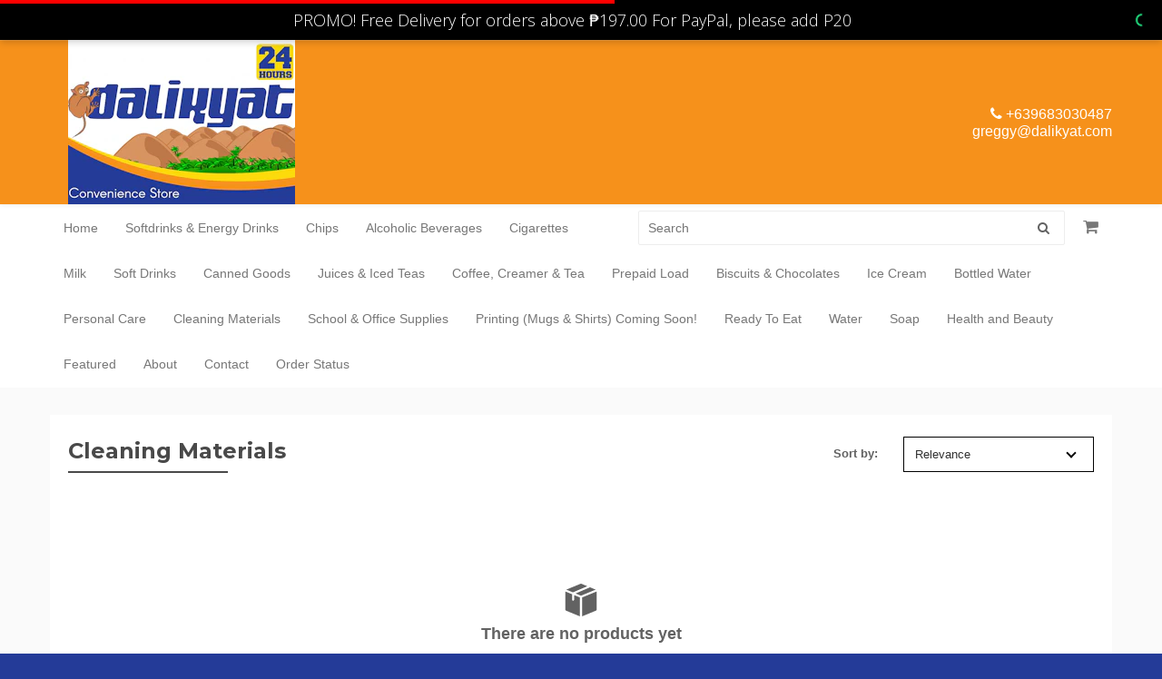

--- FILE ---
content_type: text/html; charset=UTF-8
request_url: https://dalikyat.com/category/cleaning-materials
body_size: 14353
content:
<!doctype html>
<!--[if lt IE 7]>
<html class="no-js lt-ie9 lt-ie8 lt-ie7" lang=""> <![endif]-->
<!--[if IE 7]>
<html class="no-js lt-ie9 lt-ie8" lang=""> <![endif]-->
<!--[if IE 8]>
<html class="no-js lt-ie9" lang=""> <![endif]-->
<!--[if gt IE 8]><!-->
<html class="no-js" lang=""> <!--<![endif]-->
    <head>
        <meta charset="utf-8">
        <meta http-equiv="X-UA-Compatible" content="IE=edge,chrome=1">
        <meta name="imgix-domain" content="myecomshop.imgix.net">
        <title>Dalikyat Convenience Store and Grocery Delivery (Online Grocery)</title>
                            <meta name="robots" content="index, follow">
                            <meta name="description" content="Dalikyat Convenience Store Grocery delivery in the Province of Bohol. We will deliver groceries initially in Tagbilaran City, Panglao Island - both Dauis and Panglao municipality - and soon in the entire province of Bohol. Aiming to be a premiere online grocery in Tagbilaran City and the entire Province of Bohol">
            <meta name="keywords" content="convenience store in tagbilaran, convenience store in bohol, grocery delivery bohol, grocery delivery tagbilaran, grocery delivery panglao, grocery delivery">
                            <meta property="og:title" content="Dalikyat 24 Hr Convenience Store (online convenience store and grocery delivery)">
            <meta property="og:description" content="Delivering soon in the province of Bohol">
            <meta property="og:url" content="https://dalikyat.com/category/cleaning-materials">
                            <meta name="viewport" content="width=device-width, initial-scale=1">

                    <link rel="alternate" media="only screen and (max-width: 640px)" href="https://dalikyat.com/m/category/cleaning-materials">
        
        <link rel="manifest" href="https://dalikyat.com/manifest.json">

                    <link rel="icon" type="image/png" sizes="32x32" href="https://myecomshop.imgix.net/store_6413/183e5030e65706060c488daae22f5034.png?fit=clip&amp;h=32&amp;ixlib=php-1.2.1&amp;q=75&amp;auto=format">
                <link href="https://fonts.googleapis.com/css2?family=Lato:wght@700&family=Open+Sans:wght@600&family=Roboto:wght@500&family=Source+Sans+Pro:wght@600&display=swap" rel="stylesheet">
        <link href="https://fonts.googleapis.com/css?family=Montserrat:100,200,300,400,500,600,700,800,900" rel="stylesheet">
        <style type="text/css">
            html {
                display: none;
            }
        </style>

        <script src="https://browser.sentry-cdn.com/5.16.0/bundle.min.js" integrity="sha384-8XeHBuZ2XhMbhyH74W/+6MLGL3PfryfC87kUgxZXJ/z3cUmSETfEZLMo4CPVxh1r" crossorigin="anonymous"></script>

        <meta property="og:image:width" content="1200" />
<meta property="og:image:height" content="630" />
<meta property="og:image" content="https://deals.dalikyat.com/OG---dalikyat.png">

<script type="application/ld+json">
{
  "@context": "https://schema.org/", 
  "@type": "Product", 
  "name": "Dalikyat Online Shop and Grocery Delivery",
  "image": "https://file-hosting.dashnexpages.net/greggygatal/img/mockup_estore.png",
  "description": "Dalikyat Convenience Store Grocery delivery and online grocery in the Province of Bohol. We will deliver groceries initially in Tagbilaran City, Panglao Island - both Dauis and Panglao municipality - and soon in the entire province of Bohol",
  "sku": "Dalikyat Online Shop and Grocery Delivery",
  "mpn": "09683030487",
  "offers": {
    "@type": "AggregateOffer",
    "url": "https://www.dalikyat.com",
    "priceCurrency": "PHP",
    "lowPrice": "10",
    "highPrice": "997",
    "offerCount": "1000"
  },
  "aggregateRating": {
    "@type": "AggregateRating",
    "ratingValue": "5",
    "bestRating": "5",
    "worstRating": "1",
    "ratingCount": "141",
    "reviewCount": "141"
  },
  "review": {
    "@type": "Review",
    "name": "Prompt Online Grocery and Grocery Delivery Service",
    "reviewBody": "Thank you for fast delivery of our grocery order online. I will regularly order here",
    "reviewRating": {
      "@type": "Rating",
      "ratingValue": "5",
      "bestRating": "5",
      "worstRating": "1"
    },
    "datePublished": "2021-02-01",
    "author": {"@type": "Person", "name": "Baba Yap"},
    "publisher": {"@type": "Organization", "name": "Tagbilaran Resident"}
  }
}

</script>

<script type="application/ld+json">
{ "@context" : "http://schema.org",
  "@type" : "Organization",
  "name" : "Dalikyat 24hrs Convenience Store and Online Grocery (We Deliver)",
  "url" : "https://dalikyat.com/",
  "sameAs" : [ "https://www.facebook.com/dalikyat.stores",
    "https://www.linkedin.com/in/ggatal",
    "https://www.instagram.com/dalikyat24hrs"] 
}
</script>

<!-- Global site tag (gtag.js) - Google Analytics -->
<script async src="https://www.googletagmanager.com/gtag/js?id=G-F645P7771R"></script>
<script>
  window.dataLayer = window.dataLayer || [];
  function gtag(){dataLayer.push(arguments);}
  gtag('js', new Date());

  gtag('config', 'G-F645P7771R');
</script>

<!-- Global site tag (gtag.js) - Google Ads: 344768981 -->
<script async src="https://www.googletagmanager.com/gtag/js?id=AW-344768981"></script>
<script>
  window.dataLayer = window.dataLayer || [];
  function gtag(){dataLayer.push(arguments);}
  gtag('js', new Date());

  gtag('config', 'AW-344768981');
</script>

<meta name="google-adsense-account" content="ca-pub-8977060367670859">

<script async src="https://pagead2.googlesyndication.com/pagead/js/adsbygoogle.js?client=ca-pub-8977060367670859"
     crossorigin="anonymous"></script>

        <!-- Facebook Pixel Code -->
<script>
!function(f,b,e,v,n,t,s)
{if(f.fbq)return;n=f.fbq=function(){n.callMethod?
n.callMethod.apply(n,arguments):n.queue.push(arguments)};
if(!f._fbq)f._fbq=n;n.push=n;n.loaded=!0;n.version='2.0';
n.queue=[];t=b.createElement(e);t.async=!0;
t.src=v;s=b.getElementsByTagName(e)[0];
s.parentNode.insertBefore(t,s)}(window, document,'script',
'https://connect.facebook.net/en_US/fbevents.js');
fbq('init', '702078107094880');
fbq('track', 'PageView');
</script>
<noscript><img height="1" width="1" style="display:none"
src="https://www.facebook.com/tr?id=702078107094880&ev=PageView&noscript=1"
/></noscript>
<!-- End Facebook Pixel Code -->

        
        
        
        <style type="text/css">
            [ng\:cloak], [ng-cloak], [data-ng-cloak], [x-ng-cloak], .ng-cloak, .x-ng-cloak {
                display: none !important;
            }
        </style>

        <noscript>
            <link rel="stylesheet" href="/css/0cdd0e4ce6bc42e8b798786db6b79419.css">
        </noscript>
        <noscript>
            <link rel="stylesheet"
                  href="https://fonts.googleapis.com/css?family=Lato:400,300,700|Open+Sans:400,700,600,300,600italic,400italic,700italic,300italic">
        </noscript>

                            
    <style type="text/css">.ies-top-nav {
            background-color: #F6911B !important;
            color: #000000 !important;
        }
        .ies-menu .nav li:not(.active) a:hover {
                    background-color: #F6911B !important;
                    color: #000000 !important;
        }

                            .carousel-indicators li.active {
                    background-color: #F6911B !important;
                }
                .empty-cart-page .start-shopping-button {
                    background-color: #F6911B !important;
                }
                .form-control:focus {
                    border-color: #F6911B !important;
                }
                .go-top-btn {
                    background-color: #F6911B !important;
                }
            

        .right-sub-nav .search-container input:focus {
            border-color: #F6911B !important;
        }
        .search-sm input:focus {
            border-color: #F6911B !important;
        }

        .loader {
            color: #F6911B !important;
        }

        .ies-logo-text {
            color: white !important;
        }
        .ies-dropdown .open .dropdown-toggle {
            background: #F6911B !important;
            border: 1px solid #F6911B !important;
        }

        .btn-action,
        .product-item-options,
        .reviews .load-more-reviews a,
        .write-review {
            color: #000000 !important;
                            background-color: #F6911B !important;
                    }

        .dn-modal-window .dn-modal-header,
        .ies-review-modal-header,
        .review-modal-window-class .modal-header .title {
            color: #000000 !important;
                            background-color: #F6911B !important;
                    }

        #dtc-modal-header, #dtc-modal-header .title, #dtc-modal-header .close {
                    background-color: #F6911B !important;
                }

        .modal-content .checkout-container .modal-header {
            background-color: #F6911B !important;
        }

        @media (max-width: 767px) {
            .ies-menu {
                background-color: #F6911B !important;
                border-color: #F6911B !important;
            }
            .ies-menu .fa {
                color: #000000 !important;
            }
        }
    </style>

    <script type="text/x-template-data" data-name="headerColor" data-value="#F6911B"></script>

        <style type="text/css">
        #headerContacts div a {
            color: #ffffff !important;
        }
    </style>

        <style type="text/css">
        #headerStoreName {
            color: #ffffff !important;
        }
    </style>

        <style type="text/css">
        .ies-social-icon, footer, .footer-wrapper .footer-links-group a, .footer-wrapper a {
            color: #ffffff !important;
        }
    </style>

        <style type="text/css">
        .collection-title-colored-underline:after {
            border-bottom: 2px solid #626262 !important;
        }
    </style>

    <style type="text/css">
        @media (min-width: 768px) {
            .ies-menu {
                background-color: #ffffff !important;
                boorder-color: #ffffff !important;
            }
            .navbar-default {
                border-color: #ffffff !important;
            }
        }
    </style>

    <style type="text/css">.footer-wrapper, .footer-wrapper a, html {
            background-color: #243B98 !important;
        }</style>


    <style type="text/css"> body {
            background: #fafafa !important;
        } </style>

        

        <style type="text/css">

        </style>
        <script>
            window.ies = {
                version: "2.56.2",
                source: 'desktop',
                sentry: {
                    publicDsn: "https://5e04e782f0674eb1b2b25bbc167fe716@sentry.io/109410"
                }
            }
        </script>

                    <script>
                window.ies.store = {
                    hash: "08c77542",
                    name: "Dalikyat 24 Hr Convenience Store (online convenience store and grocery delivery)",
                    currency: {
                                                    enabled: false,
                            roundingEnabled: false,
                            codeEnabled: false,
                                                code: "PHP",
                        rate: "1",
                        storeCode: "PHP"
                    }
                }
            </script>
        
        
        <script type="text/javascript">
            function downloadJSAtOnload() {
                var jsFiles = [];

                jsFiles.push("/js/4641f88f813b13e4e5c0ff2676b37b21.js");

                for (var i = 0; i < jsFiles.length; i++) {
                    var el = document.createElement("script");
                    el.src = jsFiles[i];
                    document.body.appendChild(el);
                }

                var cssFiles = [
                    '/css/0cdd0e4ce6bc42e8b798786db6b79419.css',
                    'https://fonts.googleapis.com/css?family=Lato:400,300,700|Open+Sans:400,700,600,300,600italic,400italic,700italic,300italic'
                ];

                var head = document.getElementsByTagName('head')[0];
                for (var j = 0; j < cssFiles.length; j++) {
                    var link = document.createElement('link');
                    link.rel = 'stylesheet';
                    link.type = 'text/css';
                    link.href = cssFiles[j];
                    link.media = 'all';
                    head.appendChild(link);
                }
            }

            if (window.addEventListener) {
                window.addEventListener("load", downloadJSAtOnload, false);
            }
            else if (window.attachEvent) {
                window.attachEvent("onload", downloadJSAtOnload);
            } else {
                window.onload = downloadJSAtOnload;
            }
        </script>

                    <script type="text/javascript">
        (function(i,s,o,g,r,a,m){i['GoogleAnalyticsObject']=r;i[r]=i[r]||function(){
                    (i[r].q=i[r].q||[]).push(arguments)},i[r].l=1*new Date();a=s.createElement(o),
                m=s.getElementsByTagName(o)[0];a.async=1;a.src=g;m.parentNode.insertBefore(a,m)
        })(window,document,'script','https://www.google-analytics.com/analytics.js','ga');

        ga('create', 'UA-181668723-1', 'auto', {'allowLinker': true});
        ga('require', 'linker');
        ga('set', 'currencyCode', 'PHP'); // Set currency
        ga('linker:autoLink', ['dalikyat.com', 'audiobooksandebooks.myecomshop.com']);
                    ga('require', 'ec');
                                                        ga('send', 'pageview');
    </script>
                </head>
    <body ng-app="dnecom.frontend.desktop" id="ies-body">
                        


                    <signify-top-bar fields="{&quot;textColor&quot;:&quot;#000000&quot;,&quot;linkNewWindow&quot;:true,&quot;autoSignifyDelay&quot;:3,&quot;condition&quot;:&quot;equal&quot;,&quot;amount&quot;:&quot;197&quot;,&quot;topBarFont&quot;:&quot;Open Sans&quot;,&quot;topBarFontSize&quot;:&quot;18&quot;,&quot;topBarBackgroundColor&quot;:&quot;#000000&quot;,&quot;topBarTextColor&quot;:&quot;#ffffff&quot;,&quot;topBarVisibility&quot;:&quot;store&quot;,&quot;coupon&quot;:null,&quot;enableTopBar&quot;:true,&quot;enableAlwaysDisplay&quot;:true,&quot;alwaysDisplayTextBefore&quot;:&quot;PROMO! Free Delivery for orders above&quot;,&quot;alwaysDisplayTextAfter&quot;:&quot; For PayPal, please add P20&quot;,&quot;textBefore&quot;:&quot;Add items for&quot;,&quot;textAfter&quot;:&quot;more for free delivery&quot;}"></signify-top-bar>
        
        <overlay-cover></overlay-cover>

        <cookie-consent terms-url="https://dalikyat.com/page/terms-of-service"></cookie-consent>

                <nav class="navbar navbar-default ies-top-nav ">
            <div class="container ies-container">
                <div class="row centered-flex">
                    <div class="col-md-6 logo-container">
                        <div class="vertical-alight"></div>
                                                    <a href="https://dalikyat.com/"><img
                                        src="https://myecomshop.imgix.net/store_6413/5dac01d46f4caf4cffe87a791e7ef441.jpeg?fit=clip&amp;ixlib=php-1.2.1&amp;w=250&amp;q=75&amp;auto=format"
                                        alt="Dalikyat 24 Hr Convenience Store (online convenience store and grocery delivery)" class="img-responsive ies-logo"></a>
                                            </div>
                    <div class="col-md-6">
                        <ul class="nav navbar-nav navbar-right nav-list-style ies-top-nav-item">
                            <li class="contacts" id="headerContacts">
                                                                    <div>
                                        <a href="tel:+639683030487">
                                            <i class="fa fa-phone"></i> +639683030487
                                        </a>
                                    </div>
                                                                                                    <div>
                                        <a href="/cdn-cgi/l/email-protection#1275607775756b5276737e7b796b73663c717d7f">
                                            <span class="__cf_email__" data-cfemail="87e0f5e2e0e0fec7e3e6ebeeecfee6f3a9e4e8ea">[email&#160;protected]</span>
                                        </a>
                                    </div>
                                                            </li>

                                                                                                                </ul>
                    </div>
                </div>
            </div>
        </nav>

        <nav class="navbar navbar-default ies-top-currency-nav" ng-controller="CurrencyNavController" ng-show="isCurrencyEnabled && isNavVisible"
     ng-cloak>
    <div class="container ies-container">
        <div class="row">
            <div class="col-md-5 col-md-offset-7">
                <div class="ies-currency-selector">
                    <div class="ies-currency-current"
                         ng-click="showDropdown = !showDropdown">

                        <span class="ies-currency-current-label">Store currency</span>
                        <span class="ies-currency-current-title" ng-bind="chosenCurrency.code|uppercase">USD</span>

                        <img class="ies-currency-current-flag"
                             ng-src="{{ '/images/currency-flags/' + chosenCurrency.code.toLowerCase() + '.png' }}">

                        <span class="ies-currency-current-icon fa"
                              ng-class="{'fa-chevron-down': !showDropdown, 'fa-chevron-up': showDropdown}">
                            </span>
                    </div>

                    <div class="ies-currency-dropdown" ng-show="showDropdown">
                        <div class="form-group has-feedback m-t-5 m-r-10 m-b-10 m-l-5">
                            <input type="text" class="form-control" ng-model="search"
                                   ng-keyup="$event.keyCode == 13 && select(availableCurrencies[0])">
                            <span class="fa fa-search form-control-feedback"></span>
                        </div>

                        <div class="ies-currency-dropdown-matches">
                            <div class="ies-currency-dropdown-match"
                                 ng-repeat="currency in getCurrencies(search) as availableCurrencies"
                                 ng-click="select(currency)">
                                <span class="ies-currency-dropdown-match-title"
                                      ng-bind="currency.code.toUpperCase()"></span>
                                <img class="ies-currency-dropdown-match-flag"
                                     ng-src="{{ '/images/currency-flags/' + currency.code.toLowerCase() + '.png' }}">
                            </div>

                            <div class="ies-currency-dropdown-match ies-currency-dropdown-match-static"
                                 ng-show="!loadingCurrencies && availableCurrencies.length == 0">
                                <span class="ies-currency-dropdown-match-title">No matching currencies found</span>
                            </div>

                            <div class="ies-currency-dropdown-match ies-currency-dropdown-match-static"
                                 ng-show="loadingCurrencies">
                                <spinner state="true"></spinner>
                            </div>
                        </div>
                    </div>
                </div>
            </div>
        </div>
    </div>
</nav>

                    <nav class="navbar navbar-default ies-menu">
                <div class="container ies-container">
                    <div class="navbar-header">
                        <div type="button" class="navbar-toggle" ng-click="openNavbar = !openNavbar"  data-toggle="collapse" data-target="#myNavbar" aria-expanded="false">
                            <i class="fa fa-bars" aria-hidden="true"></i>
                            <i class="fa fa-times" aria-hidden="true"></i>
                        </div>
                        <div class="search-container-mobile display-sm" style="display: none">
                            <i class="fa fa-search" aria-hidden="true"></i>
                        </div>

                                                    <a class="logo-sm display-sm" href="https://dalikyat.com/"><img
                                src="https://myecomshop.imgix.net/store_6413/5dac01d46f4caf4cffe87a791e7ef441.jpeg?fit=clip&amp;h=30&amp;ixlib=php-1.2.1&amp;q=75&amp;auto=format"
                                alt="Dalikyat 24 Hr Convenience Store (online convenience store and grocery delivery)" class="img-responsive ies-logo"></a>
                        
                        <div class="cart-sm display-sm">
                            <a href="https://dalikyat.com/cart" class="navbar-cart"><i
                                        class="fa fa-shopping-cart"></i> <span count-cart store-view="main-mobile"></span></a>
                            <div style="display: none;" id="signify-on-cart-icon-mobile" class="signify-popover"></div>
                        </div>

                                            </div>
                                            <div class="display-sm search-sm">
    <div class="search-container" ng-controller="ProductSearchController as psc" ng-cloak ng-init="psc.init(true)">
        
           <i class="fa fa-times" aria-hidden="true" ng-if="psc.searchTherm" ng-click="psc.clearTherm()"></i>
           <i class="fa fa-search" aria-hidden="true"></i>
           <input type="text" class="nav-search" ng-model="psc.searchTherm" ng-model-options='{ debounce: 1000 }' ng-focus="psc.openDropdown()" ng-change="psc.startSearch()" placeholder="Search">
           <div class="search-result-container" ng-if="psc.isDropdownOpened" ng-class="{'sm-search-opened': psc.isDropdownOpened}">
               <div class="search-result-loading" ng-if="psc.loading">
                <div class="loader"><span translate="home_page.loading"></span></div>
               </div>
               <div class="search-result-categories" ng-if="psc.isCategoryItems()">
                   <div class="category-search-result-header"><span translate="search_page.browse_category"></span>:</div>
                   <div class="category-search-result-item" ng-repeat="item in psc.items.items">
                       <a category-slug="item.slug" mobile="false">{{ item.name }} ({{ item.publicProductsCount }}) <span>></span></a>
                   </div>
               </div>
               <div class="search-result-items-no-result" ng-if="psc.isProductItems() && psc.items.items && !psc.items.items.length">
                    <div><span translate="search_page.oops_it_seems_we_dont_have_this_product_in_the_store"></span>.</div>
               </div>
               <div class="search-result-items" ng-if="psc.isProductItems() && psc.items.items && psc.items.items.length">
                   <div class="product-search-result-header"><span translate="search_page.top_results"></span>:</div>
                   <div class="product-search-result-item" ng-repeat="item in psc.items.items">
                        <a product-href="item" mobile="false">
                        <div class="search-product-image">
                            <img imgix-src="{{ item.primaryImage.media.imgixName }}" imgix-params="{ w: 52, h: 80, fit: 'max', auto: 'format' }">
                        </div>
                        <div class="search-product-desc">
                            <div class="search-product-desc-name">
                                {{ item.title }}
                            </div>
                            <div class="search-product-desc-price">
                                <span class="current" product-price="item"></span>
                            </div>
                        </div>
                        </a>
                   </div>
                </div>
               <div class="search-result-footer">
                   <div class="default-sm-button" ng-click="psc.closeDropdown()"><span translate="fields_placeholders.cancel"></span></div>
                   <div class="search-sm-button" ng-click="psc.goToSearch()"><span translate="search_page.search"></span></div>
               </div>
           </div>
       
    </div>
</div>                    
                    <div class="collapse navbar-collapse" id="myNavbar">
                        <ul class="nav navbar-nav nav-list-style parent-navbar-nav">
                            <li class="pull-right display-md">
                                <ul class="nav navbar-nav nav-list-style pull-right right-sub-nav display-md">
                                                                            <li>
    <div class="search-container" ng-controller="ProductSearchController as psc" ng-cloak>
        
           <i class="fa fa-times" aria-hidden="true" ng-if="psc.searchTherm" ng-click="psc.clearTherm()"></i>
           <i class="fa fa-search" aria-hidden="true"></i>
           <input type="text" class="nav-search" ng-model="psc.searchTherm" ng-model-options='{ debounce: 1000 }' ng-focus="psc.openDropdown()" ng-change="psc.startSearch()" placeholder="Search">
           <div class="search-result-container" ng-if="psc.isDropdownOpened">
               <div class="search-result-loading" ng-if="psc.loading">
                <div class="loader"><span translate="home_page.loading"></span>...</div>
               </div>
               <div class="search-result-categories" ng-if="psc.isCategoryItems()">
                   <div class="category-search-result-header"><span translate="search_page.browse_category"></span>:</div>
                   <div class="category-search-result-item" ng-repeat="item in psc.items.items">
                       <a category-slug="item.slug" mobile="false">{{ item.name }} ({{ item.publicProductsCount }})</a>
                   </div>
               </div>
               <div class="search-result-items-no-result" ng-if="psc.isProductItems() && psc.items.items && !psc.items.items.length">
                    <div><span translate="search_page.oops_it_seems_we_dont_have_this_product_in_the_store"></span>.</div>
               </div>
               <div class="search-result-items" ng-if="psc.isProductItems() && psc.items.items && psc.items.items.length">
                   <div class="product-search-result-header"><span translate="search_page.top_results"></span>:</div>
                   <div class="product-search-result-item" ng-repeat="item in psc.items.items">
                        <a product-href="item" mobile="false">
                        <div class="search-product-image">
                            <img imgix-src="{{ item.primaryImage.media.imgixName }}" imgix-params="{ w: 52, h: 80, fit: 'max', auto: 'format' }">
                        </div>
                        <div class="search-product-desc">
                            <div class="search-product-desc-name">
                                {{ item.title }}
                            </div>
                            <div class="search-product-desc-price">
                                <span class="current" product-price="item"></span>
                            </div>
                        </div>
                        </a>
                   </div>
                </div>
               <div class="search-result-footer">
                   <div class="btn btn-default btn-search" ng-click="psc.goToSearch()"><span translate="search_page.search"></span></div>
                   <div class="btn btn-default" ng-click="psc.closeDropdown()"><span translate="fields_placeholders.cancel"></span></div>
                   <div class="clear-both"></div>
               </div>
           </div>
        
    </div>
</li>
                                                                                                                <li>
                                            <a href="javascript:;" cart-referrer class="navbar-cart"><i
                                                        class="fa fa-shopping-cart"></i> <span count-cart store-view="main"></span></a>
                                            <div style="display: none;" id="signify-on-cart-icon" class="signify-popover"></div>
                                        </li>
                                                                    </ul>
                            </li>
                                                                                                                                    <li class="">
                                        <a href="https://dalikyat.com/">Home</a>
                                        <span class="display-sm menu-arrow"><i class="fa fa-angle-right"></i></span>
                                    </li>
                                                                                                                                <li>
                                        <a href="https://dalikyat.com/category/softdrinks-energy-drinks"
                                           >Softdrinks &amp; Energy Drinks</a>
                                        <span class="display-sm menu-arrow"><i class="fa fa-angle-right"></i></span>
                                    </li>
                                                                                                                                <li>
                                        <a href="https://dalikyat.com/category/chips"
                                           >Chips</a>
                                        <span class="display-sm menu-arrow"><i class="fa fa-angle-right"></i></span>
                                    </li>
                                                                                                                                <li>
                                        <a href="https://dalikyat.com/category/alcoholic-beverages"
                                           >Alcoholic Beverages</a>
                                        <span class="display-sm menu-arrow"><i class="fa fa-angle-right"></i></span>
                                    </li>
                                                                                                                                <li>
                                        <a href="https://dalikyat.com/category/cigarettes"
                                           >Cigarettes</a>
                                        <span class="display-sm menu-arrow"><i class="fa fa-angle-right"></i></span>
                                    </li>
                                                                                                                                <li>
                                        <a href="https://dalikyat.com/category/milk"
                                           >Milk</a>
                                        <span class="display-sm menu-arrow"><i class="fa fa-angle-right"></i></span>
                                    </li>
                                                                                                                                <li>
                                        <a href="https://dalikyat.com/category/soft-drinks"
                                           >Soft Drinks</a>
                                        <span class="display-sm menu-arrow"><i class="fa fa-angle-right"></i></span>
                                    </li>
                                                                                                                                <li>
                                        <a href="https://dalikyat.com/category/canned-goods"
                                           >Canned Goods</a>
                                        <span class="display-sm menu-arrow"><i class="fa fa-angle-right"></i></span>
                                    </li>
                                                                                                                                <li>
                                        <a href="https://dalikyat.com/category/juices-iced-teas"
                                           >Juices &amp; Iced Teas</a>
                                        <span class="display-sm menu-arrow"><i class="fa fa-angle-right"></i></span>
                                    </li>
                                                                                                                                <li>
                                        <a href="https://dalikyat.com/category/coffee-creamer-tea"
                                           >Coffee, Creamer &amp; Tea</a>
                                        <span class="display-sm menu-arrow"><i class="fa fa-angle-right"></i></span>
                                    </li>
                                                                                                                                <li>
                                        <a href="https://dalikyat.com/category/prepaid-load"
                                           >Prepaid Load</a>
                                        <span class="display-sm menu-arrow"><i class="fa fa-angle-right"></i></span>
                                    </li>
                                                                                                                                <li>
                                        <a href="https://dalikyat.com/category/biscuits-chocolates"
                                           >Biscuits &amp; Chocolates</a>
                                        <span class="display-sm menu-arrow"><i class="fa fa-angle-right"></i></span>
                                    </li>
                                                                                                                                <li>
                                        <a href="https://dalikyat.com/category/ice-cream"
                                           >Ice Cream</a>
                                        <span class="display-sm menu-arrow"><i class="fa fa-angle-right"></i></span>
                                    </li>
                                                                                                                                <li>
                                        <a href="https://dalikyat.com/category/bottled-water"
                                           >Bottled Water</a>
                                        <span class="display-sm menu-arrow"><i class="fa fa-angle-right"></i></span>
                                    </li>
                                                                                                                                <li>
                                        <a href="https://dalikyat.com/category/personal-care"
                                           >Personal Care</a>
                                        <span class="display-sm menu-arrow"><i class="fa fa-angle-right"></i></span>
                                    </li>
                                                                                                                                <li>
                                        <a href="https://dalikyat.com/category/cleaning-materials"
                                           >Cleaning Materials</a>
                                        <span class="display-sm menu-arrow"><i class="fa fa-angle-right"></i></span>
                                    </li>
                                                                                                                                <li>
                                        <a href="https://dalikyat.com/category/school-office-supplies"
                                           >School &amp; Office Supplies</a>
                                        <span class="display-sm menu-arrow"><i class="fa fa-angle-right"></i></span>
                                    </li>
                                                                                                                                <li>
                                        <a href="https://dalikyat.com/category/printing-mugs-shirts"
                                           >Printing (Mugs &amp; Shirts) Coming Soon!</a>
                                        <span class="display-sm menu-arrow"><i class="fa fa-angle-right"></i></span>
                                    </li>
                                                                                                                                <li>
                                        <a href="https://dalikyat.com/category/ready-to-eat"
                                           >Ready To Eat</a>
                                        <span class="display-sm menu-arrow"><i class="fa fa-angle-right"></i></span>
                                    </li>
                                                                                                                                <li>
                                        <a href="https://dalikyat.com/category/water"
                                           >Water</a>
                                        <span class="display-sm menu-arrow"><i class="fa fa-angle-right"></i></span>
                                    </li>
                                                                                                                                <li>
                                        <a href="https://dalikyat.com/category/soap"
                                           >Soap</a>
                                        <span class="display-sm menu-arrow"><i class="fa fa-angle-right"></i></span>
                                    </li>
                                                                                                                                <li>
                                        <a href="https://dalikyat.com/category/health-beauty"
                                           >Health and Beauty</a>
                                        <span class="display-sm menu-arrow"><i class="fa fa-angle-right"></i></span>
                                    </li>
                                                                                                                                                                    <li class="">
                                        <a href="https://dalikyat.com/featured">Featured</a>
                                        <span class="display-sm menu-arrow"><i class="fa fa-angle-right"></i></span>
                                    </li>
                                                                                                                                                                    <li class="">
                                        <a href="https://dalikyat.com/page/about">About</a>
                                        <span class="display-sm menu-arrow"><i class="fa fa-angle-right"></i></span>
                                    </li>
                                                                                                                                                                    <li class="">
                                        <a href="https://dalikyat.com/page/contact">Contact</a>
                                        <span class="display-sm menu-arrow"><i class="fa fa-angle-right"></i></span>
                                    </li>
                                                                                                                                                                    <li class="">
                                        <a href="https://dalikyat.com/order-status">Order Status</a>
                                        <span class="display-sm menu-arrow"><i class="fa fa-angle-right"></i></span>
                                    </li>
                                                                                    </ul>
                        <div class="contacts-sm">
                                                        <div>
                                <a href="tel:+639683030487">
                                    <i class="fa fa-phone"></i> +639683030487
                                </a>
                            </div>
                                                                                        <div
                                        class="m-t-10"                                >
                                    <a href="/cdn-cgi/l/email-protection#caadb8afadadb38aaeaba6a3a1b3abbee4a9a5a7">
                                        <span class="__cf_email__" data-cfemail="aacdd8cfcdcdd3eacecbc6c3c1d3cbde84c9c5c7">[email&#160;protected]</span>
                                    </a>
                                </div>
                                                    </div>
                    </div>
                            <div class="collapse navbar-collapse" id="sortingNav">
            <ul class="nav navbar-nav nav-list-style sorting-nav">
                <li>
                    <a href="#" class="sort-header">Sort by:</a>
                    <span class="display-sm menu-arrow"><i class="fa fa-angle-right rotate-90"></i></span>
                </li>
                <li>
                    <a href="/category/cleaning-materials?sorting-property=categoryOrder&amp;sorting-direction=ASC">Relevance</a>
                    <span class="display-sm menu-arrow"><i class="fa fa-angle-right"></i></span>
                </li>
                <li>
                    <a href="/category/cleaning-materials?sorting-property=bought&amp;sorting-direction=DESC">Bestsellers</a>
                    <span class="display-sm menu-arrow"><i class="fa fa-angle-right"></i></span>
                </li>
                                <li>
                    <a href="/category/cleaning-materials?sorting-property=updatedAt&amp;sorting-direction=DESC">New Arrivals</a>
                    <span class="display-sm menu-arrow"><i class="fa fa-angle-right"></i></span>
                </li>
                <li>
                    <div><div class="menu-icon display-sm"><img src="/images/icons/arr_up.svg?2.56.2"/>
                        </div>
                        <a href="/category/cleaning-materials?sorting-property=minCurrentPrice&amp;sorting-direction=DESC">Price: High to Low</a></div>
                    <span class="display-sm menu-arrow"><i class="fa fa-angle-right"></i></span>
                </li>
                <li>
                    <div><div class="menu-icon display-sm"><img src="/images/icons/arr_down.svg?2.56.2"/>
                        </div>
                        <a href="/category/cleaning-materials?sorting-property=minCurrentPrice&amp;sorting-direction=ASC">Price: Low to High</a></div>
                    <span class="display-sm menu-arrow"><i class="fa fa-angle-right"></i></span>
                </li>
                <li>
                    <div><div class="menu-icon display-sm"><img src="/images/icons/arr_up.svg?2.56.2"/>
                        </div>
                        <a href="/category/cleaning-materials?sorting-property=name&amp;sorting-direction=DESC">Alphabetically: A-Z</a></div>
                    <span class="display-sm menu-arrow"><i class="fa fa-angle-right"></i></span>
                </li>
                <li>
                    <div><div class="menu-icon display-sm"><img src="/images/icons/arr_down.svg?2.56.2"/>
                        </div>
                        <a href="/category/cleaning-materials?sorting-property=name&amp;sorting-direction=DESC">Alphabetically: Z-A</a></div>
                    <span class="display-sm menu-arrow"><i class="fa fa-angle-right"></i></span>
                </li>
                <li>
                    <div><div class="menu-icon display-sm"><img src="/images/icons/arr_up.svg?2.56.2"/>
                        </div>
                        <a href="/category/cleaning-materials?sorting-property=createdAt&amp;sorting-direction=DESC">Date: New to Old</a></div>
                    <span class="display-sm menu-arrow"><i class="fa fa-angle-right"></i></span>
                </li>
                <li>
                    <div><div class="menu-icon display-sm"><img src="/images/icons/arr_down.svg?2.56.2"/>
                        </div>
                        <a href="/category/cleaning-materials?sorting-property=createdAt&amp;sorting-direction=DESC">Date: Old to New</a></div>
                    <span class="display-sm menu-arrow"><i class="fa fa-angle-right"></i></span>
                </li>
                <li class="actions">
                    <a href="#close" class="navbar-toggle" data-toggle="collapse" data-target="#sortingNav">Close</a>
                </li>
            </ul>
        </div>
                </div>
            </nav>
                
        <div class="product-section">
                            <div class="container ies-container main-container">
        <div class="collection-title-container floated-title-container category-title-container">
            <div class="collection-title floated-left">Cleaning Materials</div>
            <div class="ies-dropdown">
                <div>Sort by:</div>
                <div class="dropdown">
                    <button type="button" class="btn btn-default dropdown-toggle display-md" data-toggle="dropdown" aria-haspopup="true" aria-expanded="false">
                            Relevance
                        <span class="caret"></span>
                    </button>
                    <button type="button" class="navbar-toggle display-sm" data-toggle="collapse" data-target="#sortingNav">
                            Relevance
                        <span class="caret"></span>
                    </button>
                    <ul class="dropdown-menu">
                                                                            <li><a href="/category/cleaning-materials?sorting-property=bought&amp;sorting-direction=DESC">Bestsellers</a></li>
                                                                                                    <li><a href="/category/cleaning-materials?sorting-property=updatedAt&amp;sorting-direction=DESC">New Arrivals</a></li>
                                                                            <li><a href="/category/cleaning-materials?sorting-property=minCurrentPrice&amp;sorting-direction=DESC"><span><img src="/images/icons/arr_up.svg?2.56.2"/></span>Price: High to Low</a></li>
                                                                            <li><a href="/category/cleaning-materials?sorting-property=minCurrentPrice&amp;sorting-direction=ASC"><span><img src="/images/icons/arr_down.svg?2.56.2"/></span>Price: Low to High</a></li>
                                                                            <li><a href="/category/cleaning-materials?sorting-property=name&amp;sorting-direction=DESC"><span><img src="/images/icons/arr_up.svg?2.56.2"/></span>Alphabetically: A-Z</a></li>
                                                                            <li><a href="/category/cleaning-materials?sorting-property=name&amp;sorting-direction=ASC"><span><img src="/images/icons/arr_down.svg?2.56.2"/></span>Alphabetically: Z-A</a></li>
                                                                            <li><a href="/category/cleaning-materials?sorting-property=createdAt&amp;sorting-direction=DESC"><span><img src="/images/icons/arr_up.svg?2.56.2"/></span>Date: New to Old</a></li>
                                                                            <li><a href="/category/cleaning-materials?sorting-property=createdAt&amp;sorting-direction=ASC"><span><img src="/images/icons/arr_down.svg?2.56.2"/></span>Date: Old to New</a></li>
                                            </ul>
                </div>
            </div>
            <div class="clear-both"></div>
        </div>

        <div class="row ies-product-container-super" ng-controller="ProductListController" ng-cloak>
                            <div class="empty-product-list-container m-b-20">
                    <img src="/images/box.svg?2.56.2">
                    <h5 class="text-center width-100">There are no products yet</h5>
                </div>
                    </div>
    </div>
        </div>

        
                                    <div class="go-top-container ">
                <a href="#" class="go-top-btn">
                    <span class="fa fa-angle-up"></span>
                    <div>top</div>
                </a>
            </div>
                        <div class="footer-wrapper">
            <div class="container ies-container">
                <footer>
                    <div class="footer-main-section">
                        <div class="social-footer display-sm">
                                                            <a href="https://www.facebook.com/phdigitalsolution" target="_blank"><i
                                            class="fa fa-facebook-official ies-social-icon"></i></a>
                            
                                                            <a href="https://twitter.com/greggygatal" target="_blank"><i
                                            class="fa fa-twitter ies-social-icon"></i></a>
                            
                                                            <a href="https://www.youtube.com/DigitalSolutionsPH" target="_blank"><i
                                            class="fa fa-youtube ies-social-icon"></i></a>
                            
                            
                            
                                                            <a href="https://instagram.com/phdigitalsolutions" target="_blank"><i
                                            class="fa fa-instagram ies-social-icon"></i></a>
                                                    </div>
                        <div class="footer-links-group">
                            <div class="footer-links-column">
                                <p class="footer-links-header">COMPANY</p>
                                                                                                                                                                                                                                                                                                                                                                                                                                                                                                                                                                                                                                                                                                                                                                                                                                                                                                                                                                                                                                                                                                                                                                                                                                                                                                                                                                                                                                                                                                                                                                                                                                                                                                                                                                                <div><a href="https://dalikyat.com/page/about" target="_blank">About</a></div>
                                                                                                                                                                                                                                            <div><a href="https://dalikyat.com/page/privacy-policy"
                                              target="_blank"> Privacy</a></div>
                                <div><a href="https://dalikyat.com/page/terms-of-service"
                                   target="_blank">Terms</a></div>
                            </div>
                        </div>
                        <div class="footer-links-group">
                            <div class="footer-links-column">
                                <p class="footer-links-header">CUSTOMER SERVICES</p>
                                <div><a href="https://dalikyat.com/page/contact" target="_blank">Contact Us</a></div>
                                <div><a href="https://dalikyat.com/page/refund-policy"
                                        target="_blank">Refund Policy</a></div>
                                                                                                                                                                                                                                                                                                                                                                                                                                                                                                                                                                                                                                                                                                                                                                                                                                                                                                                                                                                                                                                                                                                                                                                                                                                                                                                                                                                                                                                                                                                                                                                                                                                                                                                                                                                                                                                                                                                        <div><a href="https://dalikyat.com/order-status" target="_blank">
                                                Track My Order</a></div>
                                                                                                </div>
                        </div>
                        <div class="footer-social-group">
                            <div class="social-footer display-md">
                                                                    <a href="https://www.facebook.com/phdigitalsolution" target="_blank"><i
                                                class="fa fa-facebook-official ies-social-icon"></i></a>
                                
                                                                    <a href="https://twitter.com/greggygatal" target="_blank"><i
                                                class="fa fa-twitter ies-social-icon"></i></a>
                                
                                                                    <a href="https://www.youtube.com/DigitalSolutionsPH" target="_blank"><i
                                                class="fa fa-youtube ies-social-icon"></i></a>
                                
                                
                                
                                                                    <a href="https://instagram.com/phdigitalsolutions" target="_blank"><i
                                                class="fa fa-instagram ies-social-icon"></i></a>
                                                            </div>

                            <div class="footer-images">
                                <div class="security-badge">
                                    <img src="/images/badges/ssl-secure.svg?2.56.2">
                                </div>
                                <div>
                                    <img src="/images/badges/cards-line.svg?2.56.2">
                                </div>
                            </div>
                        </div>
                    </div>
                    <div style="clear: both"></div>
                                            <div class="footer-disclaimer"><p style="text-align: center;"><span style="font-family: &quot;Arial Black&quot;; font-size: 18px; font-weight: 700;">At checkout, we accept PayPal, credit/debit cards and COD. For other payment options, just choose COD then </span><b style="color: rgb(255, 255, 255);"><a href="https://m.me/dalikyatdelivery?ref=payment_options" target="_blank"><span style="font-size: 18px; font-family: &quot;Arial Black&quot;;">click <span style="font-style: italic; text-decoration-line: underline; font-size: 24px;">HERE</span></span></a><span style="font-size: 18px; font-family: &quot;Arial Black&quot;;">﻿</span></b></p>

<p style="text-align: center;"><iframe src="https://www.facebook.com/plugins/page.php?href=https%3A%2F%2Fwww.facebook.com%2Fdalikyat.delivery&amp;tabs&amp;width=340&amp;height=130&amp;small_header=false&amp;adapt_container_width=true&amp;hide_cover=false&amp;show_facepile=true&amp;appId" width="340" height="130" style="border:none;overflow:hidden" scrolling="no" frameborder="0" allowtransparency="true" allow="encrypted-media"></iframe></p><p style="text-align: center;"><br></p><p style="text-align: center;"><iframe frameborder="0" src="//www.youtube.com/embed/FOyncP98Svs" width="640" height="360" class="note-video-clip"></iframe><br></p> </div>
                                        <div class="footer-copyright">&copy; Dalikyat 24 Hr Convenience Store (online convenience store and grocery delivery) 2026. All Rights Reserved.</div>
                    <p class="hidden-lg hidden-md text-center m-t-15">
                        <a href="https://dalikyat.com/m/">Mobile site</a>
                    </p>
                </footer>
            </div>
        </div>
        
        <div ng-non-bindable>
            <script data-cfasync="false" src="/cdn-cgi/scripts/5c5dd728/cloudflare-static/email-decode.min.js"></script><script type="text/x-template-data" data-name="storeTimezone"
                    data-value="Asia/Manila"></script>

            <script type="text/x-template-data" data-name="translations" data-value="{&quot;cart_page&quot;:{&quot;cart&quot;:&quot;cart&quot;,&quot;your_cart&quot;:&quot;Your cart&quot;,&quot;checkout&quot;:&quot;Checkout&quot;,&quot;sub_total&quot;:&quot;Sub-total&quot;,&quot;total_order&quot;:&quot;Total order&quot;,&quot;total_paid&quot;:&quot;Total paid&quot;,&quot;items&quot;:&quot;items&quot;,&quot;remove&quot;:&quot;Remove&quot;,&quot;order_summary&quot;:&quot;Order summary&quot;,&quot;regular_price&quot;:&quot;Regular price&quot;,&quot;instant_savings&quot;:&quot;Instant savings&quot;,&quot;taxable_value&quot;:&quot;Taxable value&quot;,&quot;free_shipping_message&quot;:&quot;Awesome! Your order now qualifies for FREE shipping!&quot;,&quot;add_coupon&quot;:&quot;Add Coupon&quot;,&quot;promo_code&quot;:&quot;Promo Code&quot;,&quot;enter_promo_code&quot;:&quot;Enter a Promo Code&quot;,&quot;remove_promo_code&quot;:&quot;Remove Promo Code&quot;,&quot;email_cart&quot;:&quot;Email cart&quot;,&quot;continue_shopping&quot;:&quot;Continue Shopping&quot;,&quot;starting_the_checkout&quot;:&quot;Starting the checkout...&quot;,&quot;your_cart_expires_in&quot;:&quot;Your cart expires in&quot;,&quot;only_x_left_in_stock&quot;:&quot;Only %x% left in Stock.&quot;,&quot;there_are_no_items_in_your_cart&quot;:&quot;There are no items in your cart.&quot;,&quot;start_shopping&quot;:&quot;START SHOPPING&quot;},&quot;checkout_page&quot;:{&quot;review&quot;:&quot;Review&quot;,&quot;contacts&quot;:&quot;Contacts&quot;,&quot;shipping&quot;:&quot;Shipping&quot;,&quot;payment&quot;:&quot;Payment&quot;,&quot;your_order_is_reserved_for_minutes&quot;:&quot;Your order is reserved for %x% minutes!&quot;,&quot;step_1_customer_details&quot;:&quot;STEP 1 - CUSTOMER DETAILS&quot;,&quot;step_1_contact_information&quot;:&quot;STEP 1 - CONTACT INFORMATION&quot;,&quot;step_2_shipping_options_payment_methods_order_review&quot;:&quot;STEP 2 - SHIPPING OPTIONS, PAYMENT METHODS &amp; ORDER REVIEW&quot;,&quot;step_2_payment_methods_order_review&quot;:&quot;STEP 2 - PAYMENT METHODS &amp; ORDER REVIEW&quot;,&quot;yes_id_like_to_receive_special_promotions_and_new_product_information_by_email&quot;:&quot;Yes, I&#039;d like to receive special promotions and new product information by email.&quot;,&quot;contact_information&quot;:&quot;Contact information&quot;,&quot;shipping_address&quot;:&quot;Shipping Address&quot;,&quot;delivery&quot;:&quot;Delivery&quot;,&quot;pickup&quot;:&quot;Pickup&quot;,&quot;shipping_method&quot;:&quot;Shipping Method&quot;,&quot;standard&quot;:&quot;standard&quot;,&quot;expedited&quot;:&quot;expedited&quot;,&quot;premium&quot;:&quot;premium&quot;,&quot;pickup_location&quot;:&quot;Pickup location&quot;,&quot;choose_delivery_option&quot;:&quot;Choose delivery option&quot;,&quot;choose_pickup_option&quot;:&quot;Choose pickup option&quot;,&quot;for&quot;:&quot;for&quot;,&quot;days&quot;:&quot;days&quot;,&quot;get_it_by&quot;:&quot;Get it by&quot;,&quot;pickup_at&quot;:&quot;Pickup at&quot;,&quot;order_will_be_available_to_pick_up_after&quot;:&quot;Order will be available to pick up after&quot;,&quot;payment_on_pickup&quot;:&quot;Payment on pickup&quot;,&quot;payment_on_delivery&quot;:&quot;Payment on delivery&quot;,&quot;pay_now&quot;:&quot;Pay now&quot;,&quot;credit_card&quot;:&quot;Credit card&quot;,&quot;paypal&quot;:&quot;Paypal&quot;,&quot;processing&quot;:&quot;Processing...&quot;,&quot;complete_order&quot;:&quot;Complete order&quot;,&quot;proceeding&quot;:&quot;Proceeding...&quot;,&quot;going_to_review&quot;:&quot;Going to review...&quot;,&quot;going_to_payment&quot;:&quot;Going to payment...&quot;,&quot;the_billing_address_is_the_same_as_the_shipping_address&quot;:&quot;The billing address is the same as the shipping address&quot;,&quot;billing_address&quot;:&quot;Billing Address&quot;,&quot;just_tell_us_below_where_to_ship_it&quot;:&quot;Just Tell Us Below Where To Ship It!&quot;,&quot;please_select_a_payment_method_provide_details_if_required_and_tap_on_the_button_to_complete_your_order&quot;:&quot;Please select a payment method, provide details if required and tap on the %name% button to complete your order.&quot;,&quot;place_order&quot;:&quot;Place order&quot;,&quot;questions&quot;:&quot;Questions?&quot;,&quot;email_us&quot;:&quot;Email us&quot;,&quot;cash_or_bank_card&quot;:&quot;Cash or bank card&quot;,&quot;cash&quot;:&quot;cash&quot;,&quot;bank_card&quot;:&quot;Bank card&quot;,&quot;please_be_ready_to_pay_for_your_order_with_on_pick_up&quot;:&quot;Please be ready to pay for your order with %method% on pick up.&quot;,&quot;please_be_ready_to_pay_for_your_order_with_on_delivery&quot;:&quot;Please be ready to pay for your order with %method% on delivery.&quot;,&quot;we_are_processing_your_order_you_will_be_redirected_shortly&quot;:&quot;We are processing your order. You will be redirected shortly.&quot;,&quot;if_youre_not_redirected_within_2_minutes_please&quot;:&quot;If you\u2019re not redirected within 2 minutes, please&quot;,&quot;click_here_to_refresh_the_page&quot;:&quot;click here to refresh the page&quot;},&quot;fields_placeholders&quot;:{&quot;store_currency&quot;:&quot;Store currency&quot;,&quot;first_name&quot;:&quot;First name&quot;,&quot;last_name&quot;:&quot;Last name&quot;,&quot;email&quot;:&quot;Email&quot;,&quot;full_name&quot;:&quot;Full name&quot;,&quot;name&quot;:&quot;Name&quot;,&quot;company_optional&quot;:&quot;Company (optional)&quot;,&quot;street&quot;:&quot;Street&quot;,&quot;apt_suite_etc_optional&quot;:&quot;Apt, suite, etc. (optional)&quot;,&quot;address&quot;:&quot;Address&quot;,&quot;city&quot;:&quot;City&quot;,&quot;postal_code&quot;:&quot;Postal code&quot;,&quot;zip_code&quot;:&quot;Zip code&quot;,&quot;country&quot;:&quot;Country&quot;,&quot;state&quot;:&quot;State&quot;,&quot;phone&quot;:&quot;Phone&quot;,&quot;phone_optional&quot;:&quot;Phone (optional)&quot;,&quot;message&quot;:&quot;Message&quot;,&quot;recaptcha&quot;:&quot;Recaptcha&quot;,&quot;cancel&quot;:&quot;Cancel&quot;,&quot;close&quot;:&quot;Close&quot;,&quot;apply&quot;:&quot;Apply&quot;,&quot;continue&quot;:&quot;Continue&quot;,&quot;check&quot;:&quot;Check&quot;,&quot;submit&quot;:&quot;Submit&quot;,&quot;back&quot;:&quot;Back&quot;,&quot;next&quot;:&quot;Next&quot;,&quot;skip&quot;:&quot;Skip&quot;},&quot;home_page&quot;:{&quot;home&quot;:&quot;Home&quot;,&quot;featured&quot;:&quot;Featured&quot;,&quot;about&quot;:&quot;About&quot;,&quot;about_us&quot;:&quot;About us&quot;,&quot;contact&quot;:&quot;Contact&quot;,&quot;contact_us&quot;:&quot;Contact Us&quot;,&quot;order_status&quot;:&quot;Order Status&quot;,&quot;there_are_no_products_yet&quot;:&quot;There are no products yet&quot;,&quot;more_options&quot;:&quot;More options&quot;,&quot;add_to_cart&quot;:&quot;Add to Cart&quot;,&quot;featured_products&quot;:&quot;Featured products&quot;,&quot;there_are_no_featured_products_yet&quot;:&quot;There are no featured products yet&quot;,&quot;company&quot;:&quot;COMPANY&quot;,&quot;privacy&quot;:&quot;Privacy&quot;,&quot;privacy_policy&quot;:&quot;Privacy policy&quot;,&quot;terms&quot;:&quot;Terms&quot;,&quot;terms_of_service&quot;:&quot;Terms of service&quot;,&quot;customer_services&quot;:&quot;CUSTOMER SERVICES&quot;,&quot;refund_policy&quot;:&quot;Refund Policy&quot;,&quot;refunds&quot;:&quot;Refunds&quot;,&quot;track_my_order&quot;:&quot;Track My Order&quot;,&quot;loading&quot;:&quot;Loading&quot;,&quot;all_rights_reserved&quot;:&quot;All Rights Reserved.&quot;,&quot;full_site&quot;:&quot;Full Site&quot;,&quot;mobile_site&quot;:&quot;Mobile site&quot;,&quot;top&quot;:&quot;top&quot;,&quot;show_more&quot;:&quot;Show more&quot;,&quot;load_more&quot;:&quot;Load more&quot;,&quot;of_amount_products_shown&quot;:&quot;of %amount% products shown&quot;},&quot;product_page&quot;:{&quot;back_to_products&quot;:&quot;Back to Products&quot;,&quot;size_guide&quot;:&quot;Size guide&quot;,&quot;price&quot;:&quot;Price&quot;,&quot;free&quot;:&quot;FREE&quot;,&quot;selected&quot;:&quot;Selected&quot;,&quot;out_of_stock&quot;:&quot;Out of Stock&quot;,&quot;sold_out&quot;:&quot;SOLD OUT&quot;,&quot;hurry_number_left_in_stock&quot;:&quot;HURRY! ONLY %number% LEFT IN STOCK.&quot;,&quot;hurry_almost_sold_out&quot;:&quot;HURRY! ALMOST SOLD OUT!&quot;,&quot;how_would_you_rate_this_product&quot;:&quot;How would you rate this product?&quot;,&quot;love_it&quot;:&quot;Love it&quot;,&quot;like_it&quot;:&quot;Like it&quot;,&quot;its_okay&quot;:&quot;Its okay&quot;,&quot;i_didnt_like_it&quot;:&quot;I didn\u2019t like it&quot;,&quot;hate_it&quot;:&quot;Hate it&quot;,&quot;upload_review_text&quot;:&quot;Upload a photo of a product (optional)&quot;,&quot;tell_us_more_review&quot;:&quot;Tell us more about the product&quot;,&quot;share_your_experience&quot;:&quot;Share your experience and feelings about the products.&quot;,&quot;provide_personal_details&quot;:&quot;Provide personal details&quot;,&quot;thank_you_review&quot;:&quot;Thank You! Your review was submitted.&quot;,&quot;discount_coupon&quot;:&quot;Discount coupon&quot;,&quot;discount_valid&quot;:&quot;Coupon code is valid untill&quot;,&quot;submit_review&quot;:&quot;Submit Review&quot;,&quot;continue_shopping&quot;:&quot;Continue shopping&quot;,&quot;discount_use_now&quot;:&quot;Use the discount right away.Click the button below now.&quot;,&quot;adding_product&quot;:&quot;Adding Product...&quot;,&quot;reviews&quot;:&quot;Review(s)&quot;,&quot;write_a_reviews&quot;:&quot;Write a review&quot;,&quot;verified_purchase&quot;:&quot;Verified Purchase&quot;,&quot;days&quot;:&quot;DAYS&quot;,&quot;hours&quot;:&quot;HOURS&quot;,&quot;minutes&quot;:&quot;MINUTES&quot;,&quot;seconds&quot;:&quot;SECONDS&quot;,&quot;made_in&quot;:&quot;Made in&quot;},&quot;search_page&quot;:{&quot;browse_category&quot;:&quot;BROWSE CATEGORY&quot;,&quot;oops_it_seems_we_dont_have_this_product_in_the_store&quot;:&quot;Oops... It seems we don\u2019t have this product in the store&quot;,&quot;top_results&quot;:&quot;TOP RESULTS&quot;,&quot;search&quot;:&quot;Search&quot;,&quot;search_results&quot;:&quot;Search Results&quot;,&quot;your_search_found_result&quot;:&quot;Your search found %x% result.&quot;,&quot;sort_by&quot;:&quot;Sort by&quot;,&quot;relevance&quot;:&quot;Relevance&quot;,&quot;bestsellers&quot;:&quot;Bestsellers&quot;,&quot;price_low_to_high&quot;:&quot;Price: Low to High&quot;,&quot;price_high_to_low&quot;:&quot;Price: High to Low&quot;,&quot;alphabetically_z-a&quot;:&quot;Alphabetically: Z-A&quot;,&quot;alphabetically_a-z&quot;:&quot;Alphabetically: A-Z&quot;,&quot;date_old_to_new&quot;:&quot;Date: Old to New&quot;,&quot;date_new_to_old&quot;:&quot;Date: New to Old&quot;,&quot;new_arrivals&quot;:&quot;New Arrivals&quot;},&quot;status_page&quot;:{&quot;order&quot;:&quot;ORDER&quot;,&quot;order_number&quot;:&quot;Order number&quot;,&quot;use_the_input_below_to_check_your_order_status&quot;:&quot;Use the input below to check your order status.&quot;,&quot;order_with_that_number_does_not_exist&quot;:&quot;Order with that number does not exist.&quot;,&quot;shipment_processing&quot;:&quot;Shipment processing&quot;,&quot;InfoReceived&quot;:&quot;Info Received&quot;,&quot;InTransit&quot;:&quot;In Transit&quot;,&quot;OutForDelivery&quot;:&quot;Out For Delivery&quot;,&quot;FailedAttempt&quot;:&quot;Failed Attempt&quot;,&quot;AvailableForPickup&quot;:&quot;Available For Pickup&quot;,&quot;Delivered&quot;:&quot;Delivered&quot;,&quot;Exception&quot;:&quot;Exception&quot;,&quot;Expired&quot;:&quot;Expired&quot;,&quot;Pending&quot;:&quot;Pending&quot;,&quot;pickup_address&quot;:&quot;Pickup address&quot;},&quot;thank_you_page&quot;:{&quot;thank_you&quot;:&quot;Thank you!&quot;,&quot;your_order_has_been_completed_and_someone_from_our_team_is_going_to_take_care_of_it_asap&quot;:&quot;Your order has been completed and someone from our team is going to take care of it ASAP.&quot;,&quot;please_use_the_following_order_number_to_track_the_progress_your_order_number_is&quot;:&quot;Please use the following order number to track the progress. Your order number is&quot;,&quot;we_have_also_sent_you_a_confirmation_email_with_all_the_details_if_you_have_any_questions_please_reach_out_to&quot;:&quot;We have also sent you a confirmation email with all the details. If you have any questions, please reach out to&quot;,&quot;status&quot;:&quot;Status&quot;,&quot;incomplete&quot;:&quot;incomplete&quot;,&quot;abandoned&quot;:&quot;abandoned&quot;,&quot;new&quot;:&quot;new&quot;,&quot;processing&quot;:&quot;processing&quot;,&quot;shipped&quot;:&quot;shipped&quot;,&quot;partially_shipped&quot;:&quot;partially shipped&quot;,&quot;returned&quot;:&quot;returned&quot;,&quot;done&quot;:&quot;done&quot;,&quot;expired&quot;:&quot;expired&quot;,&quot;payment_error&quot;:&quot;payment error&quot;,&quot;out_for_delivery&quot;:&quot;out for delivery&quot;,&quot;delivered&quot;:&quot;delivered&quot;,&quot;location&quot;:&quot;Location&quot;,&quot;ready_for_pickup&quot;:&quot;Ready for pickup&quot;,&quot;please_pickup_before&quot;:&quot;Please pickup before&quot;,&quot;phone&quot;:&quot;Phone&quot;,&quot;address&quot;:&quot;Address&quot;,&quot;your_order&quot;:&quot;Your Order&quot;,&quot;product&quot;:&quot;Product&quot;,&quot;quantity&quot;:&quot;Quantity&quot;,&quot;doubleit&quot;:&quot;DoubleIt&quot;,&quot;special&quot;:&quot;SPECIAL&quot;,&quot;refunded&quot;:&quot;Refunded&quot;,&quot;total&quot;:&quot;Total&quot;,&quot;contact_info&quot;:&quot;Contact info&quot;,&quot;customer_info&quot;:&quot;Customer info&quot;,&quot;name&quot;:&quot;Name&quot;,&quot;email&quot;:&quot;Email&quot;,&quot;not_provided&quot;:&quot;not provided&quot;,&quot;shipping_information&quot;:&quot;Shipping information&quot;,&quot;shipping_date&quot;:&quot;Shipping date&quot;,&quot;order_info&quot;:&quot;Order Info&quot;,&quot;payment_method&quot;:&quot;Payment method&quot;,&quot;created&quot;:&quot;Created&quot;,&quot;updated&quot;:&quot;Updated&quot;,&quot;store_email&quot;:&quot;Store email&quot;},&quot;upsell_page&quot;:{&quot;you_save&quot;:&quot;You save&quot;,&quot;only_for_next&quot;:&quot;Only For Next&quot;,&quot;your_order_before&quot;:&quot;Your Order Before&quot;,&quot;your_2nd_order_now&quot;:&quot;Your 2nd Order Now&quot;,&quot;warning&quot;:&quot;WARNING&quot;,&quot;qty&quot;:&quot;QTY&quot;,&quot;yes_double_my_order&quot;:&quot;YES, DOUBLE MY ORDER!&quot;,&quot;no_thank_you&quot;:&quot;No, thank you&quot;},&quot;validation_messages&quot;:{&quot;please_select_product_attribute_below_to_be_able_to_add_this_product_to_cart&quot;:&quot;Please select product attribute below to be able to add this product to cart&quot;,&quot;we_apologize_but_is_not_available_for_pickup_or_shipping&quot;:&quot;We apologize, but %item% is not available for pickup or shipping.&quot;,&quot;sorry_this_promo_code_is_not_valid&quot;:&quot;Sorry, this promo code is not valid&quot;,&quot;sorry_but_your_promo_code_is_expired&quot;:&quot;Sorry, but your promo code is expired!&quot;,&quot;we_could_not_validate_this_address_you_may_proceed_with_the_checkout_but_mind_that_the_transaction_may_not_be_created_if_your_shipping_address_is_invalid&quot;:&quot;We could not validate this address. You may proceed with the checkout, but mind that the transaction may not be created if your shipping address is invalid.&quot;,&quot;order_not_found&quot;:&quot;Order not found&quot;,&quot;no_available_payment_method_for_your_country&quot;:&quot;No available payment method for your country&quot;,&quot;there_was_a_problem_with_completing_your_transaction&quot;:&quot;There was a problem with completing your transaction&quot;,&quot;please_leave_your_review&quot;:&quot;Please leave your review.&quot;,&quot;invalid_file&quot;:&quot;Invalid file&quot;,&quot;please_check_the_captcha&quot;:&quot;Please check the captcha.&quot;,&quot;sorry_but_something_went_wrong&quot;:&quot;Sorry but something went wrong&quot;,&quot;click_here_to_try_again&quot;:&quot;Click here to try again&quot;,&quot;message_has_been_sent_successfully&quot;:&quot;Message has been sent successfully.&quot;,&quot;error_occurred_message_was_not_sent&quot;:&quot;Error occurred, message was not sent.&quot;,&quot;this_value_should_not_be_blank&quot;:&quot;This value should not be blank&quot;,&quot;this_value_is_not_a_valid_captcha&quot;:&quot;This value is not a valid captcha&quot;,&quot;this_value_is_not_a_valid_email_address&quot;:&quot;This value is not a valid email address&quot;}}"></script>
                <script type="text/x-template-data" data-name="products" data-value="[]"></script>
    <script type="text/x-template-data" data-name="productsCount" data-value="0"></script>
        </div>

        <script type="text/x-template-data" id="storeUserScriptBuffer">
            <script type="text/javascript">
_linkedin_partner_id = "2966564";
window._linkedin_data_partner_ids = window._linkedin_data_partner_ids || [];
window._linkedin_data_partner_ids.push(_linkedin_partner_id);
</script><script type="text/javascript">
(function(){var s = document.getElementsByTagName("script")[0];
var b = document.createElement("script");
b.type = "text/javascript";b.async = true;
b.src = "https://snap.licdn.com/li.lms-analytics/insight.min.js";
s.parentNode.insertBefore(b, s);})();
</script>
<noscript>
<img height="1" width="1" style="display:none;" alt="" src="https://px.ads.linkedin.com/collect/?pid=2966564&fmt=gif" />
</noscript>
        </script>
        <div class="hidden" id="storeUserScriptContainer"></div>

                                    <script defer src="https://static.cloudflareinsights.com/beacon.min.js/vcd15cbe7772f49c399c6a5babf22c1241717689176015" integrity="sha512-ZpsOmlRQV6y907TI0dKBHq9Md29nnaEIPlkf84rnaERnq6zvWvPUqr2ft8M1aS28oN72PdrCzSjY4U6VaAw1EQ==" data-cf-beacon='{"version":"2024.11.0","token":"3e5811b7fd1f4d17a305e1c0d17fac55","r":1,"server_timing":{"name":{"cfCacheStatus":true,"cfEdge":true,"cfExtPri":true,"cfL4":true,"cfOrigin":true,"cfSpeedBrain":true},"location_startswith":null}}' crossorigin="anonymous"></script>
</body>
</html>


--- FILE ---
content_type: text/html; charset=utf-8
request_url: https://www.google.com/recaptcha/api2/aframe
body_size: 184
content:
<!DOCTYPE HTML><html><head><meta http-equiv="content-type" content="text/html; charset=UTF-8"></head><body><script nonce="UoqMdzI15jp0QEQg8Sh-jA">/** Anti-fraud and anti-abuse applications only. See google.com/recaptcha */ try{var clients={'sodar':'https://pagead2.googlesyndication.com/pagead/sodar?'};window.addEventListener("message",function(a){try{if(a.source===window.parent){var b=JSON.parse(a.data);var c=clients[b['id']];if(c){var d=document.createElement('img');d.src=c+b['params']+'&rc='+(localStorage.getItem("rc::a")?sessionStorage.getItem("rc::b"):"");window.document.body.appendChild(d);sessionStorage.setItem("rc::e",parseInt(sessionStorage.getItem("rc::e")||0)+1);localStorage.setItem("rc::h",'1769827525367');}}}catch(b){}});window.parent.postMessage("_grecaptcha_ready", "*");}catch(b){}</script></body></html>

--- FILE ---
content_type: text/css
request_url: https://dalikyat.com/css/0cdd0e4ce6bc42e8b798786db6b79419.css
body_size: 191271
content:
@font-face{font-family:'Open Sans';font-style:normal;font-weight:400;src:url("[data-uri]") format("truetype")}@font-face{font-family:'Open Sans';font-style:normal;font-weight:700;src:url("[data-uri]") format("truetype")}@font-face{font-family:'Open Sans';font-style:italic;font-weight:400;src:url("[data-uri]") format("truetype")}@font-face{font-family:'Open Sans';font-style:italic;font-weight:700;src:url("[data-uri]") format("truetype")}

.note-ext-emoji-list{width:180px;height:200px;overflow:auto;padding-left:5px}.note-ext-emoji-list button{margin-top:5px;margin-right:5px;padding:0px}.note-ext-emoji-list .note-emoji-btn img{width:20px}img.emoji-img-inline{display:inline-block !important;margin-top:-0.3em;height:1.2em !important;width:auto}.note-ext-emoji-search{margin-right:5px;margin-left:5px;margin-bottom:5px}/*!
 * Bootstrap v3.3.7 (http://getbootstrap.com)
 * Copyright 2011-2016 Twitter, Inc.
 * Licensed under MIT (https://github.com/twbs/bootstrap/blob/master/LICENSE)
 *//*! normalize.css v3.0.3 | MIT License | github.com/necolas/normalize.css */html{font-family:sans-serif;-webkit-text-size-adjust:100%;-ms-text-size-adjust:100%}body{margin:0}article,aside,details,figcaption,figure,footer,header,hgroup,main,menu,nav,section,summary{display:block}audio,canvas,progress,video{display:inline-block;vertical-align:baseline}audio:not([controls]){display:none;height:0}[hidden],template{display:none}a{background-color:transparent}a:active,a:hover{outline:0}abbr[title]{border-bottom:1px dotted}b,strong{font-weight:bold}dfn{font-style:italic}h1{margin:.67em 0;font-size:2em}mark{color:#000;background:#ff0}small{font-size:80%}sub,sup{position:relative;font-size:75%;line-height:0;vertical-align:baseline}sup{top:-.5em}sub{bottom:-.25em}img{border:0}svg:not(:root){overflow:hidden}figure{margin:1em 40px}hr{height:0;box-sizing:content-box}pre{overflow:auto}code,kbd,pre,samp{font-family:monospace, monospace;font-size:1em}button,input,optgroup,select,textarea{margin:0;font:inherit;color:inherit}button{overflow:visible}button,select{text-transform:none}button,html input[type="button"],input[type="reset"],input[type="submit"]{-webkit-appearance:button;cursor:pointer}button[disabled],html input[disabled]{cursor:default}button::-moz-focus-inner,input::-moz-focus-inner{padding:0;border:0}input{line-height:normal}input[type="checkbox"],input[type="radio"]{box-sizing:border-box;padding:0}input[type="number"]::-webkit-inner-spin-button,input[type="number"]::-webkit-outer-spin-button{height:auto}input[type="search"]{box-sizing:content-box;-webkit-appearance:textfield}input[type="search"]::-webkit-search-cancel-button,input[type="search"]::-webkit-search-decoration{-webkit-appearance:none}fieldset{padding:.35em .625em .75em;margin:0 2px;border:1px solid #c0c0c0}legend{padding:0;border:0}textarea{overflow:auto}optgroup{font-weight:bold}table{border-spacing:0;border-collapse:collapse}td,th{padding:0}/*! Source: https://github.com/h5bp/html5-boilerplate/blob/master/src/css/main.css */@media print{*,*:before,*:after{color:#000 !important;text-shadow:none !important;background:transparent !important;box-shadow:none !important}a,a:visited{text-decoration:underline}a[href]:after{content:" (" attr(href) ")"}abbr[title]:after{content:" (" attr(title) ")"}a[href^="#"]:after,a[href^="javascript:"]:after{content:""}pre,blockquote{border:1px solid #999;page-break-inside:avoid}thead{display:table-header-group}tr,img{page-break-inside:avoid}img{max-width:100% !important}p,h2,h3{orphans:3;widows:3}h2,h3{page-break-after:avoid}.navbar{display:none}.btn>.caret,.dropup>.btn>.caret{border-top-color:#000 !important}.label{border:1px solid #000}.table{border-collapse:collapse !important}.table td,.table th{background-color:#fff !important}.table-bordered th,.table-bordered td{border:1px solid #ddd !important}}@font-face{font-family:'Glyphicons Halflings';src:url("../fonts/glyphicons-halflings-regular.eot");src:url("../fonts/glyphicons-halflings-regular.eot?#iefix") format("embedded-opentype"),url("../fonts/glyphicons-halflings-regular.woff2") format("woff2"),url("../fonts/glyphicons-halflings-regular.woff") format("woff"),url("../fonts/glyphicons-halflings-regular.ttf") format("truetype"),url("../fonts/glyphicons-halflings-regular.svg#glyphicons_halflingsregular") format("svg")}.glyphicon{position:relative;top:1px;display:inline-block;font-family:'Glyphicons Halflings';font-style:normal;font-weight:normal;line-height:1;-webkit-font-smoothing:antialiased;-moz-osx-font-smoothing:grayscale}.glyphicon-asterisk:before{content:"\002a"}.glyphicon-plus:before{content:"\002b"}.glyphicon-euro:before,.glyphicon-eur:before{content:"\20ac"}.glyphicon-minus:before{content:"\2212"}.glyphicon-cloud:before{content:"\2601"}.glyphicon-envelope:before{content:"\2709"}.glyphicon-pencil:before{content:"\270f"}.glyphicon-glass:before{content:"\e001"}.glyphicon-music:before{content:"\e002"}.glyphicon-search:before{content:"\e003"}.glyphicon-heart:before{content:"\e005"}.glyphicon-star:before{content:"\e006"}.glyphicon-star-empty:before{content:"\e007"}.glyphicon-user:before{content:"\e008"}.glyphicon-film:before{content:"\e009"}.glyphicon-th-large:before{content:"\e010"}.glyphicon-th:before{content:"\e011"}.glyphicon-th-list:before{content:"\e012"}.glyphicon-ok:before{content:"\e013"}.glyphicon-remove:before{content:"\e014"}.glyphicon-zoom-in:before{content:"\e015"}.glyphicon-zoom-out:before{content:"\e016"}.glyphicon-off:before{content:"\e017"}.glyphicon-signal:before{content:"\e018"}.glyphicon-cog:before{content:"\e019"}.glyphicon-trash:before{content:"\e020"}.glyphicon-home:before{content:"\e021"}.glyphicon-file:before{content:"\e022"}.glyphicon-time:before{content:"\e023"}.glyphicon-road:before{content:"\e024"}.glyphicon-download-alt:before{content:"\e025"}.glyphicon-download:before{content:"\e026"}.glyphicon-upload:before{content:"\e027"}.glyphicon-inbox:before{content:"\e028"}.glyphicon-play-circle:before{content:"\e029"}.glyphicon-repeat:before{content:"\e030"}.glyphicon-refresh:before{content:"\e031"}.glyphicon-list-alt:before{content:"\e032"}.glyphicon-lock:before{content:"\e033"}.glyphicon-flag:before{content:"\e034"}.glyphicon-headphones:before{content:"\e035"}.glyphicon-volume-off:before{content:"\e036"}.glyphicon-volume-down:before{content:"\e037"}.glyphicon-volume-up:before{content:"\e038"}.glyphicon-qrcode:before{content:"\e039"}.glyphicon-barcode:before{content:"\e040"}.glyphicon-tag:before{content:"\e041"}.glyphicon-tags:before{content:"\e042"}.glyphicon-book:before{content:"\e043"}.glyphicon-bookmark:before{content:"\e044"}.glyphicon-print:before{content:"\e045"}.glyphicon-camera:before{content:"\e046"}.glyphicon-font:before{content:"\e047"}.glyphicon-bold:before{content:"\e048"}.glyphicon-italic:before{content:"\e049"}.glyphicon-text-height:before{content:"\e050"}.glyphicon-text-width:before{content:"\e051"}.glyphicon-align-left:before{content:"\e052"}.glyphicon-align-center:before{content:"\e053"}.glyphicon-align-right:before{content:"\e054"}.glyphicon-align-justify:before{content:"\e055"}.glyphicon-list:before{content:"\e056"}.glyphicon-indent-left:before{content:"\e057"}.glyphicon-indent-right:before{content:"\e058"}.glyphicon-facetime-video:before{content:"\e059"}.glyphicon-picture:before{content:"\e060"}.glyphicon-map-marker:before{content:"\e062"}.glyphicon-adjust:before{content:"\e063"}.glyphicon-tint:before{content:"\e064"}.glyphicon-edit:before{content:"\e065"}.glyphicon-share:before{content:"\e066"}.glyphicon-check:before{content:"\e067"}.glyphicon-move:before{content:"\e068"}.glyphicon-step-backward:before{content:"\e069"}.glyphicon-fast-backward:before{content:"\e070"}.glyphicon-backward:before{content:"\e071"}.glyphicon-play:before{content:"\e072"}.glyphicon-pause:before{content:"\e073"}.glyphicon-stop:before{content:"\e074"}.glyphicon-forward:before{content:"\e075"}.glyphicon-fast-forward:before{content:"\e076"}.glyphicon-step-forward:before{content:"\e077"}.glyphicon-eject:before{content:"\e078"}.glyphicon-chevron-left:before{content:"\e079"}.glyphicon-chevron-right:before{content:"\e080"}.glyphicon-plus-sign:before{content:"\e081"}.glyphicon-minus-sign:before{content:"\e082"}.glyphicon-remove-sign:before{content:"\e083"}.glyphicon-ok-sign:before{content:"\e084"}.glyphicon-question-sign:before{content:"\e085"}.glyphicon-info-sign:before{content:"\e086"}.glyphicon-screenshot:before{content:"\e087"}.glyphicon-remove-circle:before{content:"\e088"}.glyphicon-ok-circle:before{content:"\e089"}.glyphicon-ban-circle:before{content:"\e090"}.glyphicon-arrow-left:before{content:"\e091"}.glyphicon-arrow-right:before{content:"\e092"}.glyphicon-arrow-up:before{content:"\e093"}.glyphicon-arrow-down:before{content:"\e094"}.glyphicon-share-alt:before{content:"\e095"}.glyphicon-resize-full:before{content:"\e096"}.glyphicon-resize-small:before{content:"\e097"}.glyphicon-exclamation-sign:before{content:"\e101"}.glyphicon-gift:before{content:"\e102"}.glyphicon-leaf:before{content:"\e103"}.glyphicon-fire:before{content:"\e104"}.glyphicon-eye-open:before{content:"\e105"}.glyphicon-eye-close:before{content:"\e106"}.glyphicon-warning-sign:before{content:"\e107"}.glyphicon-plane:before{content:"\e108"}.glyphicon-calendar:before{content:"\e109"}.glyphicon-random:before{content:"\e110"}.glyphicon-comment:before{content:"\e111"}.glyphicon-magnet:before{content:"\e112"}.glyphicon-chevron-up:before{content:"\e113"}.glyphicon-chevron-down:before{content:"\e114"}.glyphicon-retweet:before{content:"\e115"}.glyphicon-shopping-cart:before{content:"\e116"}.glyphicon-folder-close:before{content:"\e117"}.glyphicon-folder-open:before{content:"\e118"}.glyphicon-resize-vertical:before{content:"\e119"}.glyphicon-resize-horizontal:before{content:"\e120"}.glyphicon-hdd:before{content:"\e121"}.glyphicon-bullhorn:before{content:"\e122"}.glyphicon-bell:before{content:"\e123"}.glyphicon-certificate:before{content:"\e124"}.glyphicon-thumbs-up:before{content:"\e125"}.glyphicon-thumbs-down:before{content:"\e126"}.glyphicon-hand-right:before{content:"\e127"}.glyphicon-hand-left:before{content:"\e128"}.glyphicon-hand-up:before{content:"\e129"}.glyphicon-hand-down:before{content:"\e130"}.glyphicon-circle-arrow-right:before{content:"\e131"}.glyphicon-circle-arrow-left:before{content:"\e132"}.glyphicon-circle-arrow-up:before{content:"\e133"}.glyphicon-circle-arrow-down:before{content:"\e134"}.glyphicon-globe:before{content:"\e135"}.glyphicon-wrench:before{content:"\e136"}.glyphicon-tasks:before{content:"\e137"}.glyphicon-filter:before{content:"\e138"}.glyphicon-briefcase:before{content:"\e139"}.glyphicon-fullscreen:before{content:"\e140"}.glyphicon-dashboard:before{content:"\e141"}.glyphicon-paperclip:before{content:"\e142"}.glyphicon-heart-empty:before{content:"\e143"}.glyphicon-link:before{content:"\e144"}.glyphicon-phone:before{content:"\e145"}.glyphicon-pushpin:before{content:"\e146"}.glyphicon-usd:before{content:"\e148"}.glyphicon-gbp:before{content:"\e149"}.glyphicon-sort:before{content:"\e150"}.glyphicon-sort-by-alphabet:before{content:"\e151"}.glyphicon-sort-by-alphabet-alt:before{content:"\e152"}.glyphicon-sort-by-order:before{content:"\e153"}.glyphicon-sort-by-order-alt:before{content:"\e154"}.glyphicon-sort-by-attributes:before{content:"\e155"}.glyphicon-sort-by-attributes-alt:before{content:"\e156"}.glyphicon-unchecked:before{content:"\e157"}.glyphicon-expand:before{content:"\e158"}.glyphicon-collapse-down:before{content:"\e159"}.glyphicon-collapse-up:before{content:"\e160"}.glyphicon-log-in:before{content:"\e161"}.glyphicon-flash:before{content:"\e162"}.glyphicon-log-out:before{content:"\e163"}.glyphicon-new-window:before{content:"\e164"}.glyphicon-record:before{content:"\e165"}.glyphicon-save:before{content:"\e166"}.glyphicon-open:before{content:"\e167"}.glyphicon-saved:before{content:"\e168"}.glyphicon-import:before{content:"\e169"}.glyphicon-export:before{content:"\e170"}.glyphicon-send:before{content:"\e171"}.glyphicon-floppy-disk:before{content:"\e172"}.glyphicon-floppy-saved:before{content:"\e173"}.glyphicon-floppy-remove:before{content:"\e174"}.glyphicon-floppy-save:before{content:"\e175"}.glyphicon-floppy-open:before{content:"\e176"}.glyphicon-credit-card:before{content:"\e177"}.glyphicon-transfer:before{content:"\e178"}.glyphicon-cutlery:before{content:"\e179"}.glyphicon-header:before{content:"\e180"}.glyphicon-compressed:before{content:"\e181"}.glyphicon-earphone:before{content:"\e182"}.glyphicon-phone-alt:before{content:"\e183"}.glyphicon-tower:before{content:"\e184"}.glyphicon-stats:before{content:"\e185"}.glyphicon-sd-video:before{content:"\e186"}.glyphicon-hd-video:before{content:"\e187"}.glyphicon-subtitles:before{content:"\e188"}.glyphicon-sound-stereo:before{content:"\e189"}.glyphicon-sound-dolby:before{content:"\e190"}.glyphicon-sound-5-1:before{content:"\e191"}.glyphicon-sound-6-1:before{content:"\e192"}.glyphicon-sound-7-1:before{content:"\e193"}.glyphicon-copyright-mark:before{content:"\e194"}.glyphicon-registration-mark:before{content:"\e195"}.glyphicon-cloud-download:before{content:"\e197"}.glyphicon-cloud-upload:before{content:"\e198"}.glyphicon-tree-conifer:before{content:"\e199"}.glyphicon-tree-deciduous:before{content:"\e200"}.glyphicon-cd:before{content:"\e201"}.glyphicon-save-file:before{content:"\e202"}.glyphicon-open-file:before{content:"\e203"}.glyphicon-level-up:before{content:"\e204"}.glyphicon-copy:before{content:"\e205"}.glyphicon-paste:before{content:"\e206"}.glyphicon-alert:before{content:"\e209"}.glyphicon-equalizer:before{content:"\e210"}.glyphicon-king:before{content:"\e211"}.glyphicon-queen:before{content:"\e212"}.glyphicon-pawn:before{content:"\e213"}.glyphicon-bishop:before{content:"\e214"}.glyphicon-knight:before{content:"\e215"}.glyphicon-baby-formula:before{content:"\e216"}.glyphicon-tent:before{content:"\26fa"}.glyphicon-blackboard:before{content:"\e218"}.glyphicon-bed:before{content:"\e219"}.glyphicon-apple:before{content:"\f8ff"}.glyphicon-erase:before{content:"\e221"}.glyphicon-hourglass:before{content:"\231b"}.glyphicon-lamp:before{content:"\e223"}.glyphicon-duplicate:before{content:"\e224"}.glyphicon-piggy-bank:before{content:"\e225"}.glyphicon-scissors:before{content:"\e226"}.glyphicon-bitcoin:before{content:"\e227"}.glyphicon-btc:before{content:"\e227"}.glyphicon-xbt:before{content:"\e227"}.glyphicon-yen:before{content:"\00a5"}.glyphicon-jpy:before{content:"\00a5"}.glyphicon-ruble:before{content:"\20bd"}.glyphicon-rub:before{content:"\20bd"}.glyphicon-scale:before{content:"\e230"}.glyphicon-ice-lolly:before{content:"\e231"}.glyphicon-ice-lolly-tasted:before{content:"\e232"}.glyphicon-education:before{content:"\e233"}.glyphicon-option-horizontal:before{content:"\e234"}.glyphicon-option-vertical:before{content:"\e235"}.glyphicon-menu-hamburger:before{content:"\e236"}.glyphicon-modal-window:before{content:"\e237"}.glyphicon-oil:before{content:"\e238"}.glyphicon-grain:before{content:"\e239"}.glyphicon-sunglasses:before{content:"\e240"}.glyphicon-text-size:before{content:"\e241"}.glyphicon-text-color:before{content:"\e242"}.glyphicon-text-background:before{content:"\e243"}.glyphicon-object-align-top:before{content:"\e244"}.glyphicon-object-align-bottom:before{content:"\e245"}.glyphicon-object-align-horizontal:before{content:"\e246"}.glyphicon-object-align-left:before{content:"\e247"}.glyphicon-object-align-vertical:before{content:"\e248"}.glyphicon-object-align-right:before{content:"\e249"}.glyphicon-triangle-right:before{content:"\e250"}.glyphicon-triangle-left:before{content:"\e251"}.glyphicon-triangle-bottom:before{content:"\e252"}.glyphicon-triangle-top:before{content:"\e253"}.glyphicon-console:before{content:"\e254"}.glyphicon-superscript:before{content:"\e255"}.glyphicon-subscript:before{content:"\e256"}.glyphicon-menu-left:before{content:"\e257"}.glyphicon-menu-right:before{content:"\e258"}.glyphicon-menu-down:before{content:"\e259"}.glyphicon-menu-up:before{content:"\e260"}*{box-sizing:border-box}*:before,*:after{box-sizing:border-box}html{font-size:10px;-webkit-tap-highlight-color:rgba(0,0,0,0)}body{font-family:"Helvetica Neue", Helvetica, Arial, sans-serif;font-size:14px;line-height:1.42857143;color:#333;background-color:#fff}input,button,select,textarea{font-family:inherit;font-size:inherit;line-height:inherit}a{color:#337ab7;text-decoration:none}a:hover,a:focus{color:#23527c;text-decoration:underline}a:focus{outline:5px auto -webkit-focus-ring-color;outline-offset:-2px}figure{margin:0}img{vertical-align:middle}.img-responsive,.thumbnail>img,.thumbnail a>img,.carousel-inner>.item>img,.carousel-inner>.item>a>img{display:block;max-width:100%;height:auto}.img-rounded{border-radius:6px}.img-thumbnail{display:inline-block;max-width:100%;height:auto;padding:4px;line-height:1.42857143;background-color:#fff;border:1px solid #ddd;border-radius:4px;-webkit-transition:all .2s ease-in-out;transition:all .2s ease-in-out}.img-circle{border-radius:50%}hr{margin-top:20px;margin-bottom:20px;border:0;border-top:1px solid #eee}.sr-only{position:absolute;width:1px;height:1px;padding:0;margin:-1px;overflow:hidden;clip:rect(0, 0, 0, 0);border:0}.sr-only-focusable:active,.sr-only-focusable:focus{position:static;width:auto;height:auto;margin:0;overflow:visible;clip:auto}[role="button"]{cursor:pointer}h1,h2,h3,h4,h5,h6,.h1,.h2,.h3,.h4,.h5,.h6{font-family:inherit;font-weight:500;line-height:1.1;color:inherit}h1 small,h2 small,h3 small,h4 small,h5 small,h6 small,.h1 small,.h2 small,.h3 small,.h4 small,.h5 small,.h6 small,h1 .small,h2 .small,h3 .small,h4 .small,h5 .small,h6 .small,.h1 .small,.h2 .small,.h3 .small,.h4 .small,.h5 .small,.h6 .small{font-weight:normal;line-height:1;color:#777}h1,.h1,h2,.h2,h3,.h3{margin-top:20px;margin-bottom:10px}h1 small,.h1 small,h2 small,.h2 small,h3 small,.h3 small,h1 .small,.h1 .small,h2 .small,.h2 .small,h3 .small,.h3 .small{font-size:65%}h4,.h4,h5,.h5,h6,.h6{margin-top:10px;margin-bottom:10px}h4 small,.h4 small,h5 small,.h5 small,h6 small,.h6 small,h4 .small,.h4 .small,h5 .small,.h5 .small,h6 .small,.h6 .small{font-size:75%}h1,.h1{font-size:36px}h2,.h2{font-size:30px}h3,.h3{font-size:24px}h4,.h4{font-size:18px}h5,.h5{font-size:14px}h6,.h6{font-size:12px}p{margin:0 0 10px}.lead{margin-bottom:20px;font-size:16px;font-weight:300;line-height:1.4}@media (min-width: 768px){.lead{font-size:21px}}small,.small{font-size:85%}mark,.mark{padding:.2em;background-color:#fcf8e3}.text-left{text-align:left}.text-right{text-align:right}.text-center{text-align:center}.text-justify{text-align:justify}.text-nowrap{white-space:nowrap}.text-lowercase{text-transform:lowercase}.text-uppercase{text-transform:uppercase}.text-capitalize{text-transform:capitalize}.text-muted{color:#777}.text-primary{color:#337ab7}a.text-primary:hover,a.text-primary:focus{color:#286090}.text-success{color:#3c763d}a.text-success:hover,a.text-success:focus{color:#2b542c}.text-info{color:#31708f}a.text-info:hover,a.text-info:focus{color:#245269}.text-warning{color:#8a6d3b}a.text-warning:hover,a.text-warning:focus{color:#66512c}.text-danger{color:#a94442}a.text-danger:hover,a.text-danger:focus{color:#843534}.bg-primary{color:#fff;background-color:#337ab7}a.bg-primary:hover,a.bg-primary:focus{background-color:#286090}.bg-success{background-color:#dff0d8}a.bg-success:hover,a.bg-success:focus{background-color:#c1e2b3}.bg-info{background-color:#d9edf7}a.bg-info:hover,a.bg-info:focus{background-color:#afd9ee}.bg-warning{background-color:#fcf8e3}a.bg-warning:hover,a.bg-warning:focus{background-color:#f7ecb5}.bg-danger{background-color:#f2dede}a.bg-danger:hover,a.bg-danger:focus{background-color:#e4b9b9}.page-header{padding-bottom:9px;margin:40px 0 20px;border-bottom:1px solid #eee}ul,ol{margin-top:0;margin-bottom:10px}ul ul,ol ul,ul ol,ol ol{margin-bottom:0}.list-unstyled{padding-left:0;list-style:none}.list-inline{padding-left:0;margin-left:-5px;list-style:none}.list-inline>li{display:inline-block;padding-right:5px;padding-left:5px}dl{margin-top:0;margin-bottom:20px}dt,dd{line-height:1.42857143}dt{font-weight:bold}dd{margin-left:0}@media (min-width: 768px){.dl-horizontal dt{float:left;width:160px;overflow:hidden;clear:left;text-align:right;text-overflow:ellipsis;white-space:nowrap}.dl-horizontal dd{margin-left:180px}}abbr[title],abbr[data-original-title]{cursor:help;border-bottom:1px dotted #777}.initialism{font-size:90%;text-transform:uppercase}blockquote{padding:10px 20px;margin:0 0 20px;font-size:17.5px;border-left:5px solid #eee}blockquote p:last-child,blockquote ul:last-child,blockquote ol:last-child{margin-bottom:0}blockquote footer,blockquote small,blockquote .small{display:block;font-size:80%;line-height:1.42857143;color:#777}blockquote footer:before,blockquote small:before,blockquote .small:before{content:'\2014 \00A0'}.blockquote-reverse,blockquote.pull-right{padding-right:15px;padding-left:0;text-align:right;border-right:5px solid #eee;border-left:0}.blockquote-reverse footer:before,blockquote.pull-right footer:before,.blockquote-reverse small:before,blockquote.pull-right small:before,.blockquote-reverse .small:before,blockquote.pull-right .small:before{content:''}.blockquote-reverse footer:after,blockquote.pull-right footer:after,.blockquote-reverse small:after,blockquote.pull-right small:after,.blockquote-reverse .small:after,blockquote.pull-right .small:after{content:'\00A0 \2014'}address{margin-bottom:20px;font-style:normal;line-height:1.42857143}code,kbd,pre,samp{font-family:Menlo, Monaco, Consolas, "Courier New", monospace}code{padding:2px 4px;font-size:90%;color:#c7254e;background-color:#f9f2f4;border-radius:4px}kbd{padding:2px 4px;font-size:90%;color:#fff;background-color:#333;border-radius:3px;box-shadow:inset 0 -1px 0 rgba(0,0,0,0.25)}kbd kbd{padding:0;font-size:100%;font-weight:bold;box-shadow:none}pre{display:block;padding:9.5px;margin:0 0 10px;font-size:13px;line-height:1.42857143;color:#333;word-break:break-all;word-wrap:break-word;background-color:#f5f5f5;border:1px solid #ccc;border-radius:4px}pre code{padding:0;font-size:inherit;color:inherit;white-space:pre-wrap;background-color:transparent;border-radius:0}.pre-scrollable{max-height:340px;overflow-y:scroll}.container{padding-right:15px;padding-left:15px;margin-right:auto;margin-left:auto}@media (min-width: 768px){.container{width:750px}}@media (min-width: 992px){.container{width:970px}}@media (min-width: 1200px){.container{width:1170px}}.container-fluid{padding-right:15px;padding-left:15px;margin-right:auto;margin-left:auto}.row{margin-right:-15px;margin-left:-15px}.col-xs-1,.col-sm-1,.col-md-1,.col-lg-1,.col-xs-2,.col-sm-2,.col-md-2,.col-lg-2,.col-xs-3,.col-sm-3,.col-md-3,.col-lg-3,.col-xs-4,.col-sm-4,.col-md-4,.col-lg-4,.col-xs-5,.col-sm-5,.col-md-5,.col-lg-5,.col-xs-6,.col-sm-6,.col-md-6,.col-lg-6,.col-xs-7,.col-sm-7,.col-md-7,.col-lg-7,.col-xs-8,.col-sm-8,.col-md-8,.col-lg-8,.col-xs-9,.col-sm-9,.col-md-9,.col-lg-9,.col-xs-10,.col-sm-10,.col-md-10,.col-lg-10,.col-xs-11,.col-sm-11,.col-md-11,.col-lg-11,.col-xs-12,.col-sm-12,.col-md-12,.col-lg-12{position:relative;min-height:1px;padding-right:15px;padding-left:15px}.col-xs-1,.col-xs-2,.col-xs-3,.col-xs-4,.col-xs-5,.col-xs-6,.col-xs-7,.col-xs-8,.col-xs-9,.col-xs-10,.col-xs-11,.col-xs-12{float:left}.col-xs-12{width:100%}.col-xs-11{width:91.66666667%}.col-xs-10{width:83.33333333%}.col-xs-9{width:75%}.col-xs-8{width:66.66666667%}.col-xs-7{width:58.33333333%}.col-xs-6{width:50%}.col-xs-5{width:41.66666667%}.col-xs-4{width:33.33333333%}.col-xs-3{width:25%}.col-xs-2{width:16.66666667%}.col-xs-1{width:8.33333333%}.col-xs-pull-12{right:100%}.col-xs-pull-11{right:91.66666667%}.col-xs-pull-10{right:83.33333333%}.col-xs-pull-9{right:75%}.col-xs-pull-8{right:66.66666667%}.col-xs-pull-7{right:58.33333333%}.col-xs-pull-6{right:50%}.col-xs-pull-5{right:41.66666667%}.col-xs-pull-4{right:33.33333333%}.col-xs-pull-3{right:25%}.col-xs-pull-2{right:16.66666667%}.col-xs-pull-1{right:8.33333333%}.col-xs-pull-0{right:auto}.col-xs-push-12{left:100%}.col-xs-push-11{left:91.66666667%}.col-xs-push-10{left:83.33333333%}.col-xs-push-9{left:75%}.col-xs-push-8{left:66.66666667%}.col-xs-push-7{left:58.33333333%}.col-xs-push-6{left:50%}.col-xs-push-5{left:41.66666667%}.col-xs-push-4{left:33.33333333%}.col-xs-push-3{left:25%}.col-xs-push-2{left:16.66666667%}.col-xs-push-1{left:8.33333333%}.col-xs-push-0{left:auto}.col-xs-offset-12{margin-left:100%}.col-xs-offset-11{margin-left:91.66666667%}.col-xs-offset-10{margin-left:83.33333333%}.col-xs-offset-9{margin-left:75%}.col-xs-offset-8{margin-left:66.66666667%}.col-xs-offset-7{margin-left:58.33333333%}.col-xs-offset-6{margin-left:50%}.col-xs-offset-5{margin-left:41.66666667%}.col-xs-offset-4{margin-left:33.33333333%}.col-xs-offset-3{margin-left:25%}.col-xs-offset-2{margin-left:16.66666667%}.col-xs-offset-1{margin-left:8.33333333%}.col-xs-offset-0{margin-left:0}@media (min-width: 768px){.col-sm-1,.col-sm-2,.col-sm-3,.col-sm-4,.col-sm-5,.col-sm-6,.col-sm-7,.col-sm-8,.col-sm-9,.col-sm-10,.col-sm-11,.col-sm-12{float:left}.col-sm-12{width:100%}.col-sm-11{width:91.66666667%}.col-sm-10{width:83.33333333%}.col-sm-9{width:75%}.col-sm-8{width:66.66666667%}.col-sm-7{width:58.33333333%}.col-sm-6{width:50%}.col-sm-5{width:41.66666667%}.col-sm-4{width:33.33333333%}.col-sm-3{width:25%}.col-sm-2{width:16.66666667%}.col-sm-1{width:8.33333333%}.col-sm-pull-12{right:100%}.col-sm-pull-11{right:91.66666667%}.col-sm-pull-10{right:83.33333333%}.col-sm-pull-9{right:75%}.col-sm-pull-8{right:66.66666667%}.col-sm-pull-7{right:58.33333333%}.col-sm-pull-6{right:50%}.col-sm-pull-5{right:41.66666667%}.col-sm-pull-4{right:33.33333333%}.col-sm-pull-3{right:25%}.col-sm-pull-2{right:16.66666667%}.col-sm-pull-1{right:8.33333333%}.col-sm-pull-0{right:auto}.col-sm-push-12{left:100%}.col-sm-push-11{left:91.66666667%}.col-sm-push-10{left:83.33333333%}.col-sm-push-9{left:75%}.col-sm-push-8{left:66.66666667%}.col-sm-push-7{left:58.33333333%}.col-sm-push-6{left:50%}.col-sm-push-5{left:41.66666667%}.col-sm-push-4{left:33.33333333%}.col-sm-push-3{left:25%}.col-sm-push-2{left:16.66666667%}.col-sm-push-1{left:8.33333333%}.col-sm-push-0{left:auto}.col-sm-offset-12{margin-left:100%}.col-sm-offset-11{margin-left:91.66666667%}.col-sm-offset-10{margin-left:83.33333333%}.col-sm-offset-9{margin-left:75%}.col-sm-offset-8{margin-left:66.66666667%}.col-sm-offset-7{margin-left:58.33333333%}.col-sm-offset-6{margin-left:50%}.col-sm-offset-5{margin-left:41.66666667%}.col-sm-offset-4{margin-left:33.33333333%}.col-sm-offset-3{margin-left:25%}.col-sm-offset-2{margin-left:16.66666667%}.col-sm-offset-1{margin-left:8.33333333%}.col-sm-offset-0{margin-left:0}}@media (min-width: 992px){.col-md-1,.col-md-2,.col-md-3,.col-md-4,.col-md-5,.col-md-6,.col-md-7,.col-md-8,.col-md-9,.col-md-10,.col-md-11,.col-md-12{float:left}.col-md-12{width:100%}.col-md-11{width:91.66666667%}.col-md-10{width:83.33333333%}.col-md-9{width:75%}.col-md-8{width:66.66666667%}.col-md-7{width:58.33333333%}.col-md-6{width:50%}.col-md-5{width:41.66666667%}.col-md-4{width:33.33333333%}.col-md-3{width:25%}.col-md-2{width:16.66666667%}.col-md-1{width:8.33333333%}.col-md-pull-12{right:100%}.col-md-pull-11{right:91.66666667%}.col-md-pull-10{right:83.33333333%}.col-md-pull-9{right:75%}.col-md-pull-8{right:66.66666667%}.col-md-pull-7{right:58.33333333%}.col-md-pull-6{right:50%}.col-md-pull-5{right:41.66666667%}.col-md-pull-4{right:33.33333333%}.col-md-pull-3{right:25%}.col-md-pull-2{right:16.66666667%}.col-md-pull-1{right:8.33333333%}.col-md-pull-0{right:auto}.col-md-push-12{left:100%}.col-md-push-11{left:91.66666667%}.col-md-push-10{left:83.33333333%}.col-md-push-9{left:75%}.col-md-push-8{left:66.66666667%}.col-md-push-7{left:58.33333333%}.col-md-push-6{left:50%}.col-md-push-5{left:41.66666667%}.col-md-push-4{left:33.33333333%}.col-md-push-3{left:25%}.col-md-push-2{left:16.66666667%}.col-md-push-1{left:8.33333333%}.col-md-push-0{left:auto}.col-md-offset-12{margin-left:100%}.col-md-offset-11{margin-left:91.66666667%}.col-md-offset-10{margin-left:83.33333333%}.col-md-offset-9{margin-left:75%}.col-md-offset-8{margin-left:66.66666667%}.col-md-offset-7{margin-left:58.33333333%}.col-md-offset-6{margin-left:50%}.col-md-offset-5{margin-left:41.66666667%}.col-md-offset-4{margin-left:33.33333333%}.col-md-offset-3{margin-left:25%}.col-md-offset-2{margin-left:16.66666667%}.col-md-offset-1{margin-left:8.33333333%}.col-md-offset-0{margin-left:0}}@media (min-width: 1200px){.col-lg-1,.col-lg-2,.col-lg-3,.col-lg-4,.col-lg-5,.col-lg-6,.col-lg-7,.col-lg-8,.col-lg-9,.col-lg-10,.col-lg-11,.col-lg-12{float:left}.col-lg-12{width:100%}.col-lg-11{width:91.66666667%}.col-lg-10{width:83.33333333%}.col-lg-9{width:75%}.col-lg-8{width:66.66666667%}.col-lg-7{width:58.33333333%}.col-lg-6{width:50%}.col-lg-5{width:41.66666667%}.col-lg-4{width:33.33333333%}.col-lg-3{width:25%}.col-lg-2{width:16.66666667%}.col-lg-1{width:8.33333333%}.col-lg-pull-12{right:100%}.col-lg-pull-11{right:91.66666667%}.col-lg-pull-10{right:83.33333333%}.col-lg-pull-9{right:75%}.col-lg-pull-8{right:66.66666667%}.col-lg-pull-7{right:58.33333333%}.col-lg-pull-6{right:50%}.col-lg-pull-5{right:41.66666667%}.col-lg-pull-4{right:33.33333333%}.col-lg-pull-3{right:25%}.col-lg-pull-2{right:16.66666667%}.col-lg-pull-1{right:8.33333333%}.col-lg-pull-0{right:auto}.col-lg-push-12{left:100%}.col-lg-push-11{left:91.66666667%}.col-lg-push-10{left:83.33333333%}.col-lg-push-9{left:75%}.col-lg-push-8{left:66.66666667%}.col-lg-push-7{left:58.33333333%}.col-lg-push-6{left:50%}.col-lg-push-5{left:41.66666667%}.col-lg-push-4{left:33.33333333%}.col-lg-push-3{left:25%}.col-lg-push-2{left:16.66666667%}.col-lg-push-1{left:8.33333333%}.col-lg-push-0{left:auto}.col-lg-offset-12{margin-left:100%}.col-lg-offset-11{margin-left:91.66666667%}.col-lg-offset-10{margin-left:83.33333333%}.col-lg-offset-9{margin-left:75%}.col-lg-offset-8{margin-left:66.66666667%}.col-lg-offset-7{margin-left:58.33333333%}.col-lg-offset-6{margin-left:50%}.col-lg-offset-5{margin-left:41.66666667%}.col-lg-offset-4{margin-left:33.33333333%}.col-lg-offset-3{margin-left:25%}.col-lg-offset-2{margin-left:16.66666667%}.col-lg-offset-1{margin-left:8.33333333%}.col-lg-offset-0{margin-left:0}}table{background-color:transparent}caption{padding-top:8px;padding-bottom:8px;color:#777;text-align:left}th{text-align:left}.table{width:100%;max-width:100%;margin-bottom:20px}.table>thead>tr>th,.table>tbody>tr>th,.table>tfoot>tr>th,.table>thead>tr>td,.table>tbody>tr>td,.table>tfoot>tr>td{padding:8px;line-height:1.42857143;vertical-align:top;border-top:1px solid #ddd}.table>thead>tr>th{vertical-align:bottom;border-bottom:2px solid #ddd}.table>caption+thead>tr:first-child>th,.table>colgroup+thead>tr:first-child>th,.table>thead:first-child>tr:first-child>th,.table>caption+thead>tr:first-child>td,.table>colgroup+thead>tr:first-child>td,.table>thead:first-child>tr:first-child>td{border-top:0}.table>tbody+tbody{border-top:2px solid #ddd}.table .table{background-color:#fff}.table-condensed>thead>tr>th,.table-condensed>tbody>tr>th,.table-condensed>tfoot>tr>th,.table-condensed>thead>tr>td,.table-condensed>tbody>tr>td,.table-condensed>tfoot>tr>td{padding:5px}.table-bordered{border:1px solid #ddd}.table-bordered>thead>tr>th,.table-bordered>tbody>tr>th,.table-bordered>tfoot>tr>th,.table-bordered>thead>tr>td,.table-bordered>tbody>tr>td,.table-bordered>tfoot>tr>td{border:1px solid #ddd}.table-bordered>thead>tr>th,.table-bordered>thead>tr>td{border-bottom-width:2px}.table-striped>tbody>tr:nth-of-type(odd){background-color:#f9f9f9}.table-hover>tbody>tr:hover{background-color:#f5f5f5}table col[class*="col-"]{position:static;display:table-column;float:none}table td[class*="col-"],table th[class*="col-"]{position:static;display:table-cell;float:none}.table>thead>tr>td.active,.table>tbody>tr>td.active,.table>tfoot>tr>td.active,.table>thead>tr>th.active,.table>tbody>tr>th.active,.table>tfoot>tr>th.active,.table>thead>tr.active>td,.table>tbody>tr.active>td,.table>tfoot>tr.active>td,.table>thead>tr.active>th,.table>tbody>tr.active>th,.table>tfoot>tr.active>th{background-color:#f5f5f5}.table-hover>tbody>tr>td.active:hover,.table-hover>tbody>tr>th.active:hover,.table-hover>tbody>tr.active:hover>td,.table-hover>tbody>tr:hover>.active,.table-hover>tbody>tr.active:hover>th{background-color:#e8e8e8}.table>thead>tr>td.success,.table>tbody>tr>td.success,.table>tfoot>tr>td.success,.table>thead>tr>th.success,.table>tbody>tr>th.success,.table>tfoot>tr>th.success,.table>thead>tr.success>td,.table>tbody>tr.success>td,.table>tfoot>tr.success>td,.table>thead>tr.success>th,.table>tbody>tr.success>th,.table>tfoot>tr.success>th{background-color:#dff0d8}.table-hover>tbody>tr>td.success:hover,.table-hover>tbody>tr>th.success:hover,.table-hover>tbody>tr.success:hover>td,.table-hover>tbody>tr:hover>.success,.table-hover>tbody>tr.success:hover>th{background-color:#d0e9c6}.table>thead>tr>td.info,.table>tbody>tr>td.info,.table>tfoot>tr>td.info,.table>thead>tr>th.info,.table>tbody>tr>th.info,.table>tfoot>tr>th.info,.table>thead>tr.info>td,.table>tbody>tr.info>td,.table>tfoot>tr.info>td,.table>thead>tr.info>th,.table>tbody>tr.info>th,.table>tfoot>tr.info>th{background-color:#d9edf7}.table-hover>tbody>tr>td.info:hover,.table-hover>tbody>tr>th.info:hover,.table-hover>tbody>tr.info:hover>td,.table-hover>tbody>tr:hover>.info,.table-hover>tbody>tr.info:hover>th{background-color:#c4e3f3}.table>thead>tr>td.warning,.table>tbody>tr>td.warning,.table>tfoot>tr>td.warning,.table>thead>tr>th.warning,.table>tbody>tr>th.warning,.table>tfoot>tr>th.warning,.table>thead>tr.warning>td,.table>tbody>tr.warning>td,.table>tfoot>tr.warning>td,.table>thead>tr.warning>th,.table>tbody>tr.warning>th,.table>tfoot>tr.warning>th{background-color:#fcf8e3}.table-hover>tbody>tr>td.warning:hover,.table-hover>tbody>tr>th.warning:hover,.table-hover>tbody>tr.warning:hover>td,.table-hover>tbody>tr:hover>.warning,.table-hover>tbody>tr.warning:hover>th{background-color:#faf2cc}.table>thead>tr>td.danger,.table>tbody>tr>td.danger,.table>tfoot>tr>td.danger,.table>thead>tr>th.danger,.table>tbody>tr>th.danger,.table>tfoot>tr>th.danger,.table>thead>tr.danger>td,.table>tbody>tr.danger>td,.table>tfoot>tr.danger>td,.table>thead>tr.danger>th,.table>tbody>tr.danger>th,.table>tfoot>tr.danger>th{background-color:#f2dede}.table-hover>tbody>tr>td.danger:hover,.table-hover>tbody>tr>th.danger:hover,.table-hover>tbody>tr.danger:hover>td,.table-hover>tbody>tr:hover>.danger,.table-hover>tbody>tr.danger:hover>th{background-color:#ebcccc}.table-responsive{min-height:.01%;overflow-x:auto}@media screen and (max-width: 767px){.table-responsive{width:100%;margin-bottom:15px;overflow-y:hidden;-ms-overflow-style:-ms-autohiding-scrollbar;border:1px solid #ddd}.table-responsive>.table{margin-bottom:0}.table-responsive>.table>thead>tr>th,.table-responsive>.table>tbody>tr>th,.table-responsive>.table>tfoot>tr>th,.table-responsive>.table>thead>tr>td,.table-responsive>.table>tbody>tr>td,.table-responsive>.table>tfoot>tr>td{white-space:nowrap}.table-responsive>.table-bordered{border:0}.table-responsive>.table-bordered>thead>tr>th:first-child,.table-responsive>.table-bordered>tbody>tr>th:first-child,.table-responsive>.table-bordered>tfoot>tr>th:first-child,.table-responsive>.table-bordered>thead>tr>td:first-child,.table-responsive>.table-bordered>tbody>tr>td:first-child,.table-responsive>.table-bordered>tfoot>tr>td:first-child{border-left:0}.table-responsive>.table-bordered>thead>tr>th:last-child,.table-responsive>.table-bordered>tbody>tr>th:last-child,.table-responsive>.table-bordered>tfoot>tr>th:last-child,.table-responsive>.table-bordered>thead>tr>td:last-child,.table-responsive>.table-bordered>tbody>tr>td:last-child,.table-responsive>.table-bordered>tfoot>tr>td:last-child{border-right:0}.table-responsive>.table-bordered>tbody>tr:last-child>th,.table-responsive>.table-bordered>tfoot>tr:last-child>th,.table-responsive>.table-bordered>tbody>tr:last-child>td,.table-responsive>.table-bordered>tfoot>tr:last-child>td{border-bottom:0}}fieldset{min-width:0;padding:0;margin:0;border:0}legend{display:block;width:100%;padding:0;margin-bottom:20px;font-size:21px;line-height:inherit;color:#333;border:0;border-bottom:1px solid #e5e5e5}label{display:inline-block;max-width:100%;margin-bottom:5px;font-weight:bold}input[type="search"]{box-sizing:border-box}input[type="radio"],input[type="checkbox"]{margin:4px 0 0;margin-top:1px \9;line-height:normal}input[type="file"]{display:block}input[type="range"]{display:block;width:100%}select[multiple],select[size]{height:auto}input[type="file"]:focus,input[type="radio"]:focus,input[type="checkbox"]:focus{outline:5px auto -webkit-focus-ring-color;outline-offset:-2px}output{display:block;padding-top:7px;font-size:14px;line-height:1.42857143;color:#555}.form-control{display:block;width:100%;height:34px;padding:6px 12px;font-size:14px;line-height:1.42857143;color:#555;background-color:#fff;background-image:none;border:1px solid #ccc;border-radius:4px;box-shadow:inset 0 1px 1px rgba(0,0,0,0.075);-webkit-transition:border-color ease-in-out .15s, -webkit-box-shadow ease-in-out .15s;-webkit-transition:border-color ease-in-out .15s, box-shadow ease-in-out .15s;transition:border-color ease-in-out .15s, box-shadow ease-in-out .15s}.form-control:focus{border-color:#66afe9;outline:0;box-shadow:inset 0 1px 1px rgba(0,0,0,0.075),0 0 8px rgba(102,175,233,0.6)}.form-control::-moz-placeholder{color:#999;opacity:1}.form-control:-ms-input-placeholder{color:#999}.form-control::-webkit-input-placeholder{color:#999}.form-control::-ms-expand{background-color:transparent;border:0}.form-control[disabled],.form-control[readonly],fieldset[disabled] .form-control{background-color:#eee;opacity:1}.form-control[disabled],fieldset[disabled] .form-control{cursor:not-allowed}textarea.form-control{height:auto}input[type="search"]{-webkit-appearance:none}@media screen and (-webkit-min-device-pixel-ratio: 0){input[type="date"].form-control,input[type="time"].form-control,input[type="datetime-local"].form-control,input[type="month"].form-control{line-height:34px}input[type="date"].input-sm,input[type="time"].input-sm,input[type="datetime-local"].input-sm,input[type="month"].input-sm,.input-group-sm input[type="date"],.input-group-sm input[type="time"],.input-group-sm input[type="datetime-local"],.input-group-sm input[type="month"]{line-height:30px}input[type="date"].input-lg,input[type="time"].input-lg,input[type="datetime-local"].input-lg,input[type="month"].input-lg,.input-group-lg input[type="date"],.input-group-lg input[type="time"],.input-group-lg input[type="datetime-local"],.input-group-lg input[type="month"]{line-height:46px}}.form-group{margin-bottom:15px}.radio,.checkbox{position:relative;display:block;margin-top:10px;margin-bottom:10px}.radio label,.checkbox label{min-height:20px;padding-left:20px;margin-bottom:0;font-weight:normal;cursor:pointer}.radio input[type="radio"],.radio-inline input[type="radio"],.checkbox input[type="checkbox"],.checkbox-inline input[type="checkbox"]{position:absolute;margin-top:4px \9;margin-left:-20px}.radio+.radio,.checkbox+.checkbox{margin-top:-5px}.radio-inline,.checkbox-inline{position:relative;display:inline-block;padding-left:20px;margin-bottom:0;font-weight:normal;vertical-align:middle;cursor:pointer}.radio-inline+.radio-inline,.checkbox-inline+.checkbox-inline{margin-top:0;margin-left:10px}input[type="radio"][disabled],input[type="checkbox"][disabled],input[type="radio"].disabled,input[type="checkbox"].disabled,fieldset[disabled] input[type="radio"],fieldset[disabled] input[type="checkbox"]{cursor:not-allowed}.radio-inline.disabled,.checkbox-inline.disabled,fieldset[disabled] .radio-inline,fieldset[disabled] .checkbox-inline{cursor:not-allowed}.radio.disabled label,.checkbox.disabled label,fieldset[disabled] .radio label,fieldset[disabled] .checkbox label{cursor:not-allowed}.form-control-static{min-height:34px;padding-top:7px;padding-bottom:7px;margin-bottom:0}.form-control-static.input-lg,.form-control-static.input-sm{padding-right:0;padding-left:0}.input-sm{height:30px;padding:5px 10px;font-size:12px;line-height:1.5;border-radius:3px}select.input-sm{height:30px;line-height:30px}textarea.input-sm,select[multiple].input-sm{height:auto}.form-group-sm .form-control{height:30px;padding:5px 10px;font-size:12px;line-height:1.5;border-radius:3px}.form-group-sm select.form-control{height:30px;line-height:30px}.form-group-sm textarea.form-control,.form-group-sm select[multiple].form-control{height:auto}.form-group-sm .form-control-static{height:30px;min-height:32px;padding:6px 10px;font-size:12px;line-height:1.5}.input-lg{height:46px;padding:10px 16px;font-size:18px;line-height:1.3333333;border-radius:6px}select.input-lg{height:46px;line-height:46px}textarea.input-lg,select[multiple].input-lg{height:auto}.form-group-lg .form-control{height:46px;padding:10px 16px;font-size:18px;line-height:1.3333333;border-radius:6px}.form-group-lg select.form-control{height:46px;line-height:46px}.form-group-lg textarea.form-control,.form-group-lg select[multiple].form-control{height:auto}.form-group-lg .form-control-static{height:46px;min-height:38px;padding:11px 16px;font-size:18px;line-height:1.3333333}.has-feedback{position:relative}.has-feedback .form-control{padding-right:42.5px}.form-control-feedback{position:absolute;top:0;right:0;z-index:2;display:block;width:34px;height:34px;line-height:34px;text-align:center;pointer-events:none}.input-lg+.form-control-feedback,.input-group-lg+.form-control-feedback,.form-group-lg .form-control+.form-control-feedback{width:46px;height:46px;line-height:46px}.input-sm+.form-control-feedback,.input-group-sm+.form-control-feedback,.form-group-sm .form-control+.form-control-feedback{width:30px;height:30px;line-height:30px}.has-success .help-block,.has-success .control-label,.has-success .radio,.has-success .checkbox,.has-success .radio-inline,.has-success .checkbox-inline,.has-success.radio label,.has-success.checkbox label,.has-success.radio-inline label,.has-success.checkbox-inline label{color:#3c763d}.has-success .form-control{border-color:#3c763d;box-shadow:inset 0 1px 1px rgba(0,0,0,0.075)}.has-success .form-control:focus{border-color:#2b542c;box-shadow:inset 0 1px 1px rgba(0,0,0,0.075),0 0 6px #67b168}.has-success .input-group-addon{color:#3c763d;background-color:#dff0d8;border-color:#3c763d}.has-success .form-control-feedback{color:#3c763d}.has-warning .help-block,.has-warning .control-label,.has-warning .radio,.has-warning .checkbox,.has-warning .radio-inline,.has-warning .checkbox-inline,.has-warning.radio label,.has-warning.checkbox label,.has-warning.radio-inline label,.has-warning.checkbox-inline label{color:#8a6d3b}.has-warning .form-control{border-color:#8a6d3b;box-shadow:inset 0 1px 1px rgba(0,0,0,0.075)}.has-warning .form-control:focus{border-color:#66512c;box-shadow:inset 0 1px 1px rgba(0,0,0,0.075),0 0 6px #c0a16b}.has-warning .input-group-addon{color:#8a6d3b;background-color:#fcf8e3;border-color:#8a6d3b}.has-warning .form-control-feedback{color:#8a6d3b}.has-error .help-block,.has-error .control-label,.has-error .radio,.has-error .checkbox,.has-error .radio-inline,.has-error .checkbox-inline,.has-error.radio label,.has-error.checkbox label,.has-error.radio-inline label,.has-error.checkbox-inline label{color:#a94442}.has-error .form-control{border-color:#a94442;box-shadow:inset 0 1px 1px rgba(0,0,0,0.075)}.has-error .form-control:focus{border-color:#843534;box-shadow:inset 0 1px 1px rgba(0,0,0,0.075),0 0 6px #ce8483}.has-error .input-group-addon{color:#a94442;background-color:#f2dede;border-color:#a94442}.has-error .form-control-feedback{color:#a94442}.has-feedback label ~ .form-control-feedback{top:25px}.has-feedback label.sr-only ~ .form-control-feedback{top:0}.help-block{display:block;margin-top:5px;margin-bottom:10px;color:#737373}@media (min-width: 768px){.form-inline .form-group{display:inline-block;margin-bottom:0;vertical-align:middle}.form-inline .form-control{display:inline-block;width:auto;vertical-align:middle}.form-inline .form-control-static{display:inline-block}.form-inline .input-group{display:inline-table;vertical-align:middle}.form-inline .input-group .input-group-addon,.form-inline .input-group .input-group-btn,.form-inline .input-group .form-control{width:auto}.form-inline .input-group>.form-control{width:100%}.form-inline .control-label{margin-bottom:0;vertical-align:middle}.form-inline .radio,.form-inline .checkbox{display:inline-block;margin-top:0;margin-bottom:0;vertical-align:middle}.form-inline .radio label,.form-inline .checkbox label{padding-left:0}.form-inline .radio input[type="radio"],.form-inline .checkbox input[type="checkbox"]{position:relative;margin-left:0}.form-inline .has-feedback .form-control-feedback{top:0}}.form-horizontal .radio,.form-horizontal .checkbox,.form-horizontal .radio-inline,.form-horizontal .checkbox-inline{padding-top:7px;margin-top:0;margin-bottom:0}.form-horizontal .radio,.form-horizontal .checkbox{min-height:27px}.form-horizontal .form-group{margin-right:-15px;margin-left:-15px}@media (min-width: 768px){.form-horizontal .control-label{padding-top:7px;margin-bottom:0;text-align:right}}.form-horizontal .has-feedback .form-control-feedback{right:15px}@media (min-width: 768px){.form-horizontal .form-group-lg .control-label{padding-top:11px;font-size:18px}}@media (min-width: 768px){.form-horizontal .form-group-sm .control-label{padding-top:6px;font-size:12px}}.btn{display:inline-block;padding:6px 12px;margin-bottom:0;font-size:14px;font-weight:normal;line-height:1.42857143;text-align:center;white-space:nowrap;vertical-align:middle;-ms-touch-action:manipulation;touch-action:manipulation;cursor:pointer;-webkit-user-select:none;-moz-user-select:none;-ms-user-select:none;user-select:none;background-image:none;border:1px solid transparent;border-radius:4px}.btn:focus,.btn:active:focus,.btn.active:focus,.btn.focus,.btn:active.focus,.btn.active.focus{outline:5px auto -webkit-focus-ring-color;outline-offset:-2px}.btn:hover,.btn:focus,.btn.focus{color:#333;text-decoration:none}.btn:active,.btn.active{background-image:none;outline:0;box-shadow:inset 0 3px 5px rgba(0,0,0,0.125)}.btn.disabled,.btn[disabled],fieldset[disabled] .btn{cursor:not-allowed;filter:alpha(opacity=65);box-shadow:none;opacity:.65}a.btn.disabled,fieldset[disabled] a.btn{pointer-events:none}.btn-default{color:#333;background-color:#fff;border-color:#ccc}.btn-default:focus,.btn-default.focus{color:#333;background-color:#e6e6e6;border-color:#8c8c8c}.btn-default:hover{color:#333;background-color:#e6e6e6;border-color:#adadad}.btn-default:active,.btn-default.active,.open>.dropdown-toggle.btn-default{color:#333;background-color:#e6e6e6;border-color:#adadad}.btn-default:active:hover,.btn-default.active:hover,.open>.dropdown-toggle.btn-default:hover,.btn-default:active:focus,.btn-default.active:focus,.open>.dropdown-toggle.btn-default:focus,.btn-default:active.focus,.btn-default.active.focus,.open>.dropdown-toggle.btn-default.focus{color:#333;background-color:#d4d4d4;border-color:#8c8c8c}.btn-default:active,.btn-default.active,.open>.dropdown-toggle.btn-default{background-image:none}.btn-default.disabled:hover,.btn-default[disabled]:hover,fieldset[disabled] .btn-default:hover,.btn-default.disabled:focus,.btn-default[disabled]:focus,fieldset[disabled] .btn-default:focus,.btn-default.disabled.focus,.btn-default[disabled].focus,fieldset[disabled] .btn-default.focus{background-color:#fff;border-color:#ccc}.btn-default .badge{color:#fff;background-color:#333}.btn-primary{color:#fff;background-color:#337ab7;border-color:#2e6da4}.btn-primary:focus,.btn-primary.focus{color:#fff;background-color:#286090;border-color:#122b40}.btn-primary:hover{color:#fff;background-color:#286090;border-color:#204d74}.btn-primary:active,.btn-primary.active,.open>.dropdown-toggle.btn-primary{color:#fff;background-color:#286090;border-color:#204d74}.btn-primary:active:hover,.btn-primary.active:hover,.open>.dropdown-toggle.btn-primary:hover,.btn-primary:active:focus,.btn-primary.active:focus,.open>.dropdown-toggle.btn-primary:focus,.btn-primary:active.focus,.btn-primary.active.focus,.open>.dropdown-toggle.btn-primary.focus{color:#fff;background-color:#204d74;border-color:#122b40}.btn-primary:active,.btn-primary.active,.open>.dropdown-toggle.btn-primary{background-image:none}.btn-primary.disabled:hover,.btn-primary[disabled]:hover,fieldset[disabled] .btn-primary:hover,.btn-primary.disabled:focus,.btn-primary[disabled]:focus,fieldset[disabled] .btn-primary:focus,.btn-primary.disabled.focus,.btn-primary[disabled].focus,fieldset[disabled] .btn-primary.focus{background-color:#337ab7;border-color:#2e6da4}.btn-primary .badge{color:#337ab7;background-color:#fff}.btn-success{color:#fff;background-color:#5cb85c;border-color:#4cae4c}.btn-success:focus,.btn-success.focus{color:#fff;background-color:#449d44;border-color:#255625}.btn-success:hover{color:#fff;background-color:#449d44;border-color:#398439}.btn-success:active,.btn-success.active,.open>.dropdown-toggle.btn-success{color:#fff;background-color:#449d44;border-color:#398439}.btn-success:active:hover,.btn-success.active:hover,.open>.dropdown-toggle.btn-success:hover,.btn-success:active:focus,.btn-success.active:focus,.open>.dropdown-toggle.btn-success:focus,.btn-success:active.focus,.btn-success.active.focus,.open>.dropdown-toggle.btn-success.focus{color:#fff;background-color:#398439;border-color:#255625}.btn-success:active,.btn-success.active,.open>.dropdown-toggle.btn-success{background-image:none}.btn-success.disabled:hover,.btn-success[disabled]:hover,fieldset[disabled] .btn-success:hover,.btn-success.disabled:focus,.btn-success[disabled]:focus,fieldset[disabled] .btn-success:focus,.btn-success.disabled.focus,.btn-success[disabled].focus,fieldset[disabled] .btn-success.focus{background-color:#5cb85c;border-color:#4cae4c}.btn-success .badge{color:#5cb85c;background-color:#fff}.btn-info{color:#fff;background-color:#5bc0de;border-color:#46b8da}.btn-info:focus,.btn-info.focus{color:#fff;background-color:#31b0d5;border-color:#1b6d85}.btn-info:hover{color:#fff;background-color:#31b0d5;border-color:#269abc}.btn-info:active,.btn-info.active,.open>.dropdown-toggle.btn-info{color:#fff;background-color:#31b0d5;border-color:#269abc}.btn-info:active:hover,.btn-info.active:hover,.open>.dropdown-toggle.btn-info:hover,.btn-info:active:focus,.btn-info.active:focus,.open>.dropdown-toggle.btn-info:focus,.btn-info:active.focus,.btn-info.active.focus,.open>.dropdown-toggle.btn-info.focus{color:#fff;background-color:#269abc;border-color:#1b6d85}.btn-info:active,.btn-info.active,.open>.dropdown-toggle.btn-info{background-image:none}.btn-info.disabled:hover,.btn-info[disabled]:hover,fieldset[disabled] .btn-info:hover,.btn-info.disabled:focus,.btn-info[disabled]:focus,fieldset[disabled] .btn-info:focus,.btn-info.disabled.focus,.btn-info[disabled].focus,fieldset[disabled] .btn-info.focus{background-color:#5bc0de;border-color:#46b8da}.btn-info .badge{color:#5bc0de;background-color:#fff}.btn-warning{color:#fff;background-color:#f0ad4e;border-color:#eea236}.btn-warning:focus,.btn-warning.focus{color:#fff;background-color:#ec971f;border-color:#985f0d}.btn-warning:hover{color:#fff;background-color:#ec971f;border-color:#d58512}.btn-warning:active,.btn-warning.active,.open>.dropdown-toggle.btn-warning{color:#fff;background-color:#ec971f;border-color:#d58512}.btn-warning:active:hover,.btn-warning.active:hover,.open>.dropdown-toggle.btn-warning:hover,.btn-warning:active:focus,.btn-warning.active:focus,.open>.dropdown-toggle.btn-warning:focus,.btn-warning:active.focus,.btn-warning.active.focus,.open>.dropdown-toggle.btn-warning.focus{color:#fff;background-color:#d58512;border-color:#985f0d}.btn-warning:active,.btn-warning.active,.open>.dropdown-toggle.btn-warning{background-image:none}.btn-warning.disabled:hover,.btn-warning[disabled]:hover,fieldset[disabled] .btn-warning:hover,.btn-warning.disabled:focus,.btn-warning[disabled]:focus,fieldset[disabled] .btn-warning:focus,.btn-warning.disabled.focus,.btn-warning[disabled].focus,fieldset[disabled] .btn-warning.focus{background-color:#f0ad4e;border-color:#eea236}.btn-warning .badge{color:#f0ad4e;background-color:#fff}.btn-danger{color:#fff;background-color:#d9534f;border-color:#d43f3a}.btn-danger:focus,.btn-danger.focus{color:#fff;background-color:#c9302c;border-color:#761c19}.btn-danger:hover{color:#fff;background-color:#c9302c;border-color:#ac2925}.btn-danger:active,.btn-danger.active,.open>.dropdown-toggle.btn-danger{color:#fff;background-color:#c9302c;border-color:#ac2925}.btn-danger:active:hover,.btn-danger.active:hover,.open>.dropdown-toggle.btn-danger:hover,.btn-danger:active:focus,.btn-danger.active:focus,.open>.dropdown-toggle.btn-danger:focus,.btn-danger:active.focus,.btn-danger.active.focus,.open>.dropdown-toggle.btn-danger.focus{color:#fff;background-color:#ac2925;border-color:#761c19}.btn-danger:active,.btn-danger.active,.open>.dropdown-toggle.btn-danger{background-image:none}.btn-danger.disabled:hover,.btn-danger[disabled]:hover,fieldset[disabled] .btn-danger:hover,.btn-danger.disabled:focus,.btn-danger[disabled]:focus,fieldset[disabled] .btn-danger:focus,.btn-danger.disabled.focus,.btn-danger[disabled].focus,fieldset[disabled] .btn-danger.focus{background-color:#d9534f;border-color:#d43f3a}.btn-danger .badge{color:#d9534f;background-color:#fff}.btn-link{font-weight:normal;color:#337ab7;border-radius:0}.btn-link,.btn-link:active,.btn-link.active,.btn-link[disabled],fieldset[disabled] .btn-link{background-color:transparent;box-shadow:none}.btn-link,.btn-link:hover,.btn-link:focus,.btn-link:active{border-color:transparent}.btn-link:hover,.btn-link:focus{color:#23527c;text-decoration:underline;background-color:transparent}.btn-link[disabled]:hover,fieldset[disabled] .btn-link:hover,.btn-link[disabled]:focus,fieldset[disabled] .btn-link:focus{color:#777;text-decoration:none}.btn-lg,.btn-group-lg>.btn{padding:10px 16px;font-size:18px;line-height:1.3333333;border-radius:6px}.btn-sm,.btn-group-sm>.btn{padding:5px 10px;font-size:12px;line-height:1.5;border-radius:3px}.btn-xs,.btn-group-xs>.btn{padding:1px 5px;font-size:12px;line-height:1.5;border-radius:3px}.btn-block{display:block;width:100%}.btn-block+.btn-block{margin-top:5px}input[type="submit"].btn-block,input[type="reset"].btn-block,input[type="button"].btn-block{width:100%}.fade{opacity:0;-webkit-transition:opacity .15s linear;transition:opacity .15s linear}.fade.in{opacity:1}.collapse{display:none}.collapse.in{display:block}tr.collapse.in{display:table-row}tbody.collapse.in{display:table-row-group}.collapsing{position:relative;height:0;overflow:hidden;-webkit-transition-timing-function:ease;transition-timing-function:ease;-webkit-transition-duration:.35s;transition-duration:.35s;-webkit-transition-property:height, visibility;transition-property:height, visibility}.caret{display:inline-block;width:0;height:0;margin-left:2px;vertical-align:middle;border-top:4px dashed;border-top:4px solid \9;border-right:4px solid transparent;border-left:4px solid transparent}.dropup,.dropdown{position:relative}.dropdown-toggle:focus{outline:0}.dropdown-menu{position:absolute;top:100%;left:0;z-index:1000;display:none;float:left;min-width:160px;padding:5px 0;margin:2px 0 0;font-size:14px;text-align:left;list-style:none;background-color:#fff;background-clip:padding-box;border:1px solid #ccc;border:1px solid rgba(0,0,0,0.15);border-radius:4px;box-shadow:0 6px 12px rgba(0,0,0,0.175)}.dropdown-menu.pull-right{right:0;left:auto}.dropdown-menu .divider{height:1px;margin:9px 0;overflow:hidden;background-color:#e5e5e5}.dropdown-menu>li>a{display:block;padding:3px 20px;clear:both;font-weight:normal;line-height:1.42857143;color:#333;white-space:nowrap}.dropdown-menu>li>a:hover,.dropdown-menu>li>a:focus{color:#262626;text-decoration:none;background-color:#f5f5f5}.dropdown-menu>.active>a,.dropdown-menu>.active>a:hover,.dropdown-menu>.active>a:focus{color:#fff;text-decoration:none;background-color:#337ab7;outline:0}.dropdown-menu>.disabled>a,.dropdown-menu>.disabled>a:hover,.dropdown-menu>.disabled>a:focus{color:#777}.dropdown-menu>.disabled>a:hover,.dropdown-menu>.disabled>a:focus{text-decoration:none;cursor:not-allowed;background-color:transparent;background-image:none;filter:progid:DXImageTransform.Microsoft.gradient(enabled = false)}.open>.dropdown-menu{display:block}.open>a{outline:0}.dropdown-menu-right{right:0;left:auto}.dropdown-menu-left{right:auto;left:0}.dropdown-header{display:block;padding:3px 20px;font-size:12px;line-height:1.42857143;color:#777;white-space:nowrap}.dropdown-backdrop{position:fixed;top:0;right:0;bottom:0;left:0;z-index:990}.pull-right>.dropdown-menu{right:0;left:auto}.dropup .caret,.navbar-fixed-bottom .dropdown .caret{content:"";border-top:0;border-bottom:4px dashed;border-bottom:4px solid \9}.dropup .dropdown-menu,.navbar-fixed-bottom .dropdown .dropdown-menu{top:auto;bottom:100%;margin-bottom:2px}@media (min-width: 768px){.navbar-right .dropdown-menu{right:0;left:auto}.navbar-right .dropdown-menu-left{right:auto;left:0}}.btn-group,.btn-group-vertical{position:relative;display:inline-block;vertical-align:middle}.btn-group>.btn,.btn-group-vertical>.btn{position:relative;float:left}.btn-group>.btn:hover,.btn-group-vertical>.btn:hover,.btn-group>.btn:focus,.btn-group-vertical>.btn:focus,.btn-group>.btn:active,.btn-group-vertical>.btn:active,.btn-group>.btn.active,.btn-group-vertical>.btn.active{z-index:2}.btn-group .btn+.btn,.btn-group .btn+.btn-group,.btn-group .btn-group+.btn,.btn-group .btn-group+.btn-group{margin-left:-1px}.btn-toolbar{margin-left:-5px}.btn-toolbar .btn,.btn-toolbar .btn-group,.btn-toolbar .input-group{float:left}.btn-toolbar>.btn,.btn-toolbar>.btn-group,.btn-toolbar>.input-group{margin-left:5px}.btn-group>.btn:not(:first-child):not(:last-child):not(.dropdown-toggle){border-radius:0}.btn-group>.btn:first-child{margin-left:0}.btn-group>.btn:first-child:not(:last-child):not(.dropdown-toggle){border-top-right-radius:0;border-bottom-right-radius:0}.btn-group>.btn:last-child:not(:first-child),.btn-group>.dropdown-toggle:not(:first-child){border-top-left-radius:0;border-bottom-left-radius:0}.btn-group>.btn-group{float:left}.btn-group>.btn-group:not(:first-child):not(:last-child)>.btn{border-radius:0}.btn-group>.btn-group:first-child:not(:last-child)>.btn:last-child,.btn-group>.btn-group:first-child:not(:last-child)>.dropdown-toggle{border-top-right-radius:0;border-bottom-right-radius:0}.btn-group>.btn-group:last-child:not(:first-child)>.btn:first-child{border-top-left-radius:0;border-bottom-left-radius:0}.btn-group .dropdown-toggle:active,.btn-group.open .dropdown-toggle{outline:0}.btn-group>.btn+.dropdown-toggle{padding-right:8px;padding-left:8px}.btn-group>.btn-lg+.dropdown-toggle{padding-right:12px;padding-left:12px}.btn-group.open .dropdown-toggle{box-shadow:inset 0 3px 5px rgba(0,0,0,0.125)}.btn-group.open .dropdown-toggle.btn-link{box-shadow:none}.btn .caret{margin-left:0}.btn-lg .caret{border-width:5px 5px 0;border-bottom-width:0}.dropup .btn-lg .caret{border-width:0 5px 5px}.btn-group-vertical>.btn,.btn-group-vertical>.btn-group,.btn-group-vertical>.btn-group>.btn{display:block;float:none;width:100%;max-width:100%}.btn-group-vertical>.btn-group>.btn{float:none}.btn-group-vertical>.btn+.btn,.btn-group-vertical>.btn+.btn-group,.btn-group-vertical>.btn-group+.btn,.btn-group-vertical>.btn-group+.btn-group{margin-top:-1px;margin-left:0}.btn-group-vertical>.btn:not(:first-child):not(:last-child){border-radius:0}.btn-group-vertical>.btn:first-child:not(:last-child){border-top-left-radius:4px;border-top-right-radius:4px;border-bottom-right-radius:0;border-bottom-left-radius:0}.btn-group-vertical>.btn:last-child:not(:first-child){border-top-left-radius:0;border-top-right-radius:0;border-bottom-right-radius:4px;border-bottom-left-radius:4px}.btn-group-vertical>.btn-group:not(:first-child):not(:last-child)>.btn{border-radius:0}.btn-group-vertical>.btn-group:first-child:not(:last-child)>.btn:last-child,.btn-group-vertical>.btn-group:first-child:not(:last-child)>.dropdown-toggle{border-bottom-right-radius:0;border-bottom-left-radius:0}.btn-group-vertical>.btn-group:last-child:not(:first-child)>.btn:first-child{border-top-left-radius:0;border-top-right-radius:0}.btn-group-justified{display:table;width:100%;table-layout:fixed;border-collapse:separate}.btn-group-justified>.btn,.btn-group-justified>.btn-group{display:table-cell;float:none;width:1%}.btn-group-justified>.btn-group .btn{width:100%}.btn-group-justified>.btn-group .dropdown-menu{left:auto}[data-toggle="buttons"]>.btn input[type="radio"],[data-toggle="buttons"]>.btn-group>.btn input[type="radio"],[data-toggle="buttons"]>.btn input[type="checkbox"],[data-toggle="buttons"]>.btn-group>.btn input[type="checkbox"]{position:absolute;clip:rect(0, 0, 0, 0);pointer-events:none}.input-group{position:relative;display:table;border-collapse:separate}.input-group[class*="col-"]{float:none;padding-right:0;padding-left:0}.input-group .form-control{position:relative;z-index:2;float:left;width:100%;margin-bottom:0}.input-group .form-control:focus{z-index:3}.input-group-lg>.form-control,.input-group-lg>.input-group-addon,.input-group-lg>.input-group-btn>.btn{height:46px;padding:10px 16px;font-size:18px;line-height:1.3333333;border-radius:6px}select.input-group-lg>.form-control,select.input-group-lg>.input-group-addon,select.input-group-lg>.input-group-btn>.btn{height:46px;line-height:46px}textarea.input-group-lg>.form-control,textarea.input-group-lg>.input-group-addon,textarea.input-group-lg>.input-group-btn>.btn,select[multiple].input-group-lg>.form-control,select[multiple].input-group-lg>.input-group-addon,select[multiple].input-group-lg>.input-group-btn>.btn{height:auto}.input-group-sm>.form-control,.input-group-sm>.input-group-addon,.input-group-sm>.input-group-btn>.btn{height:30px;padding:5px 10px;font-size:12px;line-height:1.5;border-radius:3px}select.input-group-sm>.form-control,select.input-group-sm>.input-group-addon,select.input-group-sm>.input-group-btn>.btn{height:30px;line-height:30px}textarea.input-group-sm>.form-control,textarea.input-group-sm>.input-group-addon,textarea.input-group-sm>.input-group-btn>.btn,select[multiple].input-group-sm>.form-control,select[multiple].input-group-sm>.input-group-addon,select[multiple].input-group-sm>.input-group-btn>.btn{height:auto}.input-group-addon,.input-group-btn,.input-group .form-control{display:table-cell}.input-group-addon:not(:first-child):not(:last-child),.input-group-btn:not(:first-child):not(:last-child),.input-group .form-control:not(:first-child):not(:last-child){border-radius:0}.input-group-addon,.input-group-btn{width:1%;white-space:nowrap;vertical-align:middle}.input-group-addon{padding:6px 12px;font-size:14px;font-weight:normal;line-height:1;color:#555;text-align:center;background-color:#eee;border:1px solid #ccc;border-radius:4px}.input-group-addon.input-sm{padding:5px 10px;font-size:12px;border-radius:3px}.input-group-addon.input-lg{padding:10px 16px;font-size:18px;border-radius:6px}.input-group-addon input[type="radio"],.input-group-addon input[type="checkbox"]{margin-top:0}.input-group .form-control:first-child,.input-group-addon:first-child,.input-group-btn:first-child>.btn,.input-group-btn:first-child>.btn-group>.btn,.input-group-btn:first-child>.dropdown-toggle,.input-group-btn:last-child>.btn:not(:last-child):not(.dropdown-toggle),.input-group-btn:last-child>.btn-group:not(:last-child)>.btn{border-top-right-radius:0;border-bottom-right-radius:0}.input-group-addon:first-child{border-right:0}.input-group .form-control:last-child,.input-group-addon:last-child,.input-group-btn:last-child>.btn,.input-group-btn:last-child>.btn-group>.btn,.input-group-btn:last-child>.dropdown-toggle,.input-group-btn:first-child>.btn:not(:first-child),.input-group-btn:first-child>.btn-group:not(:first-child)>.btn{border-top-left-radius:0;border-bottom-left-radius:0}.input-group-addon:last-child{border-left:0}.input-group-btn{position:relative;font-size:0;white-space:nowrap}.input-group-btn>.btn{position:relative}.input-group-btn>.btn+.btn{margin-left:-1px}.input-group-btn>.btn:hover,.input-group-btn>.btn:focus,.input-group-btn>.btn:active{z-index:2}.input-group-btn:first-child>.btn,.input-group-btn:first-child>.btn-group{margin-right:-1px}.input-group-btn:last-child>.btn,.input-group-btn:last-child>.btn-group{z-index:2;margin-left:-1px}.nav{padding-left:0;margin-bottom:0;list-style:none}.nav>li{position:relative;display:block}.nav>li>a{position:relative;display:block;padding:10px 15px}.nav>li>a:hover,.nav>li>a:focus{text-decoration:none;background-color:#eee}.nav>li.disabled>a{color:#777}.nav>li.disabled>a:hover,.nav>li.disabled>a:focus{color:#777;text-decoration:none;cursor:not-allowed;background-color:transparent}.nav .open>a,.nav .open>a:hover,.nav .open>a:focus{background-color:#eee;border-color:#337ab7}.nav .nav-divider{height:1px;margin:9px 0;overflow:hidden;background-color:#e5e5e5}.nav>li>a>img{max-width:none}.nav-tabs{border-bottom:1px solid #ddd}.nav-tabs>li{float:left;margin-bottom:-1px}.nav-tabs>li>a{margin-right:2px;line-height:1.42857143;border:1px solid transparent;border-radius:4px 4px 0 0}.nav-tabs>li>a:hover{border-color:#eee #eee #ddd}.nav-tabs>li.active>a,.nav-tabs>li.active>a:hover,.nav-tabs>li.active>a:focus{color:#555;cursor:default;background-color:#fff;border:1px solid #ddd;border-bottom-color:transparent}.nav-tabs.nav-justified{width:100%;border-bottom:0}.nav-tabs.nav-justified>li{float:none}.nav-tabs.nav-justified>li>a{margin-bottom:5px;text-align:center}.nav-tabs.nav-justified>.dropdown .dropdown-menu{top:auto;left:auto}@media (min-width: 768px){.nav-tabs.nav-justified>li{display:table-cell;width:1%}.nav-tabs.nav-justified>li>a{margin-bottom:0}}.nav-tabs.nav-justified>li>a{margin-right:0;border-radius:4px}.nav-tabs.nav-justified>.active>a,.nav-tabs.nav-justified>.active>a:hover,.nav-tabs.nav-justified>.active>a:focus{border:1px solid #ddd}@media (min-width: 768px){.nav-tabs.nav-justified>li>a{border-bottom:1px solid #ddd;border-radius:4px 4px 0 0}.nav-tabs.nav-justified>.active>a,.nav-tabs.nav-justified>.active>a:hover,.nav-tabs.nav-justified>.active>a:focus{border-bottom-color:#fff}}.nav-pills>li{float:left}.nav-pills>li>a{border-radius:4px}.nav-pills>li+li{margin-left:2px}.nav-pills>li.active>a,.nav-pills>li.active>a:hover,.nav-pills>li.active>a:focus{color:#fff;background-color:#337ab7}.nav-stacked>li{float:none}.nav-stacked>li+li{margin-top:2px;margin-left:0}.nav-justified{width:100%}.nav-justified>li{float:none}.nav-justified>li>a{margin-bottom:5px;text-align:center}.nav-justified>.dropdown .dropdown-menu{top:auto;left:auto}@media (min-width: 768px){.nav-justified>li{display:table-cell;width:1%}.nav-justified>li>a{margin-bottom:0}}.nav-tabs-justified{border-bottom:0}.nav-tabs-justified>li>a{margin-right:0;border-radius:4px}.nav-tabs-justified>.active>a,.nav-tabs-justified>.active>a:hover,.nav-tabs-justified>.active>a:focus{border:1px solid #ddd}@media (min-width: 768px){.nav-tabs-justified>li>a{border-bottom:1px solid #ddd;border-radius:4px 4px 0 0}.nav-tabs-justified>.active>a,.nav-tabs-justified>.active>a:hover,.nav-tabs-justified>.active>a:focus{border-bottom-color:#fff}}.tab-content>.tab-pane{display:none}.tab-content>.active{display:block}.nav-tabs .dropdown-menu{margin-top:-1px;border-top-left-radius:0;border-top-right-radius:0}.navbar{position:relative;min-height:50px;margin-bottom:20px;border:1px solid transparent}@media (min-width: 768px){.navbar{border-radius:4px}}@media (min-width: 768px){.navbar-header{float:left}}.navbar-collapse{padding-right:15px;padding-left:15px;overflow-x:visible;-webkit-overflow-scrolling:touch;border-top:1px solid transparent;box-shadow:inset 0 1px 0 rgba(255,255,255,0.1)}.navbar-collapse.in{overflow-y:auto}@media (min-width: 768px){.navbar-collapse{width:auto;border-top:0;box-shadow:none}.navbar-collapse.collapse{display:block !important;height:auto !important;padding-bottom:0;overflow:visible !important}.navbar-collapse.in{overflow-y:visible}.navbar-fixed-top .navbar-collapse,.navbar-static-top .navbar-collapse,.navbar-fixed-bottom .navbar-collapse{padding-right:0;padding-left:0}}.navbar-fixed-top .navbar-collapse,.navbar-fixed-bottom .navbar-collapse{max-height:340px}@media (max-device-width: 480px) and (orientation: landscape){.navbar-fixed-top .navbar-collapse,.navbar-fixed-bottom .navbar-collapse{max-height:200px}}.container>.navbar-header,.container-fluid>.navbar-header,.container>.navbar-collapse,.container-fluid>.navbar-collapse{margin-right:-15px;margin-left:-15px}@media (min-width: 768px){.container>.navbar-header,.container-fluid>.navbar-header,.container>.navbar-collapse,.container-fluid>.navbar-collapse{margin-right:0;margin-left:0}}.navbar-static-top{z-index:1000;border-width:0 0 1px}@media (min-width: 768px){.navbar-static-top{border-radius:0}}.navbar-fixed-top,.navbar-fixed-bottom{position:fixed;right:0;left:0;z-index:1030}@media (min-width: 768px){.navbar-fixed-top,.navbar-fixed-bottom{border-radius:0}}.navbar-fixed-top{top:0;border-width:0 0 1px}.navbar-fixed-bottom{bottom:0;margin-bottom:0;border-width:1px 0 0}.navbar-brand{float:left;height:50px;padding:15px 15px;font-size:18px;line-height:20px}.navbar-brand:hover,.navbar-brand:focus{text-decoration:none}.navbar-brand>img{display:block}@media (min-width: 768px){.navbar>.container .navbar-brand,.navbar>.container-fluid .navbar-brand{margin-left:-15px}}.navbar-toggle{position:relative;float:right;padding:9px 10px;margin-top:8px;margin-right:15px;margin-bottom:8px;background-color:transparent;background-image:none;border:1px solid transparent;border-radius:4px}.navbar-toggle:focus{outline:0}.navbar-toggle .icon-bar{display:block;width:22px;height:2px;border-radius:1px}.navbar-toggle .icon-bar+.icon-bar{margin-top:4px}@media (min-width: 768px){.navbar-toggle{display:none}}.navbar-nav{margin:7.5px -15px}.navbar-nav>li>a{padding-top:10px;padding-bottom:10px;line-height:20px}@media (max-width: 767px){.navbar-nav .open .dropdown-menu{position:static;float:none;width:auto;margin-top:0;background-color:transparent;border:0;box-shadow:none}.navbar-nav .open .dropdown-menu>li>a,.navbar-nav .open .dropdown-menu .dropdown-header{padding:5px 15px 5px 25px}.navbar-nav .open .dropdown-menu>li>a{line-height:20px}.navbar-nav .open .dropdown-menu>li>a:hover,.navbar-nav .open .dropdown-menu>li>a:focus{background-image:none}}@media (min-width: 768px){.navbar-nav{float:left;margin:0}.navbar-nav>li{float:left}.navbar-nav>li>a{padding-top:15px;padding-bottom:15px}}.navbar-form{padding:10px 15px;margin-top:8px;margin-right:-15px;margin-bottom:8px;margin-left:-15px;border-top:1px solid transparent;border-bottom:1px solid transparent;box-shadow:inset 0 1px 0 rgba(255,255,255,0.1),0 1px 0 rgba(255,255,255,0.1)}@media (min-width: 768px){.navbar-form .form-group{display:inline-block;margin-bottom:0;vertical-align:middle}.navbar-form .form-control{display:inline-block;width:auto;vertical-align:middle}.navbar-form .form-control-static{display:inline-block}.navbar-form .input-group{display:inline-table;vertical-align:middle}.navbar-form .input-group .input-group-addon,.navbar-form .input-group .input-group-btn,.navbar-form .input-group .form-control{width:auto}.navbar-form .input-group>.form-control{width:100%}.navbar-form .control-label{margin-bottom:0;vertical-align:middle}.navbar-form .radio,.navbar-form .checkbox{display:inline-block;margin-top:0;margin-bottom:0;vertical-align:middle}.navbar-form .radio label,.navbar-form .checkbox label{padding-left:0}.navbar-form .radio input[type="radio"],.navbar-form .checkbox input[type="checkbox"]{position:relative;margin-left:0}.navbar-form .has-feedback .form-control-feedback{top:0}}@media (max-width: 767px){.navbar-form .form-group{margin-bottom:5px}.navbar-form .form-group:last-child{margin-bottom:0}}@media (min-width: 768px){.navbar-form{width:auto;padding-top:0;padding-bottom:0;margin-right:0;margin-left:0;border:0;box-shadow:none}}.navbar-nav>li>.dropdown-menu{margin-top:0;border-top-left-radius:0;border-top-right-radius:0}.navbar-fixed-bottom .navbar-nav>li>.dropdown-menu{margin-bottom:0;border-top-left-radius:4px;border-top-right-radius:4px;border-bottom-right-radius:0;border-bottom-left-radius:0}.navbar-btn{margin-top:8px;margin-bottom:8px}.navbar-btn.btn-sm{margin-top:10px;margin-bottom:10px}.navbar-btn.btn-xs{margin-top:14px;margin-bottom:14px}.navbar-text{margin-top:15px;margin-bottom:15px}@media (min-width: 768px){.navbar-text{float:left;margin-right:15px;margin-left:15px}}@media (min-width: 768px){.navbar-left{float:left !important}.navbar-right{float:right !important;margin-right:-15px}.navbar-right ~ .navbar-right{margin-right:0}}.navbar-default{background-color:#f8f8f8;border-color:#e7e7e7}.navbar-default .navbar-brand{color:#777}.navbar-default .navbar-brand:hover,.navbar-default .navbar-brand:focus{color:#5e5e5e;background-color:transparent}.navbar-default .navbar-text{color:#777}.navbar-default .navbar-nav>li>a{color:#777}.navbar-default .navbar-nav>li>a:hover,.navbar-default .navbar-nav>li>a:focus{color:#333;background-color:transparent}.navbar-default .navbar-nav>.active>a,.navbar-default .navbar-nav>.active>a:hover,.navbar-default .navbar-nav>.active>a:focus{color:#555;background-color:#e7e7e7}.navbar-default .navbar-nav>.disabled>a,.navbar-default .navbar-nav>.disabled>a:hover,.navbar-default .navbar-nav>.disabled>a:focus{color:#ccc;background-color:transparent}.navbar-default .navbar-toggle{border-color:#ddd}.navbar-default .navbar-toggle:hover,.navbar-default .navbar-toggle:focus{background-color:#ddd}.navbar-default .navbar-toggle .icon-bar{background-color:#888}.navbar-default .navbar-collapse,.navbar-default .navbar-form{border-color:#e7e7e7}.navbar-default .navbar-nav>.open>a,.navbar-default .navbar-nav>.open>a:hover,.navbar-default .navbar-nav>.open>a:focus{color:#555;background-color:#e7e7e7}@media (max-width: 767px){.navbar-default .navbar-nav .open .dropdown-menu>li>a{color:#777}.navbar-default .navbar-nav .open .dropdown-menu>li>a:hover,.navbar-default .navbar-nav .open .dropdown-menu>li>a:focus{color:#333;background-color:transparent}.navbar-default .navbar-nav .open .dropdown-menu>.active>a,.navbar-default .navbar-nav .open .dropdown-menu>.active>a:hover,.navbar-default .navbar-nav .open .dropdown-menu>.active>a:focus{color:#555;background-color:#e7e7e7}.navbar-default .navbar-nav .open .dropdown-menu>.disabled>a,.navbar-default .navbar-nav .open .dropdown-menu>.disabled>a:hover,.navbar-default .navbar-nav .open .dropdown-menu>.disabled>a:focus{color:#ccc;background-color:transparent}}.navbar-default .navbar-link{color:#777}.navbar-default .navbar-link:hover{color:#333}.navbar-default .btn-link{color:#777}.navbar-default .btn-link:hover,.navbar-default .btn-link:focus{color:#333}.navbar-default .btn-link[disabled]:hover,fieldset[disabled] .navbar-default .btn-link:hover,.navbar-default .btn-link[disabled]:focus,fieldset[disabled] .navbar-default .btn-link:focus{color:#ccc}.navbar-inverse{background-color:#222;border-color:#080808}.navbar-inverse .navbar-brand{color:#9d9d9d}.navbar-inverse .navbar-brand:hover,.navbar-inverse .navbar-brand:focus{color:#fff;background-color:transparent}.navbar-inverse .navbar-text{color:#9d9d9d}.navbar-inverse .navbar-nav>li>a{color:#9d9d9d}.navbar-inverse .navbar-nav>li>a:hover,.navbar-inverse .navbar-nav>li>a:focus{color:#fff;background-color:transparent}.navbar-inverse .navbar-nav>.active>a,.navbar-inverse .navbar-nav>.active>a:hover,.navbar-inverse .navbar-nav>.active>a:focus{color:#fff;background-color:#080808}.navbar-inverse .navbar-nav>.disabled>a,.navbar-inverse .navbar-nav>.disabled>a:hover,.navbar-inverse .navbar-nav>.disabled>a:focus{color:#444;background-color:transparent}.navbar-inverse .navbar-toggle{border-color:#333}.navbar-inverse .navbar-toggle:hover,.navbar-inverse .navbar-toggle:focus{background-color:#333}.navbar-inverse .navbar-toggle .icon-bar{background-color:#fff}.navbar-inverse .navbar-collapse,.navbar-inverse .navbar-form{border-color:#101010}.navbar-inverse .navbar-nav>.open>a,.navbar-inverse .navbar-nav>.open>a:hover,.navbar-inverse .navbar-nav>.open>a:focus{color:#fff;background-color:#080808}@media (max-width: 767px){.navbar-inverse .navbar-nav .open .dropdown-menu>.dropdown-header{border-color:#080808}.navbar-inverse .navbar-nav .open .dropdown-menu .divider{background-color:#080808}.navbar-inverse .navbar-nav .open .dropdown-menu>li>a{color:#9d9d9d}.navbar-inverse .navbar-nav .open .dropdown-menu>li>a:hover,.navbar-inverse .navbar-nav .open .dropdown-menu>li>a:focus{color:#fff;background-color:transparent}.navbar-inverse .navbar-nav .open .dropdown-menu>.active>a,.navbar-inverse .navbar-nav .open .dropdown-menu>.active>a:hover,.navbar-inverse .navbar-nav .open .dropdown-menu>.active>a:focus{color:#fff;background-color:#080808}.navbar-inverse .navbar-nav .open .dropdown-menu>.disabled>a,.navbar-inverse .navbar-nav .open .dropdown-menu>.disabled>a:hover,.navbar-inverse .navbar-nav .open .dropdown-menu>.disabled>a:focus{color:#444;background-color:transparent}}.navbar-inverse .navbar-link{color:#9d9d9d}.navbar-inverse .navbar-link:hover{color:#fff}.navbar-inverse .btn-link{color:#9d9d9d}.navbar-inverse .btn-link:hover,.navbar-inverse .btn-link:focus{color:#fff}.navbar-inverse .btn-link[disabled]:hover,fieldset[disabled] .navbar-inverse .btn-link:hover,.navbar-inverse .btn-link[disabled]:focus,fieldset[disabled] .navbar-inverse .btn-link:focus{color:#444}.breadcrumb{padding:8px 15px;margin-bottom:20px;list-style:none;background-color:#f5f5f5;border-radius:4px}.breadcrumb>li{display:inline-block}.breadcrumb>li+li:before{padding:0 5px;color:#ccc;content:"/\00a0"}.breadcrumb>.active{color:#777}.pagination{display:inline-block;padding-left:0;margin:20px 0;border-radius:4px}.pagination>li{display:inline}.pagination>li>a,.pagination>li>span{position:relative;float:left;padding:6px 12px;margin-left:-1px;line-height:1.42857143;color:#337ab7;text-decoration:none;background-color:#fff;border:1px solid #ddd}.pagination>li:first-child>a,.pagination>li:first-child>span{margin-left:0;border-top-left-radius:4px;border-bottom-left-radius:4px}.pagination>li:last-child>a,.pagination>li:last-child>span{border-top-right-radius:4px;border-bottom-right-radius:4px}.pagination>li>a:hover,.pagination>li>span:hover,.pagination>li>a:focus,.pagination>li>span:focus{z-index:2;color:#23527c;background-color:#eee;border-color:#ddd}.pagination>.active>a,.pagination>.active>span,.pagination>.active>a:hover,.pagination>.active>span:hover,.pagination>.active>a:focus,.pagination>.active>span:focus{z-index:3;color:#fff;cursor:default;background-color:#337ab7;border-color:#337ab7}.pagination>.disabled>span,.pagination>.disabled>span:hover,.pagination>.disabled>span:focus,.pagination>.disabled>a,.pagination>.disabled>a:hover,.pagination>.disabled>a:focus{color:#777;cursor:not-allowed;background-color:#fff;border-color:#ddd}.pagination-lg>li>a,.pagination-lg>li>span{padding:10px 16px;font-size:18px;line-height:1.3333333}.pagination-lg>li:first-child>a,.pagination-lg>li:first-child>span{border-top-left-radius:6px;border-bottom-left-radius:6px}.pagination-lg>li:last-child>a,.pagination-lg>li:last-child>span{border-top-right-radius:6px;border-bottom-right-radius:6px}.pagination-sm>li>a,.pagination-sm>li>span{padding:5px 10px;font-size:12px;line-height:1.5}.pagination-sm>li:first-child>a,.pagination-sm>li:first-child>span{border-top-left-radius:3px;border-bottom-left-radius:3px}.pagination-sm>li:last-child>a,.pagination-sm>li:last-child>span{border-top-right-radius:3px;border-bottom-right-radius:3px}.pager{padding-left:0;margin:20px 0;text-align:center;list-style:none}.pager li{display:inline}.pager li>a,.pager li>span{display:inline-block;padding:5px 14px;background-color:#fff;border:1px solid #ddd;border-radius:15px}.pager li>a:hover,.pager li>a:focus{text-decoration:none;background-color:#eee}.pager .next>a,.pager .next>span{float:right}.pager .previous>a,.pager .previous>span{float:left}.pager .disabled>a,.pager .disabled>a:hover,.pager .disabled>a:focus,.pager .disabled>span{color:#777;cursor:not-allowed;background-color:#fff}.label{display:inline;padding:.2em .6em .3em;font-size:75%;font-weight:bold;line-height:1;color:#fff;text-align:center;white-space:nowrap;vertical-align:baseline;border-radius:.25em}a.label:hover,a.label:focus{color:#fff;text-decoration:none;cursor:pointer}.label:empty{display:none}.btn .label{position:relative;top:-1px}.label-default{background-color:#777}.label-default[href]:hover,.label-default[href]:focus{background-color:#5e5e5e}.label-primary{background-color:#337ab7}.label-primary[href]:hover,.label-primary[href]:focus{background-color:#286090}.label-success{background-color:#5cb85c}.label-success[href]:hover,.label-success[href]:focus{background-color:#449d44}.label-info{background-color:#5bc0de}.label-info[href]:hover,.label-info[href]:focus{background-color:#31b0d5}.label-warning{background-color:#f0ad4e}.label-warning[href]:hover,.label-warning[href]:focus{background-color:#ec971f}.label-danger{background-color:#d9534f}.label-danger[href]:hover,.label-danger[href]:focus{background-color:#c9302c}.badge{display:inline-block;min-width:10px;padding:3px 7px;font-size:12px;font-weight:bold;line-height:1;color:#fff;text-align:center;white-space:nowrap;vertical-align:middle;background-color:#777;border-radius:10px}.badge:empty{display:none}.btn .badge{position:relative;top:-1px}.btn-xs .badge,.btn-group-xs>.btn .badge{top:0;padding:1px 5px}a.badge:hover,a.badge:focus{color:#fff;text-decoration:none;cursor:pointer}.list-group-item.active>.badge,.nav-pills>.active>a>.badge{color:#337ab7;background-color:#fff}.list-group-item>.badge{float:right}.list-group-item>.badge+.badge{margin-right:5px}.nav-pills>li>a>.badge{margin-left:3px}.jumbotron{padding-top:30px;padding-bottom:30px;margin-bottom:30px;color:inherit;background-color:#eee}.jumbotron h1,.jumbotron .h1{color:inherit}.jumbotron p{margin-bottom:15px;font-size:21px;font-weight:200}.jumbotron>hr{border-top-color:#d5d5d5}.container .jumbotron,.container-fluid .jumbotron{padding-right:15px;padding-left:15px;border-radius:6px}.jumbotron .container{max-width:100%}@media screen and (min-width: 768px){.jumbotron{padding-top:48px;padding-bottom:48px}.container .jumbotron,.container-fluid .jumbotron{padding-right:60px;padding-left:60px}.jumbotron h1,.jumbotron .h1{font-size:63px}}.thumbnail{display:block;padding:4px;margin-bottom:20px;line-height:1.42857143;background-color:#fff;border:1px solid #ddd;border-radius:4px;-webkit-transition:border .2s ease-in-out;transition:border .2s ease-in-out}.thumbnail>img,.thumbnail a>img{margin-right:auto;margin-left:auto}a.thumbnail:hover,a.thumbnail:focus,a.thumbnail.active{border-color:#337ab7}.thumbnail .caption{padding:9px;color:#333}.alert{padding:15px;margin-bottom:20px;border:1px solid transparent;border-radius:4px}.alert h4{margin-top:0;color:inherit}.alert .alert-link{font-weight:bold}.alert>p,.alert>ul{margin-bottom:0}.alert>p+p{margin-top:5px}.alert-dismissable,.alert-dismissible{padding-right:35px}.alert-dismissable .close,.alert-dismissible .close{position:relative;top:-2px;right:-21px;color:inherit}.alert-success{color:#3c763d;background-color:#dff0d8;border-color:#d6e9c6}.alert-success hr{border-top-color:#c9e2b3}.alert-success .alert-link{color:#2b542c}.alert-info{color:#31708f;background-color:#d9edf7;border-color:#bce8f1}.alert-info hr{border-top-color:#a6e1ec}.alert-info .alert-link{color:#245269}.alert-warning{color:#8a6d3b;background-color:#fcf8e3;border-color:#faebcc}.alert-warning hr{border-top-color:#f7e1b5}.alert-warning .alert-link{color:#66512c}.alert-danger{color:#a94442;background-color:#f2dede;border-color:#ebccd1}.alert-danger hr{border-top-color:#e4b9c0}.alert-danger .alert-link{color:#843534}@-webkit-keyframes progress-bar-stripes{from{background-position:40px 0}to{background-position:0 0}}@keyframes progress-bar-stripes{from{background-position:40px 0}to{background-position:0 0}}.progress{height:20px;margin-bottom:20px;overflow:hidden;background-color:#f5f5f5;border-radius:4px;box-shadow:inset 0 1px 2px rgba(0,0,0,0.1)}.progress-bar{float:left;width:0;height:100%;font-size:12px;line-height:20px;color:#fff;text-align:center;background-color:#337ab7;box-shadow:inset 0 -1px 0 rgba(0,0,0,0.15);-webkit-transition:width .6s ease;transition:width .6s ease}.progress-striped .progress-bar,.progress-bar-striped{background-image:linear-gradient(45deg, rgba(255,255,255,0.15) 25%, transparent 25%, transparent 50%, rgba(255,255,255,0.15) 50%, rgba(255,255,255,0.15) 75%, transparent 75%, transparent);background-size:40px 40px}.progress.active .progress-bar,.progress-bar.active{-webkit-animation:progress-bar-stripes 2s linear infinite;animation:progress-bar-stripes 2s linear infinite}.progress-bar-success{background-color:#5cb85c}.progress-striped .progress-bar-success{background-image:linear-gradient(45deg, rgba(255,255,255,0.15) 25%, transparent 25%, transparent 50%, rgba(255,255,255,0.15) 50%, rgba(255,255,255,0.15) 75%, transparent 75%, transparent)}.progress-bar-info{background-color:#5bc0de}.progress-striped .progress-bar-info{background-image:linear-gradient(45deg, rgba(255,255,255,0.15) 25%, transparent 25%, transparent 50%, rgba(255,255,255,0.15) 50%, rgba(255,255,255,0.15) 75%, transparent 75%, transparent)}.progress-bar-warning{background-color:#f0ad4e}.progress-striped .progress-bar-warning{background-image:linear-gradient(45deg, rgba(255,255,255,0.15) 25%, transparent 25%, transparent 50%, rgba(255,255,255,0.15) 50%, rgba(255,255,255,0.15) 75%, transparent 75%, transparent)}.progress-bar-danger{background-color:#d9534f}.progress-striped .progress-bar-danger{background-image:linear-gradient(45deg, rgba(255,255,255,0.15) 25%, transparent 25%, transparent 50%, rgba(255,255,255,0.15) 50%, rgba(255,255,255,0.15) 75%, transparent 75%, transparent)}.media{margin-top:15px}.media:first-child{margin-top:0}.media,.media-body{overflow:hidden;zoom:1}.media-body{width:10000px}.media-object{display:block}.media-object.img-thumbnail{max-width:none}.media-right,.media>.pull-right{padding-left:10px}.media-left,.media>.pull-left{padding-right:10px}.media-left,.media-right,.media-body{display:table-cell;vertical-align:top}.media-middle{vertical-align:middle}.media-bottom{vertical-align:bottom}.media-heading{margin-top:0;margin-bottom:5px}.media-list{padding-left:0;list-style:none}.list-group{padding-left:0;margin-bottom:20px}.list-group-item{position:relative;display:block;padding:10px 15px;margin-bottom:-1px;background-color:#fff;border:1px solid #ddd}.list-group-item:first-child{border-top-left-radius:4px;border-top-right-radius:4px}.list-group-item:last-child{margin-bottom:0;border-bottom-right-radius:4px;border-bottom-left-radius:4px}a.list-group-item,button.list-group-item{color:#555}a.list-group-item .list-group-item-heading,button.list-group-item .list-group-item-heading{color:#333}a.list-group-item:hover,button.list-group-item:hover,a.list-group-item:focus,button.list-group-item:focus{color:#555;text-decoration:none;background-color:#f5f5f5}button.list-group-item{width:100%;text-align:left}.list-group-item.disabled,.list-group-item.disabled:hover,.list-group-item.disabled:focus{color:#777;cursor:not-allowed;background-color:#eee}.list-group-item.disabled .list-group-item-heading,.list-group-item.disabled:hover .list-group-item-heading,.list-group-item.disabled:focus .list-group-item-heading{color:inherit}.list-group-item.disabled .list-group-item-text,.list-group-item.disabled:hover .list-group-item-text,.list-group-item.disabled:focus .list-group-item-text{color:#777}.list-group-item.active,.list-group-item.active:hover,.list-group-item.active:focus{z-index:2;color:#fff;background-color:#337ab7;border-color:#337ab7}.list-group-item.active .list-group-item-heading,.list-group-item.active:hover .list-group-item-heading,.list-group-item.active:focus .list-group-item-heading,.list-group-item.active .list-group-item-heading>small,.list-group-item.active:hover .list-group-item-heading>small,.list-group-item.active:focus .list-group-item-heading>small,.list-group-item.active .list-group-item-heading>.small,.list-group-item.active:hover .list-group-item-heading>.small,.list-group-item.active:focus .list-group-item-heading>.small{color:inherit}.list-group-item.active .list-group-item-text,.list-group-item.active:hover .list-group-item-text,.list-group-item.active:focus .list-group-item-text{color:#c7ddef}.list-group-item-success{color:#3c763d;background-color:#dff0d8}a.list-group-item-success,button.list-group-item-success{color:#3c763d}a.list-group-item-success .list-group-item-heading,button.list-group-item-success .list-group-item-heading{color:inherit}a.list-group-item-success:hover,button.list-group-item-success:hover,a.list-group-item-success:focus,button.list-group-item-success:focus{color:#3c763d;background-color:#d0e9c6}a.list-group-item-success.active,button.list-group-item-success.active,a.list-group-item-success.active:hover,button.list-group-item-success.active:hover,a.list-group-item-success.active:focus,button.list-group-item-success.active:focus{color:#fff;background-color:#3c763d;border-color:#3c763d}.list-group-item-info{color:#31708f;background-color:#d9edf7}a.list-group-item-info,button.list-group-item-info{color:#31708f}a.list-group-item-info .list-group-item-heading,button.list-group-item-info .list-group-item-heading{color:inherit}a.list-group-item-info:hover,button.list-group-item-info:hover,a.list-group-item-info:focus,button.list-group-item-info:focus{color:#31708f;background-color:#c4e3f3}a.list-group-item-info.active,button.list-group-item-info.active,a.list-group-item-info.active:hover,button.list-group-item-info.active:hover,a.list-group-item-info.active:focus,button.list-group-item-info.active:focus{color:#fff;background-color:#31708f;border-color:#31708f}.list-group-item-warning{color:#8a6d3b;background-color:#fcf8e3}a.list-group-item-warning,button.list-group-item-warning{color:#8a6d3b}a.list-group-item-warning .list-group-item-heading,button.list-group-item-warning .list-group-item-heading{color:inherit}a.list-group-item-warning:hover,button.list-group-item-warning:hover,a.list-group-item-warning:focus,button.list-group-item-warning:focus{color:#8a6d3b;background-color:#faf2cc}a.list-group-item-warning.active,button.list-group-item-warning.active,a.list-group-item-warning.active:hover,button.list-group-item-warning.active:hover,a.list-group-item-warning.active:focus,button.list-group-item-warning.active:focus{color:#fff;background-color:#8a6d3b;border-color:#8a6d3b}.list-group-item-danger{color:#a94442;background-color:#f2dede}a.list-group-item-danger,button.list-group-item-danger{color:#a94442}a.list-group-item-danger .list-group-item-heading,button.list-group-item-danger .list-group-item-heading{color:inherit}a.list-group-item-danger:hover,button.list-group-item-danger:hover,a.list-group-item-danger:focus,button.list-group-item-danger:focus{color:#a94442;background-color:#ebcccc}a.list-group-item-danger.active,button.list-group-item-danger.active,a.list-group-item-danger.active:hover,button.list-group-item-danger.active:hover,a.list-group-item-danger.active:focus,button.list-group-item-danger.active:focus{color:#fff;background-color:#a94442;border-color:#a94442}.list-group-item-heading{margin-top:0;margin-bottom:5px}.list-group-item-text{margin-bottom:0;line-height:1.3}.panel{margin-bottom:20px;background-color:#fff;border:1px solid transparent;border-radius:4px;box-shadow:0 1px 1px rgba(0,0,0,0.05)}.panel-body{padding:15px}.panel-heading{padding:10px 15px;border-bottom:1px solid transparent;border-top-left-radius:3px;border-top-right-radius:3px}.panel-heading>.dropdown .dropdown-toggle{color:inherit}.panel-title{margin-top:0;margin-bottom:0;font-size:16px;color:inherit}.panel-title>a,.panel-title>small,.panel-title>.small,.panel-title>small>a,.panel-title>.small>a{color:inherit}.panel-footer{padding:10px 15px;background-color:#f5f5f5;border-top:1px solid #ddd;border-bottom-right-radius:3px;border-bottom-left-radius:3px}.panel>.list-group,.panel>.panel-collapse>.list-group{margin-bottom:0}.panel>.list-group .list-group-item,.panel>.panel-collapse>.list-group .list-group-item{border-width:1px 0;border-radius:0}.panel>.list-group:first-child .list-group-item:first-child,.panel>.panel-collapse>.list-group:first-child .list-group-item:first-child{border-top:0;border-top-left-radius:3px;border-top-right-radius:3px}.panel>.list-group:last-child .list-group-item:last-child,.panel>.panel-collapse>.list-group:last-child .list-group-item:last-child{border-bottom:0;border-bottom-right-radius:3px;border-bottom-left-radius:3px}.panel>.panel-heading+.panel-collapse>.list-group .list-group-item:first-child{border-top-left-radius:0;border-top-right-radius:0}.panel-heading+.list-group .list-group-item:first-child{border-top-width:0}.list-group+.panel-footer{border-top-width:0}.panel>.table,.panel>.table-responsive>.table,.panel>.panel-collapse>.table{margin-bottom:0}.panel>.table caption,.panel>.table-responsive>.table caption,.panel>.panel-collapse>.table caption{padding-right:15px;padding-left:15px}.panel>.table:first-child,.panel>.table-responsive:first-child>.table:first-child{border-top-left-radius:3px;border-top-right-radius:3px}.panel>.table:first-child>thead:first-child>tr:first-child,.panel>.table-responsive:first-child>.table:first-child>thead:first-child>tr:first-child,.panel>.table:first-child>tbody:first-child>tr:first-child,.panel>.table-responsive:first-child>.table:first-child>tbody:first-child>tr:first-child{border-top-left-radius:3px;border-top-right-radius:3px}.panel>.table:first-child>thead:first-child>tr:first-child td:first-child,.panel>.table-responsive:first-child>.table:first-child>thead:first-child>tr:first-child td:first-child,.panel>.table:first-child>tbody:first-child>tr:first-child td:first-child,.panel>.table-responsive:first-child>.table:first-child>tbody:first-child>tr:first-child td:first-child,.panel>.table:first-child>thead:first-child>tr:first-child th:first-child,.panel>.table-responsive:first-child>.table:first-child>thead:first-child>tr:first-child th:first-child,.panel>.table:first-child>tbody:first-child>tr:first-child th:first-child,.panel>.table-responsive:first-child>.table:first-child>tbody:first-child>tr:first-child th:first-child{border-top-left-radius:3px}.panel>.table:first-child>thead:first-child>tr:first-child td:last-child,.panel>.table-responsive:first-child>.table:first-child>thead:first-child>tr:first-child td:last-child,.panel>.table:first-child>tbody:first-child>tr:first-child td:last-child,.panel>.table-responsive:first-child>.table:first-child>tbody:first-child>tr:first-child td:last-child,.panel>.table:first-child>thead:first-child>tr:first-child th:last-child,.panel>.table-responsive:first-child>.table:first-child>thead:first-child>tr:first-child th:last-child,.panel>.table:first-child>tbody:first-child>tr:first-child th:last-child,.panel>.table-responsive:first-child>.table:first-child>tbody:first-child>tr:first-child th:last-child{border-top-right-radius:3px}.panel>.table:last-child,.panel>.table-responsive:last-child>.table:last-child{border-bottom-right-radius:3px;border-bottom-left-radius:3px}.panel>.table:last-child>tbody:last-child>tr:last-child,.panel>.table-responsive:last-child>.table:last-child>tbody:last-child>tr:last-child,.panel>.table:last-child>tfoot:last-child>tr:last-child,.panel>.table-responsive:last-child>.table:last-child>tfoot:last-child>tr:last-child{border-bottom-right-radius:3px;border-bottom-left-radius:3px}.panel>.table:last-child>tbody:last-child>tr:last-child td:first-child,.panel>.table-responsive:last-child>.table:last-child>tbody:last-child>tr:last-child td:first-child,.panel>.table:last-child>tfoot:last-child>tr:last-child td:first-child,.panel>.table-responsive:last-child>.table:last-child>tfoot:last-child>tr:last-child td:first-child,.panel>.table:last-child>tbody:last-child>tr:last-child th:first-child,.panel>.table-responsive:last-child>.table:last-child>tbody:last-child>tr:last-child th:first-child,.panel>.table:last-child>tfoot:last-child>tr:last-child th:first-child,.panel>.table-responsive:last-child>.table:last-child>tfoot:last-child>tr:last-child th:first-child{border-bottom-left-radius:3px}.panel>.table:last-child>tbody:last-child>tr:last-child td:last-child,.panel>.table-responsive:last-child>.table:last-child>tbody:last-child>tr:last-child td:last-child,.panel>.table:last-child>tfoot:last-child>tr:last-child td:last-child,.panel>.table-responsive:last-child>.table:last-child>tfoot:last-child>tr:last-child td:last-child,.panel>.table:last-child>tbody:last-child>tr:last-child th:last-child,.panel>.table-responsive:last-child>.table:last-child>tbody:last-child>tr:last-child th:last-child,.panel>.table:last-child>tfoot:last-child>tr:last-child th:last-child,.panel>.table-responsive:last-child>.table:last-child>tfoot:last-child>tr:last-child th:last-child{border-bottom-right-radius:3px}.panel>.panel-body+.table,.panel>.panel-body+.table-responsive,.panel>.table+.panel-body,.panel>.table-responsive+.panel-body{border-top:1px solid #ddd}.panel>.table>tbody:first-child>tr:first-child th,.panel>.table>tbody:first-child>tr:first-child td{border-top:0}.panel>.table-bordered,.panel>.table-responsive>.table-bordered{border:0}.panel>.table-bordered>thead>tr>th:first-child,.panel>.table-responsive>.table-bordered>thead>tr>th:first-child,.panel>.table-bordered>tbody>tr>th:first-child,.panel>.table-responsive>.table-bordered>tbody>tr>th:first-child,.panel>.table-bordered>tfoot>tr>th:first-child,.panel>.table-responsive>.table-bordered>tfoot>tr>th:first-child,.panel>.table-bordered>thead>tr>td:first-child,.panel>.table-responsive>.table-bordered>thead>tr>td:first-child,.panel>.table-bordered>tbody>tr>td:first-child,.panel>.table-responsive>.table-bordered>tbody>tr>td:first-child,.panel>.table-bordered>tfoot>tr>td:first-child,.panel>.table-responsive>.table-bordered>tfoot>tr>td:first-child{border-left:0}.panel>.table-bordered>thead>tr>th:last-child,.panel>.table-responsive>.table-bordered>thead>tr>th:last-child,.panel>.table-bordered>tbody>tr>th:last-child,.panel>.table-responsive>.table-bordered>tbody>tr>th:last-child,.panel>.table-bordered>tfoot>tr>th:last-child,.panel>.table-responsive>.table-bordered>tfoot>tr>th:last-child,.panel>.table-bordered>thead>tr>td:last-child,.panel>.table-responsive>.table-bordered>thead>tr>td:last-child,.panel>.table-bordered>tbody>tr>td:last-child,.panel>.table-responsive>.table-bordered>tbody>tr>td:last-child,.panel>.table-bordered>tfoot>tr>td:last-child,.panel>.table-responsive>.table-bordered>tfoot>tr>td:last-child{border-right:0}.panel>.table-bordered>thead>tr:first-child>td,.panel>.table-responsive>.table-bordered>thead>tr:first-child>td,.panel>.table-bordered>tbody>tr:first-child>td,.panel>.table-responsive>.table-bordered>tbody>tr:first-child>td,.panel>.table-bordered>thead>tr:first-child>th,.panel>.table-responsive>.table-bordered>thead>tr:first-child>th,.panel>.table-bordered>tbody>tr:first-child>th,.panel>.table-responsive>.table-bordered>tbody>tr:first-child>th{border-bottom:0}.panel>.table-bordered>tbody>tr:last-child>td,.panel>.table-responsive>.table-bordered>tbody>tr:last-child>td,.panel>.table-bordered>tfoot>tr:last-child>td,.panel>.table-responsive>.table-bordered>tfoot>tr:last-child>td,.panel>.table-bordered>tbody>tr:last-child>th,.panel>.table-responsive>.table-bordered>tbody>tr:last-child>th,.panel>.table-bordered>tfoot>tr:last-child>th,.panel>.table-responsive>.table-bordered>tfoot>tr:last-child>th{border-bottom:0}.panel>.table-responsive{margin-bottom:0;border:0}.panel-group{margin-bottom:20px}.panel-group .panel{margin-bottom:0;border-radius:4px}.panel-group .panel+.panel{margin-top:5px}.panel-group .panel-heading{border-bottom:0}.panel-group .panel-heading+.panel-collapse>.panel-body,.panel-group .panel-heading+.panel-collapse>.list-group{border-top:1px solid #ddd}.panel-group .panel-footer{border-top:0}.panel-group .panel-footer+.panel-collapse .panel-body{border-bottom:1px solid #ddd}.panel-default{border-color:#ddd}.panel-default>.panel-heading{color:#333;background-color:#f5f5f5;border-color:#ddd}.panel-default>.panel-heading+.panel-collapse>.panel-body{border-top-color:#ddd}.panel-default>.panel-heading .badge{color:#f5f5f5;background-color:#333}.panel-default>.panel-footer+.panel-collapse>.panel-body{border-bottom-color:#ddd}.panel-primary{border-color:#337ab7}.panel-primary>.panel-heading{color:#fff;background-color:#337ab7;border-color:#337ab7}.panel-primary>.panel-heading+.panel-collapse>.panel-body{border-top-color:#337ab7}.panel-primary>.panel-heading .badge{color:#337ab7;background-color:#fff}.panel-primary>.panel-footer+.panel-collapse>.panel-body{border-bottom-color:#337ab7}.panel-success{border-color:#d6e9c6}.panel-success>.panel-heading{color:#3c763d;background-color:#dff0d8;border-color:#d6e9c6}.panel-success>.panel-heading+.panel-collapse>.panel-body{border-top-color:#d6e9c6}.panel-success>.panel-heading .badge{color:#dff0d8;background-color:#3c763d}.panel-success>.panel-footer+.panel-collapse>.panel-body{border-bottom-color:#d6e9c6}.panel-info{border-color:#bce8f1}.panel-info>.panel-heading{color:#31708f;background-color:#d9edf7;border-color:#bce8f1}.panel-info>.panel-heading+.panel-collapse>.panel-body{border-top-color:#bce8f1}.panel-info>.panel-heading .badge{color:#d9edf7;background-color:#31708f}.panel-info>.panel-footer+.panel-collapse>.panel-body{border-bottom-color:#bce8f1}.panel-warning{border-color:#faebcc}.panel-warning>.panel-heading{color:#8a6d3b;background-color:#fcf8e3;border-color:#faebcc}.panel-warning>.panel-heading+.panel-collapse>.panel-body{border-top-color:#faebcc}.panel-warning>.panel-heading .badge{color:#fcf8e3;background-color:#8a6d3b}.panel-warning>.panel-footer+.panel-collapse>.panel-body{border-bottom-color:#faebcc}.panel-danger{border-color:#ebccd1}.panel-danger>.panel-heading{color:#a94442;background-color:#f2dede;border-color:#ebccd1}.panel-danger>.panel-heading+.panel-collapse>.panel-body{border-top-color:#ebccd1}.panel-danger>.panel-heading .badge{color:#f2dede;background-color:#a94442}.panel-danger>.panel-footer+.panel-collapse>.panel-body{border-bottom-color:#ebccd1}.embed-responsive{position:relative;display:block;height:0;padding:0;overflow:hidden}.embed-responsive .embed-responsive-item,.embed-responsive iframe,.embed-responsive embed,.embed-responsive object,.embed-responsive video{position:absolute;top:0;bottom:0;left:0;width:100%;height:100%;border:0}.embed-responsive-16by9{padding-bottom:56.25%}.embed-responsive-4by3{padding-bottom:75%}.well{min-height:20px;padding:19px;margin-bottom:20px;background-color:#f5f5f5;border:1px solid #e3e3e3;border-radius:4px;box-shadow:inset 0 1px 1px rgba(0,0,0,0.05)}.well blockquote{border-color:#ddd;border-color:rgba(0,0,0,0.15)}.well-lg{padding:24px;border-radius:6px}.well-sm{padding:9px;border-radius:3px}.close{float:right;font-size:21px;font-weight:bold;line-height:1;color:#000;text-shadow:0 1px 0 #fff;filter:alpha(opacity=20);opacity:.2}.close:hover,.close:focus{color:#000;text-decoration:none;cursor:pointer;filter:alpha(opacity=50);opacity:.5}button.close{-webkit-appearance:none;padding:0;cursor:pointer;background:transparent;border:0}.modal-open{overflow:hidden}.modal{position:fixed;top:0;right:0;bottom:0;left:0;z-index:1050;display:none;overflow:hidden;-webkit-overflow-scrolling:touch;outline:0}.modal.fade .modal-dialog{-webkit-transition:-webkit-transform .3s ease-out;transition:-webkit-transform .3s ease-out;transition:transform .3s ease-out;transition:transform .3s ease-out, -webkit-transform .3s ease-out;-webkit-transform:translate(0, -25%);-ms-transform:translate(0, -25%);transform:translate(0, -25%)}.modal.in .modal-dialog{-webkit-transform:translate(0, 0);-ms-transform:translate(0, 0);transform:translate(0, 0)}.modal-open .modal{overflow-x:hidden;overflow-y:auto}.modal-dialog{position:relative;width:auto;margin:10px}.modal-content{position:relative;background-color:#fff;background-clip:padding-box;border:1px solid #999;border:1px solid rgba(0,0,0,0.2);border-radius:6px;outline:0;box-shadow:0 3px 9px rgba(0,0,0,0.5)}.modal-backdrop{position:fixed;top:0;right:0;bottom:0;left:0;z-index:1040;background-color:#000}.modal-backdrop.fade{filter:alpha(opacity=0);opacity:0}.modal-backdrop.in{filter:alpha(opacity=50);opacity:.5}.modal-header{padding:15px;border-bottom:1px solid #e5e5e5}.modal-header .close{margin-top:-2px}.modal-title{margin:0;line-height:1.42857143}.modal-body{position:relative;padding:15px}.modal-footer{padding:15px;text-align:right;border-top:1px solid #e5e5e5}.modal-footer .btn+.btn{margin-bottom:0;margin-left:5px}.modal-footer .btn-group .btn+.btn{margin-left:-1px}.modal-footer .btn-block+.btn-block{margin-left:0}.modal-scrollbar-measure{position:absolute;top:-9999px;width:50px;height:50px;overflow:scroll}@media (min-width: 768px){.modal-dialog{width:600px;margin:30px auto}.modal-content{box-shadow:0 5px 15px rgba(0,0,0,0.5)}.modal-sm{width:300px}}@media (min-width: 992px){.modal-lg{width:900px}}.tooltip{position:absolute;z-index:1070;display:block;font-family:"Helvetica Neue", Helvetica, Arial, sans-serif;font-size:12px;font-style:normal;font-weight:normal;line-height:1.42857143;text-align:left;text-align:start;text-decoration:none;text-shadow:none;text-transform:none;letter-spacing:normal;word-break:normal;word-spacing:normal;word-wrap:normal;white-space:normal;filter:alpha(opacity=0);opacity:0;line-break:auto}.tooltip.in{filter:alpha(opacity=90);opacity:.9}.tooltip.top{padding:5px 0;margin-top:-3px}.tooltip.right{padding:0 5px;margin-left:3px}.tooltip.bottom{padding:5px 0;margin-top:3px}.tooltip.left{padding:0 5px;margin-left:-3px}.tooltip-inner{max-width:200px;padding:3px 8px;color:#fff;text-align:center;background-color:#000;border-radius:4px}.tooltip-arrow{position:absolute;width:0;height:0;border-color:transparent;border-style:solid}.tooltip.top .tooltip-arrow{bottom:0;left:50%;margin-left:-5px;border-width:5px 5px 0;border-top-color:#000}.tooltip.top-left .tooltip-arrow{right:5px;bottom:0;margin-bottom:-5px;border-width:5px 5px 0;border-top-color:#000}.tooltip.top-right .tooltip-arrow{bottom:0;left:5px;margin-bottom:-5px;border-width:5px 5px 0;border-top-color:#000}.tooltip.right .tooltip-arrow{top:50%;left:0;margin-top:-5px;border-width:5px 5px 5px 0;border-right-color:#000}.tooltip.left .tooltip-arrow{top:50%;right:0;margin-top:-5px;border-width:5px 0 5px 5px;border-left-color:#000}.tooltip.bottom .tooltip-arrow{top:0;left:50%;margin-left:-5px;border-width:0 5px 5px;border-bottom-color:#000}.tooltip.bottom-left .tooltip-arrow{top:0;right:5px;margin-top:-5px;border-width:0 5px 5px;border-bottom-color:#000}.tooltip.bottom-right .tooltip-arrow{top:0;left:5px;margin-top:-5px;border-width:0 5px 5px;border-bottom-color:#000}.popover{position:absolute;top:0;left:0;z-index:1060;display:none;max-width:276px;padding:1px;font-family:"Helvetica Neue", Helvetica, Arial, sans-serif;font-size:14px;font-style:normal;font-weight:normal;line-height:1.42857143;text-align:left;text-align:start;text-decoration:none;text-shadow:none;text-transform:none;letter-spacing:normal;word-break:normal;word-spacing:normal;word-wrap:normal;white-space:normal;background-color:#fff;background-clip:padding-box;border:1px solid #ccc;border:1px solid rgba(0,0,0,0.2);border-radius:6px;box-shadow:0 5px 10px rgba(0,0,0,0.2);line-break:auto}.popover.top{margin-top:-10px}.popover.right{margin-left:10px}.popover.bottom{margin-top:10px}.popover.left{margin-left:-10px}.popover-title{padding:8px 14px;margin:0;font-size:14px;background-color:#f7f7f7;border-bottom:1px solid #ebebeb;border-radius:5px 5px 0 0}.popover-content{padding:9px 14px}.popover>.arrow,.popover>.arrow:after{position:absolute;display:block;width:0;height:0;border-color:transparent;border-style:solid}.popover>.arrow{border-width:11px}.popover>.arrow:after{content:"";border-width:10px}.popover.top>.arrow{bottom:-11px;left:50%;margin-left:-11px;border-top-color:#999;border-top-color:rgba(0,0,0,0.25);border-bottom-width:0}.popover.top>.arrow:after{bottom:1px;margin-left:-10px;content:" ";border-top-color:#fff;border-bottom-width:0}.popover.right>.arrow{top:50%;left:-11px;margin-top:-11px;border-right-color:#999;border-right-color:rgba(0,0,0,0.25);border-left-width:0}.popover.right>.arrow:after{bottom:-10px;left:1px;content:" ";border-right-color:#fff;border-left-width:0}.popover.bottom>.arrow{top:-11px;left:50%;margin-left:-11px;border-top-width:0;border-bottom-color:#999;border-bottom-color:rgba(0,0,0,0.25)}.popover.bottom>.arrow:after{top:1px;margin-left:-10px;content:" ";border-top-width:0;border-bottom-color:#fff}.popover.left>.arrow{top:50%;right:-11px;margin-top:-11px;border-right-width:0;border-left-color:#999;border-left-color:rgba(0,0,0,0.25)}.popover.left>.arrow:after{right:1px;bottom:-10px;content:" ";border-right-width:0;border-left-color:#fff}.carousel{position:relative}.carousel-inner{position:relative;width:100%;overflow:hidden}.carousel-inner>.item{position:relative;display:none;-webkit-transition:.6s ease-in-out left;transition:.6s ease-in-out left}.carousel-inner>.item>img,.carousel-inner>.item>a>img{line-height:1}@media all and (transform-3d), (-webkit-transform-3d){.carousel-inner>.item{-webkit-transition:-webkit-transform .6s ease-in-out;transition:-webkit-transform .6s ease-in-out;transition:transform .6s ease-in-out;transition:transform .6s ease-in-out, -webkit-transform .6s ease-in-out;-webkit-backface-visibility:hidden;backface-visibility:hidden;-webkit-perspective:1000px;perspective:1000px}.carousel-inner>.item.next,.carousel-inner>.item.active.right{left:0;-webkit-transform:translate3d(100%, 0, 0);transform:translate3d(100%, 0, 0)}.carousel-inner>.item.prev,.carousel-inner>.item.active.left{left:0;-webkit-transform:translate3d(-100%, 0, 0);transform:translate3d(-100%, 0, 0)}.carousel-inner>.item.next.left,.carousel-inner>.item.prev.right,.carousel-inner>.item.active{left:0;-webkit-transform:translate3d(0, 0, 0);transform:translate3d(0, 0, 0)}}.carousel-inner>.active,.carousel-inner>.next,.carousel-inner>.prev{display:block}.carousel-inner>.active{left:0}.carousel-inner>.next,.carousel-inner>.prev{position:absolute;top:0;width:100%}.carousel-inner>.next{left:100%}.carousel-inner>.prev{left:-100%}.carousel-inner>.next.left,.carousel-inner>.prev.right{left:0}.carousel-inner>.active.left{left:-100%}.carousel-inner>.active.right{left:100%}.carousel-control{position:absolute;top:0;bottom:0;left:0;width:15%;font-size:20px;color:#fff;text-align:center;text-shadow:0 1px 2px rgba(0,0,0,0.6);background-color:rgba(0,0,0,0);filter:alpha(opacity=50);opacity:.5}.carousel-control.left{background-image:-webkit-gradient(linear, left top, right top, from(rgba(0,0,0,0.5)), to(rgba(0,0,0,0.0001)));background-image:linear-gradient(to right, rgba(0,0,0,0.5) 0%, rgba(0,0,0,0.0001) 100%);filter:progid:DXImageTransform.Microsoft.gradient(startColorstr='#80000000', endColorstr='#00000000', GradientType=1);background-repeat:repeat-x}.carousel-control.right{right:0;left:auto;background-image:-webkit-gradient(linear, left top, right top, from(rgba(0,0,0,0.0001)), to(rgba(0,0,0,0.5)));background-image:linear-gradient(to right, rgba(0,0,0,0.0001) 0%, rgba(0,0,0,0.5) 100%);filter:progid:DXImageTransform.Microsoft.gradient(startColorstr='#00000000', endColorstr='#80000000', GradientType=1);background-repeat:repeat-x}.carousel-control:hover,.carousel-control:focus{color:#fff;text-decoration:none;filter:alpha(opacity=90);outline:0;opacity:.9}.carousel-control .icon-prev,.carousel-control .icon-next,.carousel-control .glyphicon-chevron-left,.carousel-control .glyphicon-chevron-right{position:absolute;top:50%;z-index:5;display:inline-block;margin-top:-10px}.carousel-control .icon-prev,.carousel-control .glyphicon-chevron-left{left:50%;margin-left:-10px}.carousel-control .icon-next,.carousel-control .glyphicon-chevron-right{right:50%;margin-right:-10px}.carousel-control .icon-prev,.carousel-control .icon-next{width:20px;height:20px;font-family:serif;line-height:1}.carousel-control .icon-prev:before{content:'\2039'}.carousel-control .icon-next:before{content:'\203a'}.carousel-indicators{position:absolute;bottom:10px;left:50%;z-index:15;width:60%;padding-left:0;margin-left:-30%;text-align:center;list-style:none}.carousel-indicators li{display:inline-block;width:10px;height:10px;margin:1px;text-indent:-999px;cursor:pointer;background-color:#000 \9;background-color:rgba(0,0,0,0);border:1px solid #fff;border-radius:10px}.carousel-indicators .active{width:12px;height:12px;margin:0;background-color:#fff}.carousel-caption{position:absolute;right:15%;bottom:20px;left:15%;z-index:10;padding-top:20px;padding-bottom:20px;color:#fff;text-align:center;text-shadow:0 1px 2px rgba(0,0,0,0.6)}.carousel-caption .btn{text-shadow:none}@media screen and (min-width: 768px){.carousel-control .glyphicon-chevron-left,.carousel-control .glyphicon-chevron-right,.carousel-control .icon-prev,.carousel-control .icon-next{width:30px;height:30px;margin-top:-10px;font-size:30px}.carousel-control .glyphicon-chevron-left,.carousel-control .icon-prev{margin-left:-10px}.carousel-control .glyphicon-chevron-right,.carousel-control .icon-next{margin-right:-10px}.carousel-caption{right:20%;left:20%;padding-bottom:30px}.carousel-indicators{bottom:20px}}.clearfix:before,.clearfix:after,.dl-horizontal dd:before,.dl-horizontal dd:after,.container:before,.container:after,.container-fluid:before,.container-fluid:after,.row:before,.row:after,.form-horizontal .form-group:before,.form-horizontal .form-group:after,.btn-toolbar:before,.btn-toolbar:after,.btn-group-vertical>.btn-group:before,.btn-group-vertical>.btn-group:after,.nav:before,.nav:after,.navbar:before,.navbar:after,.navbar-header:before,.navbar-header:after,.navbar-collapse:before,.navbar-collapse:after,.pager:before,.pager:after,.panel-body:before,.panel-body:after,.modal-header:before,.modal-header:after,.modal-footer:before,.modal-footer:after{display:table;content:" "}.clearfix:after,.dl-horizontal dd:after,.container:after,.container-fluid:after,.row:after,.form-horizontal .form-group:after,.btn-toolbar:after,.btn-group-vertical>.btn-group:after,.nav:after,.navbar:after,.navbar-header:after,.navbar-collapse:after,.pager:after,.panel-body:after,.modal-header:after,.modal-footer:after{clear:both}.center-block{display:block;margin-right:auto;margin-left:auto}.pull-right{float:right !important}.pull-left{float:left !important}.hide{display:none !important}.show{display:block !important}.invisible{visibility:hidden}.text-hide{font:0/0 a;color:transparent;text-shadow:none;background-color:transparent;border:0}.hidden{display:none !important}.affix{position:fixed}@-ms-viewport{width:device-width}.visible-xs,.visible-sm,.visible-md,.visible-lg{display:none !important}.visible-xs-block,.visible-xs-inline,.visible-xs-inline-block,.visible-sm-block,.visible-sm-inline,.visible-sm-inline-block,.visible-md-block,.visible-md-inline,.visible-md-inline-block,.visible-lg-block,.visible-lg-inline,.visible-lg-inline-block{display:none !important}@media (max-width: 767px){.visible-xs{display:block !important}table.visible-xs{display:table !important}tr.visible-xs{display:table-row !important}th.visible-xs,td.visible-xs{display:table-cell !important}}@media (max-width: 767px){.visible-xs-block{display:block !important}}@media (max-width: 767px){.visible-xs-inline{display:inline !important}}@media (max-width: 767px){.visible-xs-inline-block{display:inline-block !important}}@media (min-width: 768px) and (max-width: 991px){.visible-sm{display:block !important}table.visible-sm{display:table !important}tr.visible-sm{display:table-row !important}th.visible-sm,td.visible-sm{display:table-cell !important}}@media (min-width: 768px) and (max-width: 991px){.visible-sm-block{display:block !important}}@media (min-width: 768px) and (max-width: 991px){.visible-sm-inline{display:inline !important}}@media (min-width: 768px) and (max-width: 991px){.visible-sm-inline-block{display:inline-block !important}}@media (min-width: 992px) and (max-width: 1199px){.visible-md{display:block !important}table.visible-md{display:table !important}tr.visible-md{display:table-row !important}th.visible-md,td.visible-md{display:table-cell !important}}@media (min-width: 992px) and (max-width: 1199px){.visible-md-block{display:block !important}}@media (min-width: 992px) and (max-width: 1199px){.visible-md-inline{display:inline !important}}@media (min-width: 992px) and (max-width: 1199px){.visible-md-inline-block{display:inline-block !important}}@media (min-width: 1200px){.visible-lg{display:block !important}table.visible-lg{display:table !important}tr.visible-lg{display:table-row !important}th.visible-lg,td.visible-lg{display:table-cell !important}}@media (min-width: 1200px){.visible-lg-block{display:block !important}}@media (min-width: 1200px){.visible-lg-inline{display:inline !important}}@media (min-width: 1200px){.visible-lg-inline-block{display:inline-block !important}}@media (max-width: 767px){.hidden-xs{display:none !important}}@media (min-width: 768px) and (max-width: 991px){.hidden-sm{display:none !important}}@media (min-width: 992px) and (max-width: 1199px){.hidden-md{display:none !important}}@media (min-width: 1200px){.hidden-lg{display:none !important}}.visible-print{display:none !important}@media print{.visible-print{display:block !important}table.visible-print{display:table !important}tr.visible-print{display:table-row !important}th.visible-print,td.visible-print{display:table-cell !important}}.visible-print-block{display:none !important}@media print{.visible-print-block{display:block !important}}.visible-print-inline{display:none !important}@media print{.visible-print-inline{display:inline !important}}.visible-print-inline-block{display:none !important}@media print{.visible-print-inline-block{display:inline-block !important}}@media print{.hidden-print{display:none !important}}/*!
 * Bootstrap v3.3.7 (http://getbootstrap.com)
 * Copyright 2011-2016 Twitter, Inc.
 * Licensed under MIT (https://github.com/twbs/bootstrap/blob/master/LICENSE)
 */.btn-danger,.btn-default,.btn-info,.btn-primary,.btn-success,.btn-warning{text-shadow:0 -1px 0 rgba(0,0,0,0.2);box-shadow:inset 0 1px 0 rgba(255,255,255,0.15),0 1px 1px rgba(0,0,0,0.075)}.btn-danger.active,.btn-danger:active,.btn-default.active,.btn-default:active,.btn-info.active,.btn-info:active,.btn-primary.active,.btn-primary:active,.btn-success.active,.btn-success:active,.btn-warning.active,.btn-warning:active{box-shadow:inset 0 3px 5px rgba(0,0,0,0.125)}.btn-danger.disabled,.btn-danger[disabled],.btn-default.disabled,.btn-default[disabled],.btn-info.disabled,.btn-info[disabled],.btn-primary.disabled,.btn-primary[disabled],.btn-success.disabled,.btn-success[disabled],.btn-warning.disabled,.btn-warning[disabled],fieldset[disabled] .btn-danger,fieldset[disabled] .btn-default,fieldset[disabled] .btn-info,fieldset[disabled] .btn-primary,fieldset[disabled] .btn-success,fieldset[disabled] .btn-warning{box-shadow:none}.btn-danger .badge,.btn-default .badge,.btn-info .badge,.btn-primary .badge,.btn-success .badge,.btn-warning .badge{text-shadow:none}.btn.active,.btn:active{background-image:none}.btn-default{text-shadow:0 1px 0 #fff;background-image:-webkit-gradient(linear, left top, left bottom, color-stop(0, #fff), to(#e0e0e0));background-image:linear-gradient(to bottom, #fff 0, #e0e0e0 100%);filter:progid:DXImageTransform.Microsoft.gradient(startColorstr='#ffffffff', endColorstr='#ffe0e0e0', GradientType=0);filter:progid:DXImageTransform.Microsoft.gradient(enabled=false);background-repeat:repeat-x;border-color:#dbdbdb;border-color:#ccc}.btn-default:focus,.btn-default:hover{background-color:#e0e0e0;background-position:0 -15px}.btn-default.active,.btn-default:active{background-color:#e0e0e0;border-color:#dbdbdb}.btn-default.disabled,.btn-default.disabled.active,.btn-default.disabled.focus,.btn-default.disabled:active,.btn-default.disabled:focus,.btn-default.disabled:hover,.btn-default[disabled],.btn-default[disabled].active,.btn-default[disabled].focus,.btn-default[disabled]:active,.btn-default[disabled]:focus,.btn-default[disabled]:hover,fieldset[disabled] .btn-default,fieldset[disabled] .btn-default.active,fieldset[disabled] .btn-default.focus,fieldset[disabled] .btn-default:active,fieldset[disabled] .btn-default:focus,fieldset[disabled] .btn-default:hover{background-color:#e0e0e0;background-image:none}.btn-primary{background-image:-webkit-gradient(linear, left top, left bottom, color-stop(0, #337ab7), to(#265a88));background-image:linear-gradient(to bottom, #337ab7 0, #265a88 100%);filter:progid:DXImageTransform.Microsoft.gradient(startColorstr='#ff337ab7', endColorstr='#ff265a88', GradientType=0);filter:progid:DXImageTransform.Microsoft.gradient(enabled=false);background-repeat:repeat-x;border-color:#245580}.btn-primary:focus,.btn-primary:hover{background-color:#265a88;background-position:0 -15px}.btn-primary.active,.btn-primary:active{background-color:#265a88;border-color:#245580}.btn-primary.disabled,.btn-primary.disabled.active,.btn-primary.disabled.focus,.btn-primary.disabled:active,.btn-primary.disabled:focus,.btn-primary.disabled:hover,.btn-primary[disabled],.btn-primary[disabled].active,.btn-primary[disabled].focus,.btn-primary[disabled]:active,.btn-primary[disabled]:focus,.btn-primary[disabled]:hover,fieldset[disabled] .btn-primary,fieldset[disabled] .btn-primary.active,fieldset[disabled] .btn-primary.focus,fieldset[disabled] .btn-primary:active,fieldset[disabled] .btn-primary:focus,fieldset[disabled] .btn-primary:hover{background-color:#265a88;background-image:none}.btn-success{background-image:-webkit-gradient(linear, left top, left bottom, color-stop(0, #5cb85c), to(#419641));background-image:linear-gradient(to bottom, #5cb85c 0, #419641 100%);filter:progid:DXImageTransform.Microsoft.gradient(startColorstr='#ff5cb85c', endColorstr='#ff419641', GradientType=0);filter:progid:DXImageTransform.Microsoft.gradient(enabled=false);background-repeat:repeat-x;border-color:#3e8f3e}.btn-success:focus,.btn-success:hover{background-color:#419641;background-position:0 -15px}.btn-success.active,.btn-success:active{background-color:#419641;border-color:#3e8f3e}.btn-success.disabled,.btn-success.disabled.active,.btn-success.disabled.focus,.btn-success.disabled:active,.btn-success.disabled:focus,.btn-success.disabled:hover,.btn-success[disabled],.btn-success[disabled].active,.btn-success[disabled].focus,.btn-success[disabled]:active,.btn-success[disabled]:focus,.btn-success[disabled]:hover,fieldset[disabled] .btn-success,fieldset[disabled] .btn-success.active,fieldset[disabled] .btn-success.focus,fieldset[disabled] .btn-success:active,fieldset[disabled] .btn-success:focus,fieldset[disabled] .btn-success:hover{background-color:#419641;background-image:none}.btn-info{background-image:-webkit-gradient(linear, left top, left bottom, color-stop(0, #5bc0de), to(#2aabd2));background-image:linear-gradient(to bottom, #5bc0de 0, #2aabd2 100%);filter:progid:DXImageTransform.Microsoft.gradient(startColorstr='#ff5bc0de', endColorstr='#ff2aabd2', GradientType=0);filter:progid:DXImageTransform.Microsoft.gradient(enabled=false);background-repeat:repeat-x;border-color:#28a4c9}.btn-info:focus,.btn-info:hover{background-color:#2aabd2;background-position:0 -15px}.btn-info.active,.btn-info:active{background-color:#2aabd2;border-color:#28a4c9}.btn-info.disabled,.btn-info.disabled.active,.btn-info.disabled.focus,.btn-info.disabled:active,.btn-info.disabled:focus,.btn-info.disabled:hover,.btn-info[disabled],.btn-info[disabled].active,.btn-info[disabled].focus,.btn-info[disabled]:active,.btn-info[disabled]:focus,.btn-info[disabled]:hover,fieldset[disabled] .btn-info,fieldset[disabled] .btn-info.active,fieldset[disabled] .btn-info.focus,fieldset[disabled] .btn-info:active,fieldset[disabled] .btn-info:focus,fieldset[disabled] .btn-info:hover{background-color:#2aabd2;background-image:none}.btn-warning{background-image:-webkit-gradient(linear, left top, left bottom, color-stop(0, #f0ad4e), to(#eb9316));background-image:linear-gradient(to bottom, #f0ad4e 0, #eb9316 100%);filter:progid:DXImageTransform.Microsoft.gradient(startColorstr='#fff0ad4e', endColorstr='#ffeb9316', GradientType=0);filter:progid:DXImageTransform.Microsoft.gradient(enabled=false);background-repeat:repeat-x;border-color:#e38d13}.btn-warning:focus,.btn-warning:hover{background-color:#eb9316;background-position:0 -15px}.btn-warning.active,.btn-warning:active{background-color:#eb9316;border-color:#e38d13}.btn-warning.disabled,.btn-warning.disabled.active,.btn-warning.disabled.focus,.btn-warning.disabled:active,.btn-warning.disabled:focus,.btn-warning.disabled:hover,.btn-warning[disabled],.btn-warning[disabled].active,.btn-warning[disabled].focus,.btn-warning[disabled]:active,.btn-warning[disabled]:focus,.btn-warning[disabled]:hover,fieldset[disabled] .btn-warning,fieldset[disabled] .btn-warning.active,fieldset[disabled] .btn-warning.focus,fieldset[disabled] .btn-warning:active,fieldset[disabled] .btn-warning:focus,fieldset[disabled] .btn-warning:hover{background-color:#eb9316;background-image:none}.btn-danger{background-image:-webkit-gradient(linear, left top, left bottom, color-stop(0, #d9534f), to(#c12e2a));background-image:linear-gradient(to bottom, #d9534f 0, #c12e2a 100%);filter:progid:DXImageTransform.Microsoft.gradient(startColorstr='#ffd9534f', endColorstr='#ffc12e2a', GradientType=0);filter:progid:DXImageTransform.Microsoft.gradient(enabled=false);background-repeat:repeat-x;border-color:#b92c28}.btn-danger:focus,.btn-danger:hover{background-color:#c12e2a;background-position:0 -15px}.btn-danger.active,.btn-danger:active{background-color:#c12e2a;border-color:#b92c28}.btn-danger.disabled,.btn-danger.disabled.active,.btn-danger.disabled.focus,.btn-danger.disabled:active,.btn-danger.disabled:focus,.btn-danger.disabled:hover,.btn-danger[disabled],.btn-danger[disabled].active,.btn-danger[disabled].focus,.btn-danger[disabled]:active,.btn-danger[disabled]:focus,.btn-danger[disabled]:hover,fieldset[disabled] .btn-danger,fieldset[disabled] .btn-danger.active,fieldset[disabled] .btn-danger.focus,fieldset[disabled] .btn-danger:active,fieldset[disabled] .btn-danger:focus,fieldset[disabled] .btn-danger:hover{background-color:#c12e2a;background-image:none}.img-thumbnail,.thumbnail{box-shadow:0 1px 2px rgba(0,0,0,0.075)}.dropdown-menu>li>a:focus,.dropdown-menu>li>a:hover{background-color:#e8e8e8;background-image:-webkit-gradient(linear, left top, left bottom, color-stop(0, #f5f5f5), to(#e8e8e8));background-image:linear-gradient(to bottom, #f5f5f5 0, #e8e8e8 100%);filter:progid:DXImageTransform.Microsoft.gradient(startColorstr='#fff5f5f5', endColorstr='#ffe8e8e8', GradientType=0);background-repeat:repeat-x}.dropdown-menu>.active>a,.dropdown-menu>.active>a:focus,.dropdown-menu>.active>a:hover{background-color:#2e6da4;background-image:-webkit-gradient(linear, left top, left bottom, color-stop(0, #337ab7), to(#2e6da4));background-image:linear-gradient(to bottom, #337ab7 0, #2e6da4 100%);filter:progid:DXImageTransform.Microsoft.gradient(startColorstr='#ff337ab7', endColorstr='#ff2e6da4', GradientType=0);background-repeat:repeat-x}.navbar-default{background-image:-webkit-gradient(linear, left top, left bottom, color-stop(0, #fff), to(#f8f8f8));background-image:linear-gradient(to bottom, #fff 0, #f8f8f8 100%);filter:progid:DXImageTransform.Microsoft.gradient(startColorstr='#ffffffff', endColorstr='#fff8f8f8', GradientType=0);filter:progid:DXImageTransform.Microsoft.gradient(enabled=false);background-repeat:repeat-x;border-radius:4px;box-shadow:inset 0 1px 0 rgba(255,255,255,0.15),0 1px 5px rgba(0,0,0,0.075)}.navbar-default .navbar-nav>.active>a,.navbar-default .navbar-nav>.open>a{background-image:-webkit-gradient(linear, left top, left bottom, color-stop(0, #dbdbdb), to(#e2e2e2));background-image:linear-gradient(to bottom, #dbdbdb 0, #e2e2e2 100%);filter:progid:DXImageTransform.Microsoft.gradient(startColorstr='#ffdbdbdb', endColorstr='#ffe2e2e2', GradientType=0);background-repeat:repeat-x;box-shadow:inset 0 3px 9px rgba(0,0,0,0.075)}.navbar-brand,.navbar-nav>li>a{text-shadow:0 1px 0 rgba(255,255,255,0.25)}.navbar-inverse{background-image:-webkit-gradient(linear, left top, left bottom, color-stop(0, #3c3c3c), to(#222));background-image:linear-gradient(to bottom, #3c3c3c 0, #222 100%);filter:progid:DXImageTransform.Microsoft.gradient(startColorstr='#ff3c3c3c', endColorstr='#ff222222', GradientType=0);filter:progid:DXImageTransform.Microsoft.gradient(enabled=false);background-repeat:repeat-x;border-radius:4px}.navbar-inverse .navbar-nav>.active>a,.navbar-inverse .navbar-nav>.open>a{background-image:-webkit-gradient(linear, left top, left bottom, color-stop(0, #080808), to(#0f0f0f));background-image:linear-gradient(to bottom, #080808 0, #0f0f0f 100%);filter:progid:DXImageTransform.Microsoft.gradient(startColorstr='#ff080808', endColorstr='#ff0f0f0f', GradientType=0);background-repeat:repeat-x;box-shadow:inset 0 3px 9px rgba(0,0,0,0.25)}.navbar-inverse .navbar-brand,.navbar-inverse .navbar-nav>li>a{text-shadow:0 -1px 0 rgba(0,0,0,0.25)}.navbar-fixed-bottom,.navbar-fixed-top,.navbar-static-top{border-radius:0}@media (max-width: 767px){.navbar .navbar-nav .open .dropdown-menu>.active>a,.navbar .navbar-nav .open .dropdown-menu>.active>a:focus,.navbar .navbar-nav .open .dropdown-menu>.active>a:hover{color:#fff;background-image:-webkit-gradient(linear, left top, left bottom, color-stop(0, #337ab7), to(#2e6da4));background-image:linear-gradient(to bottom, #337ab7 0, #2e6da4 100%);filter:progid:DXImageTransform.Microsoft.gradient(startColorstr='#ff337ab7', endColorstr='#ff2e6da4', GradientType=0);background-repeat:repeat-x}}.alert{text-shadow:0 1px 0 rgba(255,255,255,0.2);box-shadow:inset 0 1px 0 rgba(255,255,255,0.25),0 1px 2px rgba(0,0,0,0.05)}.alert-success{background-image:-webkit-gradient(linear, left top, left bottom, color-stop(0, #dff0d8), to(#c8e5bc));background-image:linear-gradient(to bottom, #dff0d8 0, #c8e5bc 100%);filter:progid:DXImageTransform.Microsoft.gradient(startColorstr='#ffdff0d8', endColorstr='#ffc8e5bc', GradientType=0);background-repeat:repeat-x;border-color:#b2dba1}.alert-info{background-image:-webkit-gradient(linear, left top, left bottom, color-stop(0, #d9edf7), to(#b9def0));background-image:linear-gradient(to bottom, #d9edf7 0, #b9def0 100%);filter:progid:DXImageTransform.Microsoft.gradient(startColorstr='#ffd9edf7', endColorstr='#ffb9def0', GradientType=0);background-repeat:repeat-x;border-color:#9acfea}.alert-warning{background-image:-webkit-gradient(linear, left top, left bottom, color-stop(0, #fcf8e3), to(#f8efc0));background-image:linear-gradient(to bottom, #fcf8e3 0, #f8efc0 100%);filter:progid:DXImageTransform.Microsoft.gradient(startColorstr='#fffcf8e3', endColorstr='#fff8efc0', GradientType=0);background-repeat:repeat-x;border-color:#f5e79e}.alert-danger{background-image:-webkit-gradient(linear, left top, left bottom, color-stop(0, #f2dede), to(#e7c3c3));background-image:linear-gradient(to bottom, #f2dede 0, #e7c3c3 100%);filter:progid:DXImageTransform.Microsoft.gradient(startColorstr='#fff2dede', endColorstr='#ffe7c3c3', GradientType=0);background-repeat:repeat-x;border-color:#dca7a7}.progress{background-image:-webkit-gradient(linear, left top, left bottom, color-stop(0, #ebebeb), to(#f5f5f5));background-image:linear-gradient(to bottom, #ebebeb 0, #f5f5f5 100%);filter:progid:DXImageTransform.Microsoft.gradient(startColorstr='#ffebebeb', endColorstr='#fff5f5f5', GradientType=0);background-repeat:repeat-x}.progress-bar{background-image:-webkit-gradient(linear, left top, left bottom, color-stop(0, #337ab7), to(#286090));background-image:linear-gradient(to bottom, #337ab7 0, #286090 100%);filter:progid:DXImageTransform.Microsoft.gradient(startColorstr='#ff337ab7', endColorstr='#ff286090', GradientType=0);background-repeat:repeat-x}.progress-bar-success{background-image:-webkit-gradient(linear, left top, left bottom, color-stop(0, #5cb85c), to(#449d44));background-image:linear-gradient(to bottom, #5cb85c 0, #449d44 100%);filter:progid:DXImageTransform.Microsoft.gradient(startColorstr='#ff5cb85c', endColorstr='#ff449d44', GradientType=0);background-repeat:repeat-x}.progress-bar-info{background-image:-webkit-gradient(linear, left top, left bottom, color-stop(0, #5bc0de), to(#31b0d5));background-image:linear-gradient(to bottom, #5bc0de 0, #31b0d5 100%);filter:progid:DXImageTransform.Microsoft.gradient(startColorstr='#ff5bc0de', endColorstr='#ff31b0d5', GradientType=0);background-repeat:repeat-x}.progress-bar-warning{background-image:-webkit-gradient(linear, left top, left bottom, color-stop(0, #f0ad4e), to(#ec971f));background-image:linear-gradient(to bottom, #f0ad4e 0, #ec971f 100%);filter:progid:DXImageTransform.Microsoft.gradient(startColorstr='#fff0ad4e', endColorstr='#ffec971f', GradientType=0);background-repeat:repeat-x}.progress-bar-danger{background-image:-webkit-gradient(linear, left top, left bottom, color-stop(0, #d9534f), to(#c9302c));background-image:linear-gradient(to bottom, #d9534f 0, #c9302c 100%);filter:progid:DXImageTransform.Microsoft.gradient(startColorstr='#ffd9534f', endColorstr='#ffc9302c', GradientType=0);background-repeat:repeat-x}.progress-bar-striped{background-image:linear-gradient(45deg, rgba(255,255,255,0.15) 25%, transparent 25%, transparent 50%, rgba(255,255,255,0.15) 50%, rgba(255,255,255,0.15) 75%, transparent 75%, transparent)}.list-group{border-radius:4px;box-shadow:0 1px 2px rgba(0,0,0,0.075)}.list-group-item.active,.list-group-item.active:focus,.list-group-item.active:hover{text-shadow:0 -1px 0 #286090;background-image:-webkit-gradient(linear, left top, left bottom, color-stop(0, #337ab7), to(#2b669a));background-image:linear-gradient(to bottom, #337ab7 0, #2b669a 100%);filter:progid:DXImageTransform.Microsoft.gradient(startColorstr='#ff337ab7', endColorstr='#ff2b669a', GradientType=0);background-repeat:repeat-x;border-color:#2b669a}.list-group-item.active .badge,.list-group-item.active:focus .badge,.list-group-item.active:hover .badge{text-shadow:none}.panel{box-shadow:0 1px 2px rgba(0,0,0,0.05)}.panel-default>.panel-heading{background-image:-webkit-gradient(linear, left top, left bottom, color-stop(0, #f5f5f5), to(#e8e8e8));background-image:linear-gradient(to bottom, #f5f5f5 0, #e8e8e8 100%);filter:progid:DXImageTransform.Microsoft.gradient(startColorstr='#fff5f5f5', endColorstr='#ffe8e8e8', GradientType=0);background-repeat:repeat-x}.panel-primary>.panel-heading{background-image:-webkit-gradient(linear, left top, left bottom, color-stop(0, #337ab7), to(#2e6da4));background-image:linear-gradient(to bottom, #337ab7 0, #2e6da4 100%);filter:progid:DXImageTransform.Microsoft.gradient(startColorstr='#ff337ab7', endColorstr='#ff2e6da4', GradientType=0);background-repeat:repeat-x}.panel-success>.panel-heading{background-image:-webkit-gradient(linear, left top, left bottom, color-stop(0, #dff0d8), to(#d0e9c6));background-image:linear-gradient(to bottom, #dff0d8 0, #d0e9c6 100%);filter:progid:DXImageTransform.Microsoft.gradient(startColorstr='#ffdff0d8', endColorstr='#ffd0e9c6', GradientType=0);background-repeat:repeat-x}.panel-info>.panel-heading{background-image:-webkit-gradient(linear, left top, left bottom, color-stop(0, #d9edf7), to(#c4e3f3));background-image:linear-gradient(to bottom, #d9edf7 0, #c4e3f3 100%);filter:progid:DXImageTransform.Microsoft.gradient(startColorstr='#ffd9edf7', endColorstr='#ffc4e3f3', GradientType=0);background-repeat:repeat-x}.panel-warning>.panel-heading{background-image:-webkit-gradient(linear, left top, left bottom, color-stop(0, #fcf8e3), to(#faf2cc));background-image:linear-gradient(to bottom, #fcf8e3 0, #faf2cc 100%);filter:progid:DXImageTransform.Microsoft.gradient(startColorstr='#fffcf8e3', endColorstr='#fffaf2cc', GradientType=0);background-repeat:repeat-x}.panel-danger>.panel-heading{background-image:-webkit-gradient(linear, left top, left bottom, color-stop(0, #f2dede), to(#ebcccc));background-image:linear-gradient(to bottom, #f2dede 0, #ebcccc 100%);filter:progid:DXImageTransform.Microsoft.gradient(startColorstr='#fff2dede', endColorstr='#ffebcccc', GradientType=0);background-repeat:repeat-x}.well{background-image:-webkit-gradient(linear, left top, left bottom, color-stop(0, #e8e8e8), to(#f5f5f5));background-image:linear-gradient(to bottom, #e8e8e8 0, #f5f5f5 100%);filter:progid:DXImageTransform.Microsoft.gradient(startColorstr='#ffe8e8e8', endColorstr='#fff5f5f5', GradientType=0);background-repeat:repeat-x;border-color:#dcdcdc;box-shadow:inset 0 1px 3px rgba(0,0,0,0.05),0 1px 0 rgba(255,255,255,0.1)}/*!
 *  Font Awesome 4.7.0 by @davegandy - http://fontawesome.io - @fontawesome
 *  License - http://fontawesome.io/license (Font: SIL OFL 1.1, CSS: MIT License)
 */@font-face{font-family:'FontAwesome';src:url("../fonts/fontawesome-webfont.eot?v=4.7.0");src:url("../fonts/fontawesome-webfont.eot?#iefix&v=4.7.0") format("embedded-opentype"),url("../fonts/fontawesome-webfont.woff2?v=4.7.0") format("woff2"),url("../fonts/fontawesome-webfont.woff?v=4.7.0") format("woff"),url("../fonts/fontawesome-webfont.ttf?v=4.7.0") format("truetype"),url("../fonts/fontawesome-webfont.svg?v=4.7.0#fontawesomeregular") format("svg");font-weight:normal;font-style:normal}.fa{display:inline-block;font:normal normal normal 14px/1 FontAwesome;font-size:inherit;text-rendering:auto;-webkit-font-smoothing:antialiased;-moz-osx-font-smoothing:grayscale}.fa-lg{font-size:1.33333333em;line-height:0.75em;vertical-align:-15%}.fa-2x{font-size:2em}.fa-3x{font-size:3em}.fa-4x{font-size:4em}.fa-5x{font-size:5em}.fa-fw{width:1.28571429em;text-align:center}.fa-ul{padding-left:0;margin-left:2.14285714em;list-style-type:none}.fa-ul>li{position:relative}.fa-li{position:absolute;left:-2.14285714em;width:2.14285714em;top:0.14285714em;text-align:center}.fa-li.fa-lg{left:-1.85714286em}.fa-border{padding:.2em .25em .15em;border:solid 0.08em #eeeeee;border-radius:.1em}.fa-pull-left{float:left}.fa-pull-right{float:right}.fa.fa-pull-left{margin-right:.3em}.fa.fa-pull-right{margin-left:.3em}.pull-right{float:right}.pull-left{float:left}.fa.pull-left{margin-right:.3em}.fa.pull-right{margin-left:.3em}.fa-spin{-webkit-animation:fa-spin 2s infinite linear;animation:fa-spin 2s infinite linear}.fa-pulse{-webkit-animation:fa-spin 1s infinite steps(8);animation:fa-spin 1s infinite steps(8)}@-webkit-keyframes fa-spin{0%{-webkit-transform:rotate(0deg);transform:rotate(0deg)}100%{-webkit-transform:rotate(359deg);transform:rotate(359deg)}}@keyframes fa-spin{0%{-webkit-transform:rotate(0deg);transform:rotate(0deg)}100%{-webkit-transform:rotate(359deg);transform:rotate(359deg)}}.fa-rotate-90{-ms-filter:"progid:DXImageTransform.Microsoft.BasicImage(rotation=1)";-webkit-transform:rotate(90deg);-ms-transform:rotate(90deg);transform:rotate(90deg)}.fa-rotate-180{-ms-filter:"progid:DXImageTransform.Microsoft.BasicImage(rotation=2)";-webkit-transform:rotate(180deg);-ms-transform:rotate(180deg);transform:rotate(180deg)}.fa-rotate-270{-ms-filter:"progid:DXImageTransform.Microsoft.BasicImage(rotation=3)";-webkit-transform:rotate(270deg);-ms-transform:rotate(270deg);transform:rotate(270deg)}.fa-flip-horizontal{-ms-filter:"progid:DXImageTransform.Microsoft.BasicImage(rotation=0, mirror=1)";-webkit-transform:scale(-1, 1);-ms-transform:scale(-1, 1);transform:scale(-1, 1)}.fa-flip-vertical{-ms-filter:"progid:DXImageTransform.Microsoft.BasicImage(rotation=2, mirror=1)";-webkit-transform:scale(1, -1);-ms-transform:scale(1, -1);transform:scale(1, -1)}:root .fa-rotate-90,:root .fa-rotate-180,:root .fa-rotate-270,:root .fa-flip-horizontal,:root .fa-flip-vertical{-webkit-filter:none;filter:none}.fa-stack{position:relative;display:inline-block;width:2em;height:2em;line-height:2em;vertical-align:middle}.fa-stack-1x,.fa-stack-2x{position:absolute;left:0;width:100%;text-align:center}.fa-stack-1x{line-height:inherit}.fa-stack-2x{font-size:2em}.fa-inverse{color:#ffffff}.fa-glass:before{content:"\f000"}.fa-music:before{content:"\f001"}.fa-search:before{content:"\f002"}.fa-envelope-o:before{content:"\f003"}.fa-heart:before{content:"\f004"}.fa-star:before{content:"\f005"}.fa-star-o:before{content:"\f006"}.fa-user:before{content:"\f007"}.fa-film:before{content:"\f008"}.fa-th-large:before{content:"\f009"}.fa-th:before{content:"\f00a"}.fa-th-list:before{content:"\f00b"}.fa-check:before{content:"\f00c"}.fa-remove:before,.fa-close:before,.fa-times:before{content:"\f00d"}.fa-search-plus:before{content:"\f00e"}.fa-search-minus:before{content:"\f010"}.fa-power-off:before{content:"\f011"}.fa-signal:before{content:"\f012"}.fa-gear:before,.fa-cog:before{content:"\f013"}.fa-trash-o:before{content:"\f014"}.fa-home:before{content:"\f015"}.fa-file-o:before{content:"\f016"}.fa-clock-o:before{content:"\f017"}.fa-road:before{content:"\f018"}.fa-download:before{content:"\f019"}.fa-arrow-circle-o-down:before{content:"\f01a"}.fa-arrow-circle-o-up:before{content:"\f01b"}.fa-inbox:before{content:"\f01c"}.fa-play-circle-o:before{content:"\f01d"}.fa-rotate-right:before,.fa-repeat:before{content:"\f01e"}.fa-refresh:before{content:"\f021"}.fa-list-alt:before{content:"\f022"}.fa-lock:before{content:"\f023"}.fa-flag:before{content:"\f024"}.fa-headphones:before{content:"\f025"}.fa-volume-off:before{content:"\f026"}.fa-volume-down:before{content:"\f027"}.fa-volume-up:before{content:"\f028"}.fa-qrcode:before{content:"\f029"}.fa-barcode:before{content:"\f02a"}.fa-tag:before{content:"\f02b"}.fa-tags:before{content:"\f02c"}.fa-book:before{content:"\f02d"}.fa-bookmark:before{content:"\f02e"}.fa-print:before{content:"\f02f"}.fa-camera:before{content:"\f030"}.fa-font:before{content:"\f031"}.fa-bold:before{content:"\f032"}.fa-italic:before{content:"\f033"}.fa-text-height:before{content:"\f034"}.fa-text-width:before{content:"\f035"}.fa-align-left:before{content:"\f036"}.fa-align-center:before{content:"\f037"}.fa-align-right:before{content:"\f038"}.fa-align-justify:before{content:"\f039"}.fa-list:before{content:"\f03a"}.fa-dedent:before,.fa-outdent:before{content:"\f03b"}.fa-indent:before{content:"\f03c"}.fa-video-camera:before{content:"\f03d"}.fa-photo:before,.fa-image:before,.fa-picture-o:before{content:"\f03e"}.fa-pencil:before{content:"\f040"}.fa-map-marker:before{content:"\f041"}.fa-adjust:before{content:"\f042"}.fa-tint:before{content:"\f043"}.fa-edit:before,.fa-pencil-square-o:before{content:"\f044"}.fa-share-square-o:before{content:"\f045"}.fa-check-square-o:before{content:"\f046"}.fa-arrows:before{content:"\f047"}.fa-step-backward:before{content:"\f048"}.fa-fast-backward:before{content:"\f049"}.fa-backward:before{content:"\f04a"}.fa-play:before{content:"\f04b"}.fa-pause:before{content:"\f04c"}.fa-stop:before{content:"\f04d"}.fa-forward:before{content:"\f04e"}.fa-fast-forward:before{content:"\f050"}.fa-step-forward:before{content:"\f051"}.fa-eject:before{content:"\f052"}.fa-chevron-left:before{content:"\f053"}.fa-chevron-right:before{content:"\f054"}.fa-plus-circle:before{content:"\f055"}.fa-minus-circle:before{content:"\f056"}.fa-times-circle:before{content:"\f057"}.fa-check-circle:before{content:"\f058"}.fa-question-circle:before{content:"\f059"}.fa-info-circle:before{content:"\f05a"}.fa-crosshairs:before{content:"\f05b"}.fa-times-circle-o:before{content:"\f05c"}.fa-check-circle-o:before{content:"\f05d"}.fa-ban:before{content:"\f05e"}.fa-arrow-left:before{content:"\f060"}.fa-arrow-right:before{content:"\f061"}.fa-arrow-up:before{content:"\f062"}.fa-arrow-down:before{content:"\f063"}.fa-mail-forward:before,.fa-share:before{content:"\f064"}.fa-expand:before{content:"\f065"}.fa-compress:before{content:"\f066"}.fa-plus:before{content:"\f067"}.fa-minus:before{content:"\f068"}.fa-asterisk:before{content:"\f069"}.fa-exclamation-circle:before{content:"\f06a"}.fa-gift:before{content:"\f06b"}.fa-leaf:before{content:"\f06c"}.fa-fire:before{content:"\f06d"}.fa-eye:before{content:"\f06e"}.fa-eye-slash:before{content:"\f070"}.fa-warning:before,.fa-exclamation-triangle:before{content:"\f071"}.fa-plane:before{content:"\f072"}.fa-calendar:before{content:"\f073"}.fa-random:before{content:"\f074"}.fa-comment:before{content:"\f075"}.fa-magnet:before{content:"\f076"}.fa-chevron-up:before{content:"\f077"}.fa-chevron-down:before{content:"\f078"}.fa-retweet:before{content:"\f079"}.fa-shopping-cart:before{content:"\f07a"}.fa-folder:before{content:"\f07b"}.fa-folder-open:before{content:"\f07c"}.fa-arrows-v:before{content:"\f07d"}.fa-arrows-h:before{content:"\f07e"}.fa-bar-chart-o:before,.fa-bar-chart:before{content:"\f080"}.fa-twitter-square:before{content:"\f081"}.fa-facebook-square:before{content:"\f082"}.fa-camera-retro:before{content:"\f083"}.fa-key:before{content:"\f084"}.fa-gears:before,.fa-cogs:before{content:"\f085"}.fa-comments:before{content:"\f086"}.fa-thumbs-o-up:before{content:"\f087"}.fa-thumbs-o-down:before{content:"\f088"}.fa-star-half:before{content:"\f089"}.fa-heart-o:before{content:"\f08a"}.fa-sign-out:before{content:"\f08b"}.fa-linkedin-square:before{content:"\f08c"}.fa-thumb-tack:before{content:"\f08d"}.fa-external-link:before{content:"\f08e"}.fa-sign-in:before{content:"\f090"}.fa-trophy:before{content:"\f091"}.fa-github-square:before{content:"\f092"}.fa-upload:before{content:"\f093"}.fa-lemon-o:before{content:"\f094"}.fa-phone:before{content:"\f095"}.fa-square-o:before{content:"\f096"}.fa-bookmark-o:before{content:"\f097"}.fa-phone-square:before{content:"\f098"}.fa-twitter:before{content:"\f099"}.fa-facebook-f:before,.fa-facebook:before{content:"\f09a"}.fa-github:before{content:"\f09b"}.fa-unlock:before{content:"\f09c"}.fa-credit-card:before{content:"\f09d"}.fa-feed:before,.fa-rss:before{content:"\f09e"}.fa-hdd-o:before{content:"\f0a0"}.fa-bullhorn:before{content:"\f0a1"}.fa-bell:before{content:"\f0f3"}.fa-certificate:before{content:"\f0a3"}.fa-hand-o-right:before{content:"\f0a4"}.fa-hand-o-left:before{content:"\f0a5"}.fa-hand-o-up:before{content:"\f0a6"}.fa-hand-o-down:before{content:"\f0a7"}.fa-arrow-circle-left:before{content:"\f0a8"}.fa-arrow-circle-right:before{content:"\f0a9"}.fa-arrow-circle-up:before{content:"\f0aa"}.fa-arrow-circle-down:before{content:"\f0ab"}.fa-globe:before{content:"\f0ac"}.fa-wrench:before{content:"\f0ad"}.fa-tasks:before{content:"\f0ae"}.fa-filter:before{content:"\f0b0"}.fa-briefcase:before{content:"\f0b1"}.fa-arrows-alt:before{content:"\f0b2"}.fa-group:before,.fa-users:before{content:"\f0c0"}.fa-chain:before,.fa-link:before{content:"\f0c1"}.fa-cloud:before{content:"\f0c2"}.fa-flask:before{content:"\f0c3"}.fa-cut:before,.fa-scissors:before{content:"\f0c4"}.fa-copy:before,.fa-files-o:before{content:"\f0c5"}.fa-paperclip:before{content:"\f0c6"}.fa-save:before,.fa-floppy-o:before{content:"\f0c7"}.fa-square:before{content:"\f0c8"}.fa-navicon:before,.fa-reorder:before,.fa-bars:before{content:"\f0c9"}.fa-list-ul:before{content:"\f0ca"}.fa-list-ol:before{content:"\f0cb"}.fa-strikethrough:before{content:"\f0cc"}.fa-underline:before{content:"\f0cd"}.fa-table:before{content:"\f0ce"}.fa-magic:before{content:"\f0d0"}.fa-truck:before{content:"\f0d1"}.fa-pinterest:before{content:"\f0d2"}.fa-pinterest-square:before{content:"\f0d3"}.fa-google-plus-square:before{content:"\f0d4"}.fa-google-plus:before{content:"\f0d5"}.fa-money:before{content:"\f0d6"}.fa-caret-down:before{content:"\f0d7"}.fa-caret-up:before{content:"\f0d8"}.fa-caret-left:before{content:"\f0d9"}.fa-caret-right:before{content:"\f0da"}.fa-columns:before{content:"\f0db"}.fa-unsorted:before,.fa-sort:before{content:"\f0dc"}.fa-sort-down:before,.fa-sort-desc:before{content:"\f0dd"}.fa-sort-up:before,.fa-sort-asc:before{content:"\f0de"}.fa-envelope:before{content:"\f0e0"}.fa-linkedin:before{content:"\f0e1"}.fa-rotate-left:before,.fa-undo:before{content:"\f0e2"}.fa-legal:before,.fa-gavel:before{content:"\f0e3"}.fa-dashboard:before,.fa-tachometer:before{content:"\f0e4"}.fa-comment-o:before{content:"\f0e5"}.fa-comments-o:before{content:"\f0e6"}.fa-flash:before,.fa-bolt:before{content:"\f0e7"}.fa-sitemap:before{content:"\f0e8"}.fa-umbrella:before{content:"\f0e9"}.fa-paste:before,.fa-clipboard:before{content:"\f0ea"}.fa-lightbulb-o:before{content:"\f0eb"}.fa-exchange:before{content:"\f0ec"}.fa-cloud-download:before{content:"\f0ed"}.fa-cloud-upload:before{content:"\f0ee"}.fa-user-md:before{content:"\f0f0"}.fa-stethoscope:before{content:"\f0f1"}.fa-suitcase:before{content:"\f0f2"}.fa-bell-o:before{content:"\f0a2"}.fa-coffee:before{content:"\f0f4"}.fa-cutlery:before{content:"\f0f5"}.fa-file-text-o:before{content:"\f0f6"}.fa-building-o:before{content:"\f0f7"}.fa-hospital-o:before{content:"\f0f8"}.fa-ambulance:before{content:"\f0f9"}.fa-medkit:before{content:"\f0fa"}.fa-fighter-jet:before{content:"\f0fb"}.fa-beer:before{content:"\f0fc"}.fa-h-square:before{content:"\f0fd"}.fa-plus-square:before{content:"\f0fe"}.fa-angle-double-left:before{content:"\f100"}.fa-angle-double-right:before{content:"\f101"}.fa-angle-double-up:before{content:"\f102"}.fa-angle-double-down:before{content:"\f103"}.fa-angle-left:before{content:"\f104"}.fa-angle-right:before{content:"\f105"}.fa-angle-up:before{content:"\f106"}.fa-angle-down:before{content:"\f107"}.fa-desktop:before{content:"\f108"}.fa-laptop:before{content:"\f109"}.fa-tablet:before{content:"\f10a"}.fa-mobile-phone:before,.fa-mobile:before{content:"\f10b"}.fa-circle-o:before{content:"\f10c"}.fa-quote-left:before{content:"\f10d"}.fa-quote-right:before{content:"\f10e"}.fa-spinner:before{content:"\f110"}.fa-circle:before{content:"\f111"}.fa-mail-reply:before,.fa-reply:before{content:"\f112"}.fa-github-alt:before{content:"\f113"}.fa-folder-o:before{content:"\f114"}.fa-folder-open-o:before{content:"\f115"}.fa-smile-o:before{content:"\f118"}.fa-frown-o:before{content:"\f119"}.fa-meh-o:before{content:"\f11a"}.fa-gamepad:before{content:"\f11b"}.fa-keyboard-o:before{content:"\f11c"}.fa-flag-o:before{content:"\f11d"}.fa-flag-checkered:before{content:"\f11e"}.fa-terminal:before{content:"\f120"}.fa-code:before{content:"\f121"}.fa-mail-reply-all:before,.fa-reply-all:before{content:"\f122"}.fa-star-half-empty:before,.fa-star-half-full:before,.fa-star-half-o:before{content:"\f123"}.fa-location-arrow:before{content:"\f124"}.fa-crop:before{content:"\f125"}.fa-code-fork:before{content:"\f126"}.fa-unlink:before,.fa-chain-broken:before{content:"\f127"}.fa-question:before{content:"\f128"}.fa-info:before{content:"\f129"}.fa-exclamation:before{content:"\f12a"}.fa-superscript:before{content:"\f12b"}.fa-subscript:before{content:"\f12c"}.fa-eraser:before{content:"\f12d"}.fa-puzzle-piece:before{content:"\f12e"}.fa-microphone:before{content:"\f130"}.fa-microphone-slash:before{content:"\f131"}.fa-shield:before{content:"\f132"}.fa-calendar-o:before{content:"\f133"}.fa-fire-extinguisher:before{content:"\f134"}.fa-rocket:before{content:"\f135"}.fa-maxcdn:before{content:"\f136"}.fa-chevron-circle-left:before{content:"\f137"}.fa-chevron-circle-right:before{content:"\f138"}.fa-chevron-circle-up:before{content:"\f139"}.fa-chevron-circle-down:before{content:"\f13a"}.fa-html5:before{content:"\f13b"}.fa-css3:before{content:"\f13c"}.fa-anchor:before{content:"\f13d"}.fa-unlock-alt:before{content:"\f13e"}.fa-bullseye:before{content:"\f140"}.fa-ellipsis-h:before{content:"\f141"}.fa-ellipsis-v:before{content:"\f142"}.fa-rss-square:before{content:"\f143"}.fa-play-circle:before{content:"\f144"}.fa-ticket:before{content:"\f145"}.fa-minus-square:before{content:"\f146"}.fa-minus-square-o:before{content:"\f147"}.fa-level-up:before{content:"\f148"}.fa-level-down:before{content:"\f149"}.fa-check-square:before{content:"\f14a"}.fa-pencil-square:before{content:"\f14b"}.fa-external-link-square:before{content:"\f14c"}.fa-share-square:before{content:"\f14d"}.fa-compass:before{content:"\f14e"}.fa-toggle-down:before,.fa-caret-square-o-down:before{content:"\f150"}.fa-toggle-up:before,.fa-caret-square-o-up:before{content:"\f151"}.fa-toggle-right:before,.fa-caret-square-o-right:before{content:"\f152"}.fa-euro:before,.fa-eur:before{content:"\f153"}.fa-gbp:before{content:"\f154"}.fa-dollar:before,.fa-usd:before{content:"\f155"}.fa-rupee:before,.fa-inr:before{content:"\f156"}.fa-cny:before,.fa-rmb:before,.fa-yen:before,.fa-jpy:before{content:"\f157"}.fa-ruble:before,.fa-rouble:before,.fa-rub:before{content:"\f158"}.fa-won:before,.fa-krw:before{content:"\f159"}.fa-bitcoin:before,.fa-btc:before{content:"\f15a"}.fa-file:before{content:"\f15b"}.fa-file-text:before{content:"\f15c"}.fa-sort-alpha-asc:before{content:"\f15d"}.fa-sort-alpha-desc:before{content:"\f15e"}.fa-sort-amount-asc:before{content:"\f160"}.fa-sort-amount-desc:before{content:"\f161"}.fa-sort-numeric-asc:before{content:"\f162"}.fa-sort-numeric-desc:before{content:"\f163"}.fa-thumbs-up:before{content:"\f164"}.fa-thumbs-down:before{content:"\f165"}.fa-youtube-square:before{content:"\f166"}.fa-youtube:before{content:"\f167"}.fa-xing:before{content:"\f168"}.fa-xing-square:before{content:"\f169"}.fa-youtube-play:before{content:"\f16a"}.fa-dropbox:before{content:"\f16b"}.fa-stack-overflow:before{content:"\f16c"}.fa-instagram:before{content:"\f16d"}.fa-flickr:before{content:"\f16e"}.fa-adn:before{content:"\f170"}.fa-bitbucket:before{content:"\f171"}.fa-bitbucket-square:before{content:"\f172"}.fa-tumblr:before{content:"\f173"}.fa-tumblr-square:before{content:"\f174"}.fa-long-arrow-down:before{content:"\f175"}.fa-long-arrow-up:before{content:"\f176"}.fa-long-arrow-left:before{content:"\f177"}.fa-long-arrow-right:before{content:"\f178"}.fa-apple:before{content:"\f179"}.fa-windows:before{content:"\f17a"}.fa-android:before{content:"\f17b"}.fa-linux:before{content:"\f17c"}.fa-dribbble:before{content:"\f17d"}.fa-skype:before{content:"\f17e"}.fa-foursquare:before{content:"\f180"}.fa-trello:before{content:"\f181"}.fa-female:before{content:"\f182"}.fa-male:before{content:"\f183"}.fa-gittip:before,.fa-gratipay:before{content:"\f184"}.fa-sun-o:before{content:"\f185"}.fa-moon-o:before{content:"\f186"}.fa-archive:before{content:"\f187"}.fa-bug:before{content:"\f188"}.fa-vk:before{content:"\f189"}.fa-weibo:before{content:"\f18a"}.fa-renren:before{content:"\f18b"}.fa-pagelines:before{content:"\f18c"}.fa-stack-exchange:before{content:"\f18d"}.fa-arrow-circle-o-right:before{content:"\f18e"}.fa-arrow-circle-o-left:before{content:"\f190"}.fa-toggle-left:before,.fa-caret-square-o-left:before{content:"\f191"}.fa-dot-circle-o:before{content:"\f192"}.fa-wheelchair:before{content:"\f193"}.fa-vimeo-square:before{content:"\f194"}.fa-turkish-lira:before,.fa-try:before{content:"\f195"}.fa-plus-square-o:before{content:"\f196"}.fa-space-shuttle:before{content:"\f197"}.fa-slack:before{content:"\f198"}.fa-envelope-square:before{content:"\f199"}.fa-wordpress:before{content:"\f19a"}.fa-openid:before{content:"\f19b"}.fa-institution:before,.fa-bank:before,.fa-university:before{content:"\f19c"}.fa-mortar-board:before,.fa-graduation-cap:before{content:"\f19d"}.fa-yahoo:before{content:"\f19e"}.fa-google:before{content:"\f1a0"}.fa-reddit:before{content:"\f1a1"}.fa-reddit-square:before{content:"\f1a2"}.fa-stumbleupon-circle:before{content:"\f1a3"}.fa-stumbleupon:before{content:"\f1a4"}.fa-delicious:before{content:"\f1a5"}.fa-digg:before{content:"\f1a6"}.fa-pied-piper-pp:before{content:"\f1a7"}.fa-pied-piper-alt:before{content:"\f1a8"}.fa-drupal:before{content:"\f1a9"}.fa-joomla:before{content:"\f1aa"}.fa-language:before{content:"\f1ab"}.fa-fax:before{content:"\f1ac"}.fa-building:before{content:"\f1ad"}.fa-child:before{content:"\f1ae"}.fa-paw:before{content:"\f1b0"}.fa-spoon:before{content:"\f1b1"}.fa-cube:before{content:"\f1b2"}.fa-cubes:before{content:"\f1b3"}.fa-behance:before{content:"\f1b4"}.fa-behance-square:before{content:"\f1b5"}.fa-steam:before{content:"\f1b6"}.fa-steam-square:before{content:"\f1b7"}.fa-recycle:before{content:"\f1b8"}.fa-automobile:before,.fa-car:before{content:"\f1b9"}.fa-cab:before,.fa-taxi:before{content:"\f1ba"}.fa-tree:before{content:"\f1bb"}.fa-spotify:before{content:"\f1bc"}.fa-deviantart:before{content:"\f1bd"}.fa-soundcloud:before{content:"\f1be"}.fa-database:before{content:"\f1c0"}.fa-file-pdf-o:before{content:"\f1c1"}.fa-file-word-o:before{content:"\f1c2"}.fa-file-excel-o:before{content:"\f1c3"}.fa-file-powerpoint-o:before{content:"\f1c4"}.fa-file-photo-o:before,.fa-file-picture-o:before,.fa-file-image-o:before{content:"\f1c5"}.fa-file-zip-o:before,.fa-file-archive-o:before{content:"\f1c6"}.fa-file-sound-o:before,.fa-file-audio-o:before{content:"\f1c7"}.fa-file-movie-o:before,.fa-file-video-o:before{content:"\f1c8"}.fa-file-code-o:before{content:"\f1c9"}.fa-vine:before{content:"\f1ca"}.fa-codepen:before{content:"\f1cb"}.fa-jsfiddle:before{content:"\f1cc"}.fa-life-bouy:before,.fa-life-buoy:before,.fa-life-saver:before,.fa-support:before,.fa-life-ring:before{content:"\f1cd"}.fa-circle-o-notch:before{content:"\f1ce"}.fa-ra:before,.fa-resistance:before,.fa-rebel:before{content:"\f1d0"}.fa-ge:before,.fa-empire:before{content:"\f1d1"}.fa-git-square:before{content:"\f1d2"}.fa-git:before{content:"\f1d3"}.fa-y-combinator-square:before,.fa-yc-square:before,.fa-hacker-news:before{content:"\f1d4"}.fa-tencent-weibo:before{content:"\f1d5"}.fa-qq:before{content:"\f1d6"}.fa-wechat:before,.fa-weixin:before{content:"\f1d7"}.fa-send:before,.fa-paper-plane:before{content:"\f1d8"}.fa-send-o:before,.fa-paper-plane-o:before{content:"\f1d9"}.fa-history:before{content:"\f1da"}.fa-circle-thin:before{content:"\f1db"}.fa-header:before{content:"\f1dc"}.fa-paragraph:before{content:"\f1dd"}.fa-sliders:before{content:"\f1de"}.fa-share-alt:before{content:"\f1e0"}.fa-share-alt-square:before{content:"\f1e1"}.fa-bomb:before{content:"\f1e2"}.fa-soccer-ball-o:before,.fa-futbol-o:before{content:"\f1e3"}.fa-tty:before{content:"\f1e4"}.fa-binoculars:before{content:"\f1e5"}.fa-plug:before{content:"\f1e6"}.fa-slideshare:before{content:"\f1e7"}.fa-twitch:before{content:"\f1e8"}.fa-yelp:before{content:"\f1e9"}.fa-newspaper-o:before{content:"\f1ea"}.fa-wifi:before{content:"\f1eb"}.fa-calculator:before{content:"\f1ec"}.fa-paypal:before{content:"\f1ed"}.fa-google-wallet:before{content:"\f1ee"}.fa-cc-visa:before{content:"\f1f0"}.fa-cc-mastercard:before{content:"\f1f1"}.fa-cc-discover:before{content:"\f1f2"}.fa-cc-amex:before{content:"\f1f3"}.fa-cc-paypal:before{content:"\f1f4"}.fa-cc-stripe:before{content:"\f1f5"}.fa-bell-slash:before{content:"\f1f6"}.fa-bell-slash-o:before{content:"\f1f7"}.fa-trash:before{content:"\f1f8"}.fa-copyright:before{content:"\f1f9"}.fa-at:before{content:"\f1fa"}.fa-eyedropper:before{content:"\f1fb"}.fa-paint-brush:before{content:"\f1fc"}.fa-birthday-cake:before{content:"\f1fd"}.fa-area-chart:before{content:"\f1fe"}.fa-pie-chart:before{content:"\f200"}.fa-line-chart:before{content:"\f201"}.fa-lastfm:before{content:"\f202"}.fa-lastfm-square:before{content:"\f203"}.fa-toggle-off:before{content:"\f204"}.fa-toggle-on:before{content:"\f205"}.fa-bicycle:before{content:"\f206"}.fa-bus:before{content:"\f207"}.fa-ioxhost:before{content:"\f208"}.fa-angellist:before{content:"\f209"}.fa-cc:before{content:"\f20a"}.fa-shekel:before,.fa-sheqel:before,.fa-ils:before{content:"\f20b"}.fa-meanpath:before{content:"\f20c"}.fa-buysellads:before{content:"\f20d"}.fa-connectdevelop:before{content:"\f20e"}.fa-dashcube:before{content:"\f210"}.fa-forumbee:before{content:"\f211"}.fa-leanpub:before{content:"\f212"}.fa-sellsy:before{content:"\f213"}.fa-shirtsinbulk:before{content:"\f214"}.fa-simplybuilt:before{content:"\f215"}.fa-skyatlas:before{content:"\f216"}.fa-cart-plus:before{content:"\f217"}.fa-cart-arrow-down:before{content:"\f218"}.fa-diamond:before{content:"\f219"}.fa-ship:before{content:"\f21a"}.fa-user-secret:before{content:"\f21b"}.fa-motorcycle:before{content:"\f21c"}.fa-street-view:before{content:"\f21d"}.fa-heartbeat:before{content:"\f21e"}.fa-venus:before{content:"\f221"}.fa-mars:before{content:"\f222"}.fa-mercury:before{content:"\f223"}.fa-intersex:before,.fa-transgender:before{content:"\f224"}.fa-transgender-alt:before{content:"\f225"}.fa-venus-double:before{content:"\f226"}.fa-mars-double:before{content:"\f227"}.fa-venus-mars:before{content:"\f228"}.fa-mars-stroke:before{content:"\f229"}.fa-mars-stroke-v:before{content:"\f22a"}.fa-mars-stroke-h:before{content:"\f22b"}.fa-neuter:before{content:"\f22c"}.fa-genderless:before{content:"\f22d"}.fa-facebook-official:before{content:"\f230"}.fa-pinterest-p:before{content:"\f231"}.fa-whatsapp:before{content:"\f232"}.fa-server:before{content:"\f233"}.fa-user-plus:before{content:"\f234"}.fa-user-times:before{content:"\f235"}.fa-hotel:before,.fa-bed:before{content:"\f236"}.fa-viacoin:before{content:"\f237"}.fa-train:before{content:"\f238"}.fa-subway:before{content:"\f239"}.fa-medium:before{content:"\f23a"}.fa-yc:before,.fa-y-combinator:before{content:"\f23b"}.fa-optin-monster:before{content:"\f23c"}.fa-opencart:before{content:"\f23d"}.fa-expeditedssl:before{content:"\f23e"}.fa-battery-4:before,.fa-battery:before,.fa-battery-full:before{content:"\f240"}.fa-battery-3:before,.fa-battery-three-quarters:before{content:"\f241"}.fa-battery-2:before,.fa-battery-half:before{content:"\f242"}.fa-battery-1:before,.fa-battery-quarter:before{content:"\f243"}.fa-battery-0:before,.fa-battery-empty:before{content:"\f244"}.fa-mouse-pointer:before{content:"\f245"}.fa-i-cursor:before{content:"\f246"}.fa-object-group:before{content:"\f247"}.fa-object-ungroup:before{content:"\f248"}.fa-sticky-note:before{content:"\f249"}.fa-sticky-note-o:before{content:"\f24a"}.fa-cc-jcb:before{content:"\f24b"}.fa-cc-diners-club:before{content:"\f24c"}.fa-clone:before{content:"\f24d"}.fa-balance-scale:before{content:"\f24e"}.fa-hourglass-o:before{content:"\f250"}.fa-hourglass-1:before,.fa-hourglass-start:before{content:"\f251"}.fa-hourglass-2:before,.fa-hourglass-half:before{content:"\f252"}.fa-hourglass-3:before,.fa-hourglass-end:before{content:"\f253"}.fa-hourglass:before{content:"\f254"}.fa-hand-grab-o:before,.fa-hand-rock-o:before{content:"\f255"}.fa-hand-stop-o:before,.fa-hand-paper-o:before{content:"\f256"}.fa-hand-scissors-o:before{content:"\f257"}.fa-hand-lizard-o:before{content:"\f258"}.fa-hand-spock-o:before{content:"\f259"}.fa-hand-pointer-o:before{content:"\f25a"}.fa-hand-peace-o:before{content:"\f25b"}.fa-trademark:before{content:"\f25c"}.fa-registered:before{content:"\f25d"}.fa-creative-commons:before{content:"\f25e"}.fa-gg:before{content:"\f260"}.fa-gg-circle:before{content:"\f261"}.fa-tripadvisor:before{content:"\f262"}.fa-odnoklassniki:before{content:"\f263"}.fa-odnoklassniki-square:before{content:"\f264"}.fa-get-pocket:before{content:"\f265"}.fa-wikipedia-w:before{content:"\f266"}.fa-safari:before{content:"\f267"}.fa-chrome:before{content:"\f268"}.fa-firefox:before{content:"\f269"}.fa-opera:before{content:"\f26a"}.fa-internet-explorer:before{content:"\f26b"}.fa-tv:before,.fa-television:before{content:"\f26c"}.fa-contao:before{content:"\f26d"}.fa-500px:before{content:"\f26e"}.fa-amazon:before{content:"\f270"}.fa-calendar-plus-o:before{content:"\f271"}.fa-calendar-minus-o:before{content:"\f272"}.fa-calendar-times-o:before{content:"\f273"}.fa-calendar-check-o:before{content:"\f274"}.fa-industry:before{content:"\f275"}.fa-map-pin:before{content:"\f276"}.fa-map-signs:before{content:"\f277"}.fa-map-o:before{content:"\f278"}.fa-map:before{content:"\f279"}.fa-commenting:before{content:"\f27a"}.fa-commenting-o:before{content:"\f27b"}.fa-houzz:before{content:"\f27c"}.fa-vimeo:before{content:"\f27d"}.fa-black-tie:before{content:"\f27e"}.fa-fonticons:before{content:"\f280"}.fa-reddit-alien:before{content:"\f281"}.fa-edge:before{content:"\f282"}.fa-credit-card-alt:before{content:"\f283"}.fa-codiepie:before{content:"\f284"}.fa-modx:before{content:"\f285"}.fa-fort-awesome:before{content:"\f286"}.fa-usb:before{content:"\f287"}.fa-product-hunt:before{content:"\f288"}.fa-mixcloud:before{content:"\f289"}.fa-scribd:before{content:"\f28a"}.fa-pause-circle:before{content:"\f28b"}.fa-pause-circle-o:before{content:"\f28c"}.fa-stop-circle:before{content:"\f28d"}.fa-stop-circle-o:before{content:"\f28e"}.fa-shopping-bag:before{content:"\f290"}.fa-shopping-basket:before{content:"\f291"}.fa-hashtag:before{content:"\f292"}.fa-bluetooth:before{content:"\f293"}.fa-bluetooth-b:before{content:"\f294"}.fa-percent:before{content:"\f295"}.fa-gitlab:before{content:"\f296"}.fa-wpbeginner:before{content:"\f297"}.fa-wpforms:before{content:"\f298"}.fa-envira:before{content:"\f299"}.fa-universal-access:before{content:"\f29a"}.fa-wheelchair-alt:before{content:"\f29b"}.fa-question-circle-o:before{content:"\f29c"}.fa-blind:before{content:"\f29d"}.fa-audio-description:before{content:"\f29e"}.fa-volume-control-phone:before{content:"\f2a0"}.fa-braille:before{content:"\f2a1"}.fa-assistive-listening-systems:before{content:"\f2a2"}.fa-asl-interpreting:before,.fa-american-sign-language-interpreting:before{content:"\f2a3"}.fa-deafness:before,.fa-hard-of-hearing:before,.fa-deaf:before{content:"\f2a4"}.fa-glide:before{content:"\f2a5"}.fa-glide-g:before{content:"\f2a6"}.fa-signing:before,.fa-sign-language:before{content:"\f2a7"}.fa-low-vision:before{content:"\f2a8"}.fa-viadeo:before{content:"\f2a9"}.fa-viadeo-square:before{content:"\f2aa"}.fa-snapchat:before{content:"\f2ab"}.fa-snapchat-ghost:before{content:"\f2ac"}.fa-snapchat-square:before{content:"\f2ad"}.fa-pied-piper:before{content:"\f2ae"}.fa-first-order:before{content:"\f2b0"}.fa-yoast:before{content:"\f2b1"}.fa-themeisle:before{content:"\f2b2"}.fa-google-plus-circle:before,.fa-google-plus-official:before{content:"\f2b3"}.fa-fa:before,.fa-font-awesome:before{content:"\f2b4"}.fa-handshake-o:before{content:"\f2b5"}.fa-envelope-open:before{content:"\f2b6"}.fa-envelope-open-o:before{content:"\f2b7"}.fa-linode:before{content:"\f2b8"}.fa-address-book:before{content:"\f2b9"}.fa-address-book-o:before{content:"\f2ba"}.fa-vcard:before,.fa-address-card:before{content:"\f2bb"}.fa-vcard-o:before,.fa-address-card-o:before{content:"\f2bc"}.fa-user-circle:before{content:"\f2bd"}.fa-user-circle-o:before{content:"\f2be"}.fa-user-o:before{content:"\f2c0"}.fa-id-badge:before{content:"\f2c1"}.fa-drivers-license:before,.fa-id-card:before{content:"\f2c2"}.fa-drivers-license-o:before,.fa-id-card-o:before{content:"\f2c3"}.fa-quora:before{content:"\f2c4"}.fa-free-code-camp:before{content:"\f2c5"}.fa-telegram:before{content:"\f2c6"}.fa-thermometer-4:before,.fa-thermometer:before,.fa-thermometer-full:before{content:"\f2c7"}.fa-thermometer-3:before,.fa-thermometer-three-quarters:before{content:"\f2c8"}.fa-thermometer-2:before,.fa-thermometer-half:before{content:"\f2c9"}.fa-thermometer-1:before,.fa-thermometer-quarter:before{content:"\f2ca"}.fa-thermometer-0:before,.fa-thermometer-empty:before{content:"\f2cb"}.fa-shower:before{content:"\f2cc"}.fa-bathtub:before,.fa-s15:before,.fa-bath:before{content:"\f2cd"}.fa-podcast:before{content:"\f2ce"}.fa-window-maximize:before{content:"\f2d0"}.fa-window-minimize:before{content:"\f2d1"}.fa-window-restore:before{content:"\f2d2"}.fa-times-rectangle:before,.fa-window-close:before{content:"\f2d3"}.fa-times-rectangle-o:before,.fa-window-close-o:before{content:"\f2d4"}.fa-bandcamp:before{content:"\f2d5"}.fa-grav:before{content:"\f2d6"}.fa-etsy:before{content:"\f2d7"}.fa-imdb:before{content:"\f2d8"}.fa-ravelry:before{content:"\f2d9"}.fa-eercast:before{content:"\f2da"}.fa-microchip:before{content:"\f2db"}.fa-snowflake-o:before{content:"\f2dc"}.fa-superpowers:before{content:"\f2dd"}.fa-wpexplorer:before{content:"\f2de"}.fa-meetup:before{content:"\f2e0"}.sr-only{position:absolute;width:1px;height:1px;padding:0;margin:-1px;overflow:hidden;clip:rect(0, 0, 0, 0);border:0}.sr-only-focusable:active,.sr-only-focusable:focus{position:static;width:auto;height:auto;margin:0;overflow:visible;clip:auto}/*!
 * Datepicker for Bootstrap v1.5.1 (https://github.com/eternicode/bootstrap-datepicker)
 *
 * Copyright 2012 Stefan Petre
 * Improvements by Andrew Rowls
 * Licensed under the Apache License v2.0 (http://www.apache.org/licenses/LICENSE-2.0)
 */.datepicker-dropdown:after,.datepicker-dropdown:before{content:'';display:inline-block;border-top:0;position:absolute}.datepicker{border-radius:4px;direction:ltr}.datepicker-inline{width:220px}.datepicker.datepicker-rtl{direction:rtl}.datepicker.datepicker-rtl table tr td span{float:right}.datepicker-dropdown{top:0;left:0;padding:4px}.datepicker-dropdown:before{border-left:7px solid transparent;border-right:7px solid transparent;border-bottom:7px solid rgba(0,0,0,0.15);border-bottom-color:rgba(0,0,0,0.2)}.datepicker-dropdown:after{border-left:6px solid transparent;border-right:6px solid transparent;border-bottom:6px solid #fff}.datepicker-dropdown.datepicker-orient-left:before{left:6px}.datepicker-dropdown.datepicker-orient-left:after{left:7px}.datepicker-dropdown.datepicker-orient-right:before{right:6px}.datepicker-dropdown.datepicker-orient-right:after{right:7px}.datepicker-dropdown.datepicker-orient-bottom:before{top:-7px}.datepicker-dropdown.datepicker-orient-bottom:after{top:-6px}.datepicker-dropdown.datepicker-orient-top:before{bottom:-7px;border-bottom:0;border-top:7px solid rgba(0,0,0,0.15)}.datepicker-dropdown.datepicker-orient-top:after{bottom:-6px;border-bottom:0;border-top:6px solid #fff}.datepicker>div{display:none}.datepicker table{margin:0;-webkit-touch-callout:none;-webkit-user-select:none;-moz-user-select:none;-ms-user-select:none;user-select:none}.datepicker table tr td,.datepicker table tr th{text-align:center;width:30px;height:30px;border-radius:4px;border:none}.table-striped .datepicker table tr td,.table-striped .datepicker table tr th{background-color:transparent}.datepicker table tr td.new,.datepicker table tr td.old{color:#999}.datepicker table tr td.day:hover,.datepicker table tr td.focused{background:#eee;cursor:pointer}.datepicker table tr td.disabled,.datepicker table tr td.disabled:hover{background:0 0;color:#999;cursor:default}.datepicker table tr td.highlighted{color:#000;background-color:#d9edf7;border-color:#85c5e5;border-radius:0}.datepicker table tr td.highlighted.focus,.datepicker table tr td.highlighted:focus{color:#000;background-color:#afd9ee;border-color:#298fc2}.datepicker table tr td.highlighted.active,.datepicker table tr td.highlighted:active,.datepicker table tr td.highlighted:hover,.open>.dropdown-toggle.datepicker table tr td.highlighted{color:#000;background-color:#afd9ee;border-color:#52addb}.datepicker table tr td.highlighted.active.focus,.datepicker table tr td.highlighted.active:focus,.datepicker table tr td.highlighted.active:hover,.datepicker table tr td.highlighted:active.focus,.datepicker table tr td.highlighted:active:focus,.datepicker table tr td.highlighted:active:hover,.open>.dropdown-toggle.datepicker table tr td.highlighted.focus,.open>.dropdown-toggle.datepicker table tr td.highlighted:focus,.open>.dropdown-toggle.datepicker table tr td.highlighted:hover{color:#000;background-color:#91cbe8;border-color:#298fc2}.datepicker table tr td.highlighted.active,.datepicker table tr td.highlighted:active,.open>.dropdown-toggle.datepicker table tr td.highlighted{background-image:none}.datepicker table tr td.highlighted.disabled.focus,.datepicker table tr td.highlighted.disabled:focus,.datepicker table tr td.highlighted.disabled:hover,.datepicker table tr td.highlighted[disabled].focus,.datepicker table tr td.highlighted[disabled]:focus,.datepicker table tr td.highlighted[disabled]:hover,fieldset[disabled] .datepicker table tr td.highlighted.focus,fieldset[disabled] .datepicker table tr td.highlighted:focus,fieldset[disabled] .datepicker table tr td.highlighted:hover{background-color:#d9edf7;border-color:#85c5e5}.datepicker table tr td.highlighted.focused{background:#afd9ee}.datepicker table tr td.highlighted.disabled,.datepicker table tr td.highlighted.disabled:active{background:#d9edf7;color:#999}.datepicker table tr td.today{color:#000;background-color:#ffdb99;border-color:#ffb733}.datepicker table tr td.today.focus,.datepicker table tr td.today:focus{color:#000;background-color:#ffc966;border-color:#b37400}.datepicker table tr td.today.active,.datepicker table tr td.today:active,.datepicker table tr td.today:hover,.open>.dropdown-toggle.datepicker table tr td.today{color:#000;background-color:#ffc966;border-color:#f59e00}.datepicker table tr td.today.active.focus,.datepicker table tr td.today.active:focus,.datepicker table tr td.today.active:hover,.datepicker table tr td.today:active.focus,.datepicker table tr td.today:active:focus,.datepicker table tr td.today:active:hover,.open>.dropdown-toggle.datepicker table tr td.today.focus,.open>.dropdown-toggle.datepicker table tr td.today:focus,.open>.dropdown-toggle.datepicker table tr td.today:hover{color:#000;background-color:#ffbc42;border-color:#b37400}.datepicker table tr td.today.active,.datepicker table tr td.today:active,.open>.dropdown-toggle.datepicker table tr td.today{background-image:none}.datepicker table tr td.today.disabled.focus,.datepicker table tr td.today.disabled:focus,.datepicker table tr td.today.disabled:hover,.datepicker table tr td.today[disabled].focus,.datepicker table tr td.today[disabled]:focus,.datepicker table tr td.today[disabled]:hover,fieldset[disabled] .datepicker table tr td.today.focus,fieldset[disabled] .datepicker table tr td.today:focus,fieldset[disabled] .datepicker table tr td.today:hover{background-color:#ffdb99;border-color:#ffb733}.datepicker table tr td.today.focused{background:#ffc966}.datepicker table tr td.today.disabled,.datepicker table tr td.today.disabled:active{background:#ffdb99;color:#999}.datepicker table tr td.range{color:#000;background-color:#eee;border-color:#bbb;border-radius:0}.datepicker table tr td.range.focus,.datepicker table tr td.range:focus{color:#000;background-color:#d5d5d5;border-color:#7c7c7c}.datepicker table tr td.range.active,.datepicker table tr td.range:active,.datepicker table tr td.range:hover,.open>.dropdown-toggle.datepicker table tr td.range{color:#000;background-color:#d5d5d5;border-color:#9d9d9d}.datepicker table tr td.range.active.focus,.datepicker table tr td.range.active:focus,.datepicker table tr td.range.active:hover,.datepicker table tr td.range:active.focus,.datepicker table tr td.range:active:focus,.datepicker table tr td.range:active:hover,.open>.dropdown-toggle.datepicker table tr td.range.focus,.open>.dropdown-toggle.datepicker table tr td.range:focus,.open>.dropdown-toggle.datepicker table tr td.range:hover{color:#000;background-color:#c3c3c3;border-color:#7c7c7c}.datepicker table tr td.range.active,.datepicker table tr td.range:active,.open>.dropdown-toggle.datepicker table tr td.range{background-image:none}.datepicker table tr td.range.disabled.focus,.datepicker table tr td.range.disabled:focus,.datepicker table tr td.range.disabled:hover,.datepicker table tr td.range[disabled].focus,.datepicker table tr td.range[disabled]:focus,.datepicker table tr td.range[disabled]:hover,fieldset[disabled] .datepicker table tr td.range.focus,fieldset[disabled] .datepicker table tr td.range:focus,fieldset[disabled] .datepicker table tr td.range:hover{background-color:#eee;border-color:#bbb}.datepicker table tr td.range.focused{background:#d5d5d5}.datepicker table tr td.range.disabled,.datepicker table tr td.range.disabled:active{background:#eee;color:#999}.datepicker table tr td.range.highlighted{color:#000;background-color:#e4eef3;border-color:#9dc1d3}.datepicker table tr td.range.highlighted.focus,.datepicker table tr td.range.highlighted:focus{color:#000;background-color:#c1d7e3;border-color:#4b88a6}.datepicker table tr td.range.highlighted.active,.datepicker table tr td.range.highlighted:active,.datepicker table tr td.range.highlighted:hover,.open>.dropdown-toggle.datepicker table tr td.range.highlighted{color:#000;background-color:#c1d7e3;border-color:#73a6c0}.datepicker table tr td.range.highlighted.active.focus,.datepicker table tr td.range.highlighted.active:focus,.datepicker table tr td.range.highlighted.active:hover,.datepicker table tr td.range.highlighted:active.focus,.datepicker table tr td.range.highlighted:active:focus,.datepicker table tr td.range.highlighted:active:hover,.open>.dropdown-toggle.datepicker table tr td.range.highlighted.focus,.open>.dropdown-toggle.datepicker table tr td.range.highlighted:focus,.open>.dropdown-toggle.datepicker table tr td.range.highlighted:hover{color:#000;background-color:#a8c8d8;border-color:#4b88a6}.datepicker table tr td.range.highlighted.active,.datepicker table tr td.range.highlighted:active,.open>.dropdown-toggle.datepicker table tr td.range.highlighted{background-image:none}.datepicker table tr td.range.highlighted.disabled.focus,.datepicker table tr td.range.highlighted.disabled:focus,.datepicker table tr td.range.highlighted.disabled:hover,.datepicker table tr td.range.highlighted[disabled].focus,.datepicker table tr td.range.highlighted[disabled]:focus,.datepicker table tr td.range.highlighted[disabled]:hover,fieldset[disabled] .datepicker table tr td.range.highlighted.focus,fieldset[disabled] .datepicker table tr td.range.highlighted:focus,fieldset[disabled] .datepicker table tr td.range.highlighted:hover{background-color:#e4eef3;border-color:#9dc1d3}.datepicker table tr td.range.highlighted.focused{background:#c1d7e3}.datepicker table tr td.range.highlighted.disabled,.datepicker table tr td.range.highlighted.disabled:active{background:#e4eef3;color:#999}.datepicker table tr td.range.today{color:#000;background-color:#f7ca77;border-color:#f1a417}.datepicker table tr td.range.today.focus,.datepicker table tr td.range.today:focus{color:#000;background-color:#f4b747;border-color:#815608}.datepicker table tr td.range.today.active,.datepicker table tr td.range.today:active,.datepicker table tr td.range.today:hover,.open>.dropdown-toggle.datepicker table tr td.range.today{color:#000;background-color:#f4b747;border-color:#bf800c}.datepicker table tr td.range.today.active.focus,.datepicker table tr td.range.today.active:focus,.datepicker table tr td.range.today.active:hover,.datepicker table tr td.range.today:active.focus,.datepicker table tr td.range.today:active:focus,.datepicker table tr td.range.today:active:hover,.open>.dropdown-toggle.datepicker table tr td.range.today.focus,.open>.dropdown-toggle.datepicker table tr td.range.today:focus,.open>.dropdown-toggle.datepicker table tr td.range.today:hover{color:#000;background-color:#f2aa25;border-color:#815608}.datepicker table tr td.range.today.active,.datepicker table tr td.range.today:active,.open>.dropdown-toggle.datepicker table tr td.range.today{background-image:none}.datepicker table tr td.range.today.disabled.focus,.datepicker table tr td.range.today.disabled:focus,.datepicker table tr td.range.today.disabled:hover,.datepicker table tr td.range.today[disabled].focus,.datepicker table tr td.range.today[disabled]:focus,.datepicker table tr td.range.today[disabled]:hover,fieldset[disabled] .datepicker table tr td.range.today.focus,fieldset[disabled] .datepicker table tr td.range.today:focus,fieldset[disabled] .datepicker table tr td.range.today:hover{background-color:#f7ca77;border-color:#f1a417}.datepicker table tr td.range.today.disabled,.datepicker table tr td.range.today.disabled:active{background:#f7ca77;color:#999}.datepicker table tr td.active.active,.datepicker table tr td.active.highlighted.active,.datepicker table tr td.active.highlighted:active,.datepicker table tr td.active:active,.datepicker table tr td.selected.active,.datepicker table tr td.selected.highlighted.active,.datepicker table tr td.selected.highlighted:active,.datepicker table tr td.selected:active,.open>.dropdown-toggle.datepicker table tr td.active,.open>.dropdown-toggle.datepicker table tr td.active.highlighted,.open>.dropdown-toggle.datepicker table tr td.selected,.open>.dropdown-toggle.datepicker table tr td.selected.highlighted{background-image:none}.datepicker table tr td.selected,.datepicker table tr td.selected.highlighted{color:#fff;background-color:#999;border-color:#555;text-shadow:0 -1px 0 rgba(0,0,0,0.25)}.datepicker table tr td.selected.focus,.datepicker table tr td.selected.highlighted.focus,.datepicker table tr td.selected.highlighted:focus,.datepicker table tr td.selected:focus{color:#fff;background-color:grey;border-color:#161616}.datepicker table tr td.selected.active,.datepicker table tr td.selected.highlighted.active,.datepicker table tr td.selected.highlighted:active,.datepicker table tr td.selected.highlighted:hover,.datepicker table tr td.selected:active,.datepicker table tr td.selected:hover,.open>.dropdown-toggle.datepicker table tr td.selected,.open>.dropdown-toggle.datepicker table tr td.selected.highlighted{color:#fff;background-color:grey;border-color:#373737}.datepicker table tr td.selected.active.focus,.datepicker table tr td.selected.active:focus,.datepicker table tr td.selected.active:hover,.datepicker table tr td.selected.highlighted.active.focus,.datepicker table tr td.selected.highlighted.active:focus,.datepicker table tr td.selected.highlighted.active:hover,.datepicker table tr td.selected.highlighted:active.focus,.datepicker table tr td.selected.highlighted:active:focus,.datepicker table tr td.selected.highlighted:active:hover,.datepicker table tr td.selected:active.focus,.datepicker table tr td.selected:active:focus,.datepicker table tr td.selected:active:hover,.open>.dropdown-toggle.datepicker table tr td.selected.focus,.open>.dropdown-toggle.datepicker table tr td.selected.highlighted.focus,.open>.dropdown-toggle.datepicker table tr td.selected.highlighted:focus,.open>.dropdown-toggle.datepicker table tr td.selected.highlighted:hover,.open>.dropdown-toggle.datepicker table tr td.selected:focus,.open>.dropdown-toggle.datepicker table tr td.selected:hover{color:#fff;background-color:#6e6e6e;border-color:#161616}.datepicker table tr td.selected.disabled.focus,.datepicker table tr td.selected.disabled:focus,.datepicker table tr td.selected.disabled:hover,.datepicker table tr td.selected.highlighted.disabled.focus,.datepicker table tr td.selected.highlighted.disabled:focus,.datepicker table tr td.selected.highlighted.disabled:hover,.datepicker table tr td.selected.highlighted[disabled].focus,.datepicker table tr td.selected.highlighted[disabled]:focus,.datepicker table tr td.selected.highlighted[disabled]:hover,.datepicker table tr td.selected[disabled].focus,.datepicker table tr td.selected[disabled]:focus,.datepicker table tr td.selected[disabled]:hover,fieldset[disabled] .datepicker table tr td.selected.focus,fieldset[disabled] .datepicker table tr td.selected.highlighted.focus,fieldset[disabled] .datepicker table tr td.selected.highlighted:focus,fieldset[disabled] .datepicker table tr td.selected.highlighted:hover,fieldset[disabled] .datepicker table tr td.selected:focus,fieldset[disabled] .datepicker table tr td.selected:hover{background-color:#999;border-color:#555}.datepicker table tr td.active,.datepicker table tr td.active.highlighted{color:#fff;background-color:#428bca;border-color:#357ebd;text-shadow:0 -1px 0 rgba(0,0,0,0.25)}.datepicker table tr td.active.focus,.datepicker table tr td.active.highlighted.focus,.datepicker table tr td.active.highlighted:focus,.datepicker table tr td.active:focus{color:#fff;background-color:#3071a9;border-color:#193c5a}.datepicker table tr td.active.active,.datepicker table tr td.active.highlighted.active,.datepicker table tr td.active.highlighted:active,.datepicker table tr td.active.highlighted:hover,.datepicker table tr td.active:active,.datepicker table tr td.active:hover,.open>.dropdown-toggle.datepicker table tr td.active,.open>.dropdown-toggle.datepicker table tr td.active.highlighted{color:#fff;background-color:#3071a9;border-color:#285e8e}.datepicker table tr td.active.active.focus,.datepicker table tr td.active.active:focus,.datepicker table tr td.active.active:hover,.datepicker table tr td.active.highlighted.active.focus,.datepicker table tr td.active.highlighted.active:focus,.datepicker table tr td.active.highlighted.active:hover,.datepicker table tr td.active.highlighted:active.focus,.datepicker table tr td.active.highlighted:active:focus,.datepicker table tr td.active.highlighted:active:hover,.datepicker table tr td.active:active.focus,.datepicker table tr td.active:active:focus,.datepicker table tr td.active:active:hover,.open>.dropdown-toggle.datepicker table tr td.active.focus,.open>.dropdown-toggle.datepicker table tr td.active.highlighted.focus,.open>.dropdown-toggle.datepicker table tr td.active.highlighted:focus,.open>.dropdown-toggle.datepicker table tr td.active.highlighted:hover,.open>.dropdown-toggle.datepicker table tr td.active:focus,.open>.dropdown-toggle.datepicker table tr td.active:hover{color:#fff;background-color:#285e8e;border-color:#193c5a}.datepicker table tr td.active.disabled.focus,.datepicker table tr td.active.disabled:focus,.datepicker table tr td.active.disabled:hover,.datepicker table tr td.active.highlighted.disabled.focus,.datepicker table tr td.active.highlighted.disabled:focus,.datepicker table tr td.active.highlighted.disabled:hover,.datepicker table tr td.active.highlighted[disabled].focus,.datepicker table tr td.active.highlighted[disabled]:focus,.datepicker table tr td.active.highlighted[disabled]:hover,.datepicker table tr td.active[disabled].focus,.datepicker table tr td.active[disabled]:focus,.datepicker table tr td.active[disabled]:hover,fieldset[disabled] .datepicker table tr td.active.focus,fieldset[disabled] .datepicker table tr td.active.highlighted.focus,fieldset[disabled] .datepicker table tr td.active.highlighted:focus,fieldset[disabled] .datepicker table tr td.active.highlighted:hover,fieldset[disabled] .datepicker table tr td.active:focus,fieldset[disabled] .datepicker table tr td.active:hover{background-color:#428bca;border-color:#357ebd}.datepicker table tr td span{display:block;width:23%;height:54px;line-height:54px;float:left;margin:1%;cursor:pointer;border-radius:4px}.datepicker table tr td span:hover{background:#eee}.datepicker table tr td span.disabled,.datepicker table tr td span.disabled:hover{background:0 0;color:#999;cursor:default}.datepicker .datepicker-switch,.datepicker .next,.datepicker .prev,.datepicker tfoot tr th,.input-group.date .input-group-addon{cursor:pointer}.datepicker table tr td span.active,.datepicker table tr td span.active.disabled,.datepicker table tr td span.active.disabled:hover,.datepicker table tr td span.active:hover{color:#fff;background-color:#428bca;border-color:#357ebd;text-shadow:0 -1px 0 rgba(0,0,0,0.25)}.datepicker table tr td span.active.disabled.focus,.datepicker table tr td span.active.disabled:focus,.datepicker table tr td span.active.disabled:hover.focus,.datepicker table tr td span.active.disabled:hover:focus,.datepicker table tr td span.active.focus,.datepicker table tr td span.active:focus,.datepicker table tr td span.active:hover.focus,.datepicker table tr td span.active:hover:focus{color:#fff;background-color:#3071a9;border-color:#193c5a}.datepicker table tr td span.active.active,.datepicker table tr td span.active.disabled.active,.datepicker table tr td span.active.disabled:active,.datepicker table tr td span.active.disabled:hover,.datepicker table tr td span.active.disabled:hover.active,.datepicker table tr td span.active.disabled:hover:active,.datepicker table tr td span.active.disabled:hover:hover,.datepicker table tr td span.active:active,.datepicker table tr td span.active:hover,.datepicker table tr td span.active:hover.active,.datepicker table tr td span.active:hover:active,.datepicker table tr td span.active:hover:hover,.open>.dropdown-toggle.datepicker table tr td span.active,.open>.dropdown-toggle.datepicker table tr td span.active.disabled,.open>.dropdown-toggle.datepicker table tr td span.active.disabled:hover,.open>.dropdown-toggle.datepicker table tr td span.active:hover{color:#fff;background-color:#3071a9;border-color:#285e8e}.datepicker table tr td span.active.active.focus,.datepicker table tr td span.active.active:focus,.datepicker table tr td span.active.active:hover,.datepicker table tr td span.active.disabled.active.focus,.datepicker table tr td span.active.disabled.active:focus,.datepicker table tr td span.active.disabled.active:hover,.datepicker table tr td span.active.disabled:active.focus,.datepicker table tr td span.active.disabled:active:focus,.datepicker table tr td span.active.disabled:active:hover,.datepicker table tr td span.active.disabled:hover.active.focus,.datepicker table tr td span.active.disabled:hover.active:focus,.datepicker table tr td span.active.disabled:hover.active:hover,.datepicker table tr td span.active.disabled:hover:active.focus,.datepicker table tr td span.active.disabled:hover:active:focus,.datepicker table tr td span.active.disabled:hover:active:hover,.datepicker table tr td span.active:active.focus,.datepicker table tr td span.active:active:focus,.datepicker table tr td span.active:active:hover,.datepicker table tr td span.active:hover.active.focus,.datepicker table tr td span.active:hover.active:focus,.datepicker table tr td span.active:hover.active:hover,.datepicker table tr td span.active:hover:active.focus,.datepicker table tr td span.active:hover:active:focus,.datepicker table tr td span.active:hover:active:hover,.open>.dropdown-toggle.datepicker table tr td span.active.disabled.focus,.open>.dropdown-toggle.datepicker table tr td span.active.disabled:focus,.open>.dropdown-toggle.datepicker table tr td span.active.disabled:hover,.open>.dropdown-toggle.datepicker table tr td span.active.disabled:hover.focus,.open>.dropdown-toggle.datepicker table tr td span.active.disabled:hover:focus,.open>.dropdown-toggle.datepicker table tr td span.active.disabled:hover:hover,.open>.dropdown-toggle.datepicker table tr td span.active.focus,.open>.dropdown-toggle.datepicker table tr td span.active:focus,.open>.dropdown-toggle.datepicker table tr td span.active:hover,.open>.dropdown-toggle.datepicker table tr td span.active:hover.focus,.open>.dropdown-toggle.datepicker table tr td span.active:hover:focus,.open>.dropdown-toggle.datepicker table tr td span.active:hover:hover{color:#fff;background-color:#285e8e;border-color:#193c5a}.datepicker table tr td span.active.active,.datepicker table tr td span.active.disabled.active,.datepicker table tr td span.active.disabled:active,.datepicker table tr td span.active.disabled:hover.active,.datepicker table tr td span.active.disabled:hover:active,.datepicker table tr td span.active:active,.datepicker table tr td span.active:hover.active,.datepicker table tr td span.active:hover:active,.open>.dropdown-toggle.datepicker table tr td span.active,.open>.dropdown-toggle.datepicker table tr td span.active.disabled,.open>.dropdown-toggle.datepicker table tr td span.active.disabled:hover,.open>.dropdown-toggle.datepicker table tr td span.active:hover{background-image:none}.datepicker table tr td span.active.disabled.disabled.focus,.datepicker table tr td span.active.disabled.disabled:focus,.datepicker table tr td span.active.disabled.disabled:hover,.datepicker table tr td span.active.disabled.focus,.datepicker table tr td span.active.disabled:focus,.datepicker table tr td span.active.disabled:hover,.datepicker table tr td span.active.disabled:hover.disabled.focus,.datepicker table tr td span.active.disabled:hover.disabled:focus,.datepicker table tr td span.active.disabled:hover.disabled:hover,.datepicker table tr td span.active.disabled:hover[disabled].focus,.datepicker table tr td span.active.disabled:hover[disabled]:focus,.datepicker table tr td span.active.disabled:hover[disabled]:hover,.datepicker table tr td span.active.disabled[disabled].focus,.datepicker table tr td span.active.disabled[disabled]:focus,.datepicker table tr td span.active.disabled[disabled]:hover,.datepicker table tr td span.active:hover.disabled.focus,.datepicker table tr td span.active:hover.disabled:focus,.datepicker table tr td span.active:hover.disabled:hover,.datepicker table tr td span.active:hover[disabled].focus,.datepicker table tr td span.active:hover[disabled]:focus,.datepicker table tr td span.active:hover[disabled]:hover,.datepicker table tr td span.active[disabled].focus,.datepicker table tr td span.active[disabled]:focus,.datepicker table tr td span.active[disabled]:hover,fieldset[disabled] .datepicker table tr td span.active.disabled.focus,fieldset[disabled] .datepicker table tr td span.active.disabled:focus,fieldset[disabled] .datepicker table tr td span.active.disabled:hover,fieldset[disabled] .datepicker table tr td span.active.disabled:hover.focus,fieldset[disabled] .datepicker table tr td span.active.disabled:hover:focus,fieldset[disabled] .datepicker table tr td span.active.disabled:hover:hover,fieldset[disabled] .datepicker table tr td span.active.focus,fieldset[disabled] .datepicker table tr td span.active:focus,fieldset[disabled] .datepicker table tr td span.active:hover,fieldset[disabled] .datepicker table tr td span.active:hover.focus,fieldset[disabled] .datepicker table tr td span.active:hover:focus,fieldset[disabled] .datepicker table tr td span.active:hover:hover{background-color:#428bca;border-color:#357ebd}.datepicker table tr td span.new,.datepicker table tr td span.old{color:#999}.datepicker .datepicker-switch{width:145px}.datepicker .datepicker-switch:hover,.datepicker .next:hover,.datepicker .prev:hover,.datepicker tfoot tr th:hover{background:#eee}.datepicker .cw{font-size:10px;width:12px;padding:0 2px 0 5px;vertical-align:middle}.input-daterange{width:100%}.input-daterange input{text-align:center}.input-daterange input:first-child{border-radius:3px 0 0 3px}.input-daterange input:last-child{border-radius:0 3px 3px 0}.input-daterange .input-group-addon{width:auto;min-width:16px;padding:4px 5px;font-weight:400;line-height:1.42857143;text-align:center;text-shadow:0 1px 0 #fff;vertical-align:middle;background-color:#eee;border:solid #ccc;border-width:1px 0;margin-left:-5px;margin-right:-5px}.select2-container{box-sizing:border-box;display:inline-block;margin:0;position:relative;vertical-align:middle}.select2-container .select2-selection--single{box-sizing:border-box;cursor:pointer;display:block;height:28px;-moz-user-select:none;-ms-user-select:none;user-select:none;-webkit-user-select:none}.select2-container .select2-selection--single .select2-selection__rendered{display:block;padding-left:8px;padding-right:20px;overflow:hidden;text-overflow:ellipsis;white-space:nowrap}.select2-container .select2-selection--single .select2-selection__clear{position:relative}.select2-container[dir="rtl"] .select2-selection--single .select2-selection__rendered{padding-right:8px;padding-left:20px}.select2-container .select2-selection--multiple{box-sizing:border-box;cursor:pointer;display:block;min-height:32px;-moz-user-select:none;-ms-user-select:none;user-select:none;-webkit-user-select:none}.select2-container .select2-selection--multiple .select2-selection__rendered{display:inline-block;overflow:hidden;padding-left:8px;text-overflow:ellipsis;white-space:nowrap}.select2-container .select2-search--inline{float:left}.select2-container .select2-search--inline .select2-search__field{box-sizing:border-box;border:none;font-size:100%;margin-top:5px;padding:0}.select2-container .select2-search--inline .select2-search__field::-webkit-search-cancel-button{-webkit-appearance:none}.select2-dropdown{background-color:white;border:1px solid #aaa;border-radius:4px;box-sizing:border-box;display:block;position:absolute;left:-100000px;width:100%;z-index:1051}.select2-results{display:block}.select2-results__options{list-style:none;margin:0;padding:0}.select2-results__option{padding:6px;-moz-user-select:none;-ms-user-select:none;user-select:none;-webkit-user-select:none}.select2-results__option[aria-selected]{cursor:pointer}.select2-container--open .select2-dropdown{left:0}.select2-container--open .select2-dropdown--above{border-bottom:none;border-bottom-left-radius:0;border-bottom-right-radius:0}.select2-container--open .select2-dropdown--below{border-top:none;border-top-left-radius:0;border-top-right-radius:0}.select2-search--dropdown{display:block;padding:4px}.select2-search--dropdown .select2-search__field{padding:4px;width:100%;box-sizing:border-box}.select2-search--dropdown .select2-search__field::-webkit-search-cancel-button{-webkit-appearance:none}.select2-search--dropdown.select2-search--hide{display:none}.select2-close-mask{border:0;margin:0;padding:0;display:block;position:fixed;left:0;top:0;min-height:100%;min-width:100%;height:auto;width:auto;opacity:0;z-index:99;background-color:#fff;filter:alpha(opacity=0)}.select2-hidden-accessible{border:0 !important;clip:rect(0 0 0 0) !important;height:1px !important;margin:-1px !important;overflow:hidden !important;padding:0 !important;position:absolute !important;width:1px !important}.select2-container--default .select2-selection--single{background-color:#fff;border:1px solid #aaa;border-radius:4px}.select2-container--default .select2-selection--single .select2-selection__rendered{color:#444;line-height:28px}.select2-container--default .select2-selection--single .select2-selection__clear{cursor:pointer;float:right;font-weight:bold}.select2-container--default .select2-selection--single .select2-selection__placeholder{color:#999}.select2-container--default .select2-selection--single .select2-selection__arrow{height:26px;position:absolute;top:1px;right:1px;width:20px}.select2-container--default .select2-selection--single .select2-selection__arrow b{border-color:#888 transparent transparent transparent;border-style:solid;border-width:5px 4px 0 4px;height:0;left:50%;margin-left:-4px;margin-top:-2px;position:absolute;top:50%;width:0}.select2-container--default[dir="rtl"] .select2-selection--single .select2-selection__clear{float:left}.select2-container--default[dir="rtl"] .select2-selection--single .select2-selection__arrow{left:1px;right:auto}.select2-container--default.select2-container--disabled .select2-selection--single{background-color:#eee;cursor:default}.select2-container--default.select2-container--disabled .select2-selection--single .select2-selection__clear{display:none}.select2-container--default.select2-container--open .select2-selection--single .select2-selection__arrow b{border-color:transparent transparent #888 transparent;border-width:0 4px 5px 4px}.select2-container--default .select2-selection--multiple{background-color:white;border:1px solid #aaa;border-radius:4px;cursor:text}.select2-container--default .select2-selection--multiple .select2-selection__rendered{box-sizing:border-box;list-style:none;margin:0;padding:0 5px;width:100%}.select2-container--default .select2-selection--multiple .select2-selection__rendered li{list-style:none}.select2-container--default .select2-selection--multiple .select2-selection__placeholder{color:#999;margin-top:5px;float:left}.select2-container--default .select2-selection--multiple .select2-selection__clear{cursor:pointer;float:right;font-weight:bold;margin-top:5px;margin-right:10px}.select2-container--default .select2-selection--multiple .select2-selection__choice{background-color:#e4e4e4;border:1px solid #aaa;border-radius:4px;cursor:default;float:left;margin-right:5px;margin-top:5px;padding:0 5px}.select2-container--default .select2-selection--multiple .select2-selection__choice__remove{color:#999;cursor:pointer;display:inline-block;font-weight:bold;margin-right:2px}.select2-container--default .select2-selection--multiple .select2-selection__choice__remove:hover{color:#333}.select2-container--default[dir="rtl"] .select2-selection--multiple .select2-selection__choice,.select2-container--default[dir="rtl"] .select2-selection--multiple .select2-selection__placeholder,.select2-container--default[dir="rtl"] .select2-selection--multiple .select2-search--inline{float:right}.select2-container--default[dir="rtl"] .select2-selection--multiple .select2-selection__choice{margin-left:5px;margin-right:auto}.select2-container--default[dir="rtl"] .select2-selection--multiple .select2-selection__choice__remove{margin-left:2px;margin-right:auto}.select2-container--default.select2-container--focus .select2-selection--multiple{border:solid black 1px;outline:0}.select2-container--default.select2-container--disabled .select2-selection--multiple{background-color:#eee;cursor:default}.select2-container--default.select2-container--disabled .select2-selection__choice__remove{display:none}.select2-container--default.select2-container--open.select2-container--above .select2-selection--single,.select2-container--default.select2-container--open.select2-container--above .select2-selection--multiple{border-top-left-radius:0;border-top-right-radius:0}.select2-container--default.select2-container--open.select2-container--below .select2-selection--single,.select2-container--default.select2-container--open.select2-container--below .select2-selection--multiple{border-bottom-left-radius:0;border-bottom-right-radius:0}.select2-container--default .select2-search--dropdown .select2-search__field{border:1px solid #aaa}.select2-container--default .select2-search--inline .select2-search__field{background:transparent;border:none;outline:0;box-shadow:none;-webkit-appearance:textfield}.select2-container--default .select2-results>.select2-results__options{max-height:200px;overflow-y:auto}.select2-container--default .select2-results__option[role=group]{padding:0}.select2-container--default .select2-results__option[aria-disabled=true]{color:#999}.select2-container--default .select2-results__option[aria-selected=true]{background-color:#ddd}.select2-container--default .select2-results__option .select2-results__option{padding-left:1em}.select2-container--default .select2-results__option .select2-results__option .select2-results__group{padding-left:0}.select2-container--default .select2-results__option .select2-results__option .select2-results__option{margin-left:-1em;padding-left:2em}.select2-container--default .select2-results__option .select2-results__option .select2-results__option .select2-results__option{margin-left:-2em;padding-left:3em}.select2-container--default .select2-results__option .select2-results__option .select2-results__option .select2-results__option .select2-results__option{margin-left:-3em;padding-left:4em}.select2-container--default .select2-results__option .select2-results__option .select2-results__option .select2-results__option .select2-results__option .select2-results__option{margin-left:-4em;padding-left:5em}.select2-container--default .select2-results__option .select2-results__option .select2-results__option .select2-results__option .select2-results__option .select2-results__option .select2-results__option{margin-left:-5em;padding-left:6em}.select2-container--default .select2-results__option--highlighted[aria-selected]{background-color:#5897fb;color:white}.select2-container--default .select2-results__group{cursor:default;display:block;padding:6px}.select2-container--classic .select2-selection--single{background-color:#f7f7f7;border:1px solid #aaa;border-radius:4px;outline:0;background-image:-webkit-gradient(linear, left top, left bottom, color-stop(50%, #fff), to(#eee));background-image:linear-gradient(to bottom, #fff 50%, #eee 100%);background-repeat:repeat-x;filter:progid:DXImageTransform.Microsoft.gradient(startColorstr='#FFFFFFFF', endColorstr='#FFEEEEEE', GradientType=0)}.select2-container--classic .select2-selection--single:focus{border:1px solid #5897fb}.select2-container--classic .select2-selection--single .select2-selection__rendered{color:#444;line-height:28px}.select2-container--classic .select2-selection--single .select2-selection__clear{cursor:pointer;float:right;font-weight:bold;margin-right:10px}.select2-container--classic .select2-selection--single .select2-selection__placeholder{color:#999}.select2-container--classic .select2-selection--single .select2-selection__arrow{background-color:#ddd;border:none;border-left:1px solid #aaa;border-top-right-radius:4px;border-bottom-right-radius:4px;height:26px;position:absolute;top:1px;right:1px;width:20px;background-image:-webkit-gradient(linear, left top, left bottom, color-stop(50%, #eee), to(#ccc));background-image:linear-gradient(to bottom, #eee 50%, #ccc 100%);background-repeat:repeat-x;filter:progid:DXImageTransform.Microsoft.gradient(startColorstr='#FFEEEEEE', endColorstr='#FFCCCCCC', GradientType=0)}.select2-container--classic .select2-selection--single .select2-selection__arrow b{border-color:#888 transparent transparent transparent;border-style:solid;border-width:5px 4px 0 4px;height:0;left:50%;margin-left:-4px;margin-top:-2px;position:absolute;top:50%;width:0}.select2-container--classic[dir="rtl"] .select2-selection--single .select2-selection__clear{float:left}.select2-container--classic[dir="rtl"] .select2-selection--single .select2-selection__arrow{border:none;border-right:1px solid #aaa;border-radius:0;border-top-left-radius:4px;border-bottom-left-radius:4px;left:1px;right:auto}.select2-container--classic.select2-container--open .select2-selection--single{border:1px solid #5897fb}.select2-container--classic.select2-container--open .select2-selection--single .select2-selection__arrow{background:transparent;border:none}.select2-container--classic.select2-container--open .select2-selection--single .select2-selection__arrow b{border-color:transparent transparent #888 transparent;border-width:0 4px 5px 4px}.select2-container--classic.select2-container--open.select2-container--above .select2-selection--single{border-top:none;border-top-left-radius:0;border-top-right-radius:0;background-image:-webkit-gradient(linear, left top, left bottom, from(#fff), color-stop(50%, #eee));background-image:linear-gradient(to bottom, #fff 0%, #eee 50%);background-repeat:repeat-x;filter:progid:DXImageTransform.Microsoft.gradient(startColorstr='#FFFFFFFF', endColorstr='#FFEEEEEE', GradientType=0)}.select2-container--classic.select2-container--open.select2-container--below .select2-selection--single{border-bottom:none;border-bottom-left-radius:0;border-bottom-right-radius:0;background-image:-webkit-gradient(linear, left top, left bottom, color-stop(50%, #eee), to(#fff));background-image:linear-gradient(to bottom, #eee 50%, #fff 100%);background-repeat:repeat-x;filter:progid:DXImageTransform.Microsoft.gradient(startColorstr='#FFEEEEEE', endColorstr='#FFFFFFFF', GradientType=0)}.select2-container--classic .select2-selection--multiple{background-color:white;border:1px solid #aaa;border-radius:4px;cursor:text;outline:0}.select2-container--classic .select2-selection--multiple:focus{border:1px solid #5897fb}.select2-container--classic .select2-selection--multiple .select2-selection__rendered{list-style:none;margin:0;padding:0 5px}.select2-container--classic .select2-selection--multiple .select2-selection__clear{display:none}.select2-container--classic .select2-selection--multiple .select2-selection__choice{background-color:#e4e4e4;border:1px solid #aaa;border-radius:4px;cursor:default;float:left;margin-right:5px;margin-top:5px;padding:0 5px}.select2-container--classic .select2-selection--multiple .select2-selection__choice__remove{color:#888;cursor:pointer;display:inline-block;font-weight:bold;margin-right:2px}.select2-container--classic .select2-selection--multiple .select2-selection__choice__remove:hover{color:#555}.select2-container--classic[dir="rtl"] .select2-selection--multiple .select2-selection__choice{float:right}.select2-container--classic[dir="rtl"] .select2-selection--multiple .select2-selection__choice{margin-left:5px;margin-right:auto}.select2-container--classic[dir="rtl"] .select2-selection--multiple .select2-selection__choice__remove{margin-left:2px;margin-right:auto}.select2-container--classic.select2-container--open .select2-selection--multiple{border:1px solid #5897fb}.select2-container--classic.select2-container--open.select2-container--above .select2-selection--multiple{border-top:none;border-top-left-radius:0;border-top-right-radius:0}.select2-container--classic.select2-container--open.select2-container--below .select2-selection--multiple{border-bottom:none;border-bottom-left-radius:0;border-bottom-right-radius:0}.select2-container--classic .select2-search--dropdown .select2-search__field{border:1px solid #aaa;outline:0}.select2-container--classic .select2-search--inline .select2-search__field{outline:0;box-shadow:none}.select2-container--classic .select2-dropdown{background-color:#fff;border:1px solid transparent}.select2-container--classic .select2-dropdown--above{border-bottom:none}.select2-container--classic .select2-dropdown--below{border-top:none}.select2-container--classic .select2-results>.select2-results__options{max-height:200px;overflow-y:auto}.select2-container--classic .select2-results__option[role=group]{padding:0}.select2-container--classic .select2-results__option[aria-disabled=true]{color:grey}.select2-container--classic .select2-results__option--highlighted[aria-selected]{background-color:#3875d7;color:#fff}.select2-container--classic .select2-results__group{cursor:default;display:block;padding:6px}.select2-container--classic.select2-container--open .select2-dropdown{border-color:#5897fb}/*!
 * ui-select
 * http://github.com/angular-ui/ui-select
 * Version: 0.19.8 - 2017-04-18T05:43:43.881Z
 * License: MIT
 */.ui-select-highlight{font-weight:bold}.ui-select-offscreen{clip:rect(0 0 0 0) !important;width:1px !important;height:1px !important;border:0 !important;margin:0 !important;padding:0 !important;overflow:hidden !important;position:absolute !important;outline:0 !important;left:0px !important;top:0px !important}.ui-select-choices-row:hover{background-color:#f5f5f5}.ng-dirty.ng-invalid>a.select2-choice{border-color:#D44950}.select2-result-single{padding-left:0}.select2-locked>.select2-search-choice-close{display:none}.select-locked>.ui-select-match-close{display:none}body>.select2-container.open{z-index:9999}.ui-select-container[theme="select2"].direction-up .ui-select-match,.ui-select-container.select2.direction-up .ui-select-match{border-radius:4px;border-top-left-radius:0;border-top-right-radius:0}.ui-select-container[theme="select2"].direction-up .ui-select-dropdown,.ui-select-container.select2.direction-up .ui-select-dropdown{border-radius:4px;border-bottom-left-radius:0;border-bottom-right-radius:0;border-top-width:1px;border-top-style:solid;box-shadow:0 -4px 8px rgba(0,0,0,0.25);margin-top:-4px}.ui-select-container[theme="select2"].direction-up .ui-select-dropdown .select2-search,.ui-select-container.select2.direction-up .ui-select-dropdown .select2-search{margin-top:4px}.ui-select-container[theme="select2"].direction-up.select2-dropdown-open .ui-select-match,.ui-select-container.select2.direction-up.select2-dropdown-open .ui-select-match{border-bottom-color:#5897fb}.ui-select-container[theme="select2"] .ui-select-dropdown .ui-select-search-hidden,.ui-select-container[theme="select2"] .ui-select-dropdown .ui-select-search-hidden input{opacity:0;height:0;min-height:0;padding:0;margin:0;border:0}.selectize-input.selectize-focus{border-color:#007FBB !important}.selectize-control.single>.selectize-input>input{width:100%}.selectize-control.multi>.selectize-input>input{margin:0 !important}.selectize-control>.selectize-dropdown{width:100%}.ng-dirty.ng-invalid>div.selectize-input{border-color:#D44950}.ui-select-container[theme="selectize"].direction-up .ui-select-dropdown{box-shadow:0 -4px 8px rgba(0,0,0,0.25);margin-top:-2px}.ui-select-container[theme="selectize"] input.ui-select-search-hidden{opacity:0;height:0;min-height:0;padding:0;margin:0;border:0;width:0}.btn-default-focus{color:#333;background-color:#EBEBEB;border-color:#ADADAD;text-decoration:none;outline:5px auto -webkit-focus-ring-color;outline-offset:-2px;box-shadow:inset 0 1px 1px rgba(0,0,0,0.075),0 0 8px rgba(102,175,233,0.6)}.ui-select-bootstrap .ui-select-toggle{position:relative}.ui-select-bootstrap .ui-select-toggle>.caret{position:absolute;height:10px;top:50%;right:10px;margin-top:-2px}.input-group>.ui-select-bootstrap.dropdown{position:static}.input-group>.ui-select-bootstrap>input.ui-select-search.form-control{border-radius:4px;border-top-right-radius:0;border-bottom-right-radius:0}.input-group>.ui-select-bootstrap>input.ui-select-search.form-control.direction-up{border-radius:4px !important;border-top-right-radius:0 !important;border-bottom-right-radius:0 !important}.ui-select-bootstrap .ui-select-search-hidden{opacity:0;height:0;min-height:0;padding:0;margin:0;border:0}.ui-select-bootstrap>.ui-select-match>.btn{text-align:left !important}.ui-select-bootstrap>.ui-select-match>.caret{position:absolute;top:45%;right:15px}.ui-select-bootstrap>.ui-select-choices,.ui-select-bootstrap>.ui-select-no-choice{width:100%;height:auto;max-height:200px;overflow-x:hidden;margin-top:-1px}body>.ui-select-bootstrap.open{z-index:1000}.ui-select-multiple.ui-select-bootstrap{height:auto;padding:3px 3px 0 3px}.ui-select-multiple.ui-select-bootstrap input.ui-select-search{background-color:transparent !important;border:none;outline:none;height:1.666666em;margin-bottom:3px}.ui-select-multiple.ui-select-bootstrap .ui-select-match .close{font-size:1.6em;line-height:0.75}.ui-select-multiple.ui-select-bootstrap .ui-select-match-item{outline:0;margin:0 3px 3px 0}.ui-select-multiple .ui-select-match-item{position:relative}.ui-select-multiple .ui-select-match-item.dropping .ui-select-match-close{pointer-events:none}.ui-select-multiple:hover .ui-select-match-item.dropping-before:before{content:"";position:absolute;top:0;right:100%;height:100%;margin-right:2px;border-left:1px solid #428bca}.ui-select-multiple:hover .ui-select-match-item.dropping-after:after{content:"";position:absolute;top:0;left:100%;height:100%;margin-left:2px;border-right:1px solid #428bca}.ui-select-bootstrap .ui-select-choices-row>span{cursor:pointer;display:block;padding:3px 20px;clear:both;font-weight:400;line-height:1.42857143;color:#333;white-space:nowrap}.ui-select-bootstrap .ui-select-choices-row>span:hover,.ui-select-bootstrap .ui-select-choices-row>span:focus{text-decoration:none;color:#262626;background-color:#f5f5f5}.ui-select-bootstrap .ui-select-choices-row.active>span{color:#fff;text-decoration:none;outline:0;background-color:#428bca}.ui-select-bootstrap .ui-select-choices-row.disabled>span,.ui-select-bootstrap .ui-select-choices-row.active.disabled>span{color:#777;cursor:not-allowed;background-color:#fff}.ui-select-match.ng-hide-add,.ui-select-search.ng-hide-add{display:none !important}.ui-select-bootstrap.ng-dirty.ng-invalid>button.btn.ui-select-match{border-color:#D44950}.ui-select-container[theme="bootstrap"].direction-up .ui-select-dropdown{box-shadow:0 -4px 8px rgba(0,0,0,0.25)}.ui-select-bootstrap .ui-select-match-text{width:100%;padding-right:1em}.ui-select-bootstrap .ui-select-match-text span{display:inline-block;width:100%;overflow:hidden}.ui-select-bootstrap .ui-select-toggle>a.btn{position:absolute;height:10px;right:10px;margin-top:-2px}.ui-select-refreshing.glyphicon{position:absolute;right:0;padding:8px 27px}@-webkit-keyframes ui-select-spin{0%{-webkit-transform:rotate(0deg);transform:rotate(0deg)}100%{-webkit-transform:rotate(359deg);transform:rotate(359deg)}}@keyframes ui-select-spin{0%{-webkit-transform:rotate(0deg);transform:rotate(0deg)}100%{-webkit-transform:rotate(359deg);transform:rotate(359deg)}}.ui-select-spin{-webkit-animation:ui-select-spin 2s infinite linear;animation:ui-select-spin 2s infinite linear}.ui-select-refreshing.ng-animate{-webkit-animation:none 0s}

.pace{-webkit-pointer-events:none;pointer-events:none;-webkit-user-select:none;-moz-user-select:none;-ms-user-select:none;user-select:none}.pace-inactive{display:none}.pace .pace-progress{background:#22df80;position:fixed;z-index:2000;top:0;right:100%;width:100%;height:2px}.pace .pace-progress-inner{display:block;position:absolute;right:0px;width:100px;height:100%;box-shadow:0 0 10px #22df80, 0 0 5px #22df80;opacity:1.0;-webkit-transform:rotate(3deg) translate(0px, -4px);-ms-transform:rotate(3deg) translate(0px, -4px);transform:rotate(3deg) translate(0px, -4px)}.pace .pace-activity{display:block;position:fixed;z-index:2000;top:15px;right:15px;width:14px;height:14px;border:solid 2px transparent;border-top-color:#22df80;border-left-color:#22df80;border-radius:10px;-webkit-animation:pace-spinner 400ms linear infinite;animation:pace-spinner 400ms linear infinite}@-webkit-keyframes pace-spinner{0%{-webkit-transform:rotate(0deg);transform:rotate(0deg)}100%{-webkit-transform:rotate(360deg);transform:rotate(360deg)}}@keyframes pace-spinner{0%{-webkit-transform:rotate(0deg);transform:rotate(0deg);transform:rotate(0deg)}100%{-webkit-transform:rotate(360deg);transform:rotate(360deg);transform:rotate(360deg)}}.ui-resetwrap{position:relative;display:inline-block}.ui-reset{position:absolute;top:0;right:0;z-index:2;display:none;height:100%;cursor:pointer}.ui-resetwrap:hover .ui-reset{display:block}.ui-currency-pos{color:green}.ui-currency-neg{color:red}.ui-currency-zero{color:blue}.ui-currency-pos.ui-bignum,.ui-currency-neg.ui-smallnum{font-size:110%}.ui-match{background:yellow}.scroll-wrapper{overflow:hidden !important;padding:0 !important;position:relative}.scroll-wrapper>.scroll-content{border:none !important;box-sizing:content-box !important;height:auto;left:0;margin:0;max-height:none;max-width:none !important;overflow:scroll !important;padding:0;position:relative !important;top:0;width:auto !important}.scroll-wrapper>.scroll-content::-webkit-scrollbar{height:0;width:0}.scroll-wrapper.scroll--rtl{direction:rtl}.scroll-element{box-sizing:content-box;display:none}.scroll-element div{box-sizing:content-box}.scroll-element .scroll-bar,.scroll-element .scroll-arrow{cursor:default}.scroll-element.scroll-x.scroll-scrollx_visible,.scroll-element.scroll-y.scroll-scrolly_visible{display:block}.scroll-textarea{border:1px solid #cccccc;border-top-color:#999999}.scroll-textarea>.scroll-content{overflow:hidden !important}.scroll-textarea>.scroll-content>textarea{border:none !important;box-sizing:border-box;height:100% !important;margin:0;max-height:none !important;max-width:none !important;overflow:scroll !important;outline:none;padding:2px;position:relative !important;top:0;width:100% !important}.scroll-textarea>.scroll-content>textarea::-webkit-scrollbar{height:0;width:0}.scrollbar-inner>.scroll-element,.scrollbar-inner>.scroll-element div{border:none;margin:0;padding:0;position:absolute;z-index:10}.scrollbar-inner>.scroll-element div{display:block;height:100%;left:0;top:0;width:100%}.scrollbar-inner>.scroll-element.scroll-x{bottom:2px;height:8px;left:0;width:100%}.scrollbar-inner>.scroll-element.scroll-y{height:100%;right:2px;top:0;width:8px}.scrollbar-inner>.scroll-element .scroll-element_outer{overflow:hidden}.scrollbar-inner>.scroll-element .scroll-element_outer,.scrollbar-inner>.scroll-element .scroll-element_track,.scrollbar-inner>.scroll-element .scroll-bar{border-radius:8px}.scrollbar-inner>.scroll-element .scroll-element_track,.scrollbar-inner>.scroll-element .scroll-bar{-ms-filter:"progid:DXImageTransform.Microsoft.Alpha(Opacity=40)";filter:alpha(opacity=40);opacity:0.4}.scrollbar-inner>.scroll-element .scroll-element_track{background-color:#e0e0e0}.scrollbar-inner>.scroll-element .scroll-bar{background-color:#c2c2c2}.scrollbar-inner>.scroll-element:hover .scroll-bar{background-color:#919191}.scrollbar-inner>.scroll-element.scroll-draggable .scroll-bar{background-color:#919191}.scrollbar-inner>.scroll-element.scroll-x.scroll-scrolly_visible .scroll-element_track{left:-12px}.scrollbar-inner>.scroll-element.scroll-y.scroll-scrollx_visible .scroll-element_track{top:-12px}.scrollbar-inner>.scroll-element.scroll-x.scroll-scrolly_visible .scroll-element_size{left:-12px}.scrollbar-inner>.scroll-element.scroll-y.scroll-scrollx_visible .scroll-element_size{top:-12px}.scrollbar-outer>.scroll-element,.scrollbar-outer>.scroll-element div{border:none;margin:0;padding:0;position:absolute;z-index:10}.scrollbar-outer>.scroll-element{background-color:#ffffff}.scrollbar-outer>.scroll-element div{display:block;height:100%;left:0;top:0;width:100%}.scrollbar-outer>.scroll-element.scroll-x{bottom:0;height:12px;left:0;width:100%}.scrollbar-outer>.scroll-element.scroll-y{height:100%;right:0;top:0;width:12px}.scrollbar-outer>.scroll-element.scroll-x .scroll-element_outer{height:8px;top:2px}.scrollbar-outer>.scroll-element.scroll-y .scroll-element_outer{left:2px;width:8px}.scrollbar-outer>.scroll-element .scroll-element_outer{overflow:hidden}.scrollbar-outer>.scroll-element .scroll-element_track{background-color:#eeeeee}.scrollbar-outer>.scroll-element .scroll-element_outer,.scrollbar-outer>.scroll-element .scroll-element_track,.scrollbar-outer>.scroll-element .scroll-bar{border-radius:8px}.scrollbar-outer>.scroll-element .scroll-bar{background-color:#d9d9d9}.scrollbar-outer>.scroll-element .scroll-bar:hover{background-color:#c2c2c2}.scrollbar-outer>.scroll-element.scroll-draggable .scroll-bar{background-color:#919191}.scrollbar-outer>.scroll-content.scroll-scrolly_visible{left:-12px;margin-left:12px}.scrollbar-outer>.scroll-content.scroll-scrollx_visible{top:-12px;margin-top:12px}.scrollbar-outer>.scroll-element.scroll-x .scroll-bar{min-width:10px}.scrollbar-outer>.scroll-element.scroll-y .scroll-bar{min-height:10px}.scrollbar-outer>.scroll-element.scroll-x.scroll-scrolly_visible .scroll-element_track{left:-14px}.scrollbar-outer>.scroll-element.scroll-y.scroll-scrollx_visible .scroll-element_track{top:-14px}.scrollbar-outer>.scroll-element.scroll-x.scroll-scrolly_visible .scroll-element_size{left:-14px}.scrollbar-outer>.scroll-element.scroll-y.scroll-scrollx_visible .scroll-element_size{top:-14px}.scrollbar-macosx>.scroll-element,.scrollbar-macosx>.scroll-element div{background:none;border:none;margin:0;padding:0;position:absolute;z-index:10}.scrollbar-macosx>.scroll-element div{display:block;height:100%;left:0;top:0;width:100%}.scrollbar-macosx>.scroll-element .scroll-element_track{display:none}.scrollbar-macosx>.scroll-element .scroll-bar{background-color:#6C6E71;display:block;-ms-filter:"progid:DXImageTransform.Microsoft.Alpha(Opacity=0)";filter:alpha(opacity=0);opacity:0;border-radius:7px;-webkit-transition:opacity 0.2s linear;transition:opacity 0.2s linear}.scrollbar-macosx:hover>.scroll-element .scroll-bar,.scrollbar-macosx>.scroll-element.scroll-draggable .scroll-bar{-ms-filter:"progid:DXImageTransform.Microsoft.Alpha(Opacity=70)";filter:alpha(opacity=70);opacity:0.7}.scrollbar-macosx>.scroll-element.scroll-x{bottom:0px;height:0px;left:0;min-width:100%;overflow:visible;width:100%}.scrollbar-macosx>.scroll-element.scroll-y{height:100%;min-height:100%;right:0px;top:0;width:0px}.scrollbar-macosx>.scroll-element.scroll-x .scroll-bar{height:7px;min-width:10px;top:-9px}.scrollbar-macosx>.scroll-element.scroll-y .scroll-bar{left:-9px;min-height:10px;width:7px}.scrollbar-macosx>.scroll-element.scroll-x .scroll-element_outer{left:2px}.scrollbar-macosx>.scroll-element.scroll-x .scroll-element_size{left:-4px}.scrollbar-macosx>.scroll-element.scroll-y .scroll-element_outer{top:2px}.scrollbar-macosx>.scroll-element.scroll-y .scroll-element_size{top:-4px}.scrollbar-macosx>.scroll-element.scroll-x.scroll-scrolly_visible .scroll-element_size{left:-11px}.scrollbar-macosx>.scroll-element.scroll-y.scroll-scrollx_visible .scroll-element_size{top:-11px}.scrollbar-light>.scroll-element,.scrollbar-light>.scroll-element div{border:none;margin:0;overflow:hidden;padding:0;position:absolute;z-index:10}.scrollbar-light>.scroll-element{background-color:#ffffff}.scrollbar-light>.scroll-element div{display:block;height:100%;left:0;top:0;width:100%}.scrollbar-light>.scroll-element .scroll-element_outer{border-radius:10px}.scrollbar-light>.scroll-element .scroll-element_size{background:#dbdbdb;background:url("[data-uri]");background:-webkit-gradient(linear, left top, right top, from(#dbdbdb), to(#e8e8e8));background:linear-gradient(to right, #dbdbdb 0%, #e8e8e8 100%);border-radius:10px}.scrollbar-light>.scroll-element.scroll-x{bottom:0;height:17px;left:0;min-width:100%;width:100%}.scrollbar-light>.scroll-element.scroll-y{height:100%;min-height:100%;right:0;top:0;width:17px}.scrollbar-light>.scroll-element .scroll-bar{background:#fefefe;background:url("[data-uri]");background:-webkit-gradient(linear, left top, right top, from(#fefefe), to(#f5f5f5));background:linear-gradient(to right, #fefefe 0%, #f5f5f5 100%);border:1px solid #dbdbdb;border-radius:10px}.scrollbar-light>.scroll-content.scroll-scrolly_visible{left:-17px;margin-left:17px}.scrollbar-light>.scroll-content.scroll-scrollx_visible{top:-17px;margin-top:17px}.scrollbar-light>.scroll-element.scroll-x .scroll-bar{height:10px;min-width:10px;top:0px}.scrollbar-light>.scroll-element.scroll-y .scroll-bar{left:0px;min-height:10px;width:10px}.scrollbar-light>.scroll-element.scroll-x .scroll-element_outer{height:12px;left:2px;top:2px}.scrollbar-light>.scroll-element.scroll-x .scroll-element_size{left:-4px}.scrollbar-light>.scroll-element.scroll-y .scroll-element_outer{left:2px;top:2px;width:12px}.scrollbar-light>.scroll-element.scroll-y .scroll-element_size{top:-4px}.scrollbar-light>.scroll-element.scroll-x.scroll-scrolly_visible .scroll-element_size{left:-19px}.scrollbar-light>.scroll-element.scroll-y.scroll-scrollx_visible .scroll-element_size{top:-19px}.scrollbar-light>.scroll-element.scroll-x.scroll-scrolly_visible .scroll-element_track{left:-19px}.scrollbar-light>.scroll-element.scroll-y.scroll-scrollx_visible .scroll-element_track{top:-19px}.scrollbar-rail>.scroll-element,.scrollbar-rail>.scroll-element div{border:none;margin:0;overflow:hidden;padding:0;position:absolute;z-index:10}.scrollbar-rail>.scroll-element{background-color:#ffffff}.scrollbar-rail>.scroll-element div{display:block;height:100%;left:0;top:0;width:100%}.scrollbar-rail>.scroll-element .scroll-element_size{background-color:#999;background-color:rgba(0,0,0,0.3)}.scrollbar-rail>.scroll-element .scroll-element_outer:hover .scroll-element_size{background-color:#666;background-color:rgba(0,0,0,0.5)}.scrollbar-rail>.scroll-element.scroll-x{bottom:0;height:12px;left:0;min-width:100%;padding:3px 0 2px;width:100%}.scrollbar-rail>.scroll-element.scroll-y{height:100%;min-height:100%;padding:0 2px 0 3px;right:0;top:0;width:12px}.scrollbar-rail>.scroll-element .scroll-bar{background-color:#d0b9a0;border-radius:2px;box-shadow:1px 1px 3px rgba(0,0,0,0.5)}.scrollbar-rail>.scroll-element .scroll-element_outer:hover .scroll-bar{box-shadow:1px 1px 3px rgba(0,0,0,0.6)}.scrollbar-rail>.scroll-content.scroll-scrolly_visible{left:-17px;margin-left:17px}.scrollbar-rail>.scroll-content.scroll-scrollx_visible{margin-top:17px;top:-17px}.scrollbar-rail>.scroll-element.scroll-x .scroll-bar{height:10px;min-width:10px;top:1px}.scrollbar-rail>.scroll-element.scroll-y .scroll-bar{left:1px;min-height:10px;width:10px}.scrollbar-rail>.scroll-element.scroll-x .scroll-element_outer{height:15px;left:5px}.scrollbar-rail>.scroll-element.scroll-x .scroll-element_size{height:2px;left:-10px;top:5px}.scrollbar-rail>.scroll-element.scroll-y .scroll-element_outer{top:5px;width:15px}.scrollbar-rail>.scroll-element.scroll-y .scroll-element_size{left:5px;top:-10px;width:2px}.scrollbar-rail>.scroll-element.scroll-x.scroll-scrolly_visible .scroll-element_size{left:-25px}.scrollbar-rail>.scroll-element.scroll-y.scroll-scrollx_visible .scroll-element_size{top:-25px}.scrollbar-rail>.scroll-element.scroll-x.scroll-scrolly_visible .scroll-element_track{left:-25px}.scrollbar-rail>.scroll-element.scroll-y.scroll-scrollx_visible .scroll-element_track{top:-25px}.scrollbar-dynamic>.scroll-element,.scrollbar-dynamic>.scroll-element div{background:none;border:none;margin:0;padding:0;position:absolute;z-index:10}.scrollbar-dynamic>.scroll-element div{display:block;height:100%;left:0;top:0;width:100%}.scrollbar-dynamic>.scroll-element.scroll-x{bottom:2px;height:7px;left:0;min-width:100%;width:100%}.scrollbar-dynamic>.scroll-element.scroll-y{height:100%;min-height:100%;right:2px;top:0;width:7px}.scrollbar-dynamic>.scroll-element .scroll-element_outer{opacity:0.3;border-radius:12px}.scrollbar-dynamic>.scroll-element .scroll-element_size{background-color:#cccccc;opacity:0;border-radius:12px;-webkit-transition:opacity 0.2s;transition:opacity 0.2s}.scrollbar-dynamic>.scroll-element .scroll-bar{background-color:#6c6e71;border-radius:7px}.scrollbar-dynamic>.scroll-element.scroll-x .scroll-bar{bottom:0;height:7px;min-width:24px;top:auto}.scrollbar-dynamic>.scroll-element.scroll-y .scroll-bar{left:auto;min-height:24px;right:0;width:7px}.scrollbar-dynamic>.scroll-element.scroll-x .scroll-element_outer{bottom:0;top:auto;left:2px;-webkit-transition:height 0.2s;transition:height 0.2s}.scrollbar-dynamic>.scroll-element.scroll-y .scroll-element_outer{left:auto;right:0;top:2px;-webkit-transition:width 0.2s;transition:width 0.2s}.scrollbar-dynamic>.scroll-element.scroll-x .scroll-element_size{left:-4px}.scrollbar-dynamic>.scroll-element.scroll-y .scroll-element_size{top:-4px}.scrollbar-dynamic>.scroll-element.scroll-x.scroll-scrolly_visible .scroll-element_size{left:-11px}.scrollbar-dynamic>.scroll-element.scroll-y.scroll-scrollx_visible .scroll-element_size{top:-11px}.scrollbar-dynamic>.scroll-element:hover .scroll-element_outer,.scrollbar-dynamic>.scroll-element.scroll-draggable .scroll-element_outer{overflow:hidden;-ms-filter:"progid:DXImageTransform.Microsoft.Alpha(Opacity=70)";filter:alpha(opacity=70);opacity:0.7}.scrollbar-dynamic>.scroll-element:hover .scroll-element_outer .scroll-element_size,.scrollbar-dynamic>.scroll-element.scroll-draggable .scroll-element_outer .scroll-element_size{opacity:1}.scrollbar-dynamic>.scroll-element:hover .scroll-element_outer .scroll-bar,.scrollbar-dynamic>.scroll-element.scroll-draggable .scroll-element_outer .scroll-bar{height:100%;width:100%;border-radius:12px}.scrollbar-dynamic>.scroll-element.scroll-x:hover .scroll-element_outer,.scrollbar-dynamic>.scroll-element.scroll-x.scroll-draggable .scroll-element_outer{height:20px;min-height:7px}.scrollbar-dynamic>.scroll-element.scroll-y:hover .scroll-element_outer,.scrollbar-dynamic>.scroll-element.scroll-y.scroll-draggable .scroll-element_outer{min-width:7px;width:20px}.scrollbar-chrome>.scroll-element,.scrollbar-chrome>.scroll-element div{border:none;margin:0;overflow:hidden;padding:0;position:absolute;z-index:10}.scrollbar-chrome>.scroll-element{background-color:#ffffff}.scrollbar-chrome>.scroll-element div{display:block;height:100%;left:0;top:0;width:100%}.scrollbar-chrome>.scroll-element .scroll-element_track{background:#f1f1f1;border:1px solid #dbdbdb}.scrollbar-chrome>.scroll-element.scroll-x{bottom:0;height:16px;left:0;min-width:100%;width:100%}.scrollbar-chrome>.scroll-element.scroll-y{height:100%;min-height:100%;right:0;top:0;width:16px}.scrollbar-chrome>.scroll-element .scroll-bar{background-color:#d9d9d9;border:1px solid #bdbdbd;cursor:default;border-radius:2px}.scrollbar-chrome>.scroll-element .scroll-bar:hover{background-color:#c2c2c2;border-color:#a9a9a9}.scrollbar-chrome>.scroll-element.scroll-draggable .scroll-bar{background-color:#919191;border-color:#7e7e7e}.scrollbar-chrome>.scroll-content.scroll-scrolly_visible{left:-16px;margin-left:16px}.scrollbar-chrome>.scroll-content.scroll-scrollx_visible{top:-16px;margin-top:16px}.scrollbar-chrome>.scroll-element.scroll-x .scroll-bar{height:8px;min-width:10px;top:3px}.scrollbar-chrome>.scroll-element.scroll-y .scroll-bar{left:3px;min-height:10px;width:8px}.scrollbar-chrome>.scroll-element.scroll-x .scroll-element_outer{border-left:1px solid #dbdbdb}.scrollbar-chrome>.scroll-element.scroll-x .scroll-element_track{height:14px;left:-3px}.scrollbar-chrome>.scroll-element.scroll-x .scroll-element_size{height:14px;left:-4px}.scrollbar-chrome>.scroll-element.scroll-y .scroll-element_outer{border-top:1px solid #dbdbdb}.scrollbar-chrome>.scroll-element.scroll-y .scroll-element_track{top:-3px;width:14px}.scrollbar-chrome>.scroll-element.scroll-y .scroll-element_size{top:-4px;width:14px}.scrollbar-chrome>.scroll-element.scroll-x.scroll-scrolly_visible .scroll-element_size{left:-19px}.scrollbar-chrome>.scroll-element.scroll-y.scroll-scrollx_visible .scroll-element_size{top:-19px}.scrollbar-chrome>.scroll-element.scroll-x.scroll-scrolly_visible .scroll-element_track{left:-19px}.scrollbar-chrome>.scroll-element.scroll-y.scroll-scrollx_visible .scroll-element_track{top:-19px}table.dataTable{width:100%;margin:0 auto;clear:both;border-collapse:separate;border-spacing:0}table.dataTable thead th,table.dataTable tfoot th{font-weight:bold}table.dataTable thead th,table.dataTable thead td{padding:10px 18px;border-bottom:1px solid #111}table.dataTable thead th:active,table.dataTable thead td:active{outline:none}table.dataTable tfoot th,table.dataTable tfoot td{padding:10px 18px 6px 18px;border-top:1px solid #111}table.dataTable thead .sorting,table.dataTable thead .sorting_asc,table.dataTable thead .sorting_desc,table.dataTable thead .sorting_asc_disabled,table.dataTable thead .sorting_desc_disabled{cursor:pointer;*cursor:hand;background-repeat:no-repeat;background-position:center right}table.dataTable thead .sorting{background-image:url("../images/sort_both.png")}table.dataTable thead .sorting_asc{background-image:url("../images/sort_asc.png")}table.dataTable thead .sorting_desc{background-image:url("../images/sort_desc.png")}table.dataTable thead .sorting_asc_disabled{background-image:url("../images/sort_asc_disabled.png")}table.dataTable thead .sorting_desc_disabled{background-image:url("../images/sort_desc_disabled.png")}table.dataTable tbody tr{background-color:#ffffff}table.dataTable tbody tr.selected{background-color:#B0BED9}table.dataTable tbody th,table.dataTable tbody td{padding:8px 10px}table.dataTable.row-border tbody th,table.dataTable.row-border tbody td,table.dataTable.display tbody th,table.dataTable.display tbody td{border-top:1px solid #ddd}table.dataTable.row-border tbody tr:first-child th,table.dataTable.row-border tbody tr:first-child td,table.dataTable.display tbody tr:first-child th,table.dataTable.display tbody tr:first-child td{border-top:none}table.dataTable.cell-border tbody th,table.dataTable.cell-border tbody td{border-top:1px solid #ddd;border-right:1px solid #ddd}table.dataTable.cell-border tbody tr th:first-child,table.dataTable.cell-border tbody tr td:first-child{border-left:1px solid #ddd}table.dataTable.cell-border tbody tr:first-child th,table.dataTable.cell-border tbody tr:first-child td{border-top:none}table.dataTable.stripe tbody tr.odd,table.dataTable.display tbody tr.odd{background-color:#f9f9f9}table.dataTable.stripe tbody tr.odd.selected,table.dataTable.display tbody tr.odd.selected{background-color:#acbad4}table.dataTable.hover tbody tr:hover,table.dataTable.display tbody tr:hover{background-color:#f6f6f6}table.dataTable.hover tbody tr:hover.selected,table.dataTable.display tbody tr:hover.selected{background-color:#aab7d1}table.dataTable.order-column tbody tr>.sorting_1,table.dataTable.order-column tbody tr>.sorting_2,table.dataTable.order-column tbody tr>.sorting_3,table.dataTable.display tbody tr>.sorting_1,table.dataTable.display tbody tr>.sorting_2,table.dataTable.display tbody tr>.sorting_3{background-color:#fafafa}table.dataTable.order-column tbody tr.selected>.sorting_1,table.dataTable.order-column tbody tr.selected>.sorting_2,table.dataTable.order-column tbody tr.selected>.sorting_3,table.dataTable.display tbody tr.selected>.sorting_1,table.dataTable.display tbody tr.selected>.sorting_2,table.dataTable.display tbody tr.selected>.sorting_3{background-color:#acbad5}table.dataTable.display tbody tr.odd>.sorting_1,table.dataTable.order-column.stripe tbody tr.odd>.sorting_1{background-color:#f1f1f1}table.dataTable.display tbody tr.odd>.sorting_2,table.dataTable.order-column.stripe tbody tr.odd>.sorting_2{background-color:#f3f3f3}table.dataTable.display tbody tr.odd>.sorting_3,table.dataTable.order-column.stripe tbody tr.odd>.sorting_3{background-color:whitesmoke}table.dataTable.display tbody tr.odd.selected>.sorting_1,table.dataTable.order-column.stripe tbody tr.odd.selected>.sorting_1{background-color:#a6b4cd}table.dataTable.display tbody tr.odd.selected>.sorting_2,table.dataTable.order-column.stripe tbody tr.odd.selected>.sorting_2{background-color:#a8b5cf}table.dataTable.display tbody tr.odd.selected>.sorting_3,table.dataTable.order-column.stripe tbody tr.odd.selected>.sorting_3{background-color:#a9b7d1}table.dataTable.display tbody tr.even>.sorting_1,table.dataTable.order-column.stripe tbody tr.even>.sorting_1{background-color:#fafafa}table.dataTable.display tbody tr.even>.sorting_2,table.dataTable.order-column.stripe tbody tr.even>.sorting_2{background-color:#fcfcfc}table.dataTable.display tbody tr.even>.sorting_3,table.dataTable.order-column.stripe tbody tr.even>.sorting_3{background-color:#fefefe}table.dataTable.display tbody tr.even.selected>.sorting_1,table.dataTable.order-column.stripe tbody tr.even.selected>.sorting_1{background-color:#acbad5}table.dataTable.display tbody tr.even.selected>.sorting_2,table.dataTable.order-column.stripe tbody tr.even.selected>.sorting_2{background-color:#aebcd6}table.dataTable.display tbody tr.even.selected>.sorting_3,table.dataTable.order-column.stripe tbody tr.even.selected>.sorting_3{background-color:#afbdd8}table.dataTable.display tbody tr:hover>.sorting_1,table.dataTable.order-column.hover tbody tr:hover>.sorting_1{background-color:#eaeaea}table.dataTable.display tbody tr:hover>.sorting_2,table.dataTable.order-column.hover tbody tr:hover>.sorting_2{background-color:#ececec}table.dataTable.display tbody tr:hover>.sorting_3,table.dataTable.order-column.hover tbody tr:hover>.sorting_3{background-color:#efefef}table.dataTable.display tbody tr:hover.selected>.sorting_1,table.dataTable.order-column.hover tbody tr:hover.selected>.sorting_1{background-color:#a2aec7}table.dataTable.display tbody tr:hover.selected>.sorting_2,table.dataTable.order-column.hover tbody tr:hover.selected>.sorting_2{background-color:#a3b0c9}table.dataTable.display tbody tr:hover.selected>.sorting_3,table.dataTable.order-column.hover tbody tr:hover.selected>.sorting_3{background-color:#a5b2cb}table.dataTable.no-footer{border-bottom:1px solid #111}table.dataTable.nowrap th,table.dataTable.nowrap td{white-space:nowrap}table.dataTable.compact thead th,table.dataTable.compact thead td{padding:4px 17px 4px 4px}table.dataTable.compact tfoot th,table.dataTable.compact tfoot td{padding:4px}table.dataTable.compact tbody th,table.dataTable.compact tbody td{padding:4px}table.dataTable th.dt-left,table.dataTable td.dt-left{text-align:left}table.dataTable th.dt-center,table.dataTable td.dt-center,table.dataTable td.dataTables_empty{text-align:center}table.dataTable th.dt-right,table.dataTable td.dt-right{text-align:right}table.dataTable th.dt-justify,table.dataTable td.dt-justify{text-align:justify}table.dataTable th.dt-nowrap,table.dataTable td.dt-nowrap{white-space:nowrap}table.dataTable thead th.dt-head-left,table.dataTable thead td.dt-head-left,table.dataTable tfoot th.dt-head-left,table.dataTable tfoot td.dt-head-left{text-align:left}table.dataTable thead th.dt-head-center,table.dataTable thead td.dt-head-center,table.dataTable tfoot th.dt-head-center,table.dataTable tfoot td.dt-head-center{text-align:center}table.dataTable thead th.dt-head-right,table.dataTable thead td.dt-head-right,table.dataTable tfoot th.dt-head-right,table.dataTable tfoot td.dt-head-right{text-align:right}table.dataTable thead th.dt-head-justify,table.dataTable thead td.dt-head-justify,table.dataTable tfoot th.dt-head-justify,table.dataTable tfoot td.dt-head-justify{text-align:justify}table.dataTable thead th.dt-head-nowrap,table.dataTable thead td.dt-head-nowrap,table.dataTable tfoot th.dt-head-nowrap,table.dataTable tfoot td.dt-head-nowrap{white-space:nowrap}table.dataTable tbody th.dt-body-left,table.dataTable tbody td.dt-body-left{text-align:left}table.dataTable tbody th.dt-body-center,table.dataTable tbody td.dt-body-center{text-align:center}table.dataTable tbody th.dt-body-right,table.dataTable tbody td.dt-body-right{text-align:right}table.dataTable tbody th.dt-body-justify,table.dataTable tbody td.dt-body-justify{text-align:justify}table.dataTable tbody th.dt-body-nowrap,table.dataTable tbody td.dt-body-nowrap{white-space:nowrap}table.dataTable,table.dataTable th,table.dataTable td{box-sizing:content-box}.dataTables_wrapper{position:relative;clear:both;*zoom:1;zoom:1}.dataTables_wrapper .dataTables_length{float:left}.dataTables_wrapper .dataTables_filter{float:right;text-align:right}.dataTables_wrapper .dataTables_filter input{margin-left:0.5em}.dataTables_wrapper .dataTables_info{clear:both;float:left;padding-top:0.755em}.dataTables_wrapper .dataTables_paginate{float:right;text-align:right;padding-top:0.25em}.dataTables_wrapper .dataTables_paginate .paginate_button{box-sizing:border-box;display:inline-block;min-width:1.5em;padding:0.5em 1em;margin-left:2px;text-align:center;text-decoration:none !important;cursor:pointer;*cursor:hand;color:#333 !important;border:1px solid transparent;border-radius:2px}.dataTables_wrapper .dataTables_paginate .paginate_button.current,.dataTables_wrapper .dataTables_paginate .paginate_button.current:hover{color:#333 !important;border:1px solid #979797;background-color:white;background:-webkit-gradient(linear, left top, left bottom, from(#fff), to(#dcdcdc));background:linear-gradient(to bottom, #fff 0%, #dcdcdc 100%)}.dataTables_wrapper .dataTables_paginate .paginate_button.disabled,.dataTables_wrapper .dataTables_paginate .paginate_button.disabled:hover,.dataTables_wrapper .dataTables_paginate .paginate_button.disabled:active{cursor:default;color:#666 !important;border:1px solid transparent;background:transparent;box-shadow:none}.dataTables_wrapper .dataTables_paginate .paginate_button:hover{color:white !important;border:1px solid #111;background-color:#585858;background:-webkit-gradient(linear, left top, left bottom, from(#585858), to(#111));background:linear-gradient(to bottom, #585858 0%, #111 100%)}.dataTables_wrapper .dataTables_paginate .paginate_button:active{outline:none;background-color:#2b2b2b;background:-webkit-gradient(linear, left top, left bottom, from(#2b2b2b), to(#0c0c0c));background:linear-gradient(to bottom, #2b2b2b 0%, #0c0c0c 100%);box-shadow:inset 0 0 3px #111}.dataTables_wrapper .dataTables_paginate .ellipsis{padding:0 1em}.dataTables_wrapper .dataTables_processing{position:absolute;top:50%;left:50%;width:100%;height:40px;margin-left:-50%;margin-top:-25px;padding-top:20px;text-align:center;font-size:1.2em;background-color:white;background:-webkit-gradient(linear, left top, right top, from(rgba(255,255,255,0)), color-stop(25%, rgba(255,255,255,0.9)), color-stop(75%, rgba(255,255,255,0.9)), to(rgba(255,255,255,0)));background:linear-gradient(to right, rgba(255,255,255,0) 0%, rgba(255,255,255,0.9) 25%, rgba(255,255,255,0.9) 75%, rgba(255,255,255,0) 100%)}.dataTables_wrapper .dataTables_length,.dataTables_wrapper .dataTables_filter,.dataTables_wrapper .dataTables_info,.dataTables_wrapper .dataTables_processing,.dataTables_wrapper .dataTables_paginate{color:#333}.dataTables_wrapper .dataTables_scroll{clear:both}.dataTables_wrapper .dataTables_scroll div.dataTables_scrollBody{*margin-top:-1px;-webkit-overflow-scrolling:touch}.dataTables_wrapper .dataTables_scroll div.dataTables_scrollBody>table>thead>tr>th,.dataTables_wrapper .dataTables_scroll div.dataTables_scrollBody>table>thead>tr>td,.dataTables_wrapper .dataTables_scroll div.dataTables_scrollBody>table>tbody>tr>th,.dataTables_wrapper .dataTables_scroll div.dataTables_scrollBody>table>tbody>tr>td{vertical-align:middle}.dataTables_wrapper .dataTables_scroll div.dataTables_scrollBody>table>thead>tr>th>div.dataTables_sizing,.dataTables_wrapper .dataTables_scroll div.dataTables_scrollBody>table>thead>tr>td>div.dataTables_sizing,.dataTables_wrapper .dataTables_scroll div.dataTables_scrollBody>table>tbody>tr>th>div.dataTables_sizing,.dataTables_wrapper .dataTables_scroll div.dataTables_scrollBody>table>tbody>tr>td>div.dataTables_sizing{height:0;overflow:hidden;margin:0 !important;padding:0 !important}.dataTables_wrapper.no-footer .dataTables_scrollBody{border-bottom:1px solid #111}.dataTables_wrapper.no-footer div.dataTables_scrollHead table.dataTable,.dataTables_wrapper.no-footer div.dataTables_scrollBody>table{border-bottom:none}.dataTables_wrapper:after{visibility:hidden;display:block;content:"";clear:both;height:0}@media screen and (max-width: 767px){.dataTables_wrapper .dataTables_info,.dataTables_wrapper .dataTables_paginate{float:none;text-align:center}.dataTables_wrapper .dataTables_paginate{margin-top:0.5em}}@media screen and (max-width: 640px){.dataTables_wrapper .dataTables_length,.dataTables_wrapper .dataTables_filter{float:none;text-align:center}.dataTables_wrapper .dataTables_filter{margin-top:0.5em}}.switch{background:#fff;border:1px solid #dfdfdf;position:relative;display:inline-block;box-sizing:content-box;overflow:visible;width:52px;height:30px;padding:0;margin:0;border-radius:20px;cursor:pointer;box-shadow:#dfdfdf 0 0 0 0 inset;transition:.3s ease-out all;-webkit-transition:.3s ease-out all;top:-1px}.switch.wide{width:80px}.switch small{background:#fff;border-radius:100%;box-shadow:0 1px 3px rgba(0,0,0,0.4);width:30px;height:30px;position:absolute;top:0;left:0;transition:.3s ease-out all;-webkit-transition:.3s ease-out all}.switch.checked{background:#64bd63;border-color:#64bd63}.switch.checked small{left:22px}.switch.wide.checked small{left:52px}.switch .switch-text{font-family:Arial,Helvetica,sans-serif;font-size:13px}.switch .off{display:block;position:absolute;right:10%;top:25%;z-index:0;color:#A9A9A9}.switch .on{display:none;z-index:0;color:#fff;position:absolute;top:25%;left:9%}.switch.checked .off{display:none}.switch.checked .on{display:block}.switch.disabled{opacity:.5;cursor:not-allowed}.colorpicker-visible,.colorpicker-visible .dropdown-menu{display:block !important}colorpicker-saturation{display:block;width:100px;height:100px;background-image:url([data-uri]);background-size:contain;cursor:crosshair;float:left}colorpicker-saturation i{display:block;height:7px;width:7px;border:1px solid #000;border-radius:5px;position:absolute;top:0;left:0;margin:-4px 0 0 -4px}colorpicker-saturation i::after{content:'';display:block;height:7px;width:7px;border:1px solid #fff;border-radius:5px}colorpicker-alpha,colorpicker-hue{width:15px;height:100px;float:left;cursor:row-resize;margin-left:4px;margin-bottom:4px}colorpicker-alpha i,colorpicker-hue i{display:block;height:2px;background:#000;border-top:1px solid #fff;position:absolute;top:0;left:0;width:100%;margin-top:-1px}.colorpicker,colorpicker-alpha{display:none}colorpicker-hue{background-image:url([data-uri]);background-size:contain}.colorpicker-color,colorpicker-alpha{background-image:url([data-uri]);background-size:10px 100%}.colorpicker{top:0;left:0;z-index:99999}.colorpicker colorpicker-alpha,.colorpicker colorpicker-hue,.colorpicker colorpicker-saturation{position:relative}.colorpicker input{width:100px;font-size:11px;color:#000;background-color:#fff}.colorpicker.alpha{min-width:140px}.colorpicker.alpha colorpicker-alpha{display:block}.colorpicker.dropdown{position:absolute}.colorpicker.colorpicker-fixed-position{position:fixed}.colorpicker .dropdown-menu::after,.colorpicker .dropdown-menu::before{content:'';display:inline-block;position:absolute}.colorpicker .dropdown-menu::after{clear:both;border:6px solid transparent;top:-5px;left:7px}.colorpicker .dropdown-menu::before{border:7px solid transparent;top:-6px;left:6px}.colorpicker .dropdown-menu{position:static;top:0;left:0;min-width:129px;padding:4px;margin-top:0}.colorpicker-position-top .dropdown-menu::after{border-top:6px solid #fff;border-bottom:0;top:auto;bottom:-5px}.colorpicker-position-top .dropdown-menu::before{border-top:7px solid rgba(0,0,0,0.2);border-bottom:0;top:auto;bottom:-6px}.colorpicker-position-right .dropdown-menu::after{border-right:6px solid #fff;border-left:0;top:11px;left:-5px}.colorpicker-position-right .dropdown-menu::before{border-right:7px solid rgba(0,0,0,0.2);border-left:0;top:10px;left:-6px}.colorpicker-position-bottom .dropdown-menu::after{border-bottom:6px solid #fff;border-top:0}.colorpicker-position-bottom .dropdown-menu::before{border-bottom:7px solid rgba(0,0,0,0.2);border-top:0}.colorpicker-position-left .dropdown-menu::after{border-left:6px solid #fff;border-right:0;top:11px;left:auto;right:-5px}.colorpicker-position-left .dropdown-menu::before{border-left:7px solid rgba(0,0,0,0.2);border-right:0;top:10px;left:auto;right:-6px}colorpicker-preview{display:block;height:10px;margin:5px 0 3px;clear:both;background-position:0 100%}.angucomplete-holder{position:relative}.angucomplete-dropdown{border-color:#ececec;border-width:1px;border-style:solid;border-radius:2px;width:250px;padding:6px;cursor:pointer;z-index:9999;position:absolute;margin-top:-6px;background-color:#ffffff}.angucomplete-searching{color:#acacac;font-size:14px}.angucomplete-description{font-size:14px}.angucomplete-row{padding:5px;color:#000000;margin-bottom:4px;clear:both}.angucomplete-selected-row{background-color:lightblue;color:#ffffff}.angucomplete-image-holder{padding-top:2px;float:left;margin-right:10px;margin-left:5px}.angucomplete-image{height:34px;width:34px;border-radius:50%;border-color:#ececec;border-style:solid;border-width:1px}.angucomplete-image-default{background-position:center;background-size:contain;height:34px;width:34px}@font-face{font-family:"summernote";font-style:normal;font-weight:normal;src:url("./font/summernote.eot?dbafe969167589eda84514394d126413");src:url("./font/summernote.eot?#iefix") format("embedded-opentype"),url("./font/summernote.woff?dbafe969167589eda84514394d126413") format("woff"),url("./font/summernote.ttf?dbafe969167589eda84514394d126413") format("truetype")}[class^="note-icon-"]:before,[class*=" note-icon-"]:before{display:inline-block;font:normal normal normal 14px summernote;font-size:inherit;-webkit-font-smoothing:antialiased;text-decoration:inherit;text-rendering:auto;text-transform:none;vertical-align:middle;speak:none;-moz-osx-font-smoothing:grayscale}.note-icon-align-center:before,.note-icon-align-indent:before,.note-icon-align-justify:before,.note-icon-align-left:before,.note-icon-align-outdent:before,.note-icon-align-right:before,.note-icon-align:before,.note-icon-arrow-circle-down:before,.note-icon-arrow-circle-left:before,.note-icon-arrow-circle-right:before,.note-icon-arrow-circle-up:before,.note-icon-arrows-alt:before,.note-icon-arrows-h:before,.note-icon-arrows-v:before,.note-icon-bold:before,.note-icon-caret:before,.note-icon-chain-broken:before,.note-icon-circle:before,.note-icon-close:before,.note-icon-code:before,.note-icon-col-after:before,.note-icon-col-before:before,.note-icon-col-remove:before,.note-icon-eraser:before,.note-icon-font:before,.note-icon-frame:before,.note-icon-italic:before,.note-icon-link:before,.note-icon-magic:before,.note-icon-menu-check:before,.note-icon-minus:before,.note-icon-orderedlist:before,.note-icon-pencil:before,.note-icon-picture:before,.note-icon-question:before,.note-icon-redo:before,.note-icon-row-above:before,.note-icon-row-below:before,.note-icon-row-remove:before,.note-icon-special-character:before,.note-icon-square:before,.note-icon-strikethrough:before,.note-icon-subscript:before,.note-icon-summernote:before,.note-icon-superscript:before,.note-icon-table:before,.note-icon-text-height:before,.note-icon-trash:before,.note-icon-underline:before,.note-icon-undo:before,.note-icon-unorderedlist:before,.note-icon-video:before{display:inline-block;font-family:"summernote";font-style:normal;font-weight:normal;text-decoration:inherit}.note-icon-align-center:before{content:"\f101"}.note-icon-align-indent:before{content:"\f102"}.note-icon-align-justify:before{content:"\f103"}.note-icon-align-left:before{content:"\f104"}.note-icon-align-outdent:before{content:"\f105"}.note-icon-align-right:before{content:"\f106"}.note-icon-align:before{content:"\f107"}.note-icon-arrow-circle-down:before{content:"\f108"}.note-icon-arrow-circle-left:before{content:"\f109"}.note-icon-arrow-circle-right:before{content:"\f10a"}.note-icon-arrow-circle-up:before{content:"\f10b"}.note-icon-arrows-alt:before{content:"\f10c"}.note-icon-arrows-h:before{content:"\f10d"}.note-icon-arrows-v:before{content:"\f10e"}.note-icon-bold:before{content:"\f10f"}.note-icon-caret:before{content:"\f110"}.note-icon-chain-broken:before{content:"\f111"}.note-icon-circle:before{content:"\f112"}.note-icon-close:before{content:"\f113"}.note-icon-code:before{content:"\f114"}.note-icon-col-after:before{content:"\f115"}.note-icon-col-before:before{content:"\f116"}.note-icon-col-remove:before{content:"\f117"}.note-icon-eraser:before{content:"\f118"}.note-icon-font:before{content:"\f119"}.note-icon-frame:before{content:"\f11a"}.note-icon-italic:before{content:"\f11b"}.note-icon-link:before{content:"\f11c"}.note-icon-magic:before{content:"\f11d"}.note-icon-menu-check:before{content:"\f11e"}.note-icon-minus:before{content:"\f11f"}.note-icon-orderedlist:before{content:"\f120"}.note-icon-pencil:before{content:"\f121"}.note-icon-picture:before{content:"\f122"}.note-icon-question:before{content:"\f123"}.note-icon-redo:before{content:"\f124"}.note-icon-row-above:before{content:"\f125"}.note-icon-row-below:before{content:"\f126"}.note-icon-row-remove:before{content:"\f127"}.note-icon-special-character:before{content:"\f128"}.note-icon-square:before{content:"\f129"}.note-icon-strikethrough:before{content:"\f12a"}.note-icon-subscript:before{content:"\f12b"}.note-icon-summernote:before{content:"\f12c"}.note-icon-superscript:before{content:"\f12d"}.note-icon-table:before{content:"\f12e"}.note-icon-text-height:before{content:"\f12f"}.note-icon-trash:before{content:"\f130"}.note-icon-underline:before{content:"\f131"}.note-icon-undo:before{content:"\f132"}.note-icon-unorderedlist:before{content:"\f133"}.note-icon-video:before{content:"\f134"}.note-editor{position:relative}.note-editor .note-dropzone{position:absolute;z-index:100;display:none;color:#87cefa;background-color:#fff;opacity:.95}.note-editor .note-dropzone .note-dropzone-message{display:table-cell;font-size:28px;font-weight:700;text-align:center;vertical-align:middle}.note-editor .note-dropzone.hover{color:#098ddf}.note-editor.dragover .note-dropzone{display:table}.note-editor .note-editing-area{position:relative}.note-editor .note-editing-area .note-editable{outline:0}.note-editor .note-editing-area .note-editable sup{vertical-align:super}.note-editor .note-editing-area .note-editable sub{vertical-align:sub}.note-editor .note-editing-area img.note-float-left{margin-right:10px}.note-editor .note-editing-area img.note-float-right{margin-left:10px}.note-editor.note-frame{border:1px solid #a9a9a9}.note-editor.note-frame.codeview .note-editing-area .note-editable{display:none}.note-editor.note-frame.codeview .note-editing-area .note-codable{display:block}.note-editor.note-frame .note-editing-area{overflow:hidden}.note-editor.note-frame .note-editing-area .note-editable{padding:10px;overflow:auto;color:#000;word-wrap:break-word;background-color:#fff}.note-editor.note-frame .note-editing-area .note-editable[contenteditable="false"]{background-color:#e5e5e5}.note-editor.note-frame .note-editing-area .note-codable{display:none;width:100%;padding:10px;margin-bottom:0;font-family:Menlo,Monaco,monospace,sans-serif;font-size:14px;color:#ccc;background-color:#222;border:0;border-radius:0;box-shadow:none;-ms-box-sizing:border-box;box-sizing:border-box;resize:none}.note-editor.note-frame.fullscreen{position:fixed;top:0;left:0;z-index:1050;width:100% !important}.note-editor.note-frame.fullscreen .note-editable{background-color:#fff}.note-editor.note-frame.fullscreen .note-resizebar{display:none}.note-editor.note-frame .note-status-output{display:block;width:100%;height:20px;margin-bottom:0;font-size:14px;line-height:1.42857143;color:#000;border:0;border-top:1px solid #e2e2e2}.note-editor.note-frame .note-status-output:empty{height:0;border-top:0 solid transparent}.note-editor.note-frame .note-status-output .pull-right{float:right !important}.note-editor.note-frame .note-status-output .text-muted{color:#777}.note-editor.note-frame .note-status-output .text-primary{color:#286090}.note-editor.note-frame .note-status-output .text-success{color:#3c763d}.note-editor.note-frame .note-status-output .text-info{color:#31708f}.note-editor.note-frame .note-status-output .text-warning{color:#8a6d3b}.note-editor.note-frame .note-status-output .text-danger{color:#a94442}.note-editor.note-frame .note-status-output .alert{padding:7px 10px 2px 10px;margin:-7px 0 0 0;color:#000;background-color:#f5f5f5;border-radius:0}.note-editor.note-frame .note-status-output .alert .note-icon{margin-right:5px}.note-editor.note-frame .note-status-output .alert-success{color:#3c763d !important;background-color:#dff0d8 !important}.note-editor.note-frame .note-status-output .alert-info{color:#31708f !important;background-color:#d9edf7 !important}.note-editor.note-frame .note-status-output .alert-warning{color:#8a6d3b !important;background-color:#fcf8e3 !important}.note-editor.note-frame .note-status-output .alert-danger{color:#a94442 !important;background-color:#f2dede !important}.note-editor.note-frame .note-statusbar{background-color:#f5f5f5;border-top:1px solid #ddd;border-bottom-right-radius:4px;border-bottom-left-radius:4px}.note-editor.note-frame .note-statusbar .note-resizebar{width:100%;height:9px;padding-top:1px;cursor:ns-resize}.note-editor.note-frame .note-statusbar .note-resizebar .note-icon-bar{width:20px;margin:1px auto;border-top:1px solid #a9a9a9}.note-editor.note-frame .note-statusbar.locked .note-resizebar{cursor:default}.note-editor.note-frame .note-statusbar.locked .note-resizebar .note-icon-bar{display:none}.note-editor.note-frame .note-placeholder{padding:10px}.note-popover.popover{max-width:none}.note-popover.popover .popover-content a{display:inline-block;max-width:200px;overflow:hidden;text-overflow:ellipsis;white-space:nowrap;vertical-align:middle}.note-popover.popover .arrow{left:20px !important}.note-toolbar{position:relative;z-index:500}.note-popover .popover-content,.panel-heading.note-toolbar{padding:0 0 5px 5px;margin:0}.note-popover .popover-content>.btn-group,.panel-heading.note-toolbar>.btn-group{margin-top:5px;margin-right:5px;margin-left:0}.note-popover .popover-content .btn-group .note-table,.panel-heading.note-toolbar .btn-group .note-table{min-width:0;padding:5px}.note-popover .popover-content .btn-group .note-table .note-dimension-picker,.panel-heading.note-toolbar .btn-group .note-table .note-dimension-picker{font-size:18px}.note-popover .popover-content .btn-group .note-table .note-dimension-picker .note-dimension-picker-mousecatcher,.panel-heading.note-toolbar .btn-group .note-table .note-dimension-picker .note-dimension-picker-mousecatcher{position:absolute !important;z-index:3;width:10em;height:10em;cursor:pointer}.note-popover .popover-content .btn-group .note-table .note-dimension-picker .note-dimension-picker-unhighlighted,.panel-heading.note-toolbar .btn-group .note-table .note-dimension-picker .note-dimension-picker-unhighlighted{position:relative !important;z-index:1;width:5em;height:5em;background:url("[data-uri]") repeat}.note-popover .popover-content .btn-group .note-table .note-dimension-picker .note-dimension-picker-highlighted,.panel-heading.note-toolbar .btn-group .note-table .note-dimension-picker .note-dimension-picker-highlighted{position:absolute !important;z-index:2;width:1em;height:1em;background:url("[data-uri]") repeat}.note-popover .popover-content .note-style .dropdown-style blockquote,.panel-heading.note-toolbar .note-style .dropdown-style blockquote,.note-popover .popover-content .note-style .dropdown-style pre,.panel-heading.note-toolbar .note-style .dropdown-style pre{padding:5px 10px;margin:0}.note-popover .popover-content .note-style .dropdown-style h1,.panel-heading.note-toolbar .note-style .dropdown-style h1,.note-popover .popover-content .note-style .dropdown-style h2,.panel-heading.note-toolbar .note-style .dropdown-style h2,.note-popover .popover-content .note-style .dropdown-style h3,.panel-heading.note-toolbar .note-style .dropdown-style h3,.note-popover .popover-content .note-style .dropdown-style h4,.panel-heading.note-toolbar .note-style .dropdown-style h4,.note-popover .popover-content .note-style .dropdown-style h5,.panel-heading.note-toolbar .note-style .dropdown-style h5,.note-popover .popover-content .note-style .dropdown-style h6,.panel-heading.note-toolbar .note-style .dropdown-style h6,.note-popover .popover-content .note-style .dropdown-style p,.panel-heading.note-toolbar .note-style .dropdown-style p{padding:0;margin:0}.note-popover .popover-content .note-color .dropdown-toggle,.panel-heading.note-toolbar .note-color .dropdown-toggle{width:20px;padding-left:5px}.note-popover .popover-content .note-color .dropdown-menu,.panel-heading.note-toolbar .note-color .dropdown-menu{min-width:337px}.note-popover .popover-content .note-color .dropdown-menu .note-palette,.panel-heading.note-toolbar .note-color .dropdown-menu .note-palette{display:inline-block;width:160px;margin:0}.note-popover .popover-content .note-color .dropdown-menu .note-palette:first-child,.panel-heading.note-toolbar .note-color .dropdown-menu .note-palette:first-child{margin:0 5px}.note-popover .popover-content .note-color .dropdown-menu .note-palette .note-palette-title,.panel-heading.note-toolbar .note-color .dropdown-menu .note-palette .note-palette-title{margin:2px 7px;font-size:12px;text-align:center;border-bottom:1px solid #eee}.note-popover .popover-content .note-color .dropdown-menu .note-palette .note-color-reset,.panel-heading.note-toolbar .note-color .dropdown-menu .note-palette .note-color-reset{width:100%;padding:0 3px;margin:3px;font-size:11px;cursor:pointer;border-radius:5px}.note-popover .popover-content .note-color .dropdown-menu .note-palette .note-color-row,.panel-heading.note-toolbar .note-color .dropdown-menu .note-palette .note-color-row{height:20px}.note-popover .popover-content .note-color .dropdown-menu .note-palette .note-color-reset:hover,.panel-heading.note-toolbar .note-color .dropdown-menu .note-palette .note-color-reset:hover{background:#eee}.note-popover .popover-content .note-para .dropdown-menu,.panel-heading.note-toolbar .note-para .dropdown-menu{min-width:216px;padding:5px}.note-popover .popover-content .note-para .dropdown-menu>div:first-child,.panel-heading.note-toolbar .note-para .dropdown-menu>div:first-child{margin-right:5px}.note-popover .popover-content .dropdown-menu,.panel-heading.note-toolbar .dropdown-menu{min-width:90px}.note-popover .popover-content .dropdown-menu.right,.panel-heading.note-toolbar .dropdown-menu.right{right:0;left:auto}.note-popover .popover-content .dropdown-menu.right::before,.panel-heading.note-toolbar .dropdown-menu.right::before{right:9px;left:auto !important}.note-popover .popover-content .dropdown-menu.right::after,.panel-heading.note-toolbar .dropdown-menu.right::after{right:10px;left:auto !important}.note-popover .popover-content .dropdown-menu.note-check li a i,.panel-heading.note-toolbar .dropdown-menu.note-check li a i{color:deepskyblue;visibility:hidden}.note-popover .popover-content .dropdown-menu.note-check li a.checked i,.panel-heading.note-toolbar .dropdown-menu.note-check li a.checked i{visibility:visible}.note-popover .popover-content .note-fontsize-10,.panel-heading.note-toolbar .note-fontsize-10{font-size:10px}.note-popover .popover-content .note-color-palette,.panel-heading.note-toolbar .note-color-palette{line-height:1}.note-popover .popover-content .note-color-palette div .note-color-btn,.panel-heading.note-toolbar .note-color-palette div .note-color-btn{width:20px;height:20px;padding:0;margin:0;border:1px solid #fff}.note-popover .popover-content .note-color-palette div .note-color-btn:hover,.panel-heading.note-toolbar .note-color-palette div .note-color-btn:hover{border:1px solid #000}.note-dialog>div{display:none}.note-dialog .form-group{margin-right:0;margin-left:0}.note-dialog .note-modal-form{margin:0}.note-dialog .note-image-dialog .note-dropzone{min-height:100px;margin-bottom:10px;font-size:30px;line-height:4;color:lightgray;text-align:center;border:4px dashed lightgray}@-moz-document url-prefix(){.note-image-input{height:auto}}.note-placeholder{position:absolute;display:none;color:gray}.note-handle .note-control-selection{position:absolute;display:none;border:1px solid #000}.note-handle .note-control-selection>div{position:absolute}.note-handle .note-control-selection .note-control-selection-bg{width:100%;height:100%;background-color:#000;-webkit-opacity:.3;-khtml-opacity:.3;-moz-opacity:.3;opacity:.3;-ms-filter:alpha(opacity=30);filter:alpha(opacity=30)}.note-handle .note-control-selection .note-control-handle{width:7px;height:7px;border:1px solid #000}.note-handle .note-control-selection .note-control-holder{width:7px;height:7px;border:1px solid #000}.note-handle .note-control-selection .note-control-sizing{width:7px;height:7px;background-color:#fff;border:1px solid #000}.note-handle .note-control-selection .note-control-nw{top:-5px;left:-5px;border-right:0;border-bottom:0}.note-handle .note-control-selection .note-control-ne{top:-5px;right:-5px;border-bottom:0;border-left:none}.note-handle .note-control-selection .note-control-sw{bottom:-5px;left:-5px;border-top:0;border-right:0}.note-handle .note-control-selection .note-control-se{right:-5px;bottom:-5px;cursor:se-resize}.note-handle .note-control-selection .note-control-se.note-control-holder{cursor:default;border-top:0;border-left:none}.note-handle .note-control-selection .note-control-selection-info{right:0;bottom:0;padding:5px;margin:5px;font-size:12px;color:#fff;background-color:#000;border-radius:5px;-webkit-opacity:.7;-khtml-opacity:.7;-moz-opacity:.7;opacity:.7;-ms-filter:alpha(opacity=70);filter:alpha(opacity=70)}.note-hint-popover{min-width:100px;padding:2px}.note-hint-popover .popover-content{max-height:150px;padding:3px;overflow:auto}.note-hint-popover .popover-content .note-hint-group .note-hint-item{display:block !important;padding:3px}.note-hint-popover .popover-content .note-hint-group .note-hint-item.active,.note-hint-popover .popover-content .note-hint-group .note-hint-item:hover{display:block;clear:both;font-weight:400;line-height:1.4;color:#fff;text-decoration:none;white-space:nowrap;cursor:pointer;background-color:#428bca;outline:0}treecontrol{-moz-user-select:-moz-none;-webkit-user-select:none;-ms-user-select:none;user-select:none;font-family:Verdana, Helvetica, Arial, sans-serif;font-size:13px;color:#555;text-decoration:none}treecontrol ul{margin:0;padding:0;list-style:none;border:none;overflow:hidden}treecontrol li{position:relative;padding:0 0 0 20px;line-height:20px}treecontrol li.tree-expanded i.tree-leaf-head,treecontrol li.tree-collapsed i.tree-leaf-head{display:none}treecontrol li.tree-expanded i.tree-branch-head,treecontrol li.tree-collapsed i.tree-branch-head{display:inline}treecontrol li.tree-leaf i.tree-branch-head{display:none}treecontrol li.tree-leaf i.tree-leaf-head{display:inline}treecontrol li i.tree-branch-head{cursor:pointer}treecontrol li .tree-label{cursor:pointer;display:inline}treecontrol li .tree-unselectable{cursor:not-allowed}treecontrol.tree-classic li.tree-expanded i.tree-branch-head{padding:1px 10px;background:url("../images/folder.png") no-repeat}treecontrol.tree-classic li.tree-collapsed i.tree-branch-head{padding:1px 10px;background:url("../images/folder-closed.png") no-repeat}treecontrol.tree-classic li.tree-leaf i.tree-leaf-head{padding:1px 10px;background:url("../images/file.png") no-repeat}treecontrol.tree-classic li .tree-selected{background-color:#aaddff;font-weight:bold}treecontrol.tree-classic li .tree-unselectable{color:#ddd}treecontrol.tree-light li.tree-expanded i.tree-branch-head{padding:1px 10px;background:url("../images/node-opened-2.png") no-repeat}treecontrol.tree-light li.tree-collapsed i.tree-branch-head{padding:1px 10px;background:url("../images/node-closed-2.png") no-repeat}treecontrol.tree-light li.tree-leaf i.tree-leaf-head{padding:1px 10px;width:16px;height:16px;background:none no-repeat}treecontrol.tree-light li .tree-selected{font-weight:bold}treecontrol.tree-light li .tree-unselectable{color:#ddd}treecontrol.tree-dark li.tree-expanded i.tree-branch-head{padding:1px 10px;background:url("../images/node-opened-light.png") no-repeat}treecontrol.tree-dark li.tree-collapsed i.tree-branch-head{padding:1px 10px;background:url("../images/node-closed-light.png") no-repeat}treecontrol.tree-dark li.tree-leaf i.tree-leaf-head{padding:1px 10px;width:16px;height:16px;background:none no-repeat}treecontrol.tree-dark li .tree-selected{font-weight:bold}treecontrol.tree-dark li .tree-unselectable{color:#777}treecontrol.tree-dark{color:#ddd}treecontrol.tree-boot{color:#428bca;font-family:inherit;font-size:inherit}treecontrol.tree-boot>ul>li{padding:0}treecontrol.tree-boot li>.tree-label{display:block;padding:3px 0;border-radius:4px}treecontrol.tree-boot i.tree-branch-head,treecontrol.tree-boot i.tree-leaf-head{float:left;height:16px;margin:5px}treecontrol.tree-boot li.tree-expanded i.tree-branch-head{padding:1px 10px;background:url("../images/folder.png") no-repeat}treecontrol.tree-boot li.tree-collapsed i.tree-branch-head{padding:1px 10px;background:url("../images/folder-closed.png") no-repeat}treecontrol.tree-boot li.tree-leaf i.tree-leaf-head{padding:1px 10px;background:url("../images/file.png") no-repeat}treecontrol.tree-boot .tree-label.tree-selected,treecontrol.tree-boot .tree-label.tree-selected:hover{color:#fff;background-color:#428bca}treecontrol.tree-boot .tree-label:hover{background-color:#eee}.iti{position:relative;display:inline-block}.iti *{box-sizing:border-box;-moz-box-sizing:border-box}.iti__hide{display:none}.iti__v-hide{visibility:hidden}.iti input,.iti input[type=tel],.iti input[type=text]{position:relative;z-index:0;margin-top:0 !important;margin-bottom:0 !important;padding-right:36px;margin-right:0}.iti__flag-container{position:absolute;top:0;bottom:0;right:0;padding:1px}.iti__selected-flag{z-index:1;position:relative;display:-webkit-box;display:-ms-flexbox;display:flex;-webkit-box-align:center;-ms-flex-align:center;align-items:center;height:100%;padding:0 6px 0 8px}.iti__arrow{margin-left:6px;width:0;height:0;border-left:3px solid transparent;border-right:3px solid transparent;border-top:4px solid #555}.iti__arrow--up{border-top:none;border-bottom:4px solid #555}.iti__country-list{position:absolute;z-index:2;list-style:none;text-align:left;padding:0;margin:0 0 0 -1px;box-shadow:1px 1px 4px rgba(0,0,0,0.2);background-color:#fff;border:1px solid #ccc;white-space:nowrap;max-height:200px;overflow-y:scroll;-webkit-overflow-scrolling:touch}.iti__country-list--dropup{bottom:100%;margin-bottom:-1px}@media (max-width: 500px){.iti__country-list{white-space:normal}}.iti__flag-box{display:inline-block;width:20px}.iti__divider{padding-bottom:5px;margin-bottom:5px;border-bottom:1px solid #ccc}.iti__country{padding:5px 10px;outline:0}.iti__dial-code{color:#999}.iti__country.iti__highlight{background-color:rgba(0,0,0,0.05)}.iti__country-name,.iti__dial-code,.iti__flag-box{vertical-align:middle}.iti__country-name,.iti__flag-box{margin-right:6px}.iti--allow-dropdown input,.iti--allow-dropdown input[type=tel],.iti--allow-dropdown input[type=text],.iti--separate-dial-code input,.iti--separate-dial-code input[type=tel],.iti--separate-dial-code input[type=text]{padding-right:6px;padding-left:52px;margin-left:0}.iti--allow-dropdown .iti__flag-container,.iti--separate-dial-code .iti__flag-container{right:auto;left:0}.iti--allow-dropdown .iti__flag-container:hover{cursor:pointer}.iti--allow-dropdown .iti__flag-container:hover .iti__selected-flag{background-color:rgba(0,0,0,0.05)}.iti--allow-dropdown input[disabled]+.iti__flag-container:hover,.iti--allow-dropdown input[readonly]+.iti__flag-container:hover{cursor:default}.iti--allow-dropdown input[disabled]+.iti__flag-container:hover .iti__selected-flag,.iti--allow-dropdown input[readonly]+.iti__flag-container:hover .iti__selected-flag{background-color:transparent}.iti--separate-dial-code .iti__selected-flag{background-color:rgba(0,0,0,0.05)}.iti--separate-dial-code .iti__selected-dial-code{margin-left:6px}.iti--container{position:absolute;top:-1000px;left:-1000px;z-index:1060;padding:1px}.iti--container:hover{cursor:pointer}.iti-mobile .iti--container{top:30px;bottom:30px;left:30px;right:30px;position:fixed}.iti-mobile .iti__country-list{max-height:100%;width:100%}.iti-mobile .iti__country{padding:10px 10px;line-height:1.5em}.iti__flag{width:20px}.iti__flag.iti__be{width:18px}.iti__flag.iti__ch{width:15px}.iti__flag.iti__mc{width:19px}.iti__flag.iti__ne{width:18px}.iti__flag.iti__np{width:13px}.iti__flag.iti__va{width:15px}@media (-webkit-min-device-pixel-ratio: 2), (min-resolution: 192dpi){.iti__flag{background-size:5652px 15px}}.iti__flag.iti__ac{height:10px;background-position:0 0}.iti__flag.iti__ad{height:14px;background-position:-22px 0}.iti__flag.iti__ae{height:10px;background-position:-44px 0}.iti__flag.iti__af{height:14px;background-position:-66px 0}.iti__flag.iti__ag{height:14px;background-position:-88px 0}.iti__flag.iti__ai{height:10px;background-position:-110px 0}.iti__flag.iti__al{height:15px;background-position:-132px 0}.iti__flag.iti__am{height:10px;background-position:-154px 0}.iti__flag.iti__ao{height:14px;background-position:-176px 0}.iti__flag.iti__aq{height:14px;background-position:-198px 0}.iti__flag.iti__ar{height:13px;background-position:-220px 0}.iti__flag.iti__as{height:10px;background-position:-242px 0}.iti__flag.iti__at{height:14px;background-position:-264px 0}.iti__flag.iti__au{height:10px;background-position:-286px 0}.iti__flag.iti__aw{height:14px;background-position:-308px 0}.iti__flag.iti__ax{height:13px;background-position:-330px 0}.iti__flag.iti__az{height:10px;background-position:-352px 0}.iti__flag.iti__ba{height:10px;background-position:-374px 0}.iti__flag.iti__bb{height:14px;background-position:-396px 0}.iti__flag.iti__bd{height:12px;background-position:-418px 0}.iti__flag.iti__be{height:15px;background-position:-440px 0}.iti__flag.iti__bf{height:14px;background-position:-460px 0}.iti__flag.iti__bg{height:12px;background-position:-482px 0}.iti__flag.iti__bh{height:12px;background-position:-504px 0}.iti__flag.iti__bi{height:12px;background-position:-526px 0}.iti__flag.iti__bj{height:14px;background-position:-548px 0}.iti__flag.iti__bl{height:14px;background-position:-570px 0}.iti__flag.iti__bm{height:10px;background-position:-592px 0}.iti__flag.iti__bn{height:10px;background-position:-614px 0}.iti__flag.iti__bo{height:14px;background-position:-636px 0}.iti__flag.iti__bq{height:14px;background-position:-658px 0}.iti__flag.iti__br{height:14px;background-position:-680px 0}.iti__flag.iti__bs{height:10px;background-position:-702px 0}.iti__flag.iti__bt{height:14px;background-position:-724px 0}.iti__flag.iti__bv{height:15px;background-position:-746px 0}.iti__flag.iti__bw{height:14px;background-position:-768px 0}.iti__flag.iti__by{height:10px;background-position:-790px 0}.iti__flag.iti__bz{height:14px;background-position:-812px 0}.iti__flag.iti__ca{height:10px;background-position:-834px 0}.iti__flag.iti__cc{height:10px;background-position:-856px 0}.iti__flag.iti__cd{height:15px;background-position:-878px 0}.iti__flag.iti__cf{height:14px;background-position:-900px 0}.iti__flag.iti__cg{height:14px;background-position:-922px 0}.iti__flag.iti__ch{height:15px;background-position:-944px 0}.iti__flag.iti__ci{height:14px;background-position:-961px 0}.iti__flag.iti__ck{height:10px;background-position:-983px 0}.iti__flag.iti__cl{height:14px;background-position:-1005px 0}.iti__flag.iti__cm{height:14px;background-position:-1027px 0}.iti__flag.iti__cn{height:14px;background-position:-1049px 0}.iti__flag.iti__co{height:14px;background-position:-1071px 0}.iti__flag.iti__cp{height:14px;background-position:-1093px 0}.iti__flag.iti__cr{height:12px;background-position:-1115px 0}.iti__flag.iti__cu{height:10px;background-position:-1137px 0}.iti__flag.iti__cv{height:12px;background-position:-1159px 0}.iti__flag.iti__cw{height:14px;background-position:-1181px 0}.iti__flag.iti__cx{height:10px;background-position:-1203px 0}.iti__flag.iti__cy{height:14px;background-position:-1225px 0}.iti__flag.iti__cz{height:14px;background-position:-1247px 0}.iti__flag.iti__de{height:12px;background-position:-1269px 0}.iti__flag.iti__dg{height:10px;background-position:-1291px 0}.iti__flag.iti__dj{height:14px;background-position:-1313px 0}.iti__flag.iti__dk{height:15px;background-position:-1335px 0}.iti__flag.iti__dm{height:10px;background-position:-1357px 0}.iti__flag.iti__do{height:14px;background-position:-1379px 0}.iti__flag.iti__dz{height:14px;background-position:-1401px 0}.iti__flag.iti__ea{height:14px;background-position:-1423px 0}.iti__flag.iti__ec{height:14px;background-position:-1445px 0}.iti__flag.iti__ee{height:13px;background-position:-1467px 0}.iti__flag.iti__eg{height:14px;background-position:-1489px 0}.iti__flag.iti__eh{height:10px;background-position:-1511px 0}.iti__flag.iti__er{height:10px;background-position:-1533px 0}.iti__flag.iti__es{height:14px;background-position:-1555px 0}.iti__flag.iti__et{height:10px;background-position:-1577px 0}.iti__flag.iti__eu{height:14px;background-position:-1599px 0}.iti__flag.iti__fi{height:12px;background-position:-1621px 0}.iti__flag.iti__fj{height:10px;background-position:-1643px 0}.iti__flag.iti__fk{height:10px;background-position:-1665px 0}.iti__flag.iti__fm{height:11px;background-position:-1687px 0}.iti__flag.iti__fo{height:15px;background-position:-1709px 0}.iti__flag.iti__fr{height:14px;background-position:-1731px 0}.iti__flag.iti__ga{height:15px;background-position:-1753px 0}.iti__flag.iti__gb{height:10px;background-position:-1775px 0}.iti__flag.iti__gd{height:12px;background-position:-1797px 0}.iti__flag.iti__ge{height:14px;background-position:-1819px 0}.iti__flag.iti__gf{height:14px;background-position:-1841px 0}.iti__flag.iti__gg{height:14px;background-position:-1863px 0}.iti__flag.iti__gh{height:14px;background-position:-1885px 0}.iti__flag.iti__gi{height:10px;background-position:-1907px 0}.iti__flag.iti__gl{height:14px;background-position:-1929px 0}.iti__flag.iti__gm{height:14px;background-position:-1951px 0}.iti__flag.iti__gn{height:14px;background-position:-1973px 0}.iti__flag.iti__gp{height:14px;background-position:-1995px 0}.iti__flag.iti__gq{height:14px;background-position:-2017px 0}.iti__flag.iti__gr{height:14px;background-position:-2039px 0}.iti__flag.iti__gs{height:10px;background-position:-2061px 0}.iti__flag.iti__gt{height:13px;background-position:-2083px 0}.iti__flag.iti__gu{height:11px;background-position:-2105px 0}.iti__flag.iti__gw{height:10px;background-position:-2127px 0}.iti__flag.iti__gy{height:12px;background-position:-2149px 0}.iti__flag.iti__hk{height:14px;background-position:-2171px 0}.iti__flag.iti__hm{height:10px;background-position:-2193px 0}.iti__flag.iti__hn{height:10px;background-position:-2215px 0}.iti__flag.iti__hr{height:10px;background-position:-2237px 0}.iti__flag.iti__ht{height:12px;background-position:-2259px 0}.iti__flag.iti__hu{height:10px;background-position:-2281px 0}.iti__flag.iti__ic{height:14px;background-position:-2303px 0}.iti__flag.iti__id{height:14px;background-position:-2325px 0}.iti__flag.iti__ie{height:10px;background-position:-2347px 0}.iti__flag.iti__il{height:15px;background-position:-2369px 0}.iti__flag.iti__im{height:10px;background-position:-2391px 0}.iti__flag.iti__in{height:14px;background-position:-2413px 0}.iti__flag.iti__io{height:10px;background-position:-2435px 0}.iti__flag.iti__iq{height:14px;background-position:-2457px 0}.iti__flag.iti__ir{height:12px;background-position:-2479px 0}.iti__flag.iti__is{height:15px;background-position:-2501px 0}.iti__flag.iti__it{height:14px;background-position:-2523px 0}.iti__flag.iti__je{height:12px;background-position:-2545px 0}.iti__flag.iti__jm{height:10px;background-position:-2567px 0}.iti__flag.iti__jo{height:10px;background-position:-2589px 0}.iti__flag.iti__jp{height:14px;background-position:-2611px 0}.iti__flag.iti__ke{height:14px;background-position:-2633px 0}.iti__flag.iti__kg{height:12px;background-position:-2655px 0}.iti__flag.iti__kh{height:13px;background-position:-2677px 0}.iti__flag.iti__ki{height:10px;background-position:-2699px 0}.iti__flag.iti__km{height:12px;background-position:-2721px 0}.iti__flag.iti__kn{height:14px;background-position:-2743px 0}.iti__flag.iti__kp{height:10px;background-position:-2765px 0}.iti__flag.iti__kr{height:14px;background-position:-2787px 0}.iti__flag.iti__kw{height:10px;background-position:-2809px 0}.iti__flag.iti__ky{height:10px;background-position:-2831px 0}.iti__flag.iti__kz{height:10px;background-position:-2853px 0}.iti__flag.iti__la{height:14px;background-position:-2875px 0}.iti__flag.iti__lb{height:14px;background-position:-2897px 0}.iti__flag.iti__lc{height:10px;background-position:-2919px 0}.iti__flag.iti__li{height:12px;background-position:-2941px 0}.iti__flag.iti__lk{height:10px;background-position:-2963px 0}.iti__flag.iti__lr{height:11px;background-position:-2985px 0}.iti__flag.iti__ls{height:14px;background-position:-3007px 0}.iti__flag.iti__lt{height:12px;background-position:-3029px 0}.iti__flag.iti__lu{height:12px;background-position:-3051px 0}.iti__flag.iti__lv{height:10px;background-position:-3073px 0}.iti__flag.iti__ly{height:10px;background-position:-3095px 0}.iti__flag.iti__ma{height:14px;background-position:-3117px 0}.iti__flag.iti__mc{height:15px;background-position:-3139px 0}.iti__flag.iti__md{height:10px;background-position:-3160px 0}.iti__flag.iti__me{height:10px;background-position:-3182px 0}.iti__flag.iti__mf{height:14px;background-position:-3204px 0}.iti__flag.iti__mg{height:14px;background-position:-3226px 0}.iti__flag.iti__mh{height:11px;background-position:-3248px 0}.iti__flag.iti__mk{height:10px;background-position:-3270px 0}.iti__flag.iti__ml{height:14px;background-position:-3292px 0}.iti__flag.iti__mm{height:14px;background-position:-3314px 0}.iti__flag.iti__mn{height:10px;background-position:-3336px 0}.iti__flag.iti__mo{height:14px;background-position:-3358px 0}.iti__flag.iti__mp{height:10px;background-position:-3380px 0}.iti__flag.iti__mq{height:14px;background-position:-3402px 0}.iti__flag.iti__mr{height:14px;background-position:-3424px 0}.iti__flag.iti__ms{height:10px;background-position:-3446px 0}.iti__flag.iti__mt{height:14px;background-position:-3468px 0}.iti__flag.iti__mu{height:14px;background-position:-3490px 0}.iti__flag.iti__mv{height:14px;background-position:-3512px 0}.iti__flag.iti__mw{height:14px;background-position:-3534px 0}.iti__flag.iti__mx{height:12px;background-position:-3556px 0}.iti__flag.iti__my{height:10px;background-position:-3578px 0}.iti__flag.iti__mz{height:14px;background-position:-3600px 0}.iti__flag.iti__na{height:14px;background-position:-3622px 0}.iti__flag.iti__nc{height:10px;background-position:-3644px 0}.iti__flag.iti__ne{height:15px;background-position:-3666px 0}.iti__flag.iti__nf{height:10px;background-position:-3686px 0}.iti__flag.iti__ng{height:10px;background-position:-3708px 0}.iti__flag.iti__ni{height:12px;background-position:-3730px 0}.iti__flag.iti__nl{height:14px;background-position:-3752px 0}.iti__flag.iti__no{height:15px;background-position:-3774px 0}.iti__flag.iti__np{height:15px;background-position:-3796px 0}.iti__flag.iti__nr{height:10px;background-position:-3811px 0}.iti__flag.iti__nu{height:10px;background-position:-3833px 0}.iti__flag.iti__nz{height:10px;background-position:-3855px 0}.iti__flag.iti__om{height:10px;background-position:-3877px 0}.iti__flag.iti__pa{height:14px;background-position:-3899px 0}.iti__flag.iti__pe{height:14px;background-position:-3921px 0}.iti__flag.iti__pf{height:14px;background-position:-3943px 0}.iti__flag.iti__pg{height:15px;background-position:-3965px 0}.iti__flag.iti__ph{height:10px;background-position:-3987px 0}.iti__flag.iti__pk{height:14px;background-position:-4009px 0}.iti__flag.iti__pl{height:13px;background-position:-4031px 0}.iti__flag.iti__pm{height:14px;background-position:-4053px 0}.iti__flag.iti__pn{height:10px;background-position:-4075px 0}.iti__flag.iti__pr{height:14px;background-position:-4097px 0}.iti__flag.iti__ps{height:10px;background-position:-4119px 0}.iti__flag.iti__pt{height:14px;background-position:-4141px 0}.iti__flag.iti__pw{height:13px;background-position:-4163px 0}.iti__flag.iti__py{height:11px;background-position:-4185px 0}.iti__flag.iti__qa{height:8px;background-position:-4207px 0}.iti__flag.iti__re{height:14px;background-position:-4229px 0}.iti__flag.iti__ro{height:14px;background-position:-4251px 0}.iti__flag.iti__rs{height:14px;background-position:-4273px 0}.iti__flag.iti__ru{height:14px;background-position:-4295px 0}.iti__flag.iti__rw{height:14px;background-position:-4317px 0}.iti__flag.iti__sa{height:14px;background-position:-4339px 0}.iti__flag.iti__sb{height:10px;background-position:-4361px 0}.iti__flag.iti__sc{height:10px;background-position:-4383px 0}.iti__flag.iti__sd{height:10px;background-position:-4405px 0}.iti__flag.iti__se{height:13px;background-position:-4427px 0}.iti__flag.iti__sg{height:14px;background-position:-4449px 0}.iti__flag.iti__sh{height:10px;background-position:-4471px 0}.iti__flag.iti__si{height:10px;background-position:-4493px 0}.iti__flag.iti__sj{height:15px;background-position:-4515px 0}.iti__flag.iti__sk{height:14px;background-position:-4537px 0}.iti__flag.iti__sl{height:14px;background-position:-4559px 0}.iti__flag.iti__sm{height:15px;background-position:-4581px 0}.iti__flag.iti__sn{height:14px;background-position:-4603px 0}.iti__flag.iti__so{height:14px;background-position:-4625px 0}.iti__flag.iti__sr{height:14px;background-position:-4647px 0}.iti__flag.iti__ss{height:10px;background-position:-4669px 0}.iti__flag.iti__st{height:10px;background-position:-4691px 0}.iti__flag.iti__sv{height:12px;background-position:-4713px 0}.iti__flag.iti__sx{height:14px;background-position:-4735px 0}.iti__flag.iti__sy{height:14px;background-position:-4757px 0}.iti__flag.iti__sz{height:14px;background-position:-4779px 0}.iti__flag.iti__ta{height:10px;background-position:-4801px 0}.iti__flag.iti__tc{height:10px;background-position:-4823px 0}.iti__flag.iti__td{height:14px;background-position:-4845px 0}.iti__flag.iti__tf{height:14px;background-position:-4867px 0}.iti__flag.iti__tg{height:13px;background-position:-4889px 0}.iti__flag.iti__th{height:14px;background-position:-4911px 0}.iti__flag.iti__tj{height:10px;background-position:-4933px 0}.iti__flag.iti__tk{height:10px;background-position:-4955px 0}.iti__flag.iti__tl{height:10px;background-position:-4977px 0}.iti__flag.iti__tm{height:14px;background-position:-4999px 0}.iti__flag.iti__tn{height:14px;background-position:-5021px 0}.iti__flag.iti__to{height:10px;background-position:-5043px 0}.iti__flag.iti__tr{height:14px;background-position:-5065px 0}.iti__flag.iti__tt{height:12px;background-position:-5087px 0}.iti__flag.iti__tv{height:10px;background-position:-5109px 0}.iti__flag.iti__tw{height:14px;background-position:-5131px 0}.iti__flag.iti__tz{height:14px;background-position:-5153px 0}.iti__flag.iti__ua{height:14px;background-position:-5175px 0}.iti__flag.iti__ug{height:14px;background-position:-5197px 0}.iti__flag.iti__um{height:11px;background-position:-5219px 0}.iti__flag.iti__un{height:14px;background-position:-5241px 0}.iti__flag.iti__us{height:11px;background-position:-5263px 0}.iti__flag.iti__uy{height:14px;background-position:-5285px 0}.iti__flag.iti__uz{height:10px;background-position:-5307px 0}.iti__flag.iti__va{height:15px;background-position:-5329px 0}.iti__flag.iti__vc{height:14px;background-position:-5346px 0}.iti__flag.iti__ve{height:14px;background-position:-5368px 0}.iti__flag.iti__vg{height:10px;background-position:-5390px 0}.iti__flag.iti__vi{height:14px;background-position:-5412px 0}.iti__flag.iti__vn{height:14px;background-position:-5434px 0}.iti__flag.iti__vu{height:12px;background-position:-5456px 0}.iti__flag.iti__wf{height:14px;background-position:-5478px 0}.iti__flag.iti__ws{height:10px;background-position:-5500px 0}.iti__flag.iti__xk{height:15px;background-position:-5522px 0}.iti__flag.iti__ye{height:14px;background-position:-5544px 0}.iti__flag.iti__yt{height:14px;background-position:-5566px 0}.iti__flag.iti__za{height:14px;background-position:-5588px 0}.iti__flag.iti__zm{height:14px;background-position:-5610px 0}.iti__flag.iti__zw{height:10px;background-position:-5632px 0}.iti__flag{height:15px;box-shadow:0 0 1px 0 #888;background-image:url(../img/flags.png);background-repeat:no-repeat;background-color:#dbdbdb;background-position:20px 0}@media (-webkit-min-device-pixel-ratio: 2), (min-resolution: 192dpi){.iti__flag{background-image:url(../img/flags@2x.png)}}.iti__flag.iti__np{background-color:transparent}/*!
 * Cropper.js v1.5.12
 * https://fengyuanchen.github.io/cropperjs
 *
 * Copyright 2015-present Chen Fengyuan
 * Released under the MIT license
 *
 * Date: 2021-06-12T08:00:11.623Z
 */.cropper-container{direction:ltr;font-size:0;line-height:0;position:relative;-ms-touch-action:none;touch-action:none;-webkit-user-select:none;-moz-user-select:none;-ms-user-select:none;user-select:none}.cropper-container img{display:block;height:100%;image-orientation:0deg;max-height:none !important;max-width:none !important;min-height:0 !important;min-width:0 !important;width:100%}.cropper-wrap-box,.cropper-canvas,.cropper-drag-box,.cropper-crop-box,.cropper-modal{bottom:0;left:0;position:absolute;right:0;top:0}.cropper-wrap-box,.cropper-canvas{overflow:hidden}.cropper-drag-box{background-color:#fff;opacity:0}.cropper-modal{background-color:#000;opacity:0.5}.cropper-view-box{display:block;height:100%;outline:1px solid #39f;outline-color:rgba(51,153,255,0.75);overflow:hidden;width:100%}.cropper-dashed{border:0 dashed #eee;display:block;opacity:0.5;position:absolute}.cropper-dashed.dashed-h{border-bottom-width:1px;border-top-width:1px;height:-webkit-calc(100% / 3);height:calc(100% / 3);left:0;top:-webkit-calc(100% / 3);top:calc(100% / 3);width:100%}.cropper-dashed.dashed-v{border-left-width:1px;border-right-width:1px;height:100%;left:-webkit-calc(100% / 3);left:calc(100% / 3);top:0;width:-webkit-calc(100% / 3);width:calc(100% / 3)}.cropper-center{display:block;height:0;left:50%;opacity:0.75;position:absolute;top:50%;width:0}.cropper-center::before,.cropper-center::after{background-color:#eee;content:' ';display:block;position:absolute}.cropper-center::before{height:1px;left:-3px;top:0;width:7px}.cropper-center::after{height:7px;left:0;top:-3px;width:1px}.cropper-face,.cropper-line,.cropper-point{display:block;height:100%;opacity:0.1;position:absolute;width:100%}.cropper-face{background-color:#fff;left:0;top:0}.cropper-line{background-color:#39f}.cropper-line.line-e{cursor:ew-resize;right:-3px;top:0;width:5px}.cropper-line.line-n{cursor:ns-resize;height:5px;left:0;top:-3px}.cropper-line.line-w{cursor:ew-resize;left:-3px;top:0;width:5px}.cropper-line.line-s{bottom:-3px;cursor:ns-resize;height:5px;left:0}.cropper-point{background-color:#39f;height:5px;opacity:0.75;width:5px}.cropper-point.point-e{cursor:ew-resize;margin-top:-3px;right:-3px;top:50%}.cropper-point.point-n{cursor:ns-resize;left:50%;margin-left:-3px;top:-3px}.cropper-point.point-w{cursor:ew-resize;left:-3px;margin-top:-3px;top:50%}.cropper-point.point-s{bottom:-3px;cursor:s-resize;left:50%;margin-left:-3px}.cropper-point.point-ne{cursor:nesw-resize;right:-3px;top:-3px}.cropper-point.point-nw{cursor:nwse-resize;left:-3px;top:-3px}.cropper-point.point-sw{bottom:-3px;cursor:nesw-resize;left:-3px}.cropper-point.point-se{bottom:-3px;cursor:nwse-resize;height:20px;opacity:1;right:-3px;width:20px}@media (min-width: 768px){.cropper-point.point-se{height:15px;width:15px}}@media (min-width: 992px){.cropper-point.point-se{height:10px;width:10px}}@media (min-width: 1200px){.cropper-point.point-se{height:5px;opacity:0.75;width:5px}}.cropper-point.point-se::before{background-color:#39f;bottom:-50%;content:' ';display:block;height:200%;opacity:0;position:absolute;right:-50%;width:200%}.cropper-invisible{opacity:0}.cropper-bg{background-image:url("[data-uri]")}.cropper-hide{display:block;height:0;position:absolute;width:0}.cropper-hidden{display:none !important}.cropper-move{cursor:move}.cropper-crop{cursor:crosshair}.cropper-disabled .cropper-drag-box,.cropper-disabled .cropper-face,.cropper-disabled .cropper-line,.cropper-disabled .cropper-point{cursor:not-allowed}

.cc-window{opacity:1;-webkit-transition:opacity 1s ease;transition:opacity 1s ease}.cc-window.cc-invisible{opacity:0}.cc-animate.cc-revoke{-webkit-transition:-webkit-transform 1s ease;transition:-webkit-transform 1s ease;transition:transform 1s ease;transition:transform 1s ease, -webkit-transform 1s ease}.cc-animate.cc-revoke.cc-top{-webkit-transform:translateY(-2em);-ms-transform:translateY(-2em);transform:translateY(-2em)}.cc-animate.cc-revoke.cc-bottom{-webkit-transform:translateY(2em);-ms-transform:translateY(2em);transform:translateY(2em)}.cc-animate.cc-revoke.cc-active.cc-bottom,.cc-animate.cc-revoke.cc-active.cc-top,.cc-revoke:hover{-webkit-transform:translateY(0);-ms-transform:translateY(0);transform:translateY(0)}.cc-grower{max-height:0;overflow:hidden;-webkit-transition:max-height 1s;transition:max-height 1s}.cc-link,.cc-revoke:hover{text-decoration:underline}.cc-revoke,.cc-window{position:fixed;overflow:hidden;box-sizing:border-box;font-family:Helvetica,Calibri,Arial,sans-serif;font-size:16px;line-height:1.5em;display:-ms-flexbox;display:-webkit-box;display:flex;-ms-flex-wrap:nowrap;flex-wrap:nowrap;z-index:9999}.cc-window.cc-static{position:static}.cc-window.cc-floating{padding:2em;max-width:24em;-ms-flex-direction:column;-webkit-box-orient:vertical;-webkit-box-direction:normal;flex-direction:column}.cc-window.cc-banner{padding:1em 1.8em;width:100%;-ms-flex-direction:row;-webkit-box-orient:horizontal;-webkit-box-direction:normal;flex-direction:row}.cc-revoke{padding:.5em}.cc-header{font-size:18px;font-weight:700}.cc-btn,.cc-close,.cc-link,.cc-revoke{cursor:pointer}.cc-link{opacity:.8;display:inline-block;padding:.2em}.cc-link:hover{opacity:1}.cc-link:active,.cc-link:visited{color:initial}.cc-btn{display:block;padding:.4em .8em;font-size:.9em;font-weight:700;border-width:2px;border-style:solid;text-align:center;white-space:nowrap}.cc-highlight .cc-btn:first-child{background-color:transparent;border-color:transparent}.cc-highlight .cc-btn:first-child:focus,.cc-highlight .cc-btn:first-child:hover{background-color:transparent;text-decoration:underline}.cc-close{display:block;position:absolute;top:.5em;right:.5em;font-size:1.6em;opacity:.9;line-height:.75}.cc-close:focus,.cc-close:hover{opacity:1}.cc-revoke.cc-top{top:0;left:3em;border-bottom-left-radius:.5em;border-bottom-right-radius:.5em}.cc-revoke.cc-bottom{bottom:0;left:3em;border-top-left-radius:.5em;border-top-right-radius:.5em}.cc-revoke.cc-left{left:3em;right:unset}.cc-revoke.cc-right{right:3em;left:unset}.cc-top{top:1em}.cc-left{left:1em}.cc-right{right:1em}.cc-bottom{bottom:1em}.cc-floating>.cc-link{margin-bottom:1em}.cc-floating .cc-message{display:block;margin-bottom:1em}.cc-window.cc-floating .cc-compliance{-ms-flex:1 0 auto;-webkit-box-flex:1;flex:1 0 auto}.cc-window.cc-banner{-ms-flex-align:center;-webkit-box-align:center;align-items:center}.cc-banner.cc-top{left:0;right:0;top:0}.cc-banner.cc-bottom{left:0;right:0;bottom:0}.cc-banner .cc-message{display:block;-ms-flex:1 1 auto;-webkit-box-flex:1;flex:1 1 auto;max-width:100%;margin-right:1em}.cc-compliance{display:-ms-flexbox;display:-webkit-box;display:flex;-ms-flex-align:center;-webkit-box-align:center;align-items:center;-ms-flex-line-pack:justify;align-content:space-between}.cc-floating .cc-compliance>.cc-btn{-ms-flex:1;-webkit-box-flex:1;flex:1}.cc-btn+.cc-btn{margin-left:.5em}@media print{.cc-revoke,.cc-window{display:none}}@media screen and (max-width: 900px){.cc-btn{white-space:normal}}@media screen and (max-width: 414px) and (orientation: portrait), screen and (max-width: 736px) and (orientation: landscape){.cc-window.cc-top{top:0}.cc-window.cc-bottom{bottom:0}.cc-window.cc-banner,.cc-window.cc-floating,.cc-window.cc-left,.cc-window.cc-right{left:0;right:0}.cc-window.cc-banner{-ms-flex-direction:column;-webkit-box-orient:vertical;-webkit-box-direction:normal;flex-direction:column}.cc-window.cc-banner .cc-compliance{-ms-flex:1 1 auto;-webkit-box-flex:1;flex:1 1 auto}.cc-window.cc-floating{max-width:none}.cc-window .cc-message{margin-bottom:1em}.cc-window.cc-banner{-ms-flex-align:unset;-webkit-box-align:unset;align-items:unset}.cc-window.cc-banner .cc-message{margin-right:0}}.cc-floating.cc-theme-classic{padding:1.2em;border-radius:5px}.cc-floating.cc-type-info.cc-theme-classic .cc-compliance{text-align:center;display:inline;-ms-flex:none;-webkit-box-flex:0;flex:none}.cc-theme-classic .cc-btn{border-radius:5px}.cc-theme-classic .cc-btn:last-child{min-width:140px}.cc-floating.cc-type-info.cc-theme-classic .cc-btn{display:inline-block}.cc-theme-edgeless.cc-window{padding:0}.cc-floating.cc-theme-edgeless .cc-message{margin:2em 2em 1.5em}.cc-banner.cc-theme-edgeless .cc-btn{margin:0;padding:.8em 1.8em;height:100%}.cc-banner.cc-theme-edgeless .cc-message{margin-left:1em}.cc-floating.cc-theme-edgeless .cc-btn+.cc-btn{margin-left:0}

body{position:static;overflow-x:hidden}html{overflow-x:hidden}.gambit_torchbox{cursor:pointer;cursor:-webkit-zoom-in;cursor:zoom-in}.gambit_torchbox_image{-webkit-transition:all .6s ease-in-out;transition:all .6s ease-in-out;position:absolute;z-index:99999;top:0;left:0}.gambit_torchbox_image{cursor:pointer;cursor:-webkit-zoom-out;cursor:zoom-out}@media screen and (max-width: 800px){.gambit_torchbox,.gambit_torchbox_image{cursor:default}}.gambit_torchbox_loading_icon{position:fixed !important;z-index:999999;top:50vh;left:50vw;-webkit-transform:translateX(-50%) translateY(-50%);-ms-transform:translateX(-50%) translateY(-50%);transform:translateX(-50%) translateY(-50%);opacity:0;-webkit-transition:opacity .4s ease-in-out;transition:opacity .4s ease-in-out;pointer-events:none}.gambit_torchbox_loading_icon.open{opacity:1}.gambit_torchbox_loading_icon:before{content:'';position:fixed;background:rgba(0,0,0,0.2);top:-50vw;left:-100vw;right:-50vw;bottom:-100vw;pointer-events:none}.gambit_torchbox_loading_icon.la-ball-clip-rotate{position:relative}.gambit_torchbox_loading_icon.la-ball-clip-rotate>div{position:relative;box-sizing:content-box;color:white;background:white;border-color:white;border-style:solid;border-width:0}.gambit_torchbox_loading_icon.la-ball-clip-rotate:after{display:table;line-height:0;clear:both;content:""}.gambit_torchbox_loading_icon.la-ball-clip-rotate.la-dark>div{color:#444;background:#444;border-color:#444}@-webkit-keyframes ball-clip-rotate{0%{-webkit-transform:rotate(0deg)}50%{-webkit-transform:rotate(180deg)}100%{-webkit-transform:rotate(360deg)}}@keyframes ball-clip-rotate{0%{-webkit-transform:rotate(0deg);transform:rotate(0deg)}50%{-webkit-transform:rotate(180deg);transform:rotate(180deg)}100%{-webkit-transform:rotate(360deg);transform:rotate(360deg)}}.gambit_torchbox_loading_icon.la-ball-clip-rotate{width:32px;height:32px}.gambit_torchbox_loading_icon.la-ball-clip-rotate>div{display:inline-block;width:28px;height:28px;margin:0;float:left;background:transparent !important;border-style:solid;border-width:2px;border-bottom-color:transparent !important;border-radius:100%;-webkit-animation:ball-clip-rotate .75s linear infinite;animation:ball-clip-rotate .75s linear infinite}.gambit_torchbox_loading_icon.la-ball-clip-rotate.la-sm{width:16px;height:16px}.gambit_torchbox_loading_icon.la-ball-clip-rotate.la-sm>div{width:14px;height:14px;margin:0;border-width:1px}.gambit_torchbox_loading_icon.la-ball-clip-rotate.la-lg{width:48px;height:48px}.gambit_torchbox_loading_icon.la-ball-clip-rotate.la-lg>div{width:42px;height:42px;margin:0;border-width:3px}.gambit_torchbox_loading_icon.la-ball-clip-rotate.la-2x{width:64px;height:64px}.gambit_torchbox_loading_icon.la-ball-clip-rotate.la-2x>div{width:56px;height:56px;margin:0;border-width:4px}.gambit_torchbox_bg{-webkit-transition:opacity .4s ease-in-out;transition:opacity .4s ease-in-out;background:black;opacity:0;position:fixed;top:0;bottom:0;left:0;right:0;min-height:100vh;min-width:100vw;z-index:9999}.gambit_torchbox_bg.open{opacity:.85}.gambit_torchbox_bg{cursor:pointer;cursor:-webkit-zoom-out;cursor:zoom-out}.gambit_torchbox_caption{position:absolute;top:0;left:0;z-index:9999999;color:white;line-height:1.6em;font-size:1em;padding:0px 100px 30px 30px;box-sizing:border-box;opacity:0;-webkit-transition:opacity .4s .4s;transition:opacity .4s .4s}.gambit_torchbox_caption.open{opacity:1}.gambit_torchbox_caption:before{position:absolute;z-index:-1;top:-120px;bottom:0;left:0;right:0;content:'';background:-webkit-gradient(linear, left top, left bottom, from(transparent), to(rgba(0,0,0,0.55)));background:linear-gradient(to bottom, transparent 0%, rgba(0,0,0,0.55) 100%);pointer-events:none}.gambit_torchbox_prev,.gambit_torchbox_next{width:50px;height:50px;position:absolute;top:0;left:0;background:rgba(0,0,0,0.5);z-index:999999;cursor:pointer;opacity:0;-webkit-transition:all .4s 0s, opacity .4s .4s;transition:all .4s 0s, opacity .4s .4s}.gambit_torchbox_prev.open,.gambit_torchbox_next.open{opacity:.7}.gambit_torchbox_prev.open:hover,.gambit_torchbox_next.open:hover{background:rgba(0,0,0,0.8)}.gambit_torchbox_prev:before,.gambit_torchbox_prev:after,.gambit_torchbox_next:before,.gambit_torchbox_next:after{content:'';height:1px;position:absolute;top:50%;left:30%;right:30%;background:white;-webkit-transform:rotate(-45deg);-ms-transform:rotate(-45deg);transform:rotate(-45deg);-webkit-transform-origin:0% 50%;-ms-transform-origin:0% 50%;transform-origin:0% 50%}.gambit_torchbox_prev:after,.gambit_torchbox_next:after{-webkit-transform:rotate(45deg);-ms-transform:rotate(45deg);transform:rotate(45deg)}.gambit_torchbox_next:before,.gambit_torchbox_next:after{-webkit-transform-origin:100% 50%;-ms-transform-origin:100% 50%;transform-origin:100% 50%}

.cc-revoke,.cc-window{font-size:12px;line-height:1.2em}.cc-animate.cc-revoke.cc-bottom{-webkit-transform:translateY(0);-ms-transform:translateY(0);transform:translateY(0)}a.reset,a.reset:hover{text-decoration:none}textarea.reset{border:none;outline:none;resize:none}.text-align-center{text-align:center}.text-align-right{text-align:right}.margin-right-2{margin-right:2px}.margin-right-10{margin-right:10px}.overflow-hidden{overflow:hidden}.cursor-pointer{cursor:pointer}.dn-modal-window{border-radius:5px;overflow:hidden;border:none;box-shadow:0 4px 4px rgba(0,0,0,0.1)}.dn-modal-window .dn-modal-header{display:-webkit-box;display:-ms-flexbox;display:flex;-webkit-box-orient:horizontal;-webkit-box-direction:normal;-ms-flex-direction:row;flex-direction:row;-webkit-box-pack:justify;-ms-flex-pack:justify;justify-content:space-between;-webkit-box-align:stretch;-ms-flex-align:stretch;align-items:stretch}.dn-modal-window .dn-modal-header .dn-header-text{white-space:nowrap;overflow:hidden;text-overflow:ellipsis;padding:15px;text-align:center;width:100%}.dn-modal-window .dn-modal-header .dn-x-close-modal{padding:15px;cursor:pointer}.dn-modal-window .dn-modal-body{padding:15px;overflow:hidden}.dn-modal-window .dn-modal-footer{border-top:1px solid #CECECE;display:-webkit-box;display:-ms-flexbox;display:flex;-webkit-box-orient:horizontal;-webkit-box-direction:normal;-ms-flex-direction:row;flex-direction:row;-webkit-box-align:stretch;-ms-flex-align:stretch;align-items:stretch}.dn-modal-window .dn-modal-footer .dn-text-modal{color:#494949;font-weight:bold;cursor:pointer;padding:15px 20px 15px;text-decoration:none}.dn-vertical-input{display:-webkit-box;display:-ms-flexbox;display:flex;-webkit-box-orient:vertical;-webkit-box-direction:normal;-ms-flex-direction:column;flex-direction:column}.dn-vertical-input label{text-transform:uppercase;font-size:0.8em}.dn-vertical-input input{border:1px solid transparent;border-radius:5px;padding:10px 15px;box-shadow:0 0 8px rgba(0,0,0,0.25);margin:5px 0 5px}.dn-vertical-input .dn-error{font-size:0.9em}@font-face{font-family:'Barlow Condensed';font-style:normal;font-weight:600;font-display:swap;src:local("Barlow Condensed SemiBold"),local("BarlowCondensed-SemiBold"),url(//fonts.gstatic.com/s/barlowcondensed/v4/HTxwL3I-JCGChYJ8VI-L6OO_au7B4873z3nWuZEC.woff2) format("woff2");unicode-range:U+0102-0103, U+0110-0111, U+0128-0129, U+0168-0169, U+01A0-01A1, U+01AF-01B0, U+1EA0-1EF9, U+20AB}@font-face{font-family:'Barlow Condensed';font-style:normal;font-weight:600;font-display:swap;src:local("Barlow Condensed SemiBold"),local("BarlowCondensed-SemiBold"),url(//fonts.gstatic.com/s/barlowcondensed/v4/HTxwL3I-JCGChYJ8VI-L6OO_au7B4873z3jWuZEC.woff2) format("woff2");unicode-range:U+0100-024F, U+0259, U+1E00-1EFF, U+2020, U+20A0-20AB, U+20AD-20CF, U+2113, U+2C60-2C7F, U+A720-A7FF}@font-face{font-family:'Barlow Condensed';font-style:normal;font-weight:600;font-display:swap;src:local("Barlow Condensed SemiBold"),local("BarlowCondensed-SemiBold"),url(//fonts.gstatic.com/s/barlowcondensed/v4/HTxwL3I-JCGChYJ8VI-L6OO_au7B4873z3bWuQ.woff2) format("woff2");unicode-range:U+0000-00FF, U+0131, U+0152-0153, U+02BB-02BC, U+02C6, U+02DA, U+02DC, U+2000-206F, U+2074, U+20AC, U+2122, U+2191, U+2193, U+2212, U+2215, U+FEFF, U+FFFD}@font-face{font-family:'Open Sans';font-style:normal;font-weight:300;src:local("Open Sans Light"),local("OpenSans-Light"),url(https://fonts.gstatic.com/s/opensans/v17/mem5YaGs126MiZpBA-UN_r8OX-hpOqc.woff2) format("woff2");unicode-range:U+0460-052F, U+1C80-1C88, U+20B4, U+2DE0-2DFF, U+A640-A69F, U+FE2E-FE2F}@font-face{font-family:'Open Sans';font-style:normal;font-weight:300;src:local("Open Sans Light"),local("OpenSans-Light"),url(https://fonts.gstatic.com/s/opensans/v17/mem5YaGs126MiZpBA-UN_r8OVuhpOqc.woff2) format("woff2");unicode-range:U+0400-045F, U+0490-0491, U+04B0-04B1, U+2116}@font-face{font-family:'Open Sans';font-style:normal;font-weight:300;src:local("Open Sans Light"),local("OpenSans-Light"),url(https://fonts.gstatic.com/s/opensans/v17/mem5YaGs126MiZpBA-UN_r8OXuhpOqc.woff2) format("woff2");unicode-range:U+1F00-1FFF}@font-face{font-family:'Open Sans';font-style:normal;font-weight:300;src:local("Open Sans Light"),local("OpenSans-Light"),url(https://fonts.gstatic.com/s/opensans/v17/mem5YaGs126MiZpBA-UN_r8OUehpOqc.woff2) format("woff2");unicode-range:U+0370-03FF}@font-face{font-family:'Open Sans';font-style:normal;font-weight:300;src:local("Open Sans Light"),local("OpenSans-Light"),url(https://fonts.gstatic.com/s/opensans/v17/mem5YaGs126MiZpBA-UN_r8OXehpOqc.woff2) format("woff2");unicode-range:U+0102-0103, U+0110-0111, U+0128-0129, U+0168-0169, U+01A0-01A1, U+01AF-01B0, U+1EA0-1EF9, U+20AB}@font-face{font-family:'Open Sans';font-style:normal;font-weight:300;src:local("Open Sans Light"),local("OpenSans-Light"),url(https://fonts.gstatic.com/s/opensans/v17/mem5YaGs126MiZpBA-UN_r8OXOhpOqc.woff2) format("woff2");unicode-range:U+0100-024F, U+0259, U+1E00-1EFF, U+2020, U+20A0-20AB, U+20AD-20CF, U+2113, U+2C60-2C7F, U+A720-A7FF}@font-face{font-family:'Open Sans';font-style:normal;font-weight:300;src:local("Open Sans Light"),local("OpenSans-Light"),url(https://fonts.gstatic.com/s/opensans/v17/mem5YaGs126MiZpBA-UN_r8OUuhp.woff2) format("woff2");unicode-range:U+0000-00FF, U+0131, U+0152-0153, U+02BB-02BC, U+02C6, U+02DA, U+02DC, U+2000-206F, U+2074, U+20AC, U+2122, U+2191, U+2193, U+2212, U+2215, U+FEFF, U+FFFD}@font-face{font-family:'Open Sans';font-style:normal;font-weight:400;src:local("Open Sans Regular"),local("OpenSans-Regular"),url(https://fonts.gstatic.com/s/opensans/v17/mem8YaGs126MiZpBA-UFWJ0bbck.woff2) format("woff2");unicode-range:U+0460-052F, U+1C80-1C88, U+20B4, U+2DE0-2DFF, U+A640-A69F, U+FE2E-FE2F}@font-face{font-family:'Open Sans';font-style:normal;font-weight:400;src:local("Open Sans Regular"),local("OpenSans-Regular"),url(https://fonts.gstatic.com/s/opensans/v17/mem8YaGs126MiZpBA-UFUZ0bbck.woff2) format("woff2");unicode-range:U+0400-045F, U+0490-0491, U+04B0-04B1, U+2116}@font-face{font-family:'Open Sans';font-style:normal;font-weight:400;src:local("Open Sans Regular"),local("OpenSans-Regular"),url(https://fonts.gstatic.com/s/opensans/v17/mem8YaGs126MiZpBA-UFWZ0bbck.woff2) format("woff2");unicode-range:U+1F00-1FFF}@font-face{font-family:'Open Sans';font-style:normal;font-weight:400;src:local("Open Sans Regular"),local("OpenSans-Regular"),url(https://fonts.gstatic.com/s/opensans/v17/mem8YaGs126MiZpBA-UFVp0bbck.woff2) format("woff2");unicode-range:U+0370-03FF}@font-face{font-family:'Open Sans';font-style:normal;font-weight:400;src:local("Open Sans Regular"),local("OpenSans-Regular"),url(https://fonts.gstatic.com/s/opensans/v17/mem8YaGs126MiZpBA-UFWp0bbck.woff2) format("woff2");unicode-range:U+0102-0103, U+0110-0111, U+0128-0129, U+0168-0169, U+01A0-01A1, U+01AF-01B0, U+1EA0-1EF9, U+20AB}@font-face{font-family:'Open Sans';font-style:normal;font-weight:400;src:local("Open Sans Regular"),local("OpenSans-Regular"),url(https://fonts.gstatic.com/s/opensans/v17/mem8YaGs126MiZpBA-UFW50bbck.woff2) format("woff2");unicode-range:U+0100-024F, U+0259, U+1E00-1EFF, U+2020, U+20A0-20AB, U+20AD-20CF, U+2113, U+2C60-2C7F, U+A720-A7FF}@font-face{font-family:'Open Sans';font-style:normal;font-weight:400;src:local("Open Sans Regular"),local("OpenSans-Regular"),url(https://fonts.gstatic.com/s/opensans/v17/mem8YaGs126MiZpBA-UFVZ0b.woff2) format("woff2");unicode-range:U+0000-00FF, U+0131, U+0152-0153, U+02BB-02BC, U+02C6, U+02DA, U+02DC, U+2000-206F, U+2074, U+20AC, U+2122, U+2191, U+2193, U+2212, U+2215, U+FEFF, U+FFFD}@font-face{font-family:'Open Sans';font-style:normal;font-weight:600;src:local("Open Sans SemiBold"),local("OpenSans-SemiBold"),url(https://fonts.gstatic.com/s/opensans/v17/mem5YaGs126MiZpBA-UNirkOX-hpOqc.woff2) format("woff2");unicode-range:U+0460-052F, U+1C80-1C88, U+20B4, U+2DE0-2DFF, U+A640-A69F, U+FE2E-FE2F}@font-face{font-family:'Open Sans';font-style:normal;font-weight:600;src:local("Open Sans SemiBold"),local("OpenSans-SemiBold"),url(https://fonts.gstatic.com/s/opensans/v17/mem5YaGs126MiZpBA-UNirkOVuhpOqc.woff2) format("woff2");unicode-range:U+0400-045F, U+0490-0491, U+04B0-04B1, U+2116}@font-face{font-family:'Open Sans';font-style:normal;font-weight:600;src:local("Open Sans SemiBold"),local("OpenSans-SemiBold"),url(https://fonts.gstatic.com/s/opensans/v17/mem5YaGs126MiZpBA-UNirkOXuhpOqc.woff2) format("woff2");unicode-range:U+1F00-1FFF}@font-face{font-family:'Open Sans';font-style:normal;font-weight:600;src:local("Open Sans SemiBold"),local("OpenSans-SemiBold"),url(https://fonts.gstatic.com/s/opensans/v17/mem5YaGs126MiZpBA-UNirkOUehpOqc.woff2) format("woff2");unicode-range:U+0370-03FF}@font-face{font-family:'Open Sans';font-style:normal;font-weight:600;src:local("Open Sans SemiBold"),local("OpenSans-SemiBold"),url(https://fonts.gstatic.com/s/opensans/v17/mem5YaGs126MiZpBA-UNirkOXehpOqc.woff2) format("woff2");unicode-range:U+0102-0103, U+0110-0111, U+0128-0129, U+0168-0169, U+01A0-01A1, U+01AF-01B0, U+1EA0-1EF9, U+20AB}@font-face{font-family:'Open Sans';font-style:normal;font-weight:600;src:local("Open Sans SemiBold"),local("OpenSans-SemiBold"),url(https://fonts.gstatic.com/s/opensans/v17/mem5YaGs126MiZpBA-UNirkOXOhpOqc.woff2) format("woff2");unicode-range:U+0100-024F, U+0259, U+1E00-1EFF, U+2020, U+20A0-20AB, U+20AD-20CF, U+2113, U+2C60-2C7F, U+A720-A7FF}@font-face{font-family:'Open Sans';font-style:normal;font-weight:600;src:local("Open Sans SemiBold"),local("OpenSans-SemiBold"),url(https://fonts.gstatic.com/s/opensans/v17/mem5YaGs126MiZpBA-UNirkOUuhp.woff2) format("woff2");unicode-range:U+0000-00FF, U+0131, U+0152-0153, U+02BB-02BC, U+02C6, U+02DA, U+02DC, U+2000-206F, U+2074, U+20AC, U+2122, U+2191, U+2193, U+2212, U+2215, U+FEFF, U+FFFD}.review-modal-window-mobile{z-index:99999999 !important}.review-modal-window-mobile .modal-dialog{width:auto;margin:0;height:100%}.review-modal-window-mobile .modal-dialog .modal-content{height:100%;border:none;border-radius:0}.submit-review{font-family:-apple-system, BlinkMacSystemFont, 'Segoe UI', Roboto, Oxygen, Ubuntu, Cantarell, 'Open Sans', 'Helvetica Neue', sans-serif;font-size:14px}.submit-review .fa-star{color:#c4c4c4}.submit-review .fa-star.active{color:#F3DB04}.submit-review.desktop.dn-modal-window{background:#F3F3F3}.submit-review.dn-modal-window{display:-webkit-box;display:-ms-flexbox;display:flex;-webkit-box-orient:vertical;-webkit-box-direction:normal;-ms-flex-direction:column;flex-direction:column;-webkit-box-pack:stretch;-ms-flex-pack:stretch;justify-content:stretch}.submit-review.dn-modal-window.mobile{height:100%;width:100%}.submit-review .mobile-header{display:block;font-weight:bold;padding:0 0 10px}.submit-review .dn-modal-body{padding:15px 25px 0;-webkit-box-flex:2;-ms-flex-positive:2;flex-grow:2;overflow-y:auto;display:-webkit-box;display:-ms-flexbox;display:flex;-webkit-box-orient:vertical;-webkit-box-direction:normal;-ms-flex-direction:column;flex-direction:column}.submit-review.mobile .step-1{height:100%}.submit-review.mobile .step-1 .rate-btn{display:-webkit-box;display:-ms-flexbox;display:flex;-webkit-box-orient:horizontal;-webkit-box-direction:normal;-ms-flex-direction:row;flex-direction:row;-ms-flex-line-pack:center;align-content:center;-webkit-box-align:center;-ms-flex-align:center;align-items:center;font-size:120%}@media (max-width: 560px){.submit-review.mobile .step-1{-webkit-box-orient:horizontal;-webkit-box-direction:normal;-ms-flex-direction:row;flex-direction:row;-ms-flex-wrap:wrap;flex-wrap:wrap;display:-webkit-box;display:-ms-flexbox;display:flex;-webkit-box-pack:stretch;-ms-flex-pack:stretch;justify-content:stretch}.submit-review.mobile .step-1 .rate-btn{width:100%;margin:5% 0 5%}.submit-review.mobile .step-1 .rate-btn:last-child{margin-bottom:7px}}@media (min-width: 561px){.submit-review.mobile .step-1{-webkit-box-orient:horizontal;-webkit-box-direction:normal;-ms-flex-direction:row;flex-direction:row;display:-webkit-box;display:-ms-flexbox;display:flex;-ms-flex-wrap:wrap;flex-wrap:wrap;-webkit-box-pack:justify;-ms-flex-pack:justify;justify-content:space-between}.submit-review.mobile .step-1 .rate-btn{width:47%;font-size:3vw}}.submit-review.desktop .step-1{display:-webkit-box;display:-ms-flexbox;display:flex;-webkit-box-orient:horizontal;-webkit-box-direction:normal;-ms-flex-direction:row;flex-direction:row;padding:0 10px 10px 10px;-ms-flex-wrap:wrap;flex-wrap:wrap;width:100%;-webkit-box-pack:justify;-ms-flex-pack:justify;justify-content:space-between}.submit-review.desktop .step-1 .rate-btn{width:47%}@media (max-width: 510px){.submit-review.desktop .step-1 .rate-btn{width:100%}}.submit-review.mobile .step-1 .rate-btn{background:#F9F9F9}.submit-review .step-1 .rate-btn{background:#F9F9F9;padding:5px 0 5px 25px;margin:10px 0 10px;min-width:220px;color:#494949;cursor:pointer;border:2px solid transparent;box-shadow:0 0 8px rgba(73,73,73,0.5);border-radius:5px;display:-webkit-box;display:-ms-flexbox;display:flex;-webkit-box-align:center;-ms-flex-align:center;align-items:center}.submit-review .step-1 .rate-btn:hover,.submit-review .step-1 .rate-btn.rate-btn-selected{border:2px solid;text-shadow:0 0 1px black;color:black}.submit-review .step-2{padding:10px 10px 0 10px;margin-bottom:15px;-webkit-box-flex:2;-ms-flex-positive:2;flex-grow:2;display:-webkit-box;display:-ms-flexbox;display:flex;-webkit-box-pack:stretch;-ms-flex-pack:stretch;justify-content:stretch;-webkit-box-align:stretch;-ms-flex-align:stretch;align-items:stretch;height:auto;-webkit-box-orient:horizontal;-webkit-box-direction:normal;-ms-flex-direction:row;flex-direction:row}@media (max-width: 460px){.submit-review .step-2{margin-bottom:7px}}@media (min-width: 461px){.submit-review .step-2{margin-bottom:15px}}.submit-review .step-2 .upload-area{background:#F9F9F9;width:100%;border-radius:5px;display:-webkit-box;display:-ms-flexbox;display:flex;-webkit-box-align:center;-ms-flex-align:center;align-items:center;-webkit-box-pack:center;-ms-flex-pack:center;justify-content:center;-webkit-box-orient:vertical;-webkit-box-direction:normal;-ms-flex-direction:column;flex-direction:column;cursor:pointer;border:2px dashed #c4c4c4}.submit-review .step-2 .upload-area .upload-icon{display:block}.submit-review .step-2 .upload-area .upload-text{padding:10px 20px 0;font-size:18px;font-weight:normal;text-align:center}.submit-review .step-2 .upload-area .upload-btn{margin:15px 0 0;padding:5px 25px;background:#75E275;color:#313131;font-size:0.9em;text-align:center}.submit-review .step-2 .upload-area .chosen-photo-txt{font-size:0.9em;color:#494949;padding-top:10px}.submit-review.desktop .step-2{height:200px}.submit-review.mobile .step-2 .upload-area .upload-text{display:none}.submit-review .step-3{padding:10px 0 0;-webkit-box-flex:2;-ms-flex-positive:2;flex-grow:2;display:-webkit-box;display:-ms-flexbox;display:flex;-webkit-box-pack:stretch;-ms-flex-pack:stretch;justify-content:stretch;-webkit-box-align:stretch;-ms-flex-align:stretch;align-items:stretch}@media (max-width: 460px){.submit-review .step-3{margin-bottom:7px}}@media (min-width: 461px){.submit-review .step-3{margin-bottom:15px}}.submit-review .step-3 textarea{width:100%;border-radius:5px;box-shadow:0 0 8px rgba(73,73,73,0.5);padding:30px;background-color:#f9f9f9;display:block;font-size:16px}.submit-review.desktop .step-3{height:200px}.submit-review.desktop .step-4 form{-webkit-box-orient:vertical;-webkit-box-direction:normal;-ms-flex-direction:column;flex-direction:column}@media (min-width: 703px){.submit-review.desktop .step-4 form{height:220px;-ms-flex-wrap:wrap;flex-wrap:wrap}.submit-review.desktop .step-4 form .column-1{margin-right:40px}}@media (min-width: 703px) and (max-width: 767px){.submit-review.desktop .step-4 form .column-1{width:-webkit-calc(100% - 340px);width:calc(100% - 340px)}.submit-review.desktop .step-4 form .column-2{width:300px}}@media (min-width: 768px){.submit-review.desktop .step-4 form .scaled-captcha{-webkit-transform:scale(0.9);-ms-transform:scale(0.9);transform:scale(0.9);left:-17px;position:relative}.submit-review.desktop .step-4 form .column-1{margin-right:40px}.submit-review.desktop .step-4 form .column-2{margin-right:32px;width:268px}}.submit-review.mobile .step-4 form{-webkit-box-orient:horizontal;-webkit-box-direction:normal;-ms-flex-direction:row;flex-direction:row}.submit-review.mobile .step-4 form .dn-vertical-input input{background:#F9F9F9}@media (min-width: 631px){.submit-review.mobile .step-4 form{-webkit-box-pack:justify;-ms-flex-pack:justify;justify-content:space-between}.submit-review.mobile .step-4 form .column-1{width:45%}.submit-review.mobile .step-4 form .column-2{min-width:300px;width:45%}}@media (max-width: 630px){.submit-review.mobile .step-4 form{-webkit-box-orient:vertical;-webkit-box-direction:normal;-ms-flex-direction:column;flex-direction:column}}.submit-review .step-4 form{display:-webkit-box;display:-ms-flexbox;display:flex;-webkit-box-pack:justify;-ms-flex-pack:justify;justify-content:space-between;-webkit-box-align:stretch;-ms-flex-align:stretch;align-items:stretch}@media (min-width: 703px){.submit-review .step-4 form{height:210px;-ms-flex-wrap:wrap;flex-wrap:wrap}}.submit-review .step-4 form .dn-vertical-input{height:90px;font-size:0.9em}.submit-review .step-4 form .dn-vertical-input.captcha-wrapper{height:auto;margin-bottom:10px}.submit-review .step-4 form .ng-invalid.ng-touched{border:1px solid #fa023c}.submit-review.mobile .step-5 .thank-you-wrapper{display:-webkit-box;display:-ms-flexbox;display:flex;-webkit-box-align:center;-ms-flex-align:center;align-items:center;padding:0}@media (min-width: 561px){.submit-review.mobile .step-5 .thank-you-wrapper{padding:0 50px 0 0}}.submit-review.mobile .step-5 .thank-you-wrapper>svg{height:100%}@media (min-width: 561px){.submit-review.desktop .step-5 .thank-you-wrapper{padding:20px 50px 20px 0}}.submit-review .step-5 .thank-you-row{display:-webkit-box;display:-ms-flexbox;display:flex}@media (max-height: 375px){.submit-review .step-5 .thank-you-row .thank-you-wrapper>svg{height:70px !important}}@media (min-height: 376px) and (max-height: 440px){.submit-review .step-5 .thank-you-row .thank-you-wrapper>svg{height:100px !important}}@media (max-width: 560px){.submit-review .step-5 .thank-you-row{-webkit-box-orient:vertical;-webkit-box-direction:normal;-ms-flex-direction:column;flex-direction:column;-webkit-box-pack:center;-ms-flex-pack:center;justify-content:center}.submit-review .step-5 .thank-you-row .thank-you-wrapper{display:-webkit-box;display:-ms-flexbox;display:flex;-webkit-box-pack:center;-ms-flex-pack:center;justify-content:center;padding:15px}.submit-review .step-5 .thank-you-row .thank-you-wrapper>svg{height:80%;max-height:173px}.submit-review .step-5 .thank-you-row .visual-separator{display:-webkit-box;display:-ms-flexbox;display:flex;-webkit-box-pack:center;-ms-flex-pack:center;justify-content:center}.submit-review .step-5 .thank-you-row .visual-separator>div{border-top:1px solid #494949;width:220px}.submit-review .step-5 .thank-you-row .review-submitted-text{padding:40px 15px;text-align:center}}@media (min-width: 561px){.submit-review .step-5 .thank-you-row{-webkit-box-orient:horizontal;-webkit-box-direction:normal;-ms-flex-direction:row;flex-direction:row;-webkit-box-align:stretch;-ms-flex-align:stretch;align-items:stretch;-webkit-box-pack:center;-ms-flex-pack:center;justify-content:center}.submit-review .step-5 .thank-you-row .thank-you-wrapper{display:-webkit-box;display:-ms-flexbox;display:flex;-webkit-box-align:center;-ms-flex-align:center;align-items:center}.submit-review .step-5 .thank-you-row .thank-you-wrapper>svg{height:80%;max-height:173px}.submit-review .step-5 .thank-you-row .visual-separator{display:-webkit-box;display:-ms-flexbox;display:flex;-webkit-box-align:center;-ms-flex-align:center;align-items:center}.submit-review .step-5 .thank-you-row .visual-separator>div{border-right:1px solid #494949;max-height:120px;height:70%}.submit-review .step-5 .thank-you-row .review-submitted-text{display:-webkit-box;display:-ms-flexbox;display:flex;-webkit-box-align:center;-ms-flex-align:center;align-items:center;padding:15px 0 15px 50px}}.submit-review.mobile .discount-row .discount-text{padding:15px}.submit-review.desktop .discount-row .discount-text{padding:8px 20px}.submit-review .discount-row{background:black;color:#fff;position:relative;display:-webkit-box;display:-ms-flexbox;display:flex;-webkit-box-orient:horizontal;-webkit-box-direction:normal;-ms-flex-direction:row;flex-direction:row}.submit-review .discount-row img{position:absolute;top:0;left:0;width:100%;height:100%}.submit-review .discount-row .discount-text{display:-webkit-box;display:-ms-flexbox;display:flex;-webkit-box-orient:vertical;-webkit-box-direction:normal;-ms-flex-direction:column;flex-direction:column;-webkit-box-align:center;-ms-flex-align:center;align-items:center;width:100%;position:relative}.submit-review .discount-row .discount-text .discount-coupon{font-family:'Montserrat';font-size:14px}.submit-review .discount-row .discount-text .percent-off{font-family:'Montserrat';font-size:32px;font-weight:700}.submit-review .discount-row .discount-text .coupon-code{width:230px;background:white;-webkit-box-pack:center;-ms-flex-pack:center;justify-content:center;color:#27272B;font-size:14px;font-weight:700;padding:8px 0}.submit-review .discount-row .discount-text>.first-line{-webkit-box-align:start;-ms-flex-align:start;align-items:flex-start}.submit-review .discount-row .discount-text>.second-line{-webkit-box-align:baseline;-ms-flex-align:baseline;align-items:baseline}.submit-review .discount-row .discount-text>div{display:-webkit-box;display:-ms-flexbox;display:flex;-webkit-box-orient:horizontal;-webkit-box-direction:normal;-ms-flex-direction:row;flex-direction:row;-webkit-box-pack:justify;-ms-flex-pack:justify;justify-content:space-between;white-space:nowrap}.submit-review .discount-row .discount-text>div .discount-coupon{font-size:175%;font-family:'Open Sans', sans-serif;font-weight:600}.submit-review .discount-row .discount-text>div .percent-off{font-family:'Barlow Condensed', sans-serif;font-size:320%;font-weight:600;position:relative;top:-5px}.submit-review .discount-row .discount-text>div .valid-until{padding:5px 17px 5px;background:#fff;color:#000;border-radius:5px}.submit-review .discount-row .discount-text>div .coupon-code{font-size:140%;font-family:'Open Sans', sans-serif;font-weight:300}@media (min-width: 500px){.submit-review .discount-row .discount-text>div .valid-until{font-size:100%}.submit-review .discount-row .discount-text>div .coupon-code{font-size:140%}}@media (min-width: 410px) and (max-width: 499px){.submit-review .discount-row .discount-text>div .valid-until{font-size:80%}.submit-review .discount-row .discount-text>div .coupon-code{font-size:90%}}@media (min-width: 360px) and (max-width: 410px){.submit-review .discount-row .discount-text>div .discount-coupon{font-size:140%}.submit-review .discount-row .discount-text>div .percent-off{top:-10px}.submit-review .discount-row .discount-text>div .valid-until{font-size:70%}.submit-review .discount-row .discount-text>div .coupon-code{font-size:80%}}@media (max-width: 360px){.submit-review .discount-row .discount-text>div .discount-coupon{font-size:140%}.submit-review .discount-row .discount-text>div .percent-off{top:-10px;font-size:260%}.submit-review .discount-row .discount-text>div .valid-until{font-size:70%;padding:5px 7px 5px}.submit-review .discount-row .discount-text>div .coupon-code{font-size:70%}}.submit-review .discount-row .discount-text>div .coupon-code-text{font-weight:600}.submit-review .error-wrapper{margin-bottom:5px}.submit-review.mobile .dn-modal-footer{background-color:#F3F3F3}.submit-review .dn-modal-footer{display:-webkit-box;display:-ms-flexbox;display:flex;-webkit-box-pack:justify;-ms-flex-pack:justify;justify-content:space-between;-webkit-box-align:stretch;-ms-flex-align:stretch;align-items:stretch;-ms-flex-wrap:wrap;flex-wrap:wrap}.submit-review .dn-modal-footer.justify-flex-end{-webkit-box-pack:end;-ms-flex-pack:end;justify-content:flex-end}@media (max-width: 460px){.submit-review .dn-modal-footer .adaptive-cancel{width:150px}}.submit-review .dots-wrapper{display:-webkit-box;display:-ms-flexbox;display:flex;-webkit-box-pack:center;-ms-flex-pack:center;justify-content:center;padding:20px 0 20px}.submit-review .submit-review-dots{margin:0;padding:0;display:-webkit-box;display:-ms-flexbox;display:flex}.submit-review .submit-review-dots>li{background:#C4C4C4;width:14px;height:14px;display:block;margin:0 7px 0;border-radius:7px}.submit-review .submit-review-dots>li.active{background:#494949}@media (min-width: 461px){.submit-review .review-dots-body{display:none}}@media (min-width: 461px){.submit-review .review-dots-footer{display:-webkit-box;display:-ms-flexbox;display:flex;-webkit-box-orient:horizontal;-webkit-box-direction:normal;-ms-flex-direction:row;flex-direction:row;-webkit-box-pack:center;-ms-flex-pack:center;justify-content:center;-webkit-box-align:center;-ms-flex-align:center;align-items:center}}@media (max-width: 460px){.submit-review .review-dots-footer{display:none}}.submit-review .footer-text{width:150px}@media (max-width: 320px){.submit-review .scaled-captcha{-webkit-transform:scale(0.86);-ms-transform:scale(0.86);transform:scale(0.86);left:-18px;position:relative}}.submit-review .continue-shopping-row{display:-webkit-box;display:-ms-flexbox;display:flex;-webkit-box-orient:vertical;-webkit-box-direction:normal;-ms-flex-direction:column;flex-direction:column;-webkit-box-pack:center;-ms-flex-pack:center;justify-content:center;-webkit-box-align:center;-ms-flex-align:center;align-items:center;padding:10px 18px 18px}@media (max-height: 320px){.submit-review .continue-shopping-row{-webkit-box-orient:horizontal;-webkit-box-direction:normal;-ms-flex-direction:row;flex-direction:row}.submit-review .continue-shopping-row .continue-shopping-text{margin-right:15px}}@media (min-height: 321px){.submit-review .continue-shopping-row .continue-shopping-text{margin-bottom:20px}}.submit-review .continue-shopping-row .continue-shopping-text{color:#9A9A9A;display:-webkit-box;display:-ms-flexbox;display:flex;-webkit-box-orient:horizontal;-webkit-box-direction:normal;-ms-flex-direction:row;flex-direction:row;-ms-flex-wrap:wrap;flex-wrap:wrap;-webkit-box-pack:center;-ms-flex-pack:center;justify-content:center}.submit-review .continue-shopping-row .continue-shopping-text>div{white-space:nowrap}@media (max-width: 374px){.submit-review .continue-shopping-row .continue-shopping-text{font-size:10px}}@media (min-width: 374px){.submit-review .continue-shopping-row .continue-shopping-text{font-size:12px}}.submit-review .continue-shopping-row .continue-shopping-button{border-radius:2px;color:#040404;display:block;cursor:pointer;border:1px solid #040404;padding:10px 15px 10px}.dn-small-modal .modal-sm{width:470px}.dn-review-modal .dn-modal-window{background:white !important}.dn-review-modal .dn-header-text{font-size:18px}.dn-review-modal .underlined-row{display:none}.dn-review-modal .step-1{-webkit-box-pack:center !important;-ms-flex-pack:center !important;justify-content:center !important}.dn-review-modal .step-1 .rate-btn{width:330px !important;height:50px;background:white !important}.dn-review-modal .step-2,.dn-review-modal .step-3{padding:15px 45px !important;height:340px !important}.dn-review-modal .step-3 textarea{padding:20px !important;box-shadow:none;border:1px solid #EDEDED;background-color:white}.dn-review-modal .step-4{padding:15px 45px 0 !important}.dn-review-modal .step-4 form{height:340px !important}.dn-review-modal .dn-modal-footer{border-top:none;-webkit-box-orient:vertical;-webkit-box-direction:normal;-ms-flex-direction:column;flex-direction:column;padding-top:10px}.dn-review-modal .dn-modal-footer .review-dots-footer li{width:8px !important;height:8px !important}.dn-review-modal .dn-modal-footer .buttons-center{padding:20px 70px 10px;-ms-flex-line-pack:center;align-content:center;display:-webkit-box;display:-ms-flexbox;display:flex;-webkit-box-pack:justify;-ms-flex-pack:justify;justify-content:space-between}.dn-review-modal .dn-modal-footer .buttons-center .next-button{color:white;background:#343E48}.dn-review-modal .dn-modal-footer .buttons-center .back-button{border:1px solid #343E48}.dn-review-modal .dn-modal-footer .buttons-center .submit-button,.dn-review-modal .dn-modal-footer .buttons-center .thank-you-button{color:white !important}.dn-review-modal .dn-modal-footer .buttons-center .full-width{width:100%}.dn-review-modal .dn-modal-footer .buttons-center a{border-radius:2px;font-weight:500;font-size:14px;display:inline-block;text-align:center;width:49%;height:50px !important}.dn-review-modal .dn-modal-footer .buttons-bottom{text-align:center;padding:10px 70px 20px}.dn-review-modal .dn-modal-footer .buttons-bottom a{font-weight:500;font-size:14px;width:100%;display:inline-block;padding:0px}@media (max-width: 560px){.dn-small-modal .modal-sm{width:100% !important;margin:0 !important}.dn-small-modal .modal-sm .dn-modal-header{background:white !important}.dn-small-modal .modal-sm .dn-modal-header .dn-header-text{font-size:16px;font-weight:700;color:#27272B;font-family:'Montserrat';padding:30px 17px 10px;text-transform:uppercase;text-align:start;white-space:initial}.dn-small-modal .modal-sm .underlined-row{display:inline-block;margin:0 17px;width:176px;border-bottom:2px solid black}.dn-small-modal .modal-sm .dn-modal-body{padding:20px 17px 14px}.dn-small-modal .modal-sm .dn-modal-body .step-1{padding:0}.dn-small-modal .modal-sm .dn-modal-body .step-1 .rate-btn{margin:8px 0}.dn-small-modal .modal-sm .dn-modal-body .step-1 .rate-btn:first-child{margin-top:0}.dn-small-modal .modal-sm .dn-modal-body .step-1 .rate-btn:last-child{margin-bottom:0}.dn-small-modal .modal-sm .dn-modal-body .step-2,.dn-small-modal .modal-sm .dn-modal-body .step-3{padding:0 !important;height:300px !important}.dn-small-modal .modal-sm .dn-modal-body .step-4{padding:0 !important}.dn-small-modal .modal-sm .dn-modal-body .step-4 form{height:330px !important}.dn-small-modal .modal-sm .submit-review .submit-review-dots>li{width:8px !important;height:8px !important}.dn-small-modal .modal-sm .dots-wrapper{padding:0 0 10px}.dn-small-modal .modal-sm .buttons-center{padding:0 17px}.dn-small-modal .modal-sm .buttons-bottom{padding:20px 70px 20px}.dn-x-close-modal-thin{display:none}}.additional-shipping{color:#cfcfcf;text-transform:capitalize}html{display:block;font-size:16px;background:#2ea92e}body{font-family:"Helvetica Neue", sans-serif;background:#fafafa;color:#626262}.ies-overlay-cover{position:fixed;top:0;left:0;background:rgba(0,0,0,0.6);z-index:2;width:100%;height:100%;-webkit-transition:all linear 0.3s;transition:all linear 0.3s}.ies-overlay-cover.ng-hide{opacity:0}.ies-container-wide,.ies-container{max-width:1170px}.checkout-container{margin-bottom:20px}.checkout-container.container{margin-bottom:0px}.checkout-container.container .panel{margin-bottom:0px}.checkout-promo-code-alert{margin-bottom:10px;padding:13px 10px;color:#957D32;background:#F9D975}.ies-social-icon{cursor:pointer;padding:15px;font-size:1.5em !important;color:white}.header{padding:2% 0 2% 0}.ies-menu{background:#FBFBFB;box-shadow:none}.rel-prod-header{margin-bottom:20px}.rel-prod-name{margin-top:0}.rel-prod-col{width:20%;margin-top:20px;display:inline-block}.rel-prod-col a{color:inherit}.rel-prod-col a:hover{text-decoration:none}.ies-product-cart-col{width:60%}.ies-table{max-width:100%;margin:auto}.ies-checkout-img{max-width:200px}.cart-item-description{font-size:14px}.btn-update{background:#333}.ies-checkout-btn:hover{text-decoration:none;color:white}.ies-checkout-btn{color:white;font-size:18px}.ies-single-title{color:#27272b;font-weight:bold;font-size:24px;margin-bottom:30px;font-family:"Montserrat", sans-serif;text-transform:uppercase}hr{border:solid 1px #D8D8D8}.navbar-default{border-radius:0}.ies-logo{max-width:250px;display:inline-block;max-height:181px}.ies-logo-text{font-size:32px;font-weight:bold;color:white}a.ies-logo-text{text-decoration:none;margin-right:35px}a.ies-logo-text:hover{color:#0E6D0E}.nav-list-style{padding:0}.parent-navbar-nav{width:100%}section{background:#58ba58}.fb_iframe_widget{display:-webkit-inline-box !important;display:-ms-inline-flexbox !important;display:inline-flex !important}input{display:inline-block}#fade{display:none;position:fixed;top:0;left:0;width:100%;height:100%;background-color:black;z-index:1001;-moz-opacity:0.8;opacity:.80;filter:alpha(opacity=80)}#light{display:none;position:fixed;left:50%;max-width:640px;width:100%;margin-left:-320px;border:2px solid white;background:white;z-index:1002;overflow:visible;box-shadow:black 0 0 20px;border-radius:8px;top:10%}.empty-cart{padding-top:20px}.total-amt{font-weight:bold;font-size:24px}.subtotal-amt,.shipping-amt,.total-amt{display:block;text-align:right}.pinterest-button,.pinterest-button img{vertical-align:top}.pgp-timer{font:bold 20px "Helvetica Neue", Helvetica, Arial, sans-serif;height:100px}.pgp-timer .countdown-row{display:-webkit-box;display:-ms-flexbox;display:flex;width:100%;margin:0;-webkit-box-pack:justify;-ms-flex-pack:justify;justify-content:space-between}.pgp-timer.is-countdown{background:transparent;border:none;color:#eee;display:block;clear:both;height:auto}.pgp-timer .countdown-amount{font-family:Tahoma, Verdana, Rockwell, "Courier Bold", Courier, Georgia, Times, "Times New Roman", serif;display:block;margin-bottom:3px}.pgp-timer .countdown-section{border-radius:5px;box-sizing:border-box;padding:15px;display:inline-block !important;float:none !important;max-width:25% !important;width:25% !important;border-right:1px solid #ededed}.pgp-timer .countdown-section:last-child{border-right:none}.pgp-timer .countdown-amount{font-size:32px;font-family:"Montserrat", sans-serif;color:#626262;font-weight:700}.pgp-timer .countdown-period{color:#626262;text-transform:uppercase;font-family:"Montserrat", sans-serif;font-size:14px;font-weight:700}.product-item-description iframe{max-width:100%}.positive{color:#0a0}.negative{color:#f00}.breadcrumb-row{padding-top:18px;height:55px}.breadcrumb-row ul{list-style-type:none;padding:0;margin:0}.breadcrumb-row ul li{display:inline;list-style-type:none;padding-right:8px;float:left}.breadcrumb-row ul li .carret{padding-left:8px}.breadcrumb-row ul li a{color:#626262}.breadcrumb-row ul li a:hover{text-decoration:none;color:#626262}.breadcrumb-row ul li:last-child{color:#47b0f7}.underlined-row{border-bottom:1px solid #ededed;padding:0 25px;margin-bottom:8px}.underlined-row .ies-single-title{font-size:24px;margin-bottom:10px;margin-top:30px}.underlined-row .ies-single-title-helper{margin-bottom:20px}.product-section{margin-top:30px}.search-empty-result img{margin:30px auto 20px;display:block}.search-empty-result h5{font-style:normal;font-weight:bold;font-size:24px;line-height:29px;margin-bottom:50px}.loader,.loader:before,.loader:after{border-radius:50%}.loader{color:#cfcfcf;font-size:3px;text-indent:-99999em;margin:55px auto;position:relative;width:10em;height:10em;box-shadow:inset 0 0 0 1em;-webkit-transform:translateZ(0);-ms-transform:translateZ(0);transform:translateZ(0)}.loader:before,.loader:after{position:absolute;content:''}.loader:before{width:5.2em;height:10.2em;background:white;border-radius:10.2em 0 0 10.2em;top:-0.1em;left:-0.1em;-webkit-transform-origin:5.1em 5.1em;-ms-transform-origin:5.1em 5.1em;transform-origin:5.1em 5.1em;-webkit-animation:load2 2s infinite ease 1.5s;animation:load2 2s infinite ease 1.5s}.loader:after{width:5.2em;height:10.2em;background:white;border-radius:0 10.2em 10.2em 0;top:-0.1em;left:4.9em;-webkit-transform-origin:0.1em 5.1em;-ms-transform-origin:0.1em 5.1em;transform-origin:0.1em 5.1em;-webkit-animation:load2 2s infinite ease;animation:load2 2s infinite ease}@-webkit-keyframes load2{0%{-webkit-transform:rotate(0deg);transform:rotate(0deg)}100%{-webkit-transform:rotate(360deg);transform:rotate(360deg)}}@keyframes load2{0%{-webkit-transform:rotate(0deg);transform:rotate(0deg)}100%{-webkit-transform:rotate(360deg);transform:rotate(360deg)}}@media screen and (max-width: 700px){.product-img{margin-bottom:20px;text-align:center}.rel-prod-col{width:30%}.rel-prod-header{text-align:center}}@media screen and (max-width: 640px){.ies-table{font-size:12px;width:90%}.rel-prod-col{width:45%}.breadcrumb-row{padding-left:10px}}@media screen and (max-width: 420px){.ies-cart-img{width:50px}.ies-checkout-img{width:100px}.ies-table{font-size:11px}.cart-item-description{display:none}.cart-item-name{font-size:14px}}hr{border:none;border-top:1px solid #ededed}@media (max-width: 400px){.header{padding:0}.navbar{margin-bottom:0;border-bottom:none}}.error-page{text-align:center;background:#fafafa}.error-page body{font-size:18px;color:#2c2c2c;background:#fafafa}.error-page h1{margin-top:-webkit-calc(25% - 200px);margin-top:calc(25% - 200px);font-size:150px}.error-page ul{padding:10px 0 0 0}.error-page li{display:inline-block;padding:0 30px}@media (max-width: 991px){.error-page h1{margin-top:100px}}.pace .pace-progress{height:4px;background:#f00}.pace .pace-progress-inner{box-shadow:none}.angucomplete-dropdown{width:304px;margin-top:-1px}.simple-tag{text-shadow:none;font-family:"Helvetica Neue", Helvetica, Arial, sans-serif;font-weight:600;font-size:11px;border-radius:4px;padding:1px 6px 3px;color:#626262;border:1px solid #626262;background:transparent;text-transform:uppercase}.simple-tag-danger{border-color:#fa023c;color:#fa023c}.product-social-button{display:inline-block;height:20px;vertical-align:top;margin:0 10px 10px 0}.product-social-button .fb-share-button.fb_iframe_widget[data-size="small"]>span{width:69px !important;height:20px !important}.product-social-button .fb-share-button.fb_iframe_widget[data-size="small"]>span>iframe{width:inherit !important;height:inherit !important}.return-link{padding-top:12px}@media (max-width: 768px){#ies-body{background-color:white !important}.checkout-process-flow{text-align:center}.checkout-process-flow .return-link,.checkout-process-flow button{float:none !important}.product-section{margin-top:20px}.product-meta-timer{text-align:center}.product-meta-timer strong{font-size:14px}.pgp-timer .countdown-amount{font-size:24px}.pgp-timer .countdown-period{font-size:12px;margin-left:-15px;margin-right:-15px}}.width-100{width:100%}.clear-both{clear:both}.custom-badge-container{position:fixed;right:0;bottom:0;display:-webkit-box;display:-ms-flexbox;display:flex;-webkit-box-orient:vertical;-webkit-box-direction:normal;-ms-flex-direction:column;flex-direction:column;-webkit-box-align:end;-ms-flex-align:end;align-items:flex-end}.custom-badge-container-left{left:0;-webkit-box-align:start;-ms-flex-align:start;align-items:flex-start}.custom-badge-container-left-adjust-mcafee{bottom:25px}.cursor-pointer{cursor:pointer}.fa-times-thin{font-size:20px}.fa-times-thin:before{content:'\00d7'}.dn-x-close-modal-thin{padding:15px 15px 12px;cursor:pointer}.ies-text{font-size:16px}.dnpt-badge{display:block;position:fixed;box-sizing:border-box;left:0;bottom:30px;color:#eee;border-radius:5px 0 0 0;text-decoration:none !important;z-index:1100;font-family:none !important;font-size:15px !important}.dnpt-badge:active{color:white}.dnpt-badge .sb-badge{display:inline-block;width:42px;height:42px;background-repeat:no-repeat;-webkit-transition:width .2s ease;transition:width .2s ease}.dnpt-badge:hover .sb-badge{width:120px}.dnpt-badge .sb-badge{background-image:url("../images//dnpt-logo.svg")}.dnpt-badge:hover .sb-badge{background-image:url("../images//dnpt-wide-logo.svg")}@media (max-width: 768px){.ies-text{font-size:14px}}.navbar-currency{padding:15px;margin-left:-25px}.navbar-cart{position:relative}.navbar-cart .ies-hopping-cart-badge{background:#fa023c;position:absolute;font-size:9px;font-weight:bold;min-width:14px;line-height:14px;display:inline-block;text-align:center;border-radius:50%;top:8px;left:24px;color:white}.ies-top-currency-nav{width:100%;height:60px;min-height:0;background:#FFF;position:absolute;box-shadow:0 2px 2px 1px rgba(0,0,0,0.15);z-index:2;-webkit-transition:top 0.3s ease-in-out;transition:top 0.3s ease-in-out}@media (max-width: 425px){.ies-top-currency-nav{top:120px}}.ies-top-currency-nav.ng-hide{top:0}.ies-currency-selector{font-family:"Helvetica Neue", Helvetica, Arial, sans-serif;width:100%;border:1px solid #eee;background:#fff;border-radius:3px;margin:7px 0}.ies-currency-selector .ies-currency-current{position:relative;height:40px;cursor:pointer;padding:10px}.ies-currency-selector .ies-currency-current-label{position:absolute;top:3px;font-size:12px}.ies-currency-selector .ies-currency-current-title{position:absolute;bottom:3px;font-size:14px}.ies-currency-selector .ies-currency-current-flag{width:auto;height:16px;position:absolute;right:40px;top:12px}.ies-currency-selector .ies-currency-current-icon{font-size:8px;position:absolute;right:10px;top:16px}.ies-currency-selector .ies-currency-dropdown .form-group .form-control-feedback{top:12px;font-size:12px}.ies-currency-selector .ies-currency-dropdown .ies-currency-dropdown-matches{max-height:250px;overflow-y:auto}.ies-currency-selector .ies-currency-dropdown .ies-currency-dropdown-match{cursor:pointer;position:relative;padding:10px 20px;border-top:1px solid #ddd}.ies-currency-selector .ies-currency-dropdown .ies-currency-dropdown-match-static:hover{cursor:default;background-color:inherit !important}.ies-currency-selector .ies-currency-dropdown .ies-currency-dropdown-match:hover{background-color:#f9f9f9}.ies-currency-selector .ies-currency-dropdown .ies-currency-dropdown-match-title{font-size:14px}.ies-currency-selector .ies-currency-dropdown .ies-currency-dropdown-match-flag{width:30px;height:16px;position:absolute;right:10px;top:12px}.ies-top-nav{background:#2ea92e;border:none;font-size:1.2em;color:white;margin-bottom:0;z-index:3}.ies-top-nav .ies-top-currency-icon-image{width:auto;max-width:26px;height:16px;min-width:20px}.ies-top-nav .ies-hopping-cart-badge{background:#fa023c;position:relative;font-size:9px;font-weight:bold;min-width:14px;height:14px;line-height:14px;display:inline-block;text-align:center;border-radius:50%;top:-8px;left:-8px;color:white}.ies-top-nav.ies-top-nav-light .navbar-cart{color:#232323 !important}.navbar-default .navbar-nav.ies-top-nav-item{position:relative;vertical-align:bottom}.navbar-default .navbar-nav.ies-top-nav-item li.contacts{font-size:16px;line-height:19px;text-align:end}.navbar-default .navbar-nav.ies-top-nav-item li.contacts a{color:white;text-decoration:none}.navbar-default .navbar-nav.ies-top-nav-item>li>a{color:white}.navbar-default .navbar-nav.ies-top-nav-item li{padding-top:0;padding-bottom:0;display:inline-block}.navbar-default .navbar-nav.ies-top-nav-item li.flag-container a{padding:0;margin-left:0px;width:35px;text-align:center;height:38px}.navbar-default .navbar-nav.ies-top-nav-item li.flag-container a img{width:26px;height:26px;border-radius:50%;position:absolute;bottom:-3px;-o-object-fit:cover;object-fit:cover}.right-sub-nav .search-container{padding:6px 5px 6px 14px}.right-sub-nav .search-container .fa-search{position:absolute;right:22px;top:18px}.right-sub-nav .search-container .fa-times{position:absolute;right:42px;top:18px}.right-sub-nav .search-container input{padding:8px 46px 8px 10px;border:1px solid #EDEDED;box-sizing:border-box;border-radius:2px;width:470px}.right-sub-nav .search-container .search-result-container{position:absolute;width:470px;z-index:9;background:#FFFFFF;border:1px solid #EDEDED;box-sizing:border-box;box-shadow:0px 4px 10px rgba(0,0,0,0.16);border-radius:2px}.right-sub-nav .search-container .search-result-container .search-result-loading,.right-sub-nav .search-container .search-result-container .search-result-items-no-result{min-height:60px;display:-webkit-box;display:-ms-flexbox;display:flex;-webkit-box-pack:center;-ms-flex-pack:center;justify-content:center;-webkit-box-align:center;-ms-flex-align:center;align-items:center}.right-sub-nav .search-container .search-result-container .search-result-items-no-result div{text-align:center}.right-sub-nav .search-container .search-result-container .search-result-footer{border-top:1px solid #EDEDED;padding:10px 10px}.right-sub-nav .search-container .search-result-container .search-result-footer .btn{float:right;margin-left:10px;font-size:12px}.right-sub-nav .search-container .search-result-container .search-result-footer .btn-search{background:#343E48;color:white}.right-sub-nav .search-container .search-result-container .search-result-categories{padding:16px 10px;max-height:420px;overflow:auto}.right-sub-nav .search-container .search-result-container .search-result-categories .category-search-result-header{font-family:"Helvetica Neue", Helvetica, Arial, sans-serif;font-style:normal;font-weight:500;font-size:12px;text-transform:uppercase}.right-sub-nav .search-container .search-result-container .search-result-categories .category-search-result-item{cursor:pointer;font-family:"Helvetica Neue", Helvetica, Arial, sans-serif;font-style:normal;font-weight:normal;font-size:14px;line-height:20px;padding-top:16px}.right-sub-nav .search-container .search-result-container .search-result-categories .category-search-result-item a{color:#6C6C6C}.right-sub-nav .search-container .search-result-container .search-result-categories .category-search-result-item a:hover{background-color:#ffffff !important;text-decoration:none}.right-sub-nav .search-container .search-result-container .search-result-categories .category-search-result-item a:visited{text-transform:none}.right-sub-nav .search-container .search-result-container .search-result-items{padding:16px 10px;max-height:420px;overflow:auto}.right-sub-nav .search-container .search-result-container .search-result-items .product-search-result-header{font-family:"Helvetica Neue", Helvetica, Arial, sans-serif;font-style:normal;font-weight:500;font-size:12px;text-transform:uppercase}.right-sub-nav .search-container .search-result-container .search-result-items .product-search-result-item{cursor:pointer;font-family:"Helvetica Neue", Helvetica, Arial, sans-serif;font-style:normal;font-weight:normal;font-size:14px;line-height:20px;padding-top:16px}.right-sub-nav .search-container .search-result-container .search-result-items .product-search-result-item a{display:-webkit-box;display:-ms-flexbox;display:flex}.right-sub-nav .search-container .search-result-container .search-result-items .product-search-result-item a .search-product-image{margin-right:10px}.right-sub-nav .search-container .search-result-container .search-result-items .product-search-result-item a .search-product-desc .search-product-desc-name{color:#6C6C6C}.right-sub-nav .search-container .search-result-container .search-result-items .product-search-result-item a .search-product-desc .search-product-desc-price{color:#00C176}.right-sub-nav .search-container .search-result-container .search-result-items .product-search-result-item a:hover{background-color:#ffffff !important;text-decoration:none}.right-sub-nav .search-container .search-result-container .search-result-items .product-search-result-item a:hover .search-product-desc .search-product-desc-name{color:#6C6C6C}.right-sub-nav .search-container .search-result-container .search-result-items .product-search-result-item a:hover .search-product-desc .search-product-desc-price{color:#00C176}.right-sub-nav .navbar-cart i{font-size:18px}.right-sub-nav .navbar-cart a{text-align:center}.display-sm.search-sm{margin-left:-1px;margin-right:-2px}.display-sm.search-sm .search-container{position:relative}.display-sm.search-sm .search-container .fa-search{top:19px;position:absolute;right:10px}.display-sm.search-sm .search-container .fa-times{position:absolute;right:36px;top:19px}.display-sm.search-sm .search-container input{border:1px solid #EDEDED;box-sizing:border-box;width:100%;height:50px;padding-left:10px}.display-sm.search-sm .search-container .search-result-container{position:fixed;bottom:0px;top:141px;background:white;z-index:1000;width:100%;display:-webkit-box;display:-ms-flexbox;display:flex;-webkit-box-orient:vertical;-webkit-box-direction:normal;-ms-flex-direction:column;flex-direction:column;-webkit-box-pack:justify;-ms-flex-pack:justify;justify-content:space-between}.display-sm.search-sm .search-container .search-result-container .search-result-loading,.display-sm.search-sm .search-container .search-result-container .search-result-items-no-result{min-height:60px;display:-webkit-box;display:-ms-flexbox;display:flex;-webkit-box-pack:center;-ms-flex-pack:center;justify-content:center;-webkit-box-align:center;-ms-flex-align:center;align-items:center}.display-sm.search-sm .search-container .search-result-container .search-result-items-no-result div{text-align:center}.display-sm.search-sm .search-container .search-result-container .search-result-footer{min-height:50px;margin-left:-3px;margin-right:-3px;background:#EDEDED}.display-sm.search-sm .search-container .search-result-container .search-result-footer .search-sm-button{background:#343E48;color:white;width:49%;display:inline-block;height:100%;text-align:center;padding-top:15px}.display-sm.search-sm .search-container .search-result-container .search-result-footer .default-sm-button{display:inline-block;background:#EDEDED;width:49%;height:100%;text-align:center;padding-top:15px}.display-sm.search-sm .search-container .search-result-container .search-result-categories{padding:16px 10px;overflow:auto}.display-sm.search-sm .search-container .search-result-container .search-result-categories .category-search-result-header{font-family:"Helvetica Neue", Helvetica, Arial, sans-serif;font-style:normal;font-weight:500;font-size:12px;text-transform:uppercase}.display-sm.search-sm .search-container .search-result-container .search-result-categories .category-search-result-item{cursor:pointer;font-family:"Helvetica Neue", Helvetica, Arial, sans-serif;font-style:normal;font-weight:normal;font-size:14px;line-height:20px;padding-top:16px}.display-sm.search-sm .search-container .search-result-container .search-result-categories .category-search-result-item a{color:#6C6C6C;display:block;width:100%}.display-sm.search-sm .search-container .search-result-container .search-result-categories .category-search-result-item a span{float:right}.display-sm.search-sm .search-container .search-result-container .search-result-categories .category-search-result-item a:hover{background-color:#ffffff !important;text-decoration:none}.display-sm.search-sm .search-container .search-result-container .search-result-categories .category-search-result-item a:visited{text-transform:none}.display-sm.search-sm .search-container .search-result-container .search-result-items{padding:16px 10px;max-height:420px;overflow:auto}.display-sm.search-sm .search-container .search-result-container .search-result-items .product-search-result-header{font-family:"Helvetica Neue", Helvetica, Arial, sans-serif;font-style:normal;font-weight:500;font-size:12px;text-transform:uppercase}.display-sm.search-sm .search-container .search-result-container .search-result-items .product-search-result-item{cursor:pointer;font-family:"Helvetica Neue", Helvetica, Arial, sans-serif;font-style:normal;font-weight:normal;font-size:14px;line-height:20px;padding-top:16px}.display-sm.search-sm .search-container .search-result-container .search-result-items .product-search-result-item a{display:-webkit-box;display:-ms-flexbox;display:flex}.display-sm.search-sm .search-container .search-result-container .search-result-items .product-search-result-item a .search-product-image{margin-right:10px}.display-sm.search-sm .search-container .search-result-container .search-result-items .product-search-result-item a .search-product-desc .search-product-desc-name{color:#6C6C6C}.display-sm.search-sm .search-container .search-result-container .search-result-items .product-search-result-item a .search-product-desc .search-product-desc-price{color:#00C176}.display-sm.search-sm .search-container .search-result-container .search-result-items .product-search-result-item a:hover{background-color:#ffffff !important;text-decoration:none}.display-sm.search-sm .search-container .search-result-container .search-result-items .product-search-result-item a:hover .search-product-desc .search-product-desc-name{color:#6C6C6C}.display-sm.search-sm .search-container .search-result-container .search-result-items .product-search-result-item a:hover .search-product-desc .search-product-desc-price{color:#00C176}.display-sm.search-sm .navbar-cart i{font-size:18px}.ies-menu{background:white;border-color:#f0f0f0;margin-bottom:0px}.ies-menu .navbar-collapse,.ies-menu .ies-container{padding:0}.ies-menu .nav li{padding:0}.ies-menu .nav li.active a{font-weight:normal;background:#fafafa;box-shadow:none}.ies-menu .nav li a{-webkit-transition:all 0.2s ease-in-out;transition:all 0.2s ease-in-out;text-shadow:none}.ies-menu .nav li a:hover{color:white;background:#2ea92e}.ies-menu .nav li a.navbar-cart{text-align:center}.contacts-sm{display:none}.navbar.ies-top-nav .logo-container{height:181px;overflow:hidden}.navbar.ies-top-nav .centered-flex{display:-webkit-box;display:-ms-flexbox;display:flex;-webkit-box-align:center;-ms-flex-align:center;align-items:center}.vertical-alight{display:inline-block;height:100%;vertical-align:middle}.navbar-toggle{float:left;left:22px;background:transparent;border:none}.navbar-toggle[aria-expanded="false"] .fa-bars{display:block}.navbar-toggle[aria-expanded="false"] .fa-times{display:none}.navbar-toggle[aria-expanded="true"] .fa-bars{display:none}.navbar-toggle[aria-expanded="true"] .fa-times{display:block}.navbar-toggle:hover,.navbar-toggle:focus{background:transparent;border:none}.header-checkout .logo-container,.header-checkout .contacts-container{height:inherit !important;max-height:181px;text-align:center}.header-checkout .logo-container{margin-top:40px;margin-bottom:20px}.header-checkout .contacts-container{margin-bottom:20px}.header-checkout .contacts-container div{display:inline-block}.header-checkout .contacts-container div a{color:white !important;text-decoration:none}.header-checkout .contacts-container div:first-child{margin-right:20px}@media (min-width: 768px){.display-sm{display:none}}@media (max-width: 767px){.display-md{display:none !important}.display-sm-important{display:block !important}.ies-top-nav{display:none}.nav{margin:0 15px}.navbar-collapse{background-color:white}.navbar-collapse .nav li{width:100%;padding:22px 43px 22px 15px;border-bottom:1px solid #cfcfcf}.navbar-collapse .nav li .menu-icon{display:inline-block;font-size:18px;width:47px;text-align:center}.navbar-collapse .nav li .active a{background-color:inherit}.navbar-collapse .nav li .active{background-color:#fafafa}.navbar-collapse .nav li a{display:inline-block;padding:0;text-transform:uppercase;margin-left:10px;font-weight:bold}.navbar-collapse .nav li .menu-arrow{float:right;font-size:24px}.navbar-nav.ies-top-nav-item li.contacts{display:none}.contacts-sm{display:block;padding:20px 30px;margin-top:-10px;font-size:16px}.contacts-sm>div{display:inline-block}.contacts-sm a{color:#777;text-decoration:none}.navbar-header{height:90px;text-align:center;padding:24px 0}.navbar-header .navbar-toggle{display:inline-block;margin-top:5px}.navbar-header .search-container-mobile{display:inline-block;float:left;position:absolute;left:71px;font-size:26px}.navbar-header .cart-sm{display:inline-block;position:absolute;font-size:26px;right:71px}.navbar-header .cart-sm i{color:#626262}.navbar-header .logo-sm{position:relative;top:6px}.navbar-header .flag-container-sm{float:right;display:inline-block;padding:8px}.navbar-header .flag-container-sm img{height:26px;width:26px;border-radius:50%;-o-object-fit:cover;object-fit:cover}}footer{font-size:14px;padding:15px 0 15px 0;margin-top:40px}.black-text .footer-wrapper,.black-text .footer-wrapper a{color:#333}.footer-wrapper,.footer-wrapper a{color:white;background:#2ea92e}.footer-wrapper .footer-links-group,.footer-wrapper .footer-links-column{display:inline-block}.footer-wrapper .footer-main-section{display:-webkit-box;display:-ms-flexbox;display:flex;-webkit-box-pack:justify;-ms-flex-pack:justify;justify-content:space-between}.footer-wrapper .footer-links-group .footer-links-column div{margin-bottom:10px}.footer-wrapper .footer-links-group a{font-family:"Helvetica Neue", Helvetica, Arial, sans-serif;font-style:normal;font-weight:normal;font-size:16px;line-height:160%;color:white;text-decoration:none}.footer-wrapper .footer-links-group .footer-links-header{text-transform:uppercase;font-family:"Montserrat", sans-serif;font-style:normal;font-weight:bold;font-size:16px;line-height:26px}.footer-wrapper .footer-copyright,.footer-wrapper .footer-disclaimer{margin-top:24px;text-align:center}.footer-wrapper .footer-social-group{display:inline-block}.footer-wrapper .footer-social-group .social-footer{margin-top:-10px}.footer-wrapper .footer-social-group .footer-images{padding-left:15px}.footer-wrapper .footer-social-group .footer-images div:first-child{margin-top:10px}.footer-wrapper .footer-social-group .footer-images div:last-child{margin-top:15px}.footer-wrapper-reduced .footer-links-reduced{text-align:center}.footer-wrapper-reduced .footer-links-reduced a{color:white;text-decoration:none;margin-left:22px}.footer-wrapper-reduced footer{margin:20px 0}.go-top-container{display:none;position:fixed;bottom:0;right:0;z-index:1000;margin:0 20px 20px 0}.go-top-container.custom-badge-adjust{bottom:40px}.go-top-btn{box-shadow:0 2px 3px rgba(0,0,0,0.15);color:white;font-weight:300;border-radius:100%;width:60px;height:60px;display:-webkit-box;display:-ms-flexbox;display:flex;-webkit-box-orient:vertical;-webkit-box-direction:normal;-ms-flex-direction:column;flex-direction:column;-webkit-box-pack:center;-ms-flex-pack:center;justify-content:center;-webkit-box-align:center;-ms-flex-align:center;align-items:center;text-align:center;line-height:1;background:#c4c4c4;opacity:0.95;text-decoration:none}.go-top-btn div{margin-bottom:10px}.go-top-btn .fa{font-size:24px;display:block}.go-top-btn:hover{opacity:1;text-decoration:none;color:white}@media (max-width: 767px){footer{margin-bottom:80px;margin-top:5px}.footer-main-section{-webkit-box-orient:vertical;-webkit-box-direction:normal;-ms-flex-direction:column;flex-direction:column;text-align:center}.footer-main-section .social-footer{display:-webkit-box;display:-ms-flexbox;display:flex;-webkit-box-pack:center;-ms-flex-pack:center;justify-content:center;margin-bottom:15px}.footer-main-section .footer-links-group{margin-bottom:20px}.footer-main-section .security-badge img{max-width:90px}.footer-wrapper .footer-links-group,.footer-wrapper .footer-links-column{display:inline-block;width:100%}.footer-wrapper .footer-social-group{width:100%;position:relative}.footer-wrapper .footer-images{width:100%;margin-top:14px;margin-bottom:20px}.footer-wrapper .footer-images img{width:30%}.footer-wrapper .footer-copyright,.footer-wrapper .footer-disclaimer{margin-top:0px}}.headline{color:white;width:100%;font-weight:bold;font-size:2.6em;max-width:880px}h1,h2,h3,h4,h5,h6{font-family:"Helvetica Neue", sans-serif}a{color:#25ace4}a:focus,a:hover{color:#51bde9}button:focus,a:focus{outline:none !important}.btn{font-family:"Helvetica Neue", sans-serif;font-size:14px;font-weight:normal;margin-bottom:0;border:1px solid #f0f0f0;text-align:center;vertical-align:middle;cursor:pointer;border-radius:3px;background-image:none !important;color:#626262;background-color:white;text-shadow:none;box-shadow:none;line-height:21px;position:relative;-webkit-transition:color 0.1s linear 0s, background-color 0.1s linear 0s, opacity 0.2s linear 0s !important;transition:color 0.1s linear 0s, background-color 0.1s linear 0s, opacity 0.2s linear 0s !important}.btn:hover{background-color:#fafafa;border:1px solid rgba(98,98,98,0.27)}.btn.active{border-color:#e6e6e6;background:white}.btn:focus,.btn:active:focus,.btn.active:focus{outline:none !important;outline-style:none}.btn .caret{margin-left:3px}.btn .caret.single{margin-left:0}.btn:hover,.btn:focus,.btn:active,.btn.active,.btn.disabled,.btn[disabled]{box-shadow:none}.btn.btn-info,.btn.btn-info:focus{color:white;background-color:#3b4752;border-color:#3b4752}.btn.btn-info.active,.btn.btn-info:active,.btn.btn-info.active:focus,.btn.btn-info:active:focus,.btn.btn-info:active:hover,.open .dropdown-toggle .btn.btn-info{background-color:#303a42;border-color:#303a42;color:white}.btn.btn-info.hover,.btn.btn-info:hover,.open .dropdown-toggle .btn.btn-info{background-color:#626c75;border-color:#626c75;color:white}.btn.btn-info.active:hover{background:#333d47;border-color:#333d47}.btn.btn-info.disabled,.btn.btn-info.disabled:hover,.btn.btn-info.disabled:focus,.btn.btn-info.disabled:active,.btn.btn-info.disabled.active,.btn.btn-info[disabled],.btn.btn-info[disabled]:hover,.btn.btn-info[disabled]:focus,.btn.btn-info[disabled]:active,.btn.btn-info[disabled].active,fieldset[disabled] .btn.btn-info,fieldset[disabled] .btn.btn-info:hover,fieldset[disabled] .btn.btn-info:focus,fieldset[disabled] .btn.btn-info:active,fieldset[disabled] .btn.btn-info.active{background-color:#3b4752;border-color:#3b4752}.btn.btn-info .badge{color:#3b4752;background-color:white}.btn.btn-info.btn-bordered{background:none;color:#3b4752}.btn.btn-success,.btn.btn-success:focus{color:white;background-color:#00c176;border-color:#00c176}.btn.btn-success.active,.btn.btn-success:active,.btn.btn-success.active:focus,.btn.btn-success:active:focus,.btn.btn-success:active:hover,.open .dropdown-toggle .btn.btn-success{background-color:#009c60;border-color:#009c60;color:white}.btn.btn-success.hover,.btn.btn-success:hover,.open .dropdown-toggle .btn.btn-success{background-color:#33cd91;border-color:#33cd91;color:white}.btn.btn-success.active:hover{background:#00a665;border-color:#00a665}.btn.btn-success.disabled,.btn.btn-success.disabled:hover,.btn.btn-success.disabled:focus,.btn.btn-success.disabled:active,.btn.btn-success.disabled.active,.btn.btn-success[disabled],.btn.btn-success[disabled]:hover,.btn.btn-success[disabled]:focus,.btn.btn-success[disabled]:active,.btn.btn-success[disabled].active,fieldset[disabled] .btn.btn-success,fieldset[disabled] .btn.btn-success:hover,fieldset[disabled] .btn.btn-success:focus,fieldset[disabled] .btn.btn-success:active,fieldset[disabled] .btn.btn-success.active{background-color:#00c176;border-color:#00c176}.btn.btn-success .badge{color:#00c176;background-color:white}.btn.btn-success.btn-bordered{background:none;color:#00c176}.btn.btn-action,.btn.btn-action:focus{color:white;background-color:#c4c4c4;border-color:#c4c4c4}.btn.btn-action.active,.btn.btn-action:active,.btn.btn-action.active:focus,.btn.btn-action:active:focus,.btn.btn-action:active:hover,.open .dropdown-toggle .btn.btn-action{background-color:#9f9f9f;border-color:#9f9f9f;color:white}.btn.btn-action.hover,.btn.btn-action:hover,.open .dropdown-toggle .btn.btn-action{background-color:#d0d0d0;border-color:#d0d0d0;color:white}.btn.btn-action.active:hover{background:darkgray;border-color:darkgray}.btn.btn-action.disabled,.btn.btn-action.disabled:hover,.btn.btn-action.disabled:focus,.btn.btn-action.disabled:active,.btn.btn-action.disabled.active,.btn.btn-action[disabled],.btn.btn-action[disabled]:hover,.btn.btn-action[disabled]:focus,.btn.btn-action[disabled]:active,.btn.btn-action[disabled].active,fieldset[disabled] .btn.btn-action,fieldset[disabled] .btn.btn-action:hover,fieldset[disabled] .btn.btn-action:focus,fieldset[disabled] .btn.btn-action:active,fieldset[disabled] .btn.btn-action.active{background-color:#c4c4c4;border-color:#c4c4c4}.btn.btn-action .badge{color:#c4c4c4;background-color:white}.btn.btn-action.btn-bordered{background:none;color:#c4c4c4}.btn.btn-action:hover{-webkit-filter:brightness(110%);filter:brightness(110%)}.btn.btn-danger,.btn.btn-danger:focus{color:white;background-color:#fa023c;border-color:#fa023c}.btn.btn-danger.active,.btn.btn-danger:active,.btn.btn-danger.active:focus,.btn.btn-danger:active:focus,.btn.btn-danger:active:hover,.open .dropdown-toggle .btn.btn-danger{background-color:#cb0231;border-color:#cb0231;color:white}.btn.btn-danger.hover,.btn.btn-danger:hover,.open .dropdown-toggle .btn.btn-danger{background-color:#fb3563;border-color:#fb3563;color:white}.btn.btn-danger.active:hover{background:#d70234;border-color:#d70234}.btn.btn-danger.disabled,.btn.btn-danger.disabled:hover,.btn.btn-danger.disabled:focus,.btn.btn-danger.disabled:active,.btn.btn-danger.disabled.active,.btn.btn-danger[disabled],.btn.btn-danger[disabled]:hover,.btn.btn-danger[disabled]:focus,.btn.btn-danger[disabled]:active,.btn.btn-danger[disabled].active,fieldset[disabled] .btn.btn-danger,fieldset[disabled] .btn.btn-danger:hover,fieldset[disabled] .btn.btn-danger:focus,fieldset[disabled] .btn.btn-danger:active,fieldset[disabled] .btn.btn-danger.active{background-color:#fa023c;border-color:#fa023c}.btn.btn-danger .badge{color:#fa023c;background-color:white}.btn.btn-danger.btn-bordered{background:none;color:#fa023c}.btn.btn-complete,.btn.btn-complete:focus{color:white;background-color:#25ace4;border-color:#25ace4}.btn.btn-complete.active,.btn.btn-complete:active,.btn.btn-complete.active:focus,.btn.btn-complete:active:focus,.btn.btn-complete:active:hover,.open .dropdown-toggle .btn.btn-complete{background-color:#1e8bb9;border-color:#1e8bb9;color:white}.btn.btn-complete.hover,.btn.btn-complete:hover,.open .dropdown-toggle .btn.btn-complete{background-color:#51bde9;border-color:#51bde9;color:white}.btn.btn-complete.active:hover{background:#2094c4;border-color:#2094c4}.btn.btn-complete.disabled,.btn.btn-complete.disabled:hover,.btn.btn-complete.disabled:focus,.btn.btn-complete.disabled:active,.btn.btn-complete.disabled.active,.btn.btn-complete[disabled],.btn.btn-complete[disabled]:hover,.btn.btn-complete[disabled]:focus,.btn.btn-complete[disabled]:active,.btn.btn-complete[disabled].active,fieldset[disabled] .btn.btn-complete,fieldset[disabled] .btn.btn-complete:hover,fieldset[disabled] .btn.btn-complete:focus,fieldset[disabled] .btn.btn-complete:active,fieldset[disabled] .btn.btn-complete.active{background-color:#25ace4;border-color:#25ace4}.btn.btn-complete .badge{color:#25ace4;background-color:white}.btn.btn-complete.btn-bordered{background:none;color:#25ace4}.btn.btn-warning,.btn.btn-warning:focus{color:white;background-color:#ffbe40;border-color:#ffbe40}.btn.btn-warning.active,.btn.btn-warning:active,.btn.btn-warning.active:focus,.btn.btn-warning:active:focus,.btn.btn-warning:active:hover,.open .dropdown-toggle .btn.btn-warning{background-color:#cf9a34;border-color:#cf9a34;color:white}.btn.btn-warning.hover,.btn.btn-warning:hover,.open .dropdown-toggle .btn.btn-warning{background-color:#ffcb66;border-color:#ffcb66;color:white}.btn.btn-warning.active:hover{background:#dba337;border-color:#dba337}.btn.btn-warning.disabled,.btn.btn-warning.disabled:hover,.btn.btn-warning.disabled:focus,.btn.btn-warning.disabled:active,.btn.btn-warning.disabled.active,.btn.btn-warning[disabled],.btn.btn-warning[disabled]:hover,.btn.btn-warning[disabled]:focus,.btn.btn-warning[disabled]:active,.btn.btn-warning[disabled].active,fieldset[disabled] .btn.btn-warning,fieldset[disabled] .btn.btn-warning:hover,fieldset[disabled] .btn.btn-warning:focus,fieldset[disabled] .btn.btn-warning:active,fieldset[disabled] .btn.btn-warning.active{background-color:#ffbe40;border-color:#ffbe40}.btn.btn-warning .badge{color:#ffbe40;background-color:white}.btn.btn-warning.btn-bordered{background:none;color:#ffbe40}.btn.btn-primary,.btn.btn-primary:focus{color:white;background-color:#2ea92e;border-color:#2ea92e}.btn.btn-primary.active,.btn.btn-primary:active,.btn.btn-primary.active:focus,.btn.btn-primary:active:focus,.btn.btn-primary:active:hover,.open .dropdown-toggle .btn.btn-primary{background-color:#258925;border-color:#258925;color:white}.btn.btn-primary.hover,.btn.btn-primary:hover,.open .dropdown-toggle .btn.btn-primary{background-color:#58ba58;border-color:#58ba58;color:white}.btn.btn-primary.active:hover{background:#289128;border-color:#289128}.btn.btn-primary.disabled,.btn.btn-primary.disabled:hover,.btn.btn-primary.disabled:focus,.btn.btn-primary.disabled:active,.btn.btn-primary.disabled.active,.btn.btn-primary[disabled],.btn.btn-primary[disabled]:hover,.btn.btn-primary[disabled]:focus,.btn.btn-primary[disabled]:active,.btn.btn-primary[disabled].active,fieldset[disabled] .btn.btn-primary,fieldset[disabled] .btn.btn-primary:hover,fieldset[disabled] .btn.btn-primary:focus,fieldset[disabled] .btn.btn-primary:active,fieldset[disabled] .btn.btn-primary.active{background-color:#2ea92e;border-color:#2ea92e}.btn.btn-primary .badge{color:#2ea92e;background-color:white}.btn.btn-primary.btn-bordered{background:none;color:#2ea92e}.btn-cons{min-width:140px}.btn-link{color:#25ace4;background-color:transparent;border:none}.btn-link:hover,.btn-link:focus,.btn-link:active,.btn-link.active,.btn-link.disabled,.btn-link[disabled]{color:#51bde9;background-color:transparent;border:none;text-decoration:none;outline:none}.btn-add-to-cart{padding:15px;font-weight:bold;border:solid 1px #846A29;border-radius:5px;background:#efd7a0;background:-webkit-gradient(linear, left top, left bottom, from(#58ba58), to(#2ea92e));background:linear-gradient(to bottom, #58ba58 0%, #2ea92e 100%);filter:progid:DXImageTransform.Microsoft.gradient(startColorstr=$color-primary-light, endColorstr=$color-primary,GradientType=0)}.btn-add-to-cart a,.btn-add-to-cart-orange a,.btn-add-to-cart-black a{color:white;font-size:28px}.btn-add-to-cart a:hover,.btn-add-to-cart-orange a:hover,.btn-add-to-cart-black a:hover{text-decoration:none}.btn-add-to-cart-orange{padding:15px;font-weight:bold;border:solid 1px #846A29;border-radius:5px;background:#efd7a0;background:-webkit-gradient(linear, left top, left bottom, from(#efd7a0), to(#f0c14b));background:linear-gradient(to bottom, #efd7a0 0%, #f0c14b 100%);filter:progid:DXImageTransform.Microsoft.gradient(startColorstr='#efd7a0', endColorstr='#f0c14b',GradientType=0)}.btn-add-to-cart-orange:hover{background:#edcd89;background:-webkit-gradient(linear, left top, left bottom, from(#edcd89), to(#efae17));background:linear-gradient(to bottom, #edcd89 0%, #efae17 100%);filter:progid:DXImageTransform.Microsoft.gradient(startColorstr='#edcd89', endColorstr='#efae17',GradientType=0)}.btn-add-to-cart-black{padding:15px;font-weight:bold;border:solid 1px #e6e6e7;border-radius:5px;background:#9e9e9e;background:-webkit-gradient(linear, left top, left bottom, from(#9e9e9e), to(black));background:linear-gradient(to bottom, #9e9e9e 0%, black 100%);filter:progid:DXImageTransform.Microsoft.gradient(startColorstr='#9e9e9e', endColorstr='black',GradientType=0)}.btn-add-to-cart-black:hover{background:#5e5e5e;background:-webkit-gradient(linear, left top, left bottom, from(#5e5e5e), to(black));background:linear-gradient(to bottom, #5e5e5e 0%, black 100%);filter:progid:DXImageTransform.Microsoft.gradient(startColorstr='#5e5e5e', endColorstr='black',GradientType=0)}.btn-add-to-cart-green{background:#45bf22;font-weight:500;padding:12px 18px;border-radius:0;color:white !important;font-size:18px;border:none;box-shadow:1px 1px 2px 0 rgba(0,0,0,0.35);text-decoration:none !important;-webkit-transition:all 0.18s ease;transition:all 0.18s ease}.btn-add-to-cart-green:hover{background:#4dd526}.btn-add-to-cart-green:active{background:#3da91e;box-shadow:none}.btn-add-to-cart-yellow{background:#ffb21c;font-weight:500;padding:12px 18px;border-radius:0;color:white !important;font-size:18px;border:none;text-decoration:none !important;-webkit-transition:all 0.18s ease;transition:all 0.18s ease;text-transform:uppercase;font-size:18px}.btn-add-to-cart-yellow a{color:white !important}.btn-add-to-cart-yellow a:hover{text-decoration:none}.btn-doubleit{width:300px;height:60px;max-width:100%}.btn-doubleit a{font-size:18px}.ies-checkout-btn-wrap{display:block;margin:1% 0 2% 0;clear:both;overflow:auto;padding:15px}.add-to-cart-btn-addon{margin-top:20px}.add-to-cart-btn-addon>img{margin:auto}.modal-content .step-1 .dce-step1-button{line-height:21px}.btn-success-yellow{border-radius:2px;font-size:14px;padding:10px 16px;background-color:#f8d053;border-color:#f8d053;color:#27272b;font-weight:normal}.btn-success-yellow:focus,.btn-success-yellow:hover{background-color:#f8d053;border-color:#f8d053;color:#27272b}label,input,button,select,textarea{font-size:14px;font-weight:normal;line-height:20px}input[type="radio"],input[type="checkbox"]{margin-top:1px;line-height:normal;cursor:pointer;box-sizing:border-box}select[multiple],select[size]{height:auto !important}input:focus,select:focus,textarea:focus,input[type="file"]:focus,input[type="radio"]:focus,input[type="checkbox"]:focus{outline:none;box-shadow:none}form legend{margin:15px 0px 10px 0px}.form-control{background-color:white;background-image:none;border:1px solid rgba(0,0,0,0.07);font-family:"Helvetica Neue", sans-serif;-webkit-appearance:none;color:#2c2c2c;outline:0;height:35px;line-height:normal;font-size:14px;font-weight:normal;vertical-align:middle;min-height:35px;-webkit-transition:all 0.12s ease;transition:all 0.12s ease;box-shadow:none;border-radius:2px;-webkit-transition:background 0.2s linear 0s;transition:background 0.2s linear 0s;placeholder:inherit, .5}.form-control:focus{border-color:#58ba58;background-color:#fafafa;outline:0 !important;box-shadow:none;placeholder:inherit, .7}.form-control[disabled],.form-control[readonly],fieldset[disabled] .form-control{background:#f8f8f8;color:rgba(98,98,98,0.23)}.form-control.placeholder{color:#999}.form-control.non-change-valid:focus{border-color:rgba(0,0,0,0.07)}.input-sm,.form-horizontal .form-group-sm .form-control{font-size:13px;min-height:32px;height:32px;padding:8px 9px}.input-lg,.form-horizontal .form-group-lg .form-control{border-radius:3px;font-size:18px;height:45px;padding:11px 13px}.input-xlg{height:51px;font-size:18px;line-height:22px}.radio,.checkbox{margin-bottom:10px;margin-top:10px;padding-left:0px}.radio label,.checkbox label{display:inline-block;cursor:pointer;position:relative;padding-left:25px !important;margin-right:15px;font-size:13px}.radio label:before,.checkbox label:before{content:"";display:inline-block;width:17px;height:17px;margin-right:10px;position:absolute;left:0px;background-color:white;border:1px solid #d0d0d0}.radio label{margin-bottom:6px}.radio label:before{bottom:2.5px;border-radius:99px;-webkit-transition:border 0.3s 0s cubic-bezier(0.455, 0.03, 0.215, 1.33);transition:border 0.3s 0s cubic-bezier(0.455, 0.03, 0.215, 1.33)}.radio input[type=radio]:checked+label:before{border-width:5px}.radio input[type="radio"]:focus+label{color:#2c2c2c}.radio input[type="radio"]:focus+label:before{background-color:#e6e6e6}.radio input[type=radio]{opacity:0;width:0;height:0}.radio input[type=radio][disabled]+label{opacity:0.65}.radio.radio-success input[type=radio]:checked+label:before{border-color:#00c176}.radio.radio-primary input[type=radio]:checked+label:before{border-color:#2ea92e}.radio.radio-info input[type=radio]:checked+label:before{border-color:#3b4752}.radio.radio-warning input[type=radio]:checked+label:before{border-color:#ffbe40}.radio.radio-danger input[type=radio]:checked+label:before{border-color:#fa023c}.radio.radio-complete input[type=radio]:checked+label:before{border-color:#25ace4}.checkbox input[type=radio][disabled]+label:after{background-color:#e6e6e6}.checkbox label{-webkit-transition:border 0.2s linear 0s, color 0.2s linear 0s;transition:border 0.2s linear 0s, color 0.2s linear 0s;white-space:nowrap}.checkbox label:before{top:1.4px;border-radius:3px;-webkit-transition:border 0.2s linear 0s, color 0.2s linear 0s;transition:border 0.2s linear 0s, color 0.2s linear 0s}.checkbox label::after{display:inline-block;width:16px;height:16px;position:absolute;left:3.2px;top:0px;font-size:11px;-webkit-transition:border 0.2s linear 0s, color 0.2s linear 0s;transition:border 0.2s linear 0s, color 0.2s linear 0s}.checkbox label:after{border-radius:3px}.checkbox input[type=checkbox]{opacity:0;width:0;height:0}.link-dialog .checkbox input[type=checkbox]{opacity:inherit;width:inherit;height:inherit}.link-dialog .checkbox label:before{content:none}.checkbox.checkbox-circle label:after{border-radius:99px}.checkbox.checkbox-circle label:before{border-radius:99px}.checkbox input[type=checkbox]:checked+label:before{border-width:8.5px}.checkbox input[type=checkbox]:checked+label::after{font-family:'FontAwesome';content:"\F00C";color:white}.checkbox input[type="checkbox"]:focus+label{color:#2c2c2c}.checkbox input[type="checkbox"]:focus+label:before{background-color:#e6e6e6}.checkbox input[type=checkbox][disabled]+label{opacity:0.65}.checkbox input[type=checkbox][disabled]+label:before{background-color:#eceff3}.checkbox.right label{margin-right:35px;padding-left:0 !important}.checkbox.right label:before{right:-35px;left:auto}.checkbox.right input[type=checkbox]:checked+label{position:relative}.checkbox.right input[type=checkbox]:checked+label::after{font-family:'FontAwesome';content:"\F00C";position:absolute;right:-27px;left:auto}.checkbox.check-success input[type=checkbox]:checked+label:before{border-color:#00c176}.checkbox.check-primary input[type=checkbox]:checked+label:before{border-color:#2ea92e}.checkbox.check-complete input[type=checkbox]:checked+label:before{border-color:#25ace4}.checkbox.check-warning input[type=checkbox]:checked+label:before{border-color:#ffbe40}.checkbox.check-danger input[type=checkbox]:checked+label:before{border-color:#fa023c}.checkbox.check-info input[type=checkbox]:checked+label:before{border-color:#3b4752}.checkbox.check-success input[type=checkbox]:checked+label::after,.checkbox.check-primary input[type=checkbox]:checked+label::after,.checkbox.check-complete input[type=checkbox]:checked+label::after,.checkbox.check-warning input[type=checkbox]:checked+label::after,.checkbox.check-danger input[type=checkbox]:checked+label::after,.checkbox.check-info input[type=checkbox]:checked+label::after{color:white}.input-group.transparent .input-group-addon{background-color:transparent;border-color:rgba(0,0,0,0.07)}.input-group.input-group-sm .btn{height:35px}.input-group.input-group-xs .btn{height:30px;font-size:12px;line-height:16px}.input-group.input-group-xs .form-control{height:30px;min-height:30px;font-size:12px}@media only screen and (min-width: 768px){form .row{margin-left:0;margin-right:0}form .row [class*='col-']:not(:first-child),form .row [class*='col-']:not(:last-child){padding-right:7px;padding-left:7px}form .row [class*='col-']:first-child{padding-left:0}form .row [class*='col-']:last-child{padding-right:0}}@media (min-width: 768px) and (max-width: 991px){form .row [class*="col-md-"]:not(:first-child),form .row [class*="col-md-"]:not(:last-child){padding-right:0;padding-left:0}}.form-horizontal .form-group{border-bottom:1px solid #e6e6e6;padding-top:19px;padding-bottom:19px;margin-bottom:0}.form-horizontal .form-group:last-child{border-bottom:none}.form-horizontal .form-group .control-label{text-align:left}.form-group{margin-bottom:10px}.form-group label:not(.error){font-family:"Montserrat", sans-serif;font-size:11px;text-transform:uppercase;font-weight:600}.form-group label .help{margin-left:8px}.form-group .help{font-size:12px;color:rgba(98,98,98,0.55)}.form-group.small-error-font .list-unstyled li{font-size:12px}.has-success .help-block,.has-success .control-label,.has-success .radio,.has-success .checkbox,.has-success .radio-inline,.has-success .checkbox-inline{color:#009c60}.has-success .form-control{border-color:#009c60;box-shadow:none}.has-success .form-control:focus{border-color:#006941;box-shadow:none}.has-success .input-group-addon{background:#f0f0f0;border:1px solid rgba(0,0,0,0.07);color:rgba(98,98,98,0.47)}.has-success .form-control-feedback{color:#009c60}.has-warning .help-block,.has-warning .control-label,.has-warning .radio,.has-warning .checkbox,.has-warning .radio-inline,.has-warning .checkbox-inline{color:#cf9a34}.has-warning .form-control{border-color:#cf9a34;box-shadow:none}.has-warning .form-control:focus{border-color:#a87c28;box-shadow:none}.has-warning .input-group-addon{background:#f0f0f0;border:1px solid rgba(0,0,0,0.07);color:rgba(98,98,98,0.47)}.has-warning .form-control-feedback{color:#cf9a34}.has-error .help-block,.has-error .control-label,.has-error .radio,.has-error .checkbox,.has-error .radio-inline,.has-error .checkbox-inline{color:#fa023c}.has-error .form-control{border-color:#fa023c;box-shadow:none}.has-error .form-control:focus{border-color:#c70230;box-shadow:none}.has-error .input-group-addon{background:#f0f0f0;border:1px solid rgba(0,0,0,0.07);color:rgba(98,98,98,0.47)}.has-error .form-control-feedback{color:#fa023c}.error{font-size:12px;color:#fa023c;display:block}.input-group-addon{background:#f0f0f0;border:1px solid rgba(0,0,0,0.07);color:rgba(98,98,98,0.47);font-size:14px;padding:6px 9px;display:table-cell;border-radius:3px;-webkit-transition:border 0.2s linear 0s, box-shadow 0.2s linear 0s, color 0.2s linear 0s, box-shadow 0.2s linear 0s, background 0.2s linear 0s;transition:border 0.2s linear 0s, box-shadow 0.2s linear 0s, color 0.2s linear 0s, box-shadow 0.2s linear 0s, background 0.2s linear 0s}.input-group-addon i{position:relative;top:1px}.input-group-addon.primary{background-color:#2ea92e;border:1px solid #2ea92e;color:white;background-color:#2ea92e;border:1px solid #2ea92e;color:white}.input-group-addon.primary .arrow{color:#2ea92e}.input-group-addon.success{background-color:#0090d9;color:white}.input-group-addon.success .arrow{color:#0090d9}.input-group-addon.info{background-color:#1f3853;color:white}.input-group-addon.info .arrow{color:#1f3853}.input-group-addon.warning{background-color:#fbb05e;color:white;background-color:#fbb05e;color:white}.input-group-addon.warning .arrow{color:#fbb05e}.input-group-addon.danger{background-color:#f35958;color:white}.input-group-addon.danger .arrow{color:#f35958}.input-group-addon .arrow{position:relative;right:-6px;color:#D1DADE;z-index:100}.input-group-addon .arrow:before{font-family:'FontAwesome';content:"\f0da";font-size:23px;position:absolute;left:17px;top:-2px}.input-group-addon:last-child .arrow:before{font-family:'FontAwesome';content:"\f0d9";font-size:23px;position:absolute;left:-23px;top:-2px}.input-group-addon:last-child input{border-left:0px}select{background:white url("[data-uri]") no-repeat right center !important;-webkit-appearance:none;-moz-appearance:none}.pg-select{width:100%}.pg-select select{padding-right:30px;-moz-appearance:none;text-indent:0.01px;text-overflow:''}.pg-select select.form-control{padding:0px 12px !important}.form-groups-container .form-group .form-control{height:50px;padding-top:25px;position:absolute}.form-groups-container .form-group label{font-family:"Montserrat", sans-serif;font-size:12px !important;font-weight:400;text-transform:none;color:#696969;margin:0;overflow:hidden;pointer-events:none;position:absolute;right:0;top:12px;left:12px;-webkit-transition:top 0.15s ease 0s;transition:top 0.15s ease 0s;z-index:1}.form-groups-container .form-group.form-group-active label{height:auto;margin:0;top:2px;left:12px;-webkit-transition:top 0.15s ease 0s;transition:top 0.15s ease 0s;font-size:12px}.form-groups-container .form-group{display:block;float:none;height:50px;position:relative}.form-groups-container.has-error-with-block .form-group.has-error{height:85px}.form-groups-container.has-error-with-block .form-group.has-error .help-block{position:absolute;bottom:0;margin-bottom:0px}.form-groups-container .pg-select select.form-control{padding:25px 12px 5px 11px !important}#checkout-form .angucomplete-dropdown{margin-top:49px}.stripe-error{width:70%}.featured-container{background:none;-webkit-transition:0.2s all;transition:0.2s all;margin-left:-20px;margin-right:-20px}.featured-container .featured-title{font-size:18px;font-weight:bold;text-transform:uppercase;margin:30px 0 10px;font-family:"Montserrat", sans-serif;color:#2c2c2c;text-align:center}.featured-container .main-container{background:white;border:none;padding:0 20px 20px;position:relative;-webkit-transition:0.2s all;transition:0.2s all;margin:0 auto}@media only screen and (max-width: 992px){.featured-container .main-container{width:-webkit-calc(100% - 40px);width:calc(100% - 40px);margin:0 20px}}.featured-container .ies-product-border{background:white;border:none}.featured-container .featured-prev,.featured-container .featured-next{color:#ededed;position:absolute;font-size:30px;top:45%;-webkit-transition:0.2s color;transition:0.2s color;padding:8px;background:white;z-index:1}.featured-container .featured-prev:hover,.featured-container .featured-prev:focus,.featured-container .featured-next:hover,.featured-container .featured-next:focus{text-transform:none}.featured-container .featured-prev{left:0px;margin-top:-10px}.featured-container .featured-next{right:0px;margin-top:-10px}.featured-container .ies-product-container{clear:none !important}.main-container{background:white;border:none;margin:0 auto 50px;padding:0px 20px}.ies-product-container{position:relative;float:left;min-height:1px;width:25%;text-align:center;-webkit-box-pack:center;-ms-flex-pack:center;justify-content:center}.ies-product-container .reviews{margin:10px 0}.featured-container .ies-product-container{width:33.33333333% !important}.out-of-stock{opacity:0.25}.tooltip-out-of-stock{opacity:1 !important;white-space:nowrap}.tooltip-out-of-stock .tooltip-inner{background-color:white;border:1px solid #c4c4c4;font-family:"Helvetica Neue", Helvetica, Arial, sans-serif;font-style:normal;font-weight:600;font-size:14px;line-height:19px;color:#1a0202;padding:8px 24px}.tooltip-out-of-stock .tooltip-arrow{border-top-color:#c4c4c4 !important}.tooltip-out-of-stock-wide{width:200px}h3.product-item-name{font-size:16px;font-family:"Montserrat", sans-serif;font-weight:bold;color:#27272b;line-height:1.4;margin:0 0 10px;text-align:center;-webkit-box-align:center;-ms-flex-align:center;align-items:center;-ms-flex-pack:distribute;justify-content:space-around;text-transform:capitalize;padding:0 1px}.featured-container h3.product-item-name{font-size:18px;font-weight:500}.ies-product-container-super h3.product-item-name{min-height:42px;max-height:42px;overflow:hidden;text-overflow:ellipsis;display:-webkit-box;-webkit-line-clamp:2;-webkit-box-orient:vertical;font-weight:500}.ies-product-container-super .product-item-image img{max-height:274px;min-height:274px;-o-object-fit:contain;object-fit:contain}.ies-product-container-super .product-item-price{min-height:44px;margin-bottom:0;font-weight:500}.ies-product-container-super .ies-product-container .reviews{margin:0 0 10px 0}h3.product-item-name a{color:#27272b}h3.product-item-name a:hover{color:inherit;text-decoration:none}.product-item-description{margin-top:3px;font-size:13px;margin-bottom:0;color:black;overflow:auto}.product-item-description *{max-width:100%}.product-item-short-description{margin-top:3px;font-size:13px;margin-bottom:0}.description-container img,.product-item-description img{display:block;height:auto;max-width:100%}.product-tagline{font-size:15px}.product-item-price{font-family:"Montserrat", sans-serif;font-size:16px;color:#27272B;margin-top:1px;display:-webkit-box;display:-ms-flexbox;display:flex;-webkit-box-orient:horizontal;-webkit-box-direction:reverse;-ms-flex-direction:row-reverse;flex-direction:row-reverse;-webkit-box-pack:center;-ms-flex-pack:center;justify-content:center}.product-item-price>.regular:not(:empty)+.current{color:#f55753 !important;margin-right:5px}.product-item-price del{color:#fa023c;font-size:80%}.product-item-options{background-color:#c4c4c4;width:100%;margin:10px 0;padding:4px 0px;display:inline-block;color:white;text-decoration:none;border-radius:3px;cursor:pointer}.product-item-options:hover{color:white;background-color:#040404;text-decoration:none;-webkit-filter:brightness(110%);filter:brightness(110%)}.load-more-container .product-item-options{width:130px;padding:8px}.write-review{border-radius:3px}.write-review:hover{-webkit-filter:brightness(110%);filter:brightness(110%)}.product-item-image{margin:-10px -10px 14px;display:block;text-align:center}.product-item-image img{height:auto;width:100%}.featured-container .collection-title-container{text-transform:uppercase}.featured-container .ies-product-border{padding:15px 15px  0px}.featured-container .product-item-image{box-shadow:rgba(0,0,0,0.16) 0px 1px 4px}.featured-container .product-item-image img{width:358px;height:358px;-o-object-fit:contain;object-fit:contain}.featured-container .product-watermark-extra-callout svg,.featured-container .product-watermark-hanging-tag svg{right:0}.product-inv{color:#fa023c}.product-img{display:-webkit-box;display:-ms-flexbox;display:flex;-webkit-box-orient:horizontal;-webkit-box-direction:normal;-ms-flex-flow:row wrap;flex-flow:row wrap;-webkit-box-pack:justify;-ms-flex-pack:justify;justify-content:space-between;width:90%}.product-img img{width:70px;max-width:70px;display:inline-block;margin:2%;-o-object-fit:contain;object-fit:contain}.product-img::after{content:"";-webkit-box-flex:1;-ms-flex:auto;flex:auto}.related-product{text-align:center}.related-product:nth-child(3n+1){clear:both}.sold-out{padding:14px 0;display:inline-block;color:#cfcfcf;width:100%;text-align:center;box-shadow:0px 4px 4px rgba(176,176,176,0.25);background-color:#D0D0D0;font-style:normal;font-weight:normal;font-size:19px;line-height:22px;color:rgba(45,45,45,0.6);text-transform:uppercase}.position-relative{position:relative}.sold-out-ribbon{-webkit-transform:rotate(-45deg);-ms-transform:rotate(-45deg);transform:rotate(-45deg);border:38px solid transparent;border-bottom:38px solid #e60023;position:absolute;padding:0 10px;width:230px;color:white;font-family:"Helvetica Neue", Helvetica, Arial, sans-serif;size:11px;z-index:99;top:18px;left:-60px}.sold-out-ribbon .sold-out-ribbon-text{position:absolute;top:10px;left:27px;font-family:"Helvetica Neue", Helvetica, Arial, sans-serif;font-style:normal;font-weight:600;font-size:13px;line-height:18px;letter-spacing:0.4em;text-transform:uppercase}.ies-product-container-super,.related-product-container{display:-webkit-box;display:-ms-flexbox;display:flex;-ms-flex-wrap:wrap;flex-wrap:wrap;width:100%;margin:0 !important}.ies-product-container-super:before,.ies-product-container-super:after{display:none}.ies-product-container,.related-product{display:-webkit-box;display:-ms-flexbox;display:flex}.ies-product-border{position:relative;overflow:hidden;border:none;margin:15px 8px 10px;display:-webkit-box;display:-ms-flexbox;display:flex;-webkit-box-orient:vertical;-webkit-box-direction:normal;-ms-flex-direction:column;flex-direction:column;width:90%}.product-thumbnail{cursor:pointer}.product-color-button{width:34px;height:34px;margin-right:4px;border:2px solid white;border-color:#e8e8e8;border-radius:4px}.product-color-button:disabled{opacity:0.5}.product-color-button.selected{border-color:#30ff30}.product-style-button{width:34px;height:34px;margin-right:4px;border:2px solid #f3f3f3;border-radius:3px;background-size:cover;background-repeat:no-repeat;background-position:center center}.product-style-button:disabled{opacity:0.5}.product-style-button.selected{border-color:#30ff30}.product-size-button{background:white;border:2px solid #f3f3f3;border-radius:4px;color:black;margin-right:4px;min-width:50px;padding:5px}.product-size-button:disabled{opacity:0.5}.product-size-button.selected{border-color:#30ff30;color:black}.product-item-price .regular{color:#ababab;font-size:16px;text-decoration:line-through}.load-more-container{width:100%;text-align:center}.ies-product-page h3.product-item-name{line-height:1.4;margin:0 0 20px;text-transform:capitalize;text-align:start}.ies-product-page .product-item-name{font-family:"Montserrat", sans-serif;font-size:24px;text-transform:none;font-weight:500;line-height:1.4;color:#27272b}.ies-product-page .product-item-price{margin-bottom:10px;font-size:24px;-webkit-box-pack:end;-ms-flex-pack:end;justify-content:flex-end;color:#f55753;font-weight:bold}.ies-product-page .product-item-price del{color:#919191;font-weight:normal;font-size:100% !important}.ies-product-page .product-item-price .single-price{color:#27272b !important}.ies-product-page .form-group{margin-bottom:20px}.ies-product-page .form-group label{font-size:16px;color:#626262;font-weight:bold}.ies-product-page .product-size-button{border-color:#ededed;color:#626262}.ies-product-page .product-size-button.selected{border-color:#27272b}.ies-product-page .selected-variant{font-size:16px;color:#626262;text-transform:capitalize;font-weight:normal;font-family:"Helvetica Neue", sans-serif}.ies-product-page .product-item-label{font-size:16px;color:#626262;font-weight:bold;font-family:"Montserrat", sans-serif}.ies-product-page .description-content{color:#626262}.ies-product-page .product-style-button.selected,.ies-product-page .product-size-button.selected,.ies-product-page .product-color-button.selected{border-color:#626262}@media (max-width: 650px){.ies-product-container{width:50%}.ies-product-container:nth-child(3n+1){clear:none}.ies-product-container:nth-child(2n+1){clear:both}}@media (max-width: 400px){.main-container{margin-bottom:0}}.cart-controls{clear:both}.cart-controls .cart-controls-continue{margin-top:20px;display:inline-block}.cart-signify-text{width:-webkit-calc(100% - 140px);width:calc(100% - 140px);padding:8px 5px 0 20px;background:url("../images/info-sign.svg") left 12px no-repeat}.cart-order-summary table td.cart-free-shipping-info{padding-left:20px !important;background:url("../images/info-sign.png") 7px 12px no-repeat;border-top:1px solid #ddd !important}.cart-order-summary .add-coupon-container{text-align:end}.cart-order-summary .add-coupon-container strong{font-size:18px}.cart-free-shipping-value{color:red}.cart-list{margin:15px 0 5px;background:#fafafa;border:1px solid #f0f0f0}.cart-list-item{margin-top:-1px;padding:15px;border-top:1px solid #f0f0f0}.cart-list-item:first-child{border-top:none}.cart-list-item-heading{margin-bottom:10px}.cart-list-item-heading h3{font-size:16px;display:inline-block;margin:0}.cart-list-item-heading a{float:right;display:inline-block}.cart-list-item-quantity p{font-size:12px;text-align:center;margin-top:5px;color:#959595}.cart-list-item-quantity .form-control{padding:6px 0;min-width:30px}.cart-list-item-img img{width:100%;height:auto}.cart-list-item-img ul{margin:5px 0 0;padding:0}.cart-list-item-img ul li{font-size:12px;margin-right:10px;padding:0}.cart-list-item-meta{text-align:right}.cart-list-item-meta p{margin:5px 0}.cart-list-item-meta .normal{color:#959595}.cart-list-item-meta .savings-text{color:#959595;float:left}.cart-list-item-meta .savings-price{color:#fa023c}.cart-list-item-meta .total{border-top:1px solid #e6e6e6;font-size:24px;margin-top:5px;color:#2c2c2c}.cart-order-summary h3{margin-top:10px}.cart-order-summary h3 small{margin-top:0}.cart-order-summary .cart-order-summary-coupon{margin-top:5px}.cart-order-summary table{margin-bottom:0}.cart-order-summary table .text-danger{color:#fa023c}.cart-order-summary table .subtotal{font-size:18px;border-top:1px solid #e6e6e6;padding-top:5px;font-weight:bold}.cart-order-summary table .subtotal-normal{border-top:1px solid #e6e6e6;padding-top:5px}.cart-order-summary table .taxable td{text-transform:uppercase;font-weight:600}.cart-order-summary table tr:first-child{border-top:1px solid #e6e6e6}.cart-order-summary table td{border:none !important}.cart-order-summary table .coupon-input-container{margin:-8px}.credit-card{position:relative;background:#fafafa;padding:12px 20px 12px;border-radius:10px;overflow:hidden;max-width:600px;margin:10px auto;border:1px solid #e6e6e6;box-shadow:0 1px 2px rgba(0,0,0,0.05)}.credit-card label{color:#c8c8c8;text-transform:uppercase;font-weight:600;font-size:13px}.credit-card label small{color:#fa023c;font-weight:normal;display:inline-block}.credit-card label{color:#626262}.credit-card .form-group{margin-bottom:10px}.credit-card .form-group.has-error .form-control{border-color:#fa023c !important}.credit-card .help-block{margin-top:5px;font-size:11px;color:#7c7c7c;margin-bottom:0}.credit-card input,.credit-card select{border-radius:3px;border:none;color:#626262;border:1px solid #e6e6e6 !important}.credit-card .credit-card-secure{position:absolute;bottom:20px;right:20px;width:64px}.credit-card a{font-size:13px;margin-top:7px;display:inline-block;text-decoration:underline;margin-left:0}.credit-card .pg-select{background:white;border-radius:3px}.description-content{word-wrap:break-word}.selected-product-item-price del{color:#fa023c;font-size:80%}#sizeProfileModal .modal-body span{padding:5px 10px;cursor:pointer}#sizeProfileModal .modal-body .active{border-bottom:2px solid #00c176}#sizeProfileModal .modal-body .size-profile-modal-title{font-size:16px;font-weight:bold}#sizeProfileModal .modal-body .size-profile-modal-description,#sizeProfileModal .modal-body .size-profile-modal-table{font-size:13px}.credit-card-stripe #card-element{border:1px solid #e6e6e6;background-color:white;border-radius:3px;padding:8px}.credit-card-stripe .stripe-error{min-height:17px}.credit-card-stripe .credit-card-secure{bottom:15px}.empty-product-list-container{clear:both;color:#626262;width:100%;-webkit-box-align:center;-ms-flex-align:center;align-items:center;text-align:center;padding:100px 0}.empty-product-list-container h5{font-family:"Helvetica Neue", sans-serif;font-weight:bold;font-size:18px;max-width:80%;margin:10px auto}@media (max-width: 768px){.empty-product-list-container{padding:76px 0;background-color:#fafafa;margin-top:20px}}@font-face{font-family:'Bebas Neue';src:url("../fonts/bebasneue.otf")}.product-watermark{position:relative;display:block}.product-watermark svg{font-family:'Bebas Neue';position:absolute;top:0;right:0;width:25%;height:auto}.product-watermark-callout svg,.product-watermark-star-badge svg{top:10px}.product-watermark-extra-callout svg,.product-watermark-hanging-tag svg{top:10px;right:-10px}.product-watermark-corner-ribbon svg{right:-10px;height:20%;width:auto}.cart-list-item-img .product-watermark-callout svg,.cart-list-item-img .product-watermark-star-badge svg{right:10px}.cart-list-item-img .product-watermark-extra-callout svg,.cart-list-item-img .product-watermark-hanging-tag svg,.cart-list-item-img .product-watermark-corner-ribbon svg{right:0;top:0}.featured-container .product-watermark-extra-callout svg,.featured-container .product-watermark-hanging-tag svg,.featured-container .product-watermark-corner-ribbon svg,.ies-product-page .product-watermark-extra-callout svg,.ies-product-page .product-watermark-hanging-tag svg,.ies-product-page .product-watermark-corner-ribbon svg{right:0px !important;top:0px !important}.product-watermark-callout svg,.product-watermark-star-badge svg{right:10px}.product-watermark-extra-callout svg,.product-watermark-hanging-tag svg,.product-watermark-corner-ribbon svg{right:10px;top:10px}.featured-collection-padding{padding-top:75px}.feature-collection-container{height:320px;background-repeat:no-repeat !important;background-position:center center !important;background-size:cover !important;margin-left:-20px;margin-right:-20px;position:relative}.feature-collection-container-with-image{display:-webkit-box;display:-ms-flexbox;display:flex;-webkit-box-pack:center;-ms-flex-pack:center;justify-content:center;-webkit-box-align:center;-ms-flex-align:center;align-items:center;margin-top:-30px}.feature-collection-block .ies-container{background:none;position:relative;height:100%}.feature-collection-block .feature-collection-info{background:transparent;position:relative;padding:30px 20px;width:60%}.feature-collection-block .background-featured-collection{position:absolute;z-index:0;top:0;bottom:0;left:0;right:0;width:100%;height:100%}.feature-collection-block .feature-collection-header-short{font-family:"Montserrat", sans-serif;font-style:normal;font-weight:bold;font-size:16px;line-height:20px;text-transform:uppercase;color:#B3B3B3;margin-bottom:10px;position:relative;z-index:1}.feature-collection-block .feature-collection-title{font-family:"Montserrat", sans-serif;font-style:normal;font-weight:normal;font-size:25px;line-height:123.5%;margin-bottom:10px;font-weight:600;color:#000000;position:relative;z-index:1}.feature-collection-block .feature-collection-description{font-family:"Helvetica Neue", Helvetica, Arial, sans-serif;font-style:normal;font-weight:normal;font-size:15px;line-height:138.5%;margin-bottom:27px;position:relative;z-index:1}.feature-collection-block .feature-collection-button{padding:8px 12px;margin-bottom:24px;font-family:"Helvetica Neue", Helvetica, Arial, sans-serif;font-style:normal;font-weight:300;font-size:15px;line-height:138.5%;color:white;position:relative;z-index:1}.feature-collection-block .feature-collection-button:hover{text-decoration:none}.collection-title-container{text-align:center;position:relative}.collection-title-container .collection-title{font-family:"Montserrat", sans-serif;font-style:normal;font-weight:700;font-size:24px;line-height:28px;color:#494949;margin-bottom:32px}.collection-title-container .collection-title:after{position:absolute;content:'';width:176px;height:1px;border-bottom:2px solid #494949;bottom:-18px;left:50%;margin-left:-88px}.progress-bar-danger{background-color:#f55753 !important;background-image:none !important}.product-meta-timer strong{font-family:"Montserrat", sans-serif;font-size:18px;color:#27272b}.btn-add-to-cart-narrow{width:270px;max-height:50px;height:50px;border-radius:2px !important;padding:12px !important}.btn-add-to-cart-narrow.btn-add-to-cart-narrow-light{background:#6D5CAE;border:none !important}.btn-add-to-cart-narrow.btn-add-to-cart-narrow-dark{background:#1C1C1C;border:none !important}.btn-add-to-cart-narrow.btn-add-to-cart-narrow-bright{background:#048E7E;border:none !important}.btn-add-to-cart-narrow.btn-add-to-cart-narrow-soft{background:#B8DAF0;border:none !important}.btn-add-to-cart-narrow a{font-size:14px;text-transform:uppercase;font-weight:normal}@media (max-width: 1023px){.feature-collection-container{display:-webkit-box;display:-ms-flexbox;display:flex;-webkit-box-pack:left;-ms-flex-pack:left;justify-content:left;-webkit-box-align:center;-ms-flex-align:center;align-items:center;min-height:240px;height:240px;position:relative}.feature-collection-container .ies-container{background:0 0;position:relative;height:100%;width:970px;display:-webkit-box;display:-ms-flexbox;display:flex;-webkit-box-align:end;-ms-flex-align:end;align-items:flex-end}.feature-collection-container .ies-container .feature-collection-info{padding:15px;bottom:20px}.feature-collection-container .ies-container .feature-collection-info .feature-collection-title{font-size:22px;font-weight:600;margin-bottom:13px}.feature-collection-container .ies-container .feature-collection-info .feature-collection-description{font-size:15px}.feature-collection-container .ies-container .feature-collection-info .feature-collection-button{font-size:14px}}.image-wildcard{max-width:100px !important}.ies-product-container-super .image-wildcard-container{margin-top:auto;margin-bottom:auto}.product-image-wildcard{max-width:100px !important;width:100px !important;height:300px !important}.cart-list-placeholder-image-container{margin-left:60px}.order-status-list-placeholder-image{margin-left:30px}.product-meta-with-tooltip .tooltip{opacity:1;left:0 !important;width:100%}.product-meta-with-tooltip .tooltip .tooltip-arrow{border-color:white}.product-meta-with-tooltip .tooltip .tooltip-inner{background:white;color:#27272b;width:100%;max-width:100%;font-size:14px}.gambit_torchbox_image{-o-object-fit:contain;object-fit:contain}@media (max-width: 991px){.feature-collection-container .ies-container{width:750px}}@media (max-width: 767px){.featured-collection-padding{padding-top:185px}.feature-collection-block .feature-collection-info{width:100%;margin-top:-110px;padding:28px 18px 24px 18px}.feature-collection-block .feature-collection-title{margin-bottom:26px}.related-product{width:49%;display:inline-block}.collection-title-container .collection-title.floated-left{margin-top:6px;float:left}.collection-title-container .collection-title.floated-left:after{bottom:60px;left:88px}.btn-add-to-cart-narrow{width:100% !important}.cart-list-placeholder-image-container{margin-left:10px}.order-status-list-placeholder-image{margin-left:10px}}@media (min-width: 768px){.collection-title-container.floated-title-container{margin-top:20px}.collection-title-container .collection-title.floated-left{float:left;margin-top:6px}.collection-title-container .collection-title.floated-left:after{bottom:22px;left:88px}}@media only screen and (max-width: 678px){.ies-product-container-super .product-item-image img{max-height:160px;min-height:160px}.feature-collection-container .ies-container{width:91% !important}.featured-container .ies-product-container{width:100% !important}.featured-container .ies-product-border{margin-bottom:0 !important}.featured-container .featured-prev,.featured-container .featured-next{height:358px;width:100px;margin:20px 0;box-shadow:rgba(0,0,0,0.16) 0px 1px 4px;top:0}.featured-container .featured-prev{left:-96px}.featured-container .featured-next{right:-96px}}.upsell-type-doubleit{padding:0 10px;font-size:10px;font-family:'HelveticaNeue-Bold', 'Helvetica Neue Bold', 'Helvetica Neue';text-transform:uppercase;color:#fa023c;border:1px solid #fa023c;border-radius:3px}.upsell-discount{color:#fa023c}.upsell-page .ies-headline{color:#0044de;margin-top:2%;font-size:3em}.upsell-page .cart-list{background:#fafafa;border:1px solid #f0f0f0;padding:2% 1% 1% 1%;width:80%;margin:auto;color:#333}.upsell-page .cart-subtotal{font-weight:bold;font-size:14px;color:#27272b}.upsell-page .cart-subtotal.pull-right{font-size:24px}.upsell-page .ies-order-img{width:210px;height:220px;-o-object-fit:contain;object-fit:contain}.upsell-page .ies-warning{font-size:20px;width:100%;margin:auto}.upsell-page .ies-summary{background:transparent;padding:1%;width:100%;float:right;border:dashed 2px #dddddd;margin-top:2%;margin-bottom:0}.upsell-page .ies-summary-table{margin-bottom:0;color:#333}.upsell-page .ies-summary-table tr:first-child td{font-family:"Montserrat", sans-serif;text-transform:uppercase;color:#27272b}.upsell-page .ies-summary-table tr td:first-child{font-family:"Montserrat", sans-serif;color:#626262;font-weight:600}.upsell-page .ies-summary-table tr td:last-child{font-family:"Helvetica Neue", sans-serif;color:#626262}.upsell-page .order-subtitle{margin-top:40px;margin-bottom:20px;font-size:1.3em}.upsell-page .warning-section{clear:both;background:white;padding:8px;width:100%;margin:auto;margin-bottom:2%;border-radius:5px}.upsell-page .warning-section .warning-section-border-container{border:dashed 2px #ffd58d;padding:20px 30px}.upsell-page .warning-section-alt{background:white;padding:8px;width:100%;border-radius:5px;margin:20px auto}.upsell-page .warning-section-alt .warning-section-alt-border-container{padding:30px;border:dashed 2px #ffd58d}.upsell-page .ies-warning-icon{color:#dd4b39;font-size:4em}.upsell-page .ies-progress{width:60%;margin:auto;margin-top:1%}.upsell-page .ies-underline{width:95%;border-top:solid 1px #e6e6e7;margin:auto auto 2%}.upsell-page .doubleit-cart-list{padding:20px;background:#fafafa}.upsell-page .doubleit-cart-list .product-column{display:-webkit-box;display:-ms-flexbox;display:flex}.upsell-page .doubleit-cart-list .product-column .product-container{margin-right:20px}.upsell-page .doubleit-cart-list .product-column .product-name{color:#27272b;font-size:16px}.upsell-page .doubleit-cart-list .product-column .product-attribute{margin-bottom:10px}.upsell-page .prev-value{font-size:24px;font-weight:700;font-family:"Montserrat", sans-serif;color:#626262;text-transform:uppercase}.upsell-page .now-value{font-size:36px;font-weight:700;font-family:"Montserrat", sans-serif;color:#27272b;text-transform:uppercase}.upsell-page .now-value .amount{color:#dd4b39}.upsell-page #thank-you-link{font-size:18px}@media screen and (max-width: 767px){.upsell-page .ies-summary{width:100%;float:none}.upsell-page .text-danger-dark{font-size:26px}.upsell-page .ies-headline{font-size:2.5em}.upsell-page .cart-list{width:90%}.upsell-page .ies-underline{display:none}.upsell-page .doubleit-cart-list{padding:10px}.upsell-page .doubleit-cart-list .product-column{display:-webkit-box;display:-ms-flexbox;display:flex;-webkit-box-orient:vertical;-webkit-box-direction:normal;-ms-flex-direction:column;flex-direction:column}.upsell-page .doubleit-cart-list .product-column .product-container{margin-right:0px;text-align:center}.upsell-page .doubleit-cart-list .product-column .product-container-details{margin-top:10px;text-align:center}.upsell-page .upsell-page .cart-subtotal.pull-right{font-size:18px}}.panel{box-shadow:none;border-radius:1px;-webkit-transition:all .2s ease;transition:all .2s ease;position:relative}.panel .panel-heading{background:transparent;border-radius:0;border-bottom:0;padding:17px 20px 7px 20px;position:relative;z-index:3;min-height:48px}.panel .panel-heading.separator:after{content:"";height:1px;background:rgba(0,0,0,0.08);left:0;right:0;position:absolute;bottom:0}.panel .panel-heading.separator{margin-bottom:20px;padding:17px 20px 11px 20px}.panel .panel-heading+.panel-body{padding-top:0;height:-webkit-calc(100% - 50px);height:calc(100% - 50px)}.panel .panel-heading .panel-title{font-family:"Montserrat", sans-serif;text-transform:uppercase;display:inline-block;letter-spacing:0.02em;font-size:14px;font-weight:600;margin:0;padding:0;line-height:normal;overflow:hidden;text-overflow:ellipsis;filter:alpha(opacity=40);-webkit-transition:opacity .3s ease;transition:opacity .3s ease}.panel .panel-heading.panel-heading-hover .panel-title{opacity:.4}.panel .panel-heading.panel-heading-hover:hover .panel-title{opacity:1}.panel.panel-default{border:1px solid rgba(0,0,0,0.07)}.panel.panel-condensed .panel-heading{padding:13px 13px 0 13px;min-height:30px}.panel.panel-condensed .panel-body{padding:13px}.panel.panel-hover .panel-heading .panel-title{opacity:.4}.panel.panel-hover:hover .panel-heading .panel-title{opacity:1}.panel.panel-transparent{background:transparent;box-shadow:none}.panel.panel-transparent .panel-body{background:transparent}.panel.full-height{height:-webkit-calc(100%);height:calc(100%)}.panel.full-height .panel-body{height:auto;width:100%;height:100%}.panel.hover-fill:hover{background:#f0f0f0}.panel.hover-stroke:hover{border:1px solid #e6e6e6}.panel .panel-body{padding:20px;height:100%;width:100%}.panel .panel-body.p-0 .row{margin-left:0;margin-right:0}.panel .panel-body .title{margin-top:0}.panel .panel-body.scrollable{margin-bottom:20px}.popover{box-shadow:0 0 8px rgba(0,0,0,0.1);border-radius:0}.signify-popover{box-shadow:0 0 10px rgba(0,0,0,0.2);position:absolute !important;width:260px;padding:15px;top:45px;left:-213px;font-size:13px;background:white;line-height:1.5;display:block;float:none;text-align:center;z-index:2000}.signify-popover a{color:#25ace4 !important;text-decoration:underline;display:block !important;padding:0 !important;-webkit-transition:color 0.2s;transition:color 0.2s;margin-top:10px}.signify-popover a:hover{color:#51bde9 !important;text-decoration:underline !important}.signify-popover:after{bottom:100%;right:16px;content:" ";height:0;width:0;position:absolute;pointer-events:none;border:6px solid transparent;border-bottom-color:white;margin-left:-6px}.signify-popover .signify-coupon-name{background:transparent;font-weight:bold;padding-left:3px;padding-right:3px}.signify-top-bar,.signify-top-bar-spacer{position:fixed;width:100%;left:0;right:0;top:0;padding:10px 30px 10px 10px;text-align:center;line-height:24px;font-size:13px;font-weight:300;color:#fff;background-color:#000;z-index:999;box-shadow:0px 2px 8px rgba(0,0,0,0.2)}.signify-top-bar-spacer{position:relative;visibility:hidden}@media only screen and (max-width: 992px){.signify-popover{left:-217px}.signify-popover:after{left:240px}}@media only screen and (max-width: 768px){.signify-popover:after{left:auto;right:22px}}.nav-tabs{border-bottom:1px solid #e6e6e6}.nav-tabs.nav-default-tabs-primary>li.active>a,.nav-tabs.nav-default-tabs-primary>li.active>a:hover,.nav-tabs.nav-default-tabs-primary>li.active>a:focus{background:none repeat scroll 0 0 #2ea92e;border:1px solid #2ea92e;color:white}.nav-tabs.nav-default-tabs-success>li.active>a,.nav-tabs.nav-default-tabs-success>li.active>a:hover,.nav-tabs.nav-default-tabs-success>li.active>a:focus{background:none repeat scroll 0 0 #00c176;border:1px solid #00c176;color:white}.nav-tabs.nav-default-tabs-complete>li.active>a,.nav-tabs.nav-default-tabs-complete>li.active>a:hover,.nav-tabs.nav-default-tabs-complete>li.active>a:focus{background:none repeat scroll 0 0 #25ace4;border:1px solid #25ace4;color:white}.nav-tabs.nav-default-tabs-warning>li.active>a,.nav-tabs.nav-default-tabs-warning>li.active>a:hover,.nav-tabs.nav-default-tabs-warning>li.active>a:focus{background:none repeat scroll 0 0 #ffbe40;border:1px solid #ffbe40;color:white}.nav-tabs.nav-default-tabs-danger>li.active>a,.nav-tabs.nav-default-tabs-danger>li.active>a:hover,.nav-tabs.nav-default-tabs-danger>li.active>a:focus{background:none repeat scroll 0 0 #fa023c;border:1px solid #fa023c;color:white}.nav-tabs.nav-default-tabs-info>li.active>a,.nav-tabs.nav-default-tabs-info>li.active>a:hover,.nav-tabs.nav-default-tabs-info>li.active>a:focus{background:none repeat scroll 0 0 #3b4752;border:1px solid #3b4752;color:white}.nav-tabs>li{padding-left:0;padding-right:0}.nav-tabs>li.active>a,.nav-tabs>li.active>a:hover,.nav-tabs>li.active>a:focus{border-color:#e6e6e6;color:#626262;background-color:#e6e6e6}.nav-tabs>li>a{border-radius:0;padding:15px 20px;margin-right:0;font-family:"Montserrat", sans-serif;font-weight:400;color:rgba(98,98,98,0.7);font-size:12px;min-width:70px;text-transform:uppercase;border-color:transparent}.nav-tabs>li>a:hover,.nav-tabs>li>a:focus{background:transparent;border-color:transparent;color:#626262}.nav-tabs>li>a .tab-icon{margin-right:6px}.nav-tabs.nav-tabs-centered{border:none;text-align:center}.nav-tabs.nav-tabs-centered>li{float:none;display:inline-block}.nav-tabs.nav-tabs-centered.nav-tabs-fillup>li{margin-bottom:-6px}.nav-tabs.nav-tabs-left:after,.nav-tabs.nav-tabs-right:after{border-bottom:0px}.nav-tabs.nav-tabs-left>li,.nav-tabs.nav-tabs-right>li{float:none}.nav-tabs.nav-tabs-left{float:left}.nav-tabs.nav-tabs-left ~ .tab-content{border-left:1px solid rgba(0,0,0,0.1)}.nav-tabs.nav-tabs-right{float:right}.nav-tabs.nav-tabs-right ~ .tab-content{border-right:1px solid rgba(0,0,0,0.1)}.tab-content{overflow:hidden;padding:15px}.tab-content>.tab-pane.slide-left,.tab-content>.tab-pane.slide-right{-webkit-transition:all .3s ease !important;transition:all .3s ease !important}.tab-content>.tab-pane.slide-left.sliding,.tab-content>.tab-pane.slide-right.sliding{opacity:0 !important}.tab-content>.tab-pane.slide-left.active,.tab-content>.tab-pane.slide-right.active{-webkit-transform:translate3d(0, 0, 0);transform:translate3d(0, 0, 0);opacity:1}.tab-content>.tab-pane.slide-left.sliding{-webkit-transform:translate3d(10%, 0, 0) !important;transform:translate3d(10%, 0, 0) !important}.tab-content>.tab-pane.slide-right.sliding{-webkit-transform:translate3d(-10%, 0, 0) !important;transform:translate3d(-10%, 0, 0) !important}.tab-content>.tab-pane.slide-up{-webkit-transition:all .3s ease !important;transition:all .3s ease !important;-webkit-transform:translateY(15px);-ms-transform:translateY(15px);transform:translateY(15px)}.tab-content>.tab-pane.slide-up.in{-webkit-transform:translateY(0px);-ms-transform:translateY(0px);transform:translateY(0px)}.nav-tabs-simple{border-bottom:0px}.nav-tabs-simple.nav-tabs-primary>li:after{background-color:#10CFBD}.nav-tabs-simple.nav-tabs-success>li:after{background-color:#00c176}.nav-tabs-simple.nav-tabs-complete>li:after{background-color:#25ace4}.nav-tabs-simple.nav-tabs-danger>li:after{background-color:#fa023c}.nav-tabs-simple.nav-tabs-warning>li:after{background-color:#ffbe40}.nav-tabs-simple.nav-tabs-info>li:after{background-color:#3b4752}.nav-tabs-simple:after{border-bottom:1px solid rgba(0,0,0,0.1);width:100%;position:relative;bottom:3px;z-index:120}.nav-tabs-simple>li{margin-bottom:0}.nav-tabs-simple>li:after{-webkit-transition:all 0.1s linear 0s;transition:all 0.1s linear 0s;-webkit-backface-visibility:hidden;width:100%;display:block;background-color:#fa023c;height:0px;content:'';z-index:125}.nav-tabs-simple>li.active a,.nav-tabs-simple>li.active a:hover,.nav-tabs-simple>li.active a:focus{background-color:transparent;border-color:transparent}.nav-tabs-simple>li.active:after,.nav-tabs-simple>li:hover:after{height:3px}.nav-tabs-simple.nav-tabs-left:after,.nav-tabs-simple.nav-tabs-right:after{border-bottom:0px}.nav-tabs-simple.nav-tabs-left>li:after,.nav-tabs-simple.nav-tabs-right>li:after{width:0px;height:100%;top:0;bottom:0;position:absolute}.nav-tabs-simple.nav-tabs-left>li.active:after,.nav-tabs-simple.nav-tabs-left>li:hover:after,.nav-tabs-simple.nav-tabs-right>li.active:after,.nav-tabs-simple.nav-tabs-right>li:hover:after{width:3px}.nav-tabs-simple.nav-tabs-left>li:after{right:0}.nav-tabs-simple.nav-tabs-right>li:after{left:0}@media screen and (max-width: 58em){.nav-tabs-linetriangle{font-size:0.6em}}.nav-tabs-fillup{-webkit-backface-visibility:hidden;backface-visibility:hidden;-webkit-perspective:1000;perspective:1000}.nav-tabs-fillup.nav-tabs-primary>li>a:after{background:none repeat scroll 0 0 #2ea92e;border:1px solid #2ea92e}.nav-tabs-fillup.nav-tabs-success>li>a:after{background:none repeat scroll 0 0 #00c176;border:1px solid #00c176}.nav-tabs-fillup.nav-tabs-complete>li>a:after{background:none repeat scroll 0 0 #25ace4;border:1px solid #25ace4}.nav-tabs-fillup.nav-tabs-warning>li>a:after{background:none repeat scroll 0 0 #ffbe40;border:1px solid #ffbe40}.nav-tabs-fillup.nav-tabs-danger>li>a:after{background:none repeat scroll 0 0 #fa023c;border:1px solid #fa023c}.nav-tabs-fillup.nav-tabs-info>li>a:after{background:none repeat scroll 0 0 #3b4752;border:1px solid #3b4752}.nav-tabs-fillup>li{overflow:hidden}.nav-tabs-fillup>li>a{-webkit-backface-visibility:hidden;backface-visibility:hidden;-webkit-transition:color 0.3s ease 0s;transition:color 0.3s ease 0s;background:transparent}.nav-tabs-fillup>li>a:after{-webkit-backface-visibility:hidden;backface-visibility:hidden;background:none repeat scroll 0 0 #00c176;border:1px solid #00c176;content:"";height:-webkit-calc(100% + 1px);height:calc(100% + 1px);left:0;position:absolute;top:0;-webkit-transform:translate3d(0, 100%, 0px);transform:translate3d(0, 100%, 0px);-webkit-transition:-webkit-transform 0.3s ease 0s;transition:-webkit-transform 0.3s ease 0s;transition:transform 0.3s ease 0s;transition:transform 0.3s ease 0s, -webkit-transform 0.3s ease 0s;width:100%;z-index:-1}.nav-tabs-fillup>li>a span{-webkit-backface-visibility:hidden;backface-visibility:hidden;-webkit-transform:translate3d(0px, 5px, 0px);transform:translate3d(0px, 5px, 0px);-webkit-transition:-webkit-transform 0.5s ease 0s;transition:-webkit-transform 0.5s ease 0s;transition:transform 0.5s ease 0s;transition:transform 0.5s ease 0s, -webkit-transform 0.5s ease 0s;display:block;font-weight:700;line-height:1.5}.nav-tabs-fillup>li.active{z-index:100}.nav-tabs-fillup>li.active>a,.nav-tabs-fillup>li.active>a:hover,.nav-tabs-fillup>li.active>a:focus{border-color:transparent;background:transparent;color:white}.nav-tabs-fillup>li.active>a:after{-webkit-transform:translate3d(0px, 0px, 0px);transform:translate3d(0px, 0px, 0px)}.nav-tabs-fillup>li.active>a span{-webkit-transform:translate3d(0px, -5px, 0px);transform:translate3d(0px, -5px, 0px)}.nav-tabs-fillup>li.active .icon:before{-webkit-transform:translate3d(0px, -5px, 0px);transform:translate3d(0px, -5px, 0px)}.nav-tabs-fillup .icon:before{-webkit-transform:translate3d(0px, 5px, 0px);transform:translate3d(0px, 5px, 0px);-webkit-transition:-webkit-transform 0.5s ease 0s;transition:-webkit-transform 0.5s ease 0s;transition:transform 0.5s ease 0s;transition:transform 0.5s ease 0s, -webkit-transform 0.5s ease 0s;display:block;margin:0}.nav-tabs-fillup ~ .tab-content{background:white}.nav-tabs-fillup.nav-tabs-left,.nav-tabs-fillup.nav-tabs-right{border-bottom:none}.nav-tabs-fillup.nav-tabs-left:after,.nav-tabs-fillup.nav-tabs-right:after{border-bottom:none}.nav-tabs-fillup.nav-tabs-left>li>a:after,.nav-tabs-fillup.nav-tabs-right>li>a:after{width:-webkit-calc(100% + 1px);width:calc(100% + 1px);height:100%}.nav-tabs-fillup.nav-tabs-left>li.active a:after,.nav-tabs-fillup.nav-tabs-right>li.active a:after{-webkit-transform:translate3d(0px, 0px, 0px);transform:translate3d(0px, 0px, 0px)}.nav-tabs-fillup.nav-tabs-left>li>a:after{-webkit-transform:translate3d(100%, 0, 0);transform:translate3d(100%, 0, 0)}.nav-tabs-fillup.nav-tabs-left>li>a span{-webkit-transform:translate3d(5px, 0, 0px);transform:translate3d(5px, 0, 0px)}.nav-tabs-fillup.nav-tabs-left>li.active a span{-webkit-transform:translate3d(-5px, 0, 0px);transform:translate3d(-5px, 0, 0px)}.nav-tabs-fillup.nav-tabs-left>li.active .icon:before{-webkit-transform:translate3d(-5px, 0, 0px);transform:translate3d(-5px, 0, 0px)}.nav-tabs-fillup.nav-tabs-right>li>a:after{-webkit-transform:translate3d(-100%, 0, 0);transform:translate3d(-100%, 0, 0);left:-1px}.nav-tabs-fillup.nav-tabs-right>li>a span{-webkit-transform:translate3d(-5px, 0, 0px);transform:translate3d(-5px, 0, 0px)}.nav-tabs-fillup.nav-tabs-right>li.active a span{-webkit-transform:translate3d(5px, 0, 0px);transform:translate3d(5px, 0, 0px)}.nav-tabs-fillup.nav-tabs-right>li.active .icon:before{-webkit-transform:translate3d(5px, 0, 0px);transform:translate3d(5px, 0, 0px)}.nav-pills>li>a{border-radius:0;color:#626262}.nav-pills>li.active>a,.nav-pills>li.active>a:hover,.nav-pills>li.active>a:focus{color:#626262;background-color:#e6e6e6}.alert{background-image:none;box-shadow:none;text-shadow:none;padding:9px 19px 9px 15px;border-radius:0;font-size:13px;border-width:0;color:white;-webkit-transition:all 0.2s linear 0s;transition:all 0.2s linear 0s}.alert.bordered{border-width:1px}.alert .link{color:#ce8f22;font-weight:bold}.alert .alert-heading{color:#ce8f22 !important;margin-bottom:5px;font-weight:600}.alert .btn-small{position:relative;top:-3.5px}.alert .button-set .btn{position:relative;top:8px}.alert .close{background:url("../images/icons/noti-cross.png") no-repeat scroll 0 0 transparent;background-position:-9px -10px;width:10px;height:9px;position:relative;opacity:0.8;top:4.5px;margin-left:20px;font-size:0}.alert .close:hover{opacity:1}.alert-danger,.alert-error{background-color:#fb3563;border-color:#fa023c}.alert-danger .close,.alert-error .close{background-position:-95px -10px !important}.alert-warning{background-color:#ffcb66;border-color:#ffbe40}.alert-info{background-color:#51bde9;border-color:#25ace4}.alert-info .close{background-position:-67px -10px !important}.alert-success{background-color:#33cd91;border-color:#00c176}.alert-success .close{background-position:-38px -10px !important}.alert-default{background-color:white;color:#626262;border-color:#e6e6e6}.alert-default .close{background-position:-67px -10px !important}.loading-indicator{text-align:center;padding:10px}.merchant-badges .merchant-badge:not(:first-of-type){margin-top:10px}.merchant-badges .merchant-badge img{width:60%;height:auto}.builtin-badges.builtin-badges-cart{max-width:1170px;margin-top:-50px;border-width:1px 0px 0px 0px}.builtin-badges{text-align:center}.builtin-badges .builtin-badge{vertical-align:middle !important;display:inline-block !important}.builtin-badges .builtin-badge img{width:auto;height:48px}.builtin-badges-bordered{height:90px;line-height:90px;margin:0 auto;background-color:white;border:1px solid #f0f0f0}.builtin-badges-cart{max-width:940px}.builtin-badges-payment{width:100%}.builtin-badges-payment .builtin-badge{display:block !important}.builtin-badges-payment>.builtin-badge:not(:first-of-type){margin-top:20px}.builtin-badges-payment>.builtin-badge:last-of-type{margin-bottom:20px}.builtin-badges-checkout{max-width:1140px}@media (max-width: 768px){.builtin-badges-bordered{height:auto}}@media (max-width: 500px){.builtin-badges-payment .builtin-badge-main img,.builtin-badges .builtin-badge-main img{width:100%;height:auto}}@media (min-width: 768px){.builtin-badges.builtin-badges-cart{max-width:750px}}@media (min-width: 992px){.builtin-badges.builtin-badges-cart{max-width:970px}}@media (min-width: 1200px){.builtin-badges.builtin-badges-cart{max-width:1170px}}.empty-cart-page img{margin-top:55px}.empty-cart-page .empty-cart{margin-top:20px;font-size:18px;font-weight:700;font-family:"Helvetica Neue", sans-serif}.empty-cart-page .start-shopping-button{width:270px;height:50px;border-radius:2px;margin-top:30px;margin-bottom:55px;color:white;text-transform:uppercase;text-decoration:none;font-size:14px;padding-top:14px}.empty-cart-page .start-shopping-button:focus,.empty-cart-page .start-shopping-button:visited{color:white;text-decoration:none}.cart-page .ies-single-title{margin-bottom:15px}.cart-page .cart-controls{display:-webkit-box;display:-ms-flexbox;display:flex;-webkit-box-align:center;-ms-flex-align:center;align-items:center}.cart-page .cart-controls a{color:#27272b}.cart-page .cart-controls .cart-controls-right{margin-left:auto;margin-right:20px}.cart-page .cart-controls .cart-subtotal{margin-left:auto;display:-webkit-box;display:-ms-flexbox;display:flex;-webkit-box-orient:vertical;-webkit-box-direction:normal;-ms-flex-direction:column;flex-direction:column;-webkit-box-pack:justify;-ms-flex-pack:justify;justify-content:space-between;-webkit-box-align:end;-ms-flex-align:end;align-items:flex-end}.cart-page .cart-controls .cart-subtotal div{font-size:16px}.cart-page .cart-controls .cart-subtotal div:first-child{margin-bottom:5px}.cart-page .cart-controls form button.btn-warning{background-color:#f8d053;border-radius:2px;width:200px;height:50px;color:#27272b}.cart-page .cart-controls .ies-single-title{margin:0 !important}.cart-page .cart-control-header{margin:40px 0 20px}.cart-page .cart-list{background:white;padding:0 !important;border:none}.cart-page .cart-list .cart-list-item{padding:20px;background:#fafafa;margin-bottom:10px;border:none}.cart-page .cart-list .cart-list-item .row{margin:0 !important;display:-webkit-box;display:-ms-flexbox;display:flex;-ms-flex-pack:distribute;justify-content:space-around}.cart-page .cart-list .cart-list-item .row .cart-list-item-meta-column-container{display:-webkit-box;display:-ms-flexbox;display:flex;-webkit-box-orient:vertical;-webkit-box-direction:normal;-ms-flex-direction:column;flex-direction:column;margin-left:10px;width:100%}.cart-page .cart-list .cart-list-item .cart-list-item-img{width:220px;min-width:220px;margin-right:auto}.cart-page .cart-list .cart-list-item .cart-list-item-img img{width:220px;height:240px;-o-object-fit:contain;object-fit:contain}.cart-page .cart-list .cart-list-item h3{margin:0 0 10px 0}.cart-page .cart-list .cart-list-item h3 a{font-size:16px}.cart-page .cart-list .cart-list-item .attributes-list{margin-bottom:20px}.cart-page .cart-list .cart-list-item .quantity-control{display:-webkit-box;display:-ms-flexbox;display:flex;-webkit-box-align:center;-ms-flex-align:center;align-items:center}.cart-page .cart-list .cart-list-item .quantity-control .cart-list-item-quantity select.form-control{padding:6px 12px;width:100px}.cart-page .cart-list .cart-list-item .quantity-control .cart-list-item-quantity div.input-group{width:100px}.cart-page .cart-list .cart-list-item .quantity-control .cart-list-item-meta{margin-left:auto}.cart-page .cart-list .cart-list-item .quantity-control .cart-list-item-meta .normal{font-size:14px;margin:0}.cart-page .cart-list .cart-list-item .quantity-control .cart-list-item-meta .total{font-size:18px;margin:0;border:none;color:#626262;font-weight:700}.cart-page .cart-list .cart-list-item .remove-item{margin-top:auto;-ms-flex-item-align:end;align-self:flex-end;color:#e63244;text-decoration:none;font-size:16px}.cart-page .cart-order-summary h3{text-transform:uppercase;color:#626262;font-weight:700;margin-bottom:20px;font-size:14px;font-family:"Montserrat", sans-serif;padding-left:10px}.cart-page .cart-order-summary table{border-collapse:separate;font-size:16px;color:#626262}.cart-page .cart-order-summary table .text-danger{color:#e63244}.cart-page .cart-order-summary table .has-error .form-control{color:#e63244}.cart-page .cart-order-summary .total-row{display:-webkit-box;display:-ms-flexbox;display:flex;-webkit-box-pack:justify;-ms-flex-pack:justify;justify-content:space-between;margin:20px 10px;font-size:18px;padding-top:20px;border-top:1px solid #ededed}.cart-page .cart-order-summary .total-row strong{font-size:24px}.cart-page .cart-controls-continue{width:200px;height:50px;border:1px solid #25ace4;text-align:center;border-radius:2px;padding:12px;text-decoration:none !important;margin-top:0;color:#25ace4 !important}.cart-page .cart-controls-bottom{margin:20px 0 50px}@media (max-width: 576px){.empty-cart-page{margin:20px 17px;background:#fafafa}.cart-page .cart-control-header{-ms-flex-wrap:wrap;flex-wrap:wrap;-webkit-box-flex:1;-ms-flex:1 1 50%;flex:1 1 50%}.cart-page .cart-control-header .checkout-form-handler{width:100%;margin-top:10px}.cart-page .cart-control-header .checkout-form-handler button{width:100% !important}.cart-page .cart-control-header .cart-controls-right{margin-right:0}.cart-page .cart-signify-text{width:100%;margin:0 -15px}.cart-page .cart-list .cart-list-item{padding:10px}.cart-page .cart-list .cart-list-item .row{-webkit-box-orient:horizontal;-webkit-box-direction:normal;-ms-flex-direction:row;flex-direction:row;height:auto}.cart-page .cart-list .cart-list-item .cart-list-item-img{width:110px;min-width:110px}.cart-page .cart-list .cart-list-item .cart-list-item-img img{width:110px;height:120px}.cart-page .cart-list .cart-list-item .cart-list-item-meta-column{padding-left:10px}.cart-page .cart-list .cart-list-item .quantity-control{width:100%}.cart-page .cart-list .cart-list-item .quantity-control .cart-list-item-quantity{margin-left:auto}.cart-page .cart-list .cart-list-item .quantity-control .cart-list-item-meta{margin-left:20px}.cart-page .cart-list .cart-list-item .remove-item{margin-left:auto;margin-top:5px}.cart-page .display-sm .cart-controls-continue{display:block;margin:20px 0;width:100%}.cart-page .cart-order-summary table{font-size:14px}.cart-page .total-row strong{font-size:18px !important}.cart-page .cart-controls-bottom{margin:10px 0 20px;-webkit-box-orient:vertical;-webkit-box-direction:normal;-ms-flex-direction:column;flex-direction:column}.cart-page .cart-controls-bottom .checkout-form-handler{width:100%}.cart-page .cart-controls-bottom .checkout-form-handler button{width:100% !important}}.cart-order-summary table .has-error .form-control,.promocode-input-container .has-error .form-control{color:#e63244}.cart-order-summary table .form-control:focus,.promocode-input-container .form-control:focus{border-color:#48b0f7}.cart-order-summary table button,.promocode-input-container button{color:white}.cart-order-summary table .btn-primary-blue,.promocode-input-container .btn-primary-blue{background-color:#48b0f7;border-color:#48b0f7}.cart-order-summary table .btn.btn-danger,.cart-order-summary table .btn.btn-danger:focus,.promocode-input-container .btn.btn-danger,.promocode-input-container .btn.btn-danger:focus{background-color:#e63244;border-color:#e63244}.cart-timer{position:fixed;top:-webkit-calc(50% - 100px);top:calc(50% - 100px);right:0;width:170px;display:block;background:white;box-shadow:0 2px 10px rgba(0,0,0,0.15);z-index:1000;padding:10px;text-align:center}.cart-timer-title{margin:4px 0 0}.cart-timer-time{font-weight:bold;margin:-3px 0;font-size:31px;font-family:"Montserrat", sans-serif}.carousel{height:30px;width:100%}.carousel-indicators{bottom:-5px;z-index:1}.carousel-indicators li{background-color:#919191;border:none;width:8px;height:8px;margin:0 5px;-webkit-transition:0.15s all linear;transition:0.15s all linear;-webkit-transform:scale(1, 1);-ms-transform:scale(1, 1);transform:scale(1, 1)}.carousel-indicators li:hover{-webkit-transform:scale(1.2, 1.2);-ms-transform:scale(1.2, 1.2);transform:scale(1.2, 1.2)}.carousel-indicators li.active{background-color:#2ea92e;width:8px;height:8px;margin:0 5px}.carousel-control .fa{position:absolute;top:50%;z-index:5;display:inline-block;margin-top:-10px}.carousel-control.left .fa{margin-left:-10px !important}.modal .modal-content .checkout-container{margin-bottom:0px}.modal .modal-content .checkout-container .modal-header{background:#EBEBEB;border-radius:.3rem .3rem 0 0;border-color:#cececf;text-align:center}.modal .modal-content .checkout-container .modal-header .modal-title{font-size:16px;font-weight:600;color:#333333;padding:10px;text-align:center;line-height:1.4}@media (max-width: 767px){.modal .modal-content .checkout-container .modal-header .modal-title .mob-none{display:none}}.modal .modal-content .checkout-container .modal-header button.close{outline:none;position:absolute;top:10px;right:10px;font-size:14px}.modal .modal-content .checkout-container .modal-body{background:#f2f2f2}.modal .modal-content .checkout-container .modal-body .pos-relative.form-group{position:relative}.modal .modal-content .checkout-container .modal-body .pos-relative.form-group .form-control{cursor:pointer}.modal .modal-content .checkout-container .modal-body .pos-relative.form-group i{position:absolute;right:10px;top:10px;font-weight:600;font-size:16px;color:#333333}.modal .modal-content .checkout-container .modal-body .info-text{font-size:12px;color:#999898}.modal .modal-content .checkout-container .modal-body .btn-success{color:#fff;background-color:#28a745;border-color:#28a745}.modal .modal-content .checkout-container .modal-body .btn-success:hover{background-color:#218838;border-color:#1e7e34}.modal .modal-content .checkout-container .modal-footer{background:#EBEBEB;border-radius:0 0 .3rem .3rem;border-color:#cececf;-webkit-box-pack:center;-ms-flex-pack:center;justify-content:center;color:#333333;text-align:center}.modal .modal-content .checkout-container .dop-bold{font-weight:600}.directly-to-checkout-modal .modal-content{border-radius:2px}.directly-to-checkout-modal .modal-header{border-radius:2px 2px 0 0 !important}.directly-to-checkout-modal .modal-header,.directly-to-checkout-modal .modal-body,.directly-to-checkout-modal .modal-footer{background-color:white !important;padding:15px 30px !important}.directly-to-checkout-modal .modal-body{padding:30px 30px 20px !important}.directly-to-checkout-modal .modal-content .checkout-container .modal-header{border-color:#efefef}.directly-to-checkout-modal .modal-content .checkout-container .modal-header button.close{top:16px;right:25px}.directly-to-checkout-modal .dce-step1-button{height:50px}.directly-to-checkout-modal .dce-btn-close{color:#56565f;background:white;border:none;box-shadow:unset;width:100%;font-size:14px}.directly-to-checkout-modal .dce-btn-group .btn.pull-left{width:49%;background-color:white;color:#27272b;border:1px solid #27272b;border-radius:2px;font-size:14px;height:50px}.directly-to-checkout-modal .dce-btn-group .btn.pull-right{width:50%;background-color:#10CFBD;color:white;border:none;border-radius:2px;font-size:14px;height:50px}@media (max-width: 768px){.directly-to-checkout-modal .modal-header,.directly-to-checkout-modal .modal-body,.directly-to-checkout-modal .modal-footer{background-color:white !important;padding:10px 10px !important}.directly-to-checkout-modal .modal-body{padding:20px 10px !important}}.ies-dropdown{float:right;padding-top:4px}.ies-dropdown>div{display:inline-block}.ies-dropdown>div:first-child{margin-right:24px;font-weight:600;font-size:13px;line-height:18px}.ies-dropdown .dropdown-toggle,.ies-dropdown .navbar-toggle{width:210px;text-align:start;border:1px solid black;border-radius:0px;padding:8px 12px 8px 12px;color:#313131;font-size:13px}.ies-dropdown .dropdown-toggle:hover,.ies-dropdown .navbar-toggle:hover{border:1px solid black;background:white}.ies-dropdown .dropdown-toggle .caret,.ies-dropdown .navbar-toggle .caret{border:solid black;border-width:0 2px 2px 0;display:inline-block;padding:3px;-webkit-transform:rotate(45deg);-ms-transform:rotate(45deg);transform:rotate(45deg);margin-top:5px;float:right}.ies-dropdown .dropdown-toggle span,.ies-dropdown .navbar-toggle span{margin-right:8px}.ies-dropdown .dropdown-toggle span img,.ies-dropdown .navbar-toggle span img{width:9px}.ies-dropdown .navbar-toggle{margin:0 15px 0 0 !important}.ies-dropdown .dropdown-menu{margin:0;padding:0;background:#f8f8f8;border:1px solid #e7e7e7;width:210px;box-shadow:none}.ies-dropdown .dropdown-menu li a{padding:8px 12px 8px 20px;background:#f8f8f8;font-size:13px}.ies-dropdown .dropdown-menu li a span{margin-right:18px}.ies-dropdown .dropdown-menu li a span img{width:9px}.ies-dropdown .dropdown-menu li a:hover{background:#c4c4c4}.ies-dropdown .dropdown-menu li:not(:last-child){border-bottom:1px solid #e7e7e7}.ies-dropdown .open .dropdown-toggle{color:white !important;background:black;border:1px solid black}.ies-dropdown .open .dropdown-toggle .caret{border:solid white !important;border-width:0 2px 2px 0 !important}.sorting-nav a{text-transform:none !important;font-size:13px !important}.sorting-nav .sort-header{font-size:19px !important}.sorting-nav .menu-arrow{position:relative}@media (max-width: 768px){.ies-dropdown{width:100%;display:-webkit-box;display:-ms-flexbox;display:flex;-webkit-box-pack:justify;-ms-flex-pack:justify;justify-content:space-between}.ies-dropdown>div:first-child{padding-top:10px;margin-right:0px}#sortingNav{left:0px;z-index:999;width:100%;margin:0px}#sortingNav .nav{margin:0px;display:-webkit-box;display:-ms-flexbox;display:flex;-webkit-box-orient:vertical;-webkit-box-direction:normal;-ms-flex-direction:column;flex-direction:column;height:100%;-webkit-box-pack:justify;-ms-flex-pack:justify;justify-content:space-between;-webkit-box-flex:initial;-ms-flex:initial;flex:initial}#sortingNav .nav li{display:-webkit-box;display:-ms-flexbox;display:flex;-webkit-box-orient:horizontal;-webkit-box-direction:normal;-ms-flex-direction:row;flex-direction:row;-webkit-box-pack:justify;-ms-flex-pack:justify;justify-content:space-between;height:100%;-webkit-box-align:center;-ms-flex-align:center;align-items:center;padding:22px 0px 22px 15px}#sortingNav .nav li div a{display:inline-block;padding:0;text-transform:uppercase;margin-left:30px;font-weight:bold;-webkit-transition:all 0.2s ease-in-out;transition:all 0.2s ease-in-out;text-shadow:none;color:#777}#sortingNav .nav li div img{width:19px}#sortingNav .nav li.actions{padding-top:4px;padding-bottom:4px;-webkit-box-pack:end;-ms-flex-pack:end;justify-content:flex-end;padding-right:30px}#sortingNav .nav li.actions .navbar-toggle{border:none}#sortingNav .sorting-nav .menu-arrow{margin-right:30px}}@media (min-width: 768px){#sortingNav{display:none !important}}.ies-review-modal-header{border-top:1px solid #f3f3f3 !important;border-left:1px solid #f3f3f3 !important;border-right:1px solid #f3f3f3 !important;border-top-right-radius:5px;border-top-left-radius:5px}.reviews{margin:15px 0}.reviews .rating{font-family:-apple-system, BlinkMacSystemFont, 'Segoe UI', Roboto, Oxygen, Ubuntu, Cantarell, 'Open Sans', 'Helvetica Neue', sans-serif;font-size:14px;color:#494949}.reviews .rating.rating-nav{display:-webkit-box;display:-ms-flexbox;display:flex;-webkit-box-orient:horizontal;-webkit-box-direction:reverse;-ms-flex-direction:row-reverse;flex-direction:row-reverse;-webkit-box-pack:justify;-ms-flex-pack:justify;justify-content:space-between;-webkit-box-align:start;-ms-flex-align:start;align-items:flex-start}.reviews .rating.rating-nav .rating-stars{min-height:22px}.reviews .rating.rating-nav .rating-stars:hover{-webkit-filter:brightness(90%);filter:brightness(90%)}.reviews .rating.rating-nav .write-review{color:#fff;padding:7px 10px}.reviews .below-title{color:#949494}.reviews .fa-star.active{color:#F3DB04}.reviews .fa-star{color:#c4c4c4;margin:0 4px 0 0}.reviews .fa-star.regular{font-size:13px}.reviews .fa-star.total{font-size:16px}.reviews>.rating-padding{padding:10px 0}@media (min-width: 372px) and (max-width: 990px){.reviews>.rating-padding{margin:0 0 0 3%}}@media (max-width: 372px){.reviews .masonry-brick{width:94%;margin:0 3% 0}}@media (min-width: 373px) and (max-width: 620px){.reviews .masonry-brick{width:43%;margin:0 3% 0}}@media (min-width: 621px) and (max-width: 990px){.reviews .masonry-brick{width:27%;margin:0 3% 0}}@media (min-width: 991px){.reviews .masonry-brick{width:21%;margin:0 2% 0}.reviews>.rating-padding{margin:0 0 0 2%}}.reviews .masonry-brick{-webkit-user-select:none;-moz-user-select:none;-ms-user-select:none;user-select:none;cursor:pointer;overflow:hidden;color:#454545;font-family:-apple-system, BlinkMacSystemFont, 'Segoe UI', Roboto, Oxygen, Ubuntu, Cantarell, 'Open Sans', 'Helvetica Neue', sans-serif;font-style:normal;font-weight:normal;font-size:14px}.reviews .masonry-brick img{width:100%}.reviews .masonry-brick .verified-purchase{font-size:16px;font-weight:bold;color:#10CFBD;font-family:"Montserrat", sans-serif;padding:0 0 0.5em}.reviews .masonry-brick .content{display:-webkit-box;-webkit-line-clamp:10;-webkit-box-orient:vertical;margin:13px 0 0 0;overflow:hidden;text-overflow:ellipsis;font-size:16px;font-family:"Helvetica Neue", sans-serif}.reviews .masonry-brick .author{font-family:"Helvetica Neue", sans-serif}.reviews .masonry-brick img{width:100%;margin:0 0 15px 0}.reviews .author{margin:10px 0 70px 0}.reviews .author .name{font-size:16px;font-weight:600;color:#27272b}.reviews .author .date{margin-top:10px;font-size:16px;color:#A9A9A9}.reviews .hr{border-bottom:1px solid #494949;width:65px;margin:15px 0 17px}.reviews .hr.center{margin:15px auto 17px auto}.reviews .load-more-reviews{padding:50px 0 50px;text-align:center}.reviews .load-more-reviews a{padding:10px 40px 10px;border-radius:3px;text-decoration:none;cursor:pointer;color:#040404;background:white;text-transform:uppercase}.reviews .load-more-reviews a:hover{-webkit-filter:brightness(110%);filter:brightness(110%)}.reviews.reviews-main-product-list .rating.rating-nav{-webkit-box-pack:center;-ms-flex-pack:center;justify-content:center;cursor:pointer}.reviews.reviews-main-product-list .rating.rating-nav a{text-decoration:none;color:#9f9f9f}.reviews.reviews-main-product-list .rating.rating-nav a .rating-add{font-size:16px;color:#48B0F7;text-decoration:none}.center{text-align:center}.product-page-container .rating.rating-nav.below-title{display:block !important}.reviews-product-page .rating{color:#949494}.reviews-product-page .rating.rating-nav .rating-stars{font-size:20px}.reviews-product-page .rating.rating-nav .rating-stars .fa-star.total{font-size:20px !important}.reviews-product-page .fa-star.regular{font-size:16px}.review-modal-window-class{-webkit-user-select:none;-moz-user-select:none;-ms-user-select:none;user-select:none}.review-modal-window-class .modal-content{border:none;background:#F3F3F3;box-shadow:0 4px 4px rgba(0,0,0,0.1);border-radius:5px;overflow:hidden}.review-modal-window-class .modal-header .title{color:#FEFEFF;font-weight:600;font-size:15px;text-align:center}.review-modal-window-class .modal-header .close-modal{right:15px;position:absolute;top:14px;color:#D1CBE5;cursor:pointer}.review-modal-window-class .modal-body{overflow:hidden;padding:30px}.review-modal-window-class .modal-body .fa-star.active{color:#F3DB04}.review-modal-window-class .modal-body .fa-star{color:#c4c4c4;margin:0 4px 0 0}.review-modal-window-class .modal-body .fa-star.regular{font-size:13px}.review-modal-window-class .modal-body img{width:300px;float:left;margin:0 24px 0 0}.review-modal-window-class .modal-body .content{margin:13px 0 0 0}.review-modal-window-class .modal-body .author{margin:30px 0px 70px 0}.review-modal-window-class .modal-body .author .name{font-size:12px;font-weight:600;color:black}.review-modal-window-class .modal-body .author .date{font-size:11px;color:#7A7A7A}.review-modal-window-class .modal-footer{border-top:1px solid #CECECE}.review-modal-window-class .modal-footer .close-modal{text-decoration:none;color:#494949;font-weight:bold;cursor:pointer;margin:0 20px 0}.review-modal-window-class .modal-footer .close-modal:hover{color:black}.review-modal-backdrop-class{background:rgba(255,255,255,0.95);opacity:1 !important}.order-summary{padding:20px 0  20px 20px;background-color:#fafafa;font-size:14px;color:#626262;font-family:-apple-system, BlinkMacSystemFont, 'Segoe UI', Roboto, Oxygen, Ubuntu, Cantarell, 'Open Sans', 'Helvetica Neue', sans-serif}.order-summary .heading{padding:0 0 15px 0;font-weight:bold}.order-summary .shipping-products{margin-top:10px;font-style:italic;margin-bottom:10px}.order-summary ul{display:block;list-style:none;margin:0;padding:0}.order-summary ul li{display:-webkit-box;display:-ms-flexbox;display:flex;-webkit-box-pack:justify;-ms-flex-pack:justify;justify-content:space-between;-ms-flex-line-pack:stretch;align-content:stretch}.order-summary ul li input[type="radio"]{position:absolute;visibility:hidden}.order-summary ul li label{display:block;-webkit-box-orient:vertical;-webkit-box-direction:normal;-ms-flex-direction:column;flex-direction:column;-webkit-box-align:stretch;-ms-flex-align:stretch;align-items:stretch;font-weight:300;width:100%;cursor:pointer;text-align:left}.order-summary ul li label .shipping-date{display:-webkit-box;display:-ms-flexbox;display:flex;-webkit-box-orient:horizontal;-webkit-box-direction:normal;-ms-flex-direction:row;flex-direction:row;-webkit-box-pack:justify;-ms-flex-pack:justify;justify-content:space-between}.order-summary ul li label .delivery-date{color:#10CFBD}.order-summary ul li .check{display:block;border:2px solid #aaaaaa;border-radius:100%;height:17px;width:17px;margin:0 10px 0 0;-webkit-transition:border 0.1s linear;transition:border 0.1s linear}.order-summary input[type="radio"]:checked ~ .check{border:5px solid #10CFBD}.cod-payment-area{height:60px;display:-webkit-box;display:-ms-flexbox;display:flex;-webkit-box-align:center;-ms-flex-align:center;align-items:center;-webkit-box-pack:center;-ms-flex-pack:center;justify-content:center;background:#fafafa;margin-bottom:10px}.short-cod-pill{padding:15px 30px !important}.nav-payment-methods li{max-width:33.3%}.paystack-message{padding:12px 24px}.payment-method{padding:8px 16px;background:#fafafa;border-radius:2px}.payment-method:not(:first-child){margin-top:10px}.payment-method .radio input[type=radio]:checked+label:before{border-color:#10CFBD;border-width:5px}.payment-method .credit-card{box-shadow:none !important;border:none !important;background:none !important;padding:0 !important;border-radius:0 !important;margin-bottom:0 !important}.shipping-option-table{background-color:#fafafa}.shipping-option-table td{border-top:none !important}.shipping-option-table .order-summary{padding:16px 10px}.thank-you-wide-row{margin-left:-20px !important;margin-right:-20px !important;background:#fafafa;overflow:hidden}.order-status-heading .status,.thank-you-right .status{float:right;margin:12px 8px;font-weight:bold;font-size:14px;line-height:17px;text-transform:uppercase}.order-status-heading .status .transaction-status,.thank-you-right .status .transaction-status{font-weight:bold;font-size:12px;line-height:15px;border:1px solid grey;border-radius:3px;text-transform:uppercase;padding:4px 12px;margin-left:10px}.order-status-heading .status .transaction-status.new,.thank-you-right .status .transaction-status.new{color:#33cd91;border-color:#33cd91}.order-status-heading .status .transaction-status.returned,.thank-you-right .status .transaction-status.returned{color:#8a7dbe;border-color:#8a7dbe}.order-status-heading .status .transaction-status.ready_for_pickup,.thank-you-right .status .transaction-status.ready_for_pickup{color:#048E7E;border-color:#048E7E}.order-status-heading .status .transaction-status.abandoned,.thank-you-right .status .transaction-status.abandoned{color:#fb3563;border-color:#fb3563}.order-status-heading .status .transaction-status.partially_shipped,.thank-you-right .status .transaction-status.partially_shipped{color:#51bde9;border-color:#51bde9}.order-status-heading .status .transaction-status.shipped,.thank-you-right .status .transaction-status.shipped{color:#51bde9;border-color:#51bde9}.order-status-heading .status .transaction-status.done,.thank-you-right .status .transaction-status.done{color:#626c75;border-color:#626c75}.order-status-heading .status .transaction-status.incomplete,.thank-you-right .status .transaction-status.incomplete{color:#ffcb66;border-color:#ffcb66}.order-status-heading .status .transaction-status.processing,.thank-you-right .status .transaction-status.processing{color:#f3733f;border-color:#f3733f}.order-status-heading .status .transaction-status.payment_error,.thank-you-right .status .transaction-status.payment_error{color:#cb0231;border-color:#cb0231}.order-status-heading .status .transaction-status.converted,.thank-you-right .status .transaction-status.converted{color:#5FB9F5;border-color:#5FB9F5}.order-status-heading .status .transaction-status.open,.thank-you-right .status .transaction-status.open{color:#33cd91;border-color:#33cd91}.order-status-heading .status .transaction-status.out_for_delivery,.thank-you-right .status .transaction-status.out_for_delivery{color:#0000FF;border-color:#0000FF}.order-status-heading .status .transaction-status.delivered,.thank-you-right .status .transaction-status.delivered{color:#008000;border-color:#008000}.order-status-page .table-light-border th,.order-status-page .table-light-border td,.thank-you-right .table-light-border th,.thank-you-right .table-light-border td{border-color:#F0F0F1 !important}.order-status-page .thank-you-table-heading,.thank-you-right .thank-you-table-heading{background-color:#F0F0F1}.order-status-heading{padding:20px 30px;border-bottom:1px solid #ededed;display:-webkit-box;display:-ms-flexbox;display:flex;-webkit-box-pack:justify;-ms-flex-pack:justify;justify-content:space-between;-webkit-box-align:center;-ms-flex-align:center;align-items:center}.thank-you-page .check-success{margin-top:53px}.thank-you-page .check-success i{border:2px solid #10CFBD;border-radius:50%;padding:23px;font-size:30px;color:#10CFBD}.thank-you-page .thank-you-right{padding-top:12px;background:white;margin-bottom:-99999px;padding-bottom:99999px}.thank-you-page .thank-you-right .products-table{margin-top:18px}.thank-you-page .thank-you-right .status-green{color:#24b76d}.thank-you-page .thank-you-right .status-red{color:#e63244}.thank-you-page .thank-you-right p strong{font-family:"Montserrat", sans-serif;color:#27272b;text-transform:uppercase}.thank-you-page .thank-you-right .total-table-row td{color:#27272b;font-weight:bold;font-family:"Montserrat", sans-serif}.thank-you-page .thank-you-right .total-table-row td:first-child{position:relative;bottom:-8px}.thank-you-page .thank-you-right .total-table-row td:last-child{font-size:24px;font-family:"Helvetica Neue", sans-serif !important}.thank-you-page .thank-you-right .table-no-border td,.thank-you-page .thank-you-right .table-no-border th{padding:5px 5px 5px 0;border:none}.thank-you-page .thank-you-right .table-no-border th{font-family:"Montserrat", sans-serif;font-size:14px;font-weight:600}.thank-you-page .thank-you-left{padding:0 !important}.thank-you-page .thank-you-left h3{font-weight:600}.thank-you-page .thank-you-left p{font-size:14px;line-height:17px}.thank-you-page .thank-you-left .thank-you-left-wrapper{background:#fafafa;display:-webkit-box;display:-ms-flexbox;display:flex;-webkit-box-orient:vertical;-webkit-box-direction:normal;-ms-flex-direction:column;flex-direction:column;-webkit-box-pack:justify;-ms-flex-pack:justify;justify-content:space-between;-webkit-box-align:center;-ms-flex-align:center;align-items:center;text-align:center;padding:0 18px}.thank-you-page .thank-you-left .thank-you-left-wrapper .dashed-border{margin:20px 0 30px}.thank-you-page .thank-you-left .thank-you-left-wrapper .dashed-border img{max-width:100%}.thank-you-page .thank-you-left .thank-you-left-wrapper .email-section,.thank-you-page .thank-you-left .thank-you-left-wrapper .order-section{padding:0 18px}.thank-you-page .thank-you-left .thank-you-left-wrapper .email-section{margin-top:20px;margin-bottom:53px}.thank-you-page .thank-you-left .thank-you-left-wrapper .email-section .envelope{margin-bottom:12px}.thank-you-page .thank-you-left .thank-you-left-wrapper .email-section .envelope i{font-size:36px}.thank-you-page .thank-you-left .thank-you-left-wrapper .email-section .store-link{text-decoration:none;color:#626262}.thank-you-page .thank-you-left .thank-you-left-wrapper .order-section .archive{margin-bottom:12px}.thank-you-page .thank-you-left .thank-you-left-wrapper .order-section .archive i{font-size:36px}.common-row{border-top:0px !important;padding-top:10px !important;color:#626262d1;font-size:13px}.free-shipping-title{display:inline-block}.free-shipping-button{display:inline-block}.track-graph{width:100%;display:-webkit-box;display:-ms-flexbox;display:flex;height:120px}.track-graph .track-graph-item.inactive{opacity:0.3}.track-graph .track-graph-item.inactive .tracking-line{border-bottom:1px dashed #ebebeb}.track-graph .track-graph-item{display:-webkit-box;display:-ms-flexbox;display:flex;-webkit-box-orient:vertical;-webkit-box-direction:normal;-ms-flex-direction:column;flex-direction:column;width:25%;text-align:center;-webkit-box-align:center;-ms-flex-align:center;align-items:center;position:relative;padding-top:16px}.track-graph .track-graph-item img{position:absolute;z-index:2;width:34px}.track-graph .tracking-line{width:84%;height:1px;position:absolute;top:32px;right:50%;border-bottom:1px solid #ebebeb;z-index:1}.track-graph .track-text{padding-top:56px;text-transform:capitalize}.track-graph-proccessing{height:40px;text-align:center}.input-with-button-group{display:-webkit-box;display:-ms-flexbox;display:flex}.input-with-button-group .form-group{width:330px;margin:0 10px 0 0}.input-with-button-group input[type="text"]{width:330px;margin-right:10px}.input-with-button-group .btn{width:130px;border-radius:2px;height:50px}.pickup-location-table tr th{width:35%}.order-status-page .order-status-search{padding:0 30px}.order-status-page .order-status-search .form-group.has-error{height:70px}.order-status-page .order-status-search .form-group.has-error .form-control{border-color:#f55753}.order-status-page .order-status-search .form-group.has-error .help-block{position:relative;top:50px;color:#f55753}.order-status-page .status-green{color:#10CFBD}.order-status-page .status-red{color:#f55753}.order-status-page .product-item{margin-bottom:10px;background-color:#fafafa;display:-webkit-box;display:-ms-flexbox;display:flex;padding:20px 10px}.order-status-page .product-item .product-item-img{width:170px;height:180px;margin-right:30px}.order-status-page .product-item .product-item-img img{width:170px;height:180px;-o-object-fit:contain;object-fit:contain}.order-status-page .product-item .product-item-meta{width:-webkit-calc(100% - 200px);width:calc(100% - 200px)}.order-status-page .product-item .product-item-meta strong{font-family:"Montserrat", sans-serif}.order-status-page .product-item .product-item-meta .product-item-meta-general{display:-webkit-box;display:-ms-flexbox;display:flex;-webkit-box-pack:justify;-ms-flex-pack:justify;justify-content:space-between;width:100%}.order-status-page .product-item .product-item-meta .product-item-meta-general .product-item-meta-details div{margin-bottom:10px}.order-status-page .product-item .product-item-meta .product-item-meta-general .product-item-meta-details .product-name{font-size:16px;color:#48B0F7}.order-status-page .product-item .product-item-meta .product-item-meta-general .product-item-meta-details .product-name .simple-tag{position:relative;bottom:2px}.order-status-page .product-item .product-item-meta .product-item-meta-general .product-item-meta-details .product-name .text-danger{font-size:14px}.order-status-page .product-item .product-item-meta .product-item-meta-general .product-item-meta-price{text-align:end}.order-status-page .product-item .product-item-meta .product-item-meta-general .product-item-meta-price .regular{color:#A9A9A9}.order-status-page .product-item .product-item-meta .product-item-meta-general .product-item-meta-price .savings{color:#f55753;margin-bottom:5px}.order-status-page .product-item .product-item-meta .product-item-meta-general .product-item-meta-price .result{color:#626262;font-size:24px;font-weight:bold}.order-status-page .product-item .product-item-meta .product-item-shipping div:not(:last-child){margin-bottom:10px}.order-status-page .order-summary-column th{font-family:"Montserrat", sans-serif}.order-status-page .order-summary-column th,.order-status-page .order-summary-column td{border:none;padding:5px 8px 5px 0}.order-status-page .order-summary-column strong{font-family:"Montserrat", sans-serif;text-transform:uppercase;color:#27272b}.order-status-page .order-summary-column .table-total{width:auto}.order-status-page .order-summary-column .table-total td{padding-left:30px}.order-status-page .order-summary-column .table-total tr:last-child td{border-top:1px solid #ededed;padding-top:10px}.order-status-page .order-summary-column .table-total .last-row-table-total td:first-child{padding-top:16px;font-weight:700;font-size:14px;color:#27272b;padding-left:0}.order-status-page .order-summary-column .table-total .last-row-table-total td:last-child{font-weight:700;font-size:24px;color:#27272b}@media (max-width: 768px){.order-status-page .track-graph{height:auto}.order-status-page.m-t-30{margin-top:20px !important;margin-bottom:20px !important}.order-status-page .order-status-search{padding:0 17px}.order-status-page .col-md-6{padding-left:0 !important;padding-right:0 !important}.order-status-page .input-with-button-group{display:block}.order-status-page .input-with-button-group .form-group{width:100%;margin-bottom:10px}.order-status-page .input-with-button-group .form-group input[type="text"]{width:100%}.order-status-page .input-with-button-group .btn{width:100%}.order-status-page .order-status-heading{padding-top:0px}.order-status-page .ies-single-title{margin-top:0px !important}.order-status-page .product-item{padding:10px;display:block;position:relative}.order-status-page .product-item .product-item-img{width:118px;height:125px}.order-status-page .product-item .product-item-img img{width:118px;height:125px;-o-object-fit:contain;object-fit:contain}.order-status-page .product-item .product-item-meta{margin-top:10px;width:100%}.order-status-page .product-item .product-item-meta-general{display:block}.order-status-page .product-item .product-item-meta-general .product-item-meta-price{position:absolute;top:10px;right:10px}.order-status-page table:not(.table-total){display:block}.order-status-page table:not(.table-total) thead,.order-status-page table:not(.table-total) tbody,.order-status-page table:not(.table-total) th,.order-status-page table:not(.table-total) td,.order-status-page table:not(.table-total) tr{display:block}.order-status-page table:not(.table-total) tr td,.order-status-page table:not(.table-total) tbody tr:first-child th{padding-top:0px !important}.order-status-page table:not(.table-total) tbody tr:last-child td{padding-bottom:0px !important}.order-status-page .order-summary-column .table-total{width:100%}.order-status-page .order-summary-column .table-total td{padding-right:0px}.order-status-page .order-summary-column .table-total tr td:last-child{text-align:end}}@media only screen and (-webkit-min-device-pixel-ratio: 2), not all, only screen and (min-resolution: 192dpi), only screen and (min-resolution: 2dppx){.iti__flag{background-image:url(../images/flags@2x.png) !important;background-size:5652px 15px}}.iti__flag{background-image:url(../images/flags@2x.png) !important;background-size:5652px 15px}.iti *:focus{outline:none}.intl-tel-input-label{font-size:13px !important;top:5px !important;left:8px !important;font-family:"Montserrat", sans-serif;font-weight:400}.row .col-md-4.form-group-intl-tel-input .intl-tel-input-label{font-size:12px !important;position:absolute;z-index:100;left:12px !important;font-family:"Montserrat", sans-serif;font-weight:400}.row .col-md-4.form-group-intl-tel-input .iti{position:absolute;left:8px}.iti .iti__flag-container{padding-left:1px;padding-top:18px}.iti .iti__country-list{z-index:99}.iti .iti__selected-flag{background-color:transparent !important}.iti input{border:1px solid rgba(0,0,0,0.07);padding-left:52px !important;font-size:14px;padding-top:22px;padding-bottom:6px;width:171px !important}.iti input.input-error.required-phone{border-color:#fa023c}.iti input.input-valid:focus{border-color:#58ba58}.coming-soon-wrapper{width:100%;min-height:800px;display:-webkit-box;display:-ms-flexbox;display:flex;-webkit-box-orient:vertical;-webkit-box-direction:normal;-ms-flex-direction:column;flex-direction:column;-webkit-box-align:center;-ms-flex-align:center;align-items:center;-webkit-box-pack:center;-ms-flex-pack:center;justify-content:center;background-color:white !important}.coming-soon-wrapper .coming-soon-referral-wrapper{margin-top:60px}.coming-soon-wrapper .coming-soon-referral-wrapper .ies-logo{min-width:100px}.coming-soon-wrapper .logo-with-coming-soon{position:relative}.coming-soon-wrapper .logo-with-coming-soon .logo-container{position:absolute;padding:22px 24px;display:inline;width:auto;margin-right:0;top:-28px}.coming-soon-wrapper .logo-with-coming-soon .logo-container a{color:black !important;margin-right:0;text-transform:uppercase}.coming-soon-wrapper .logo-with-coming-soon .logo-container img{max-width:160px}@media (max-width: 500px){.coming-soon-wrapper{min-height:500px}.coming-soon-wrapper .logo-with-coming-soon img{max-width:100%}.coming-soon-wrapper .logo-with-coming-soon .logo-container{position:initial}.coming-soon-wrapper .logo-with-coming-soon .logo-container a{font-size:20px}.coming-soon-wrapper .logo-with-coming-soon .logo-container a img{min-width:100px;max-width:100px}.coming-soon-wrapper .coming-soon-referral-wrapper .ies-logo{min-width:100px;max-width:100px}}.delivery-type-selector{display:-webkit-box;display:-ms-flexbox;display:flex;-webkit-box-pack:justify;-ms-flex-pack:justify;justify-content:space-between;margin:0 0 10px}.delivery-type-selector .delivery-type-item{width:50%;background:#FFFFFF;box-shadow:0px 0px 6px rgba(0,0,0,0.08);border-radius:2px;height:50px;border:1px solid rgba(0,0,0,0.07);display:-webkit-box;display:-ms-flexbox;display:flex;-webkit-box-pack:center;-ms-flex-pack:center;justify-content:center;-webkit-box-align:center;-ms-flex-align:center;align-items:center;cursor:pointer;font-weight:600;font-size:16px;font-family:"Montserrat", sans-serif}.delivery-type-selector .delivery-type-item img{position:relative;bottom:2px}.delivery-type-selector .delivery-type-item.active{color:#10CFBD;border-color:#10CFBD}.delivery-type-selector .delivery-type-item.full-width-delivery-type{width:100%}.delivery-type-selector .delivery-type-item:first-child{margin-right:4px}.delivery-type-selector .delivery-type-item:last-child{margin-left:4px}.pickup-addresses-block{margin-top:22px;margin-bottom:10px}.pickup-addresses-block .address-title{font-weight:700}.pickup-addresses-block .address-item{margin-top:10px}.checkout-process-flow .btn.btn-success.active,.checkout-process-flow .btn.btn-success:active,.checkout-process-flow .btn.btn-success:focus,.checkout-process-flow .btn.btn-success:hover,.checkout-process-flow .btn.btn-success.active:focus,.checkout-process-flow .btn.btn-success:active:focus,.checkout-process-flow .btn.btn-success:active:hover,.checkout-process-flow .open .dropdown-toggle .btn.btn-success{background-color:#343e48;border-color:#343e48;color:white}.checkout-process-flow .btn-success{width:100px;border-radius:2px;font-size:12px;padding:6px;background-color:#343e48;border-color:#343e48;color:white;font-weight:bold}.checkout-process-flow .btn-success:disabled{background-color:#343E48 !important;border-color:#343E48 !important;color:white;font-weight:normal}.checkout-process-flow .btn-success:disabled:focus,.checkout-process-flow .btn-success:disabled:hover{color:white;font-weight:normal}.contact-us-page .ies-single-title,.featured-page .ies-single-title,.order-status-page .ies-single-title{font-size:24px;font-weight:700;font-family:"Montserrat", sans-serif;margin-bottom:10px;color:#27272b;text-transform:uppercase}.contact-us-page .underlined-row,.featured-page .underlined-row,.order-status-page .underlined-row{margin-bottom:20px;border-bottom:2px solid #27272b;width:176px}.contact-us-page .custom-text,.featured-page .custom-text,.order-status-page .custom-text{margin-bottom:20px;font-size:16px;font-weight:400;font-family:"Helvetica Neue", sans-serif}.contact-us-page .btn-success,.featured-page .btn-success,.order-status-page .btn-success{width:200px;height:50px;background-color:#343E48;border-color:#343E48;border-radius:2px;margin-top:10px;margin-bottom:30px}.contact-us-page .btn-success:hover,.contact-us-page .btn-success:active,.contact-us-page .btn-success:focus,.contact-us-page .btn-success:active:focus,.contact-us-page .btn-success:active:hover,.featured-page .btn-success:hover,.featured-page .btn-success:active,.featured-page .btn-success:focus,.featured-page .btn-success:active:focus,.featured-page .btn-success:active:hover,.order-status-page .btn-success:hover,.order-status-page .btn-success:active,.order-status-page .btn-success:focus,.order-status-page .btn-success:active:focus,.order-status-page .btn-success:active:hover{background-color:#343E48;border-color:white}.contact-us-page textarea::-webkit-input-placeholder,.featured-page textarea::-webkit-input-placeholder,.order-status-page textarea::-webkit-input-placeholder{font-size:12px !important;font-weight:400;font-family:"Montserrat", sans-serif;color:#696969}.contact-us-page textarea:-ms-input-placeholder,.featured-page textarea:-ms-input-placeholder,.order-status-page textarea:-ms-input-placeholder{font-size:12px !important;font-weight:400;font-family:"Montserrat", sans-serif;color:#696969}.contact-us-page textarea::placeholder,.featured-page textarea::placeholder,.order-status-page textarea::placeholder{font-size:12px !important;font-weight:400;font-family:"Montserrat", sans-serif;color:#696969}@media (max-width: 576px){.contact-us-page .btn-success{width:100%}}.p-0{padding:0px !important}.p-t-0{padding-top:0px !important}.p-b-0{padding-bottom:0px !important}.p-r-0{padding-right:0px !important}.p-l-0{padding-left:0px !important}.m-0{margin:0px !important}.m-t-0{margin-top:0px !important}.m-b-0{margin-bottom:0px !important}.m-r-0{margin-right:0px !important}.m-l-0{margin-left:0px !important}.p-1{padding:1px !important}.p-t-1{padding-top:1px !important}.p-b-1{padding-bottom:1px !important}.p-r-1{padding-right:1px !important}.p-l-1{padding-left:1px !important}.m-1{margin:1px !important}.m-t-1{margin-top:1px !important}.m-b-1{margin-bottom:1px !important}.m-r-1{margin-right:1px !important}.m-l-1{margin-left:1px !important}.p-2{padding:2px !important}.p-t-2{padding-top:2px !important}.p-b-2{padding-bottom:2px !important}.p-r-2{padding-right:2px !important}.p-l-2{padding-left:2px !important}.m-2{margin:2px !important}.m-t-2{margin-top:2px !important}.m-b-2{margin-bottom:2px !important}.m-r-2{margin-right:2px !important}.m-l-2{margin-left:2px !important}.p-3{padding:3px !important}.p-t-3{padding-top:3px !important}.p-b-3{padding-bottom:3px !important}.p-r-3{padding-right:3px !important}.p-l-3{padding-left:3px !important}.m-3{margin:3px !important}.m-t-3{margin-top:3px !important}.m-b-3{margin-bottom:3px !important}.m-r-3{margin-right:3px !important}.m-l-3{margin-left:3px !important}.p-4{padding:4px !important}.p-t-4{padding-top:4px !important}.p-b-4{padding-bottom:4px !important}.p-r-4{padding-right:4px !important}.p-l-4{padding-left:4px !important}.m-4{margin:4px !important}.m-t-4{margin-top:4px !important}.m-b-4{margin-bottom:4px !important}.m-r-4{margin-right:4px !important}.m-l-4{margin-left:4px !important}.p-5{padding:5px !important}.p-t-5{padding-top:5px !important}.p-b-5{padding-bottom:5px !important}.p-r-5{padding-right:5px !important}.p-l-5{padding-left:5px !important}.m-5{margin:5px !important}.m-t-5{margin-top:5px !important}.m-b-5{margin-bottom:5px !important}.m-r-5{margin-right:5px !important}.m-l-5{margin-left:5px !important}.p-6{padding:6px !important}.p-t-6{padding-top:6px !important}.p-b-6{padding-bottom:6px !important}.p-r-6{padding-right:6px !important}.p-l-6{padding-left:6px !important}.m-6{margin:6px !important}.m-t-6{margin-top:6px !important}.m-b-6{margin-bottom:6px !important}.m-r-6{margin-right:6px !important}.m-l-6{margin-left:6px !important}.p-7{padding:7px !important}.p-t-7{padding-top:7px !important}.p-b-7{padding-bottom:7px !important}.p-r-7{padding-right:7px !important}.p-l-7{padding-left:7px !important}.m-7{margin:7px !important}.m-t-7{margin-top:7px !important}.m-b-7{margin-bottom:7px !important}.m-r-7{margin-right:7px !important}.m-l-7{margin-left:7px !important}.p-8{padding:8px !important}.p-t-8{padding-top:8px !important}.p-b-8{padding-bottom:8px !important}.p-r-8{padding-right:8px !important}.p-l-8{padding-left:8px !important}.m-8{margin:8px !important}.m-t-8{margin-top:8px !important}.m-b-8{margin-bottom:8px !important}.m-r-8{margin-right:8px !important}.m-l-8{margin-left:8px !important}.p-9{padding:9px !important}.p-t-9{padding-top:9px !important}.p-b-9{padding-bottom:9px !important}.p-r-9{padding-right:9px !important}.p-l-9{padding-left:9px !important}.m-9{margin:9px !important}.m-t-9{margin-top:9px !important}.m-b-9{margin-bottom:9px !important}.m-r-9{margin-right:9px !important}.m-l-9{margin-left:9px !important}.p-10{padding:10px !important}.p-t-10{padding-top:10px !important}.p-b-10{padding-bottom:10px !important}.p-r-10{padding-right:10px !important}.p-l-10{padding-left:10px !important}.m-10{margin:10px !important}.m-t-10{margin-top:10px !important}.m-b-10{margin-bottom:10px !important}.m-r-10{margin-right:10px !important}.m-l-10{margin-left:10px !important}.p-15{padding:15px !important}.p-t-15{padding-top:15px !important}.p-b-15{padding-bottom:15px !important}.p-r-15{padding-right:15px !important}.p-l-15{padding-left:15px !important}.m-15{margin:15px !important}.m-t-15{margin-top:15px !important}.m-b-15{margin-bottom:15px !important}.m-r-15{margin-right:15px !important}.m-l-15{margin-left:15px !important}.p-20{padding:20px !important}.p-t-20{padding-top:20px !important}.p-b-20{padding-bottom:20px !important}.p-r-20{padding-right:20px !important}.p-l-20{padding-left:20px !important}.m-20{margin:20px !important}.m-t-20{margin-top:20px !important}.m-b-20{margin-bottom:20px !important}.m-r-20{margin-right:20px !important}.m-l-20{margin-left:20px !important}.p-25{padding:25px !important}.p-t-25{padding-top:25px !important}.p-b-25{padding-bottom:25px !important}.p-r-25{padding-right:25px !important}.p-l-25{padding-left:25px !important}.m-25{margin:25px !important}.m-t-25{margin-top:25px !important}.m-b-25{margin-bottom:25px !important}.m-r-25{margin-right:25px !important}.m-l-25{margin-left:25px !important}.p-30{padding:30px !important}.p-t-30{padding-top:30px !important}.p-b-30{padding-bottom:30px !important}.p-r-30{padding-right:30px !important}.p-l-30{padding-left:30px !important}.m-30{margin:30px !important}.m-t-30{margin-top:30px !important}.m-b-30{margin-bottom:30px !important}.m-r-30{margin-right:30px !important}.m-l-30{margin-left:30px !important}.p-35{padding:35px !important}.p-t-35{padding-top:35px !important}.p-b-35{padding-bottom:35px !important}.p-r-35{padding-right:35px !important}.p-l-35{padding-left:35px !important}.m-35{margin:35px !important}.m-t-35{margin-top:35px !important}.m-b-35{margin-bottom:35px !important}.m-r-35{margin-right:35px !important}.m-l-35{margin-left:35px !important}.p-40{padding:40px !important}.p-t-40{padding-top:40px !important}.p-b-40{padding-bottom:40px !important}.p-r-40{padding-right:40px !important}.p-l-40{padding-left:40px !important}.m-40{margin:40px !important}.m-t-40{margin-top:40px !important}.m-b-40{margin-bottom:40px !important}.m-r-40{margin-right:40px !important}.m-l-40{margin-left:40px !important}.p-45{padding:45px !important}.p-t-45{padding-top:45px !important}.p-b-45{padding-bottom:45px !important}.p-r-45{padding-right:45px !important}.p-l-45{padding-left:45px !important}.m-45{margin:45px !important}.m-t-45{margin-top:45px !important}.m-b-45{margin-bottom:45px !important}.m-r-45{margin-right:45px !important}.m-l-45{margin-left:45px !important}.p-50{padding:50px !important}.p-t-50{padding-top:50px !important}.p-b-50{padding-bottom:50px !important}.p-r-50{padding-right:50px !important}.p-l-50{padding-left:50px !important}.m-50{margin:50px !important}.m-t-50{margin-top:50px !important}.m-b-50{margin-bottom:50px !important}.m-r-50{margin-right:50px !important}.m-l-50{margin-left:50px !important}.p-75{padding:75px !important}.p-t-75{padding-top:75px !important}.p-b-75{padding-bottom:75px !important}.p-r-75{padding-right:75px !important}.p-l-75{padding-left:75px !important}.m-75{margin:75px !important}.m-t-75{margin-top:75px !important}.m-b-75{margin-bottom:75px !important}.m-r-75{margin-right:75px !important}.m-l-75{margin-left:75px !important}.p-100{padding:100px !important}.p-t-100{padding-top:100px !important}.p-b-100{padding-bottom:100px !important}.p-r-100{padding-right:100px !important}.p-l-100{padding-left:100px !important}.m-100{margin:100px !important}.m-t-100{margin-top:100px !important}.m-b-100{margin-bottom:100px !important}.m-r-100{margin-right:100px !important}.m-l-100{margin-left:100px !important}.p-125{padding:125px !important}.p-t-125{padding-top:125px !important}.p-b-125{padding-bottom:125px !important}.p-r-125{padding-right:125px !important}.p-l-125{padding-left:125px !important}.m-125{margin:125px !important}.m-t-125{margin-top:125px !important}.m-b-125{margin-bottom:125px !important}.m-r-125{margin-right:125px !important}.m-l-125{margin-left:125px !important}.p-150{padding:150px !important}.p-t-150{padding-top:150px !important}.p-b-150{padding-bottom:150px !important}.p-r-150{padding-right:150px !important}.p-l-150{padding-left:150px !important}.m-150{margin:150px !important}.m-t-150{margin-top:150px !important}.m-b-150{margin-bottom:150px !important}.m-r-150{margin-right:150px !important}.m-l-150{margin-left:150px !important}.p-175{padding:175px !important}.p-t-175{padding-top:175px !important}.p-b-175{padding-bottom:175px !important}.p-r-175{padding-right:175px !important}.p-l-175{padding-left:175px !important}.m-175{margin:175px !important}.m-t-175{margin-top:175px !important}.m-b-175{margin-bottom:175px !important}.m-r-175{margin-right:175px !important}.m-l-175{margin-left:175px !important}.p-200{padding:200px !important}.p-t-200{padding-top:200px !important}.p-b-200{padding-bottom:200px !important}.p-r-200{padding-right:200px !important}.p-l-200{padding-left:200px !important}.m-200{margin:200px !important}.m-t-200{margin-top:200px !important}.m-b-200{margin-bottom:200px !important}.m-r-200{margin-right:200px !important}.m-l-200{margin-left:200px !important}.p-225{padding:225px !important}.p-t-225{padding-top:225px !important}.p-b-225{padding-bottom:225px !important}.p-r-225{padding-right:225px !important}.p-l-225{padding-left:225px !important}.m-225{margin:225px !important}.m-t-225{margin-top:225px !important}.m-b-225{margin-bottom:225px !important}.m-r-225{margin-right:225px !important}.m-l-225{margin-left:225px !important}.p-250{padding:250px !important}.p-t-250{padding-top:250px !important}.p-b-250{padding-bottom:250px !important}.p-r-250{padding-right:250px !important}.p-l-250{padding-left:250px !important}.m-250{margin:250px !important}.m-t-250{margin-top:250px !important}.m-b-250{margin-bottom:250px !important}.m-r-250{margin-right:250px !important}.m-l-250{margin-left:250px !important}.no-overflow,.overflow-hidden{overflow:hidden !important}.overflow-auto{overflow:auto}.overflow-visible{overflow:visible}.ellipsis-overflow{text-overflow:ellipsis;overflow:hidden;white-space:nowrap}.scrollable-x{overflow-x:auto;-webkit-overflow-scrolling:touch}.scrollable-y{overflow-y:auto;-webkit-overflow-scrolling:touch}.scrollable{overflow:auto;-webkit-overflow-scrolling:touch}.scroll-x-hidden{overflow-x:hidden !important}.scroll-y-hidden{overflow-y:hidden !important}.no-resize{resize:none}.pos-relative{position:relative}.pos-absolute{position:absolute}.pos-fixed{position:fixed}.center-margin{margin-left:auto;margin-right:auto}.inherit-size{width:inherit;height:inherit}.inherit-height{height:inherit}.image-responsive-height{width:auto;height:100%}.image-responsive,.image-responsive-width{height:auto;width:100%}.width-100{width:100% !important}.width-50{width:50% !important}.overlayer{position:absolute;display:block;z-index:21}.overlayer.fullwidth{width:100%}.overlayer-wrapper{position:relative;display:block;z-index:10}.overlay-fixed{position:fixed !important;top:auto !important}.middle-vertical{top:0;bottom:0;margin:auto}.middle-horizontal{left:0;right:0;margin:auto}.middle{top:0;bottom:0;left:0;right:0;margin:auto}.top-left{position:absolute !important;top:0;left:0}.top-right{position:absolute !important;top:1px;right:0}.bottom-left{position:absolute !important;bottom:1px;left:0}.bottom-right{position:absolute !important;bottom:0;right:0}.pull-bottom{position:absolute !important;bottom:0}.pull-up{position:absolute !important;top:0}.full-size{height:100%;width:100%}.full-height{height:100% !important}.full-width{width:100%}.half-width{width:50%}.half-height{height:50%}.hide{display:none !important}.inline{display:inline-block !important}.block{display:block !important}.b-0{border:none !important}.b-t-0{border-top:none !important}.b-b-0{border-bottom:none !important}.b-r-0{border-right:none !important}.b-l-0{border-left:none !important}.b-a,.b-r,.b-l,.b-t,.b-b{border-style:solid;border-width:0}.b-r{border-right-width:1px}.b-l{border-left-width:1px}.b-t{border-top-width:1px}.b-b{border-bottom-width:1px}.b-a{border-width:1px}.b-dashed{border-style:dashed}.b-solid{border-style:solid}.b-thick{border-width:2px}.b-transparent{border-color:rgba(0,0,0,0.4)}.b-transparent-white{border-color:rgba(255,255,255,0.3)}.b-grey{border-color:#e6e6e6}.b-white{border-color:white}.b-master-light{border-color:#e6e6e6}.b-master-lighter{border-color:#f0f0f0}.b-master-lightest{border-color:#fafafa}.b-master-dark{border-color:#2c2c2c}.b-master-darker{border-color:#1a1a1a}.b-master-darkest{border-color:#121212}.b-master-dim{border-color:#dddddd}.b-master-dimmer{border-color:#919191}.b-master-dimmest{border-color:#585858}.b-primary{border-color:#2ea92e}.b-primary-light{border-color:#58ba58}.b-primary-lighter{border-color:#d5eed5}.b-primary-dark{border-color:#258925}.b-primary-darker{border-color:#1c651c}.b-complete{border-color:#25ace4}.b-complete-light{border-color:#51bde9}.b-complete-lighter{border-color:#d3eefa}.b-complete-dark{border-color:#1e8bb9}.b-complete-darker{border-color:#166789}.b-success{border-color:#00c176}.b-success-light{border-color:#33cd91}.b-success-lighter{border-color:#ccf3e4}.b-success-dark{border-color:#009c60}.b-success-darker{border-color:#007447}.b-info{border-color:#3b4752}.b-info-light{border-color:#626c75}.b-info-lighter{border-color:#d8dadc}.b-info-dark{border-color:#303a42}.b-info-darker{border-color:#232b31}.b-danger{border-color:#fa023c}.b-danger-light{border-color:#fb3563}.b-danger-lighter{border-color:#feccd8}.b-danger-dark{border-color:#cb0231}.b-danger-darker{border-color:#960124}.b-warning{border-color:#ffbe40}.b-warning-light{border-color:#ffcb66}.b-warning-lighter{border-color:#fff2d9}.b-warning-dark{border-color:#cf9a34}.b-warning-darker{border-color:#997226}.b-rad-xs{border-radius:1px}.b-rad-sm{border-radius:3px}.b-rad-md{border-radius:5px}.b-rad-lg{border-radius:7px}.b-rad-xlg{border-radius:12px}.b-rad-50p{border-radius:50%}.b-rad-0{border-radius:0px !important}.b-rad-1{border-radius:1px !important}.b-rad-2{border-radius:2px !important}.b-rad-3{border-radius:3px !important}.b-rad-4{border-radius:4px !important}.b-rad-5{border-radius:5px !important}.b-rad-6{border-radius:6px !important}.b-rad-7{border-radius:7px !important}.b-rad-8{border-radius:8px !important}.b-rad-9{border-radius:9px !important}.b-rad-10{border-radius:10px !important}.b-rad-15{border-radius:15px !important}.b-rad-20{border-radius:20px !important}.b-rad-25{border-radius:25px !important}.b-rad-30{border-radius:30px !important}.b-rad-35{border-radius:35px !important}.b-rad-40{border-radius:40px !important}.b-rad-45{border-radius:45px !important}.b-rad-50{border-radius:50px !important}.z-0{z-index:0}.z-1{z-index:100}.z-2{z-index:200}.z-3{z-index:300}.z-4{z-index:400}.z-5{z-index:500}.z-6{z-index:600}.z-7{z-index:700}.z-8{z-index:800}.z-9{z-index:900}.z-10{z-index:1000}.z-11{z-index:1100}.z-12{z-index:1200}.z-13{z-index:1300}.z-14{z-index:1400}.z-15{z-index:1500}.z-16{z-index:1600}.z-17{z-index:1700}.z-18{z-index:1800}.z-19{z-index:1900}.z-20{z-index:2000}.v-align-bottom{vertical-align:bottom !important}.v-align-top{vertical-align:top !important}.v-align-middle{vertical-align:middle !important}.text-right{text-align:right !important}.text-left{text-align:left !important}.text-center{text-align:center !important}.thumbnail-wrapper{display:inline-block;overflow:hidden;float:left}.thumbnail-wrapper.circular{border-radius:50%}.thumbnail-wrapper.bordered{border-width:4px;border-style:solid}.thumbnail-wrapper.bordered.d16{width:20px;height:20px}.thumbnail-wrapper.bordered.d16>*{line-height:12px}.thumbnail-wrapper.bordered.d24{width:28px;height:28px}.thumbnail-wrapper.bordered.d24>*{line-height:24px}.thumbnail-wrapper.bordered.d32{width:36px;height:36px}.thumbnail-wrapper.bordered.d32>*{line-height:28px}.thumbnail-wrapper.bordered.d48{width:52px;height:52px}.thumbnail-wrapper.bordered.d48>*{line-height:44px}.thumbnail-wrapper.d16{width:16px;height:16px}.thumbnail-wrapper.d16>*{line-height:16px}.thumbnail-wrapper.d24{width:24px;height:24px}.thumbnail-wrapper.d24>*{line-height:24px}.thumbnail-wrapper.d32{width:32px;height:32px}.thumbnail-wrapper.d32>*{line-height:32px}.thumbnail-wrapper.d39{width:39px;height:39px}.thumbnail-wrapper.d39>*{line-height:39px}.thumbnail-wrapper.d48{width:48px;height:48px}.thumbnail-wrapper.d48>*{line-height:50px}.thumbnail-wrapper>*{vertical-align:middle;width:100%;height:100%;text-align:center}.blur-0{-webkit-filter:blur(0px) !important;filter:blur(0px) !important}.blur-1{-webkit-filter:blur(1px) !important;filter:blur(1px) !important}.blur-2{-webkit-filter:blur(2px) !important;filter:blur(2px) !important}.blur-3{-webkit-filter:blur(3px) !important;filter:blur(3px) !important}.blur-4{-webkit-filter:blur(4px) !important;filter:blur(4px) !important}.blur-5{-webkit-filter:blur(5px) !important;filter:blur(5px) !important}.blur-6{-webkit-filter:blur(6px) !important;filter:blur(6px) !important}.blur-7{-webkit-filter:blur(7px) !important;filter:blur(7px) !important}.blur-8{-webkit-filter:blur(8px) !important;filter:blur(8px) !important}.blur-9{-webkit-filter:blur(9px) !important;filter:blur(9px) !important}.blur-10{-webkit-filter:blur(10px) !important;filter:blur(10px) !important}.blur-11{-webkit-filter:blur(11px) !important;filter:blur(11px) !important}.blur-12{-webkit-filter:blur(12px) !important;filter:blur(12px) !important}.blur-13{-webkit-filter:blur(13px) !important;filter:blur(13px) !important}.blur-14{-webkit-filter:blur(14px) !important;filter:blur(14px) !important}.blur-15{-webkit-filter:blur(15px) !important;filter:blur(15px) !important}.op-0{opacity:0 !important}.op-5{opacity:0.05 !important}.op-10{opacity:0.1 !important}.op-15{opacity:0.15 !important}.op-20{opacity:0.2 !important}.op-25{opacity:0.25 !important}.op-30{opacity:0.3 !important}.op-35{opacity:0.35 !important}.op-40{opacity:0.4 !important}.op-45{opacity:0.45 !important}.op-50{opacity:0.5 !important}.op-55{opacity:0.55 !important}.op-60{opacity:0.6 !important}.op-65{opacity:0.65 !important}.op-70{opacity:0.7 !important}.op-75{opacity:0.75 !important}.op-80{opacity:0.8 !important}.op-85{opacity:0.85 !important}.op-90{opacity:0.9 !important}.op-95{opacity:0.95 !important}.op-100{opacity:1 !important}.transform-center-vertical{position:absolute;top:50%;-webkit-transform:translate(0, -50%);-ms-transform:translate(0, -50%);transform:translate(0, -50%)}.transform-center-horizontal{position:absolute;left:50%;-webkit-transform:translate(-50%, 0);-ms-transform:translate(-50%, 0);transform:translate(-50%, 0)}.transform-center{position:absolute;left:50%;top:50%;-webkit-transform:translate(-50%, -50%);-ms-transform:translate(-50%, -50%);transform:translate(-50%, -50%)}.mirror-flip-horizontal{-webkit-transform:scale(-1, 1);-ms-transform:scale(-1, 1);transform:scale(-1, 1)}.mirror-flip-vertical{-webkit-transform:scale(1, -1);-ms-transform:scale(1, -1);transform:scale(1, -1)}.mirror-flip{-webkit-transform:scale(1, -1);-ms-transform:scale(1, -1);transform:scale(1, -1)}.margin-auto{margin:auto}.rotate-0{-webkit-transform:rotate(0deg);-ms-transform:rotate(0deg);transform:rotate(0deg)}.rotate-45{-webkit-transform:rotate(45deg);-ms-transform:rotate(45deg);transform:rotate(45deg)}.rotate-90{-webkit-transform:rotate(90deg);-ms-transform:rotate(90deg);transform:rotate(90deg)}.rotate-135{-webkit-transform:rotate(135deg);-ms-transform:rotate(135deg);transform:rotate(135deg)}.rotate-180{-webkit-transform:rotate(180deg);-ms-transform:rotate(180deg);transform:rotate(180deg)}.rotate-225{-webkit-transform:rotate(225deg);-ms-transform:rotate(225deg);transform:rotate(225deg)}.rotate-270{-webkit-transform:rotate(270deg);-ms-transform:rotate(270deg);transform:rotate(270deg)}.rotate-315{-webkit-transform:rotate(315deg);-ms-transform:rotate(315deg);transform:rotate(315deg)}.font-heading{font-family:"Helvetica Neue", sans-serif}.font-body{font-family:"Helvetica Neue", sans-serif}.font-montserrat{font-family:"Montserrat", sans-serif}.font-sans-serif{font-family:"Helvetica Neue", sans-serif}.font-serif{font-family:"Source Serif Pro", "Droid Serif", Constantia, "Lucida Bright", Lucidabright, "Lucida Serif", Lucida, "DejaVu Serif", "Bitstream Vera Serif", "Liberation Serif", Georgia, serif}.font-monospaced{font-family:Monaco, Menlo, Consolas, "Courier New", monospace}.muted{color:#e2e2e2}.hint-text{opacity:.7}.uppercase{text-transform:uppercase}.capitalize{text-transform:capitalize}.lowercase{text-transform:lowercase}.underline{text-decoration:underline}.overline{text-decoration:overline}.line-through{text-decoration:line-through}.no-transform{text-transform:none !important}.no-decoration{text-decoration:none !important}.wrap{white-space:normal !important}.link{opacity:.7}.link:hover{opacity:1}.thin{font-weight:100}.light{font-weight:300}.normal{font-weight:normal !important}.semi-bold{font-weight:400}.medium{font-weight:500}.bold{font-weight:bold}.heavy{font-weight:900}.text-danger{color:#fa023c}.text-danger-light{color:#fb3563}.text-danger-lighter{color:#feccd8}.text-danger-dark{color:#cb0231}.text-danger-darker{color:#960124}.text-success{color:#00c176}.text-success-light{color:#33cd91}.text-success-lighter{color:#ccf3e4}.text-success-dark{color:#009c60}.text-success-darker{color:#007447}.text-warning{color:#ffbe40}.text-warning-light{color:#ffcb66}.text-warning-lighter{color:#fff2d9}.text-warning-dark{color:#cf9a34}.text-warning-darker{color:#997226}.text-info{color:#3b4752}.text-info-light{color:#626c75}.text-info-lighter{color:#d8dadc}.text-info-dark{color:#303a42}.text-info-darker{color:#232b31}.text-primary{color:#2ea92e}.text-primary-light{color:#58ba58}.text-primary-lighter{color:#d5eed5}.text-primary-dark{color:#258925}.text-primary-darker{color:#1c651c}.text-complete{color:#25ace4}.text-complete-light{color:#51bde9}.text-complete-lighter{color:#d3eefa}.text-complete-dark{color:#1e8bb9}.text-complete-darker{color:#166789}.text-muted{color:#dddddd}.text-master{color:#626262}.text-white{color:white}.text-black{color:black}.text-master-light{color:#e6e6e6}.text-master-lighter{color:#f0f0f0}.text-master-lightest{color:#fafafa}.text-master-dark{color:#2c2c2c}.text-master-darker{color:#1a1a1a}.text-master-darkest{color:#121212}.text-master-dim{color:#dddddd}.text-master-dimmer{color:#919191}.text-master-dimmest{color:#585858}.fs-tiny{font-size:9px !important}.fs-small{font-size:12px !important}.fs-normal{font-size:13px !important}.fa-large{font-size:15px !important}.fa-very-large{font-size:26px !important}.fs-1{font-size:1px !important}.fs-2{font-size:2px !important}.fs-3{font-size:3px !important}.fs-4{font-size:4px !important}.fs-5{font-size:5px !important}.fs-6{font-size:6px !important}.fs-7{font-size:7px !important}.fs-8{font-size:8px !important}.fs-9{font-size:9px !important}.fs-10{font-size:10px !important}.fs-11{font-size:11px !important}.fs-12{font-size:12px !important}.fs-13{font-size:13px !important}.fs-14{font-size:14px !important}.fs-15{font-size:15px !important}.fs-16{font-size:16px !important}.fs-17{font-size:17px !important}.fs-18{font-size:18px !important}.fs-19{font-size:19px !important}.fs-20{font-size:20px !important}.fs-21{font-size:21px !important}.fs-22{font-size:22px !important}.fs-23{font-size:23px !important}.fs-24{font-size:24px !important}.fs-25{font-size:25px !important}.fs-26{font-size:26px !important}.fs-27{font-size:27px !important}.fs-28{font-size:28px !important}.fs-29{font-size:29px !important}.fs-30{font-size:30px !important}.fs-35{font-size:35px !important}.fs-40{font-size:40px !important}.fs-45{font-size:45px !important}.fs-50{font-size:50px !important}.fs-55{font-size:55px !important}.fs-60{font-size:60px !important}.fs-65{font-size:65px !important}.fs-70{font-size:70px !important}.fs-75{font-size:75px !important}.fs-80{font-size:80px !important}.lh-normal{line-height:normal !important}.lh-0{line-height:0 !important}.lh-1{line-height:0.1 !important}.lh-2{line-height:0.2 !important}.lh-3{line-height:0.3 !important}.lh-4{line-height:0.4 !important}.lh-5{line-height:0.5 !important}.lh-6{line-height:0.6 !important}.lh-7{line-height:0.7 !important}.lh-8{line-height:0.8 !important}.lh-9{line-height:0.9 !important}.lh-10{line-height:1 !important}.lh-11{line-height:1.1 !important}.lh-12{line-height:1.2 !important}.lh-13{line-height:1.3 !important}.lh-14{line-height:1.4 !important}.lh-15{line-height:1.5 !important}.lh-16{line-height:1.6 !important}.lh-17{line-height:1.7 !important}.lh-18{line-height:1.8 !important}.lh-19{line-height:1.9 !important}.lh-20{line-height:2 !important}.lh-21{line-height:2.1 !important}.lh-22{line-height:2.2 !important}.lh-23{line-height:2.3 !important}.lh-24{line-height:2.4 !important}.lh-25{line-height:2.5 !important}.lh-26{line-height:2.6 !important}.lh-27{line-height:2.7 !important}.lh-28{line-height:2.8 !important}.lh-29{line-height:2.9 !important}.lh-30{line-height:3 !important}.cur-text{cursor:text !important}.cur-pointer{cursor:pointer !important}.cur-zoom-in{cursor:-webkit-zoom-in !important;cursor:zoom-in !important}.cur-zoom-out{cursor:-webkit-zoom-out !important;cursor:zoom-out !important}.cur-crosshair{cursor:crosshair !important}.cur-move{cursor:move !important}.cur-help{cursor:help !important}.mc-modal .mc-layout__modalContent{max-height:100% !important}.mc-modal .mc-layout__modalContent iframe{height:100% !important}


--- FILE ---
content_type: image/svg+xml
request_url: https://dalikyat.com/images/box.svg?2.56.2
body_size: 69
content:
<svg width="36" height="36" viewBox="0 0 36 36" fill="none" xmlns="http://www.w3.org/2000/svg">
<g clip-path="url(#clip0)">
<path d="M9.1487 9.57358L24.9935 2.78056L18.4327 0.085352C18.1556 -0.0284507 17.8449 -0.0284507 17.5678 0.085352L1.81006 6.55881L9.1487 9.57358Z" fill="#626262"/>
<path d="M27.9424 3.992L12.0928 10.783L18.0003 13.21L34.1906 6.55882L27.9424 3.992Z" fill="#626262"/>
<path d="M16.8624 15.203L10.4505 12.569V17.5563C10.4505 18.1847 9.94095 18.6943 9.31247 18.6943C8.68399 18.6943 8.17444 18.1847 8.17444 17.5563V11.634L0.788574 8.59976V28.6339C0.788574 29.0954 1.06725 29.5112 1.49415 29.6866L16.8624 36V15.203Z" fill="#626262"/>
<path d="M19.1382 15.203V36L34.5064 29.6866C34.9333 29.5112 35.212 29.0954 35.212 28.6339C35.212 27.8681 35.212 9.43799 35.212 8.59976L19.1382 15.203Z" fill="#626262"/>
</g>
<defs>
<clipPath id="clip0">
<rect width="36" height="36" fill="white"/>
</clipPath>
</defs>
</svg>
